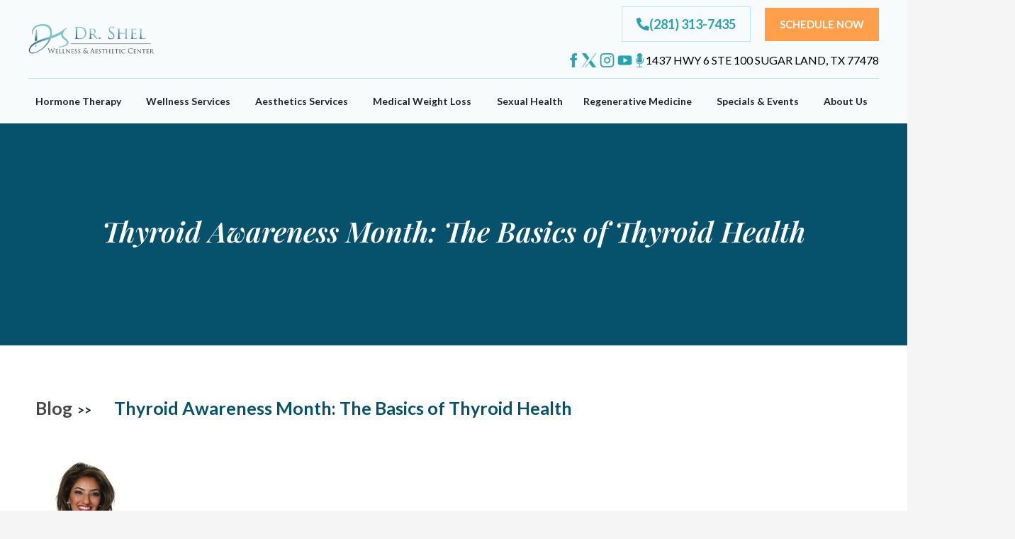

--- FILE ---
content_type: text/html; charset=UTF-8
request_url: https://www.drshel.com/blog/thyroid-awareness-month-basics-thyroid-health/
body_size: 56031
content:
<!DOCTYPE html>
<html lang="en-US" prefix="og: https://ogp.me/ns#">
<head>
<meta charset="UTF-8">
<script>
var gform;gform||(document.addEventListener("gform_main_scripts_loaded",function(){gform.scriptsLoaded=!0}),document.addEventListener("gform/theme/scripts_loaded",function(){gform.themeScriptsLoaded=!0}),window.addEventListener("DOMContentLoaded",function(){gform.domLoaded=!0}),gform={domLoaded:!1,scriptsLoaded:!1,themeScriptsLoaded:!1,isFormEditor:()=>"function"==typeof InitializeEditor,callIfLoaded:function(o){return!(!gform.domLoaded||!gform.scriptsLoaded||!gform.themeScriptsLoaded&&!gform.isFormEditor()||(gform.isFormEditor()&&console.warn("The use of gform.initializeOnLoaded() is deprecated in the form editor context and will be removed in Gravity Forms 3.1."),o(),0))},initializeOnLoaded:function(o){gform.callIfLoaded(o)||(document.addEventListener("gform_main_scripts_loaded",()=>{gform.scriptsLoaded=!0,gform.callIfLoaded(o)}),document.addEventListener("gform/theme/scripts_loaded",()=>{gform.themeScriptsLoaded=!0,gform.callIfLoaded(o)}),window.addEventListener("DOMContentLoaded",()=>{gform.domLoaded=!0,gform.callIfLoaded(o)}))},hooks:{action:{},filter:{}},addAction:function(o,r,e,t){gform.addHook("action",o,r,e,t)},addFilter:function(o,r,e,t){gform.addHook("filter",o,r,e,t)},doAction:function(o){gform.doHook("action",o,arguments)},applyFilters:function(o){return gform.doHook("filter",o,arguments)},removeAction:function(o,r){gform.removeHook("action",o,r)},removeFilter:function(o,r,e){gform.removeHook("filter",o,r,e)},addHook:function(o,r,e,t,n){null==gform.hooks[o][r]&&(gform.hooks[o][r]=[]);var d=gform.hooks[o][r];null==n&&(n=r+"_"+d.length),gform.hooks[o][r].push({tag:n,callable:e,priority:t=null==t?10:t})},doHook:function(r,o,e){var t;if(e=Array.prototype.slice.call(e,1),null!=gform.hooks[r][o]&&((o=gform.hooks[r][o]).sort(function(o,r){return o.priority-r.priority}),o.forEach(function(o){"function"!=typeof(t=o.callable)&&(t=window[t]),"action"==r?t.apply(null,e):e[0]=t.apply(null,e)})),"filter"==r)return e[0]},removeHook:function(o,r,t,n){var e;null!=gform.hooks[o][r]&&(e=(e=gform.hooks[o][r]).filter(function(o,r,e){return!!(null!=n&&n!=o.tag||null!=t&&t!=o.priority)}),gform.hooks[o][r]=e)}});
</script>

<meta name="viewport" content="width=device-width, initial-scale=1">
<meta name="google-site-verification" content="XWw99KScBVIlI3lCY7oSMdeQ9-r9ixQuzmvrtU7A5Kc" />
<link rel="profile" href="https://gmpg.org/xfn/11">
<link rel="preconnect" href="https://fonts.googleapis.com">
<link rel="preconnect" href="https://fonts.gstatic.com" crossorigin>
<link href="https://fonts.googleapis.com/css2?family=Bitter:ital,wght@0,100..900;1,100..900&family=Inter:ital,opsz,wght@0,14..32,100..900;1,14..32,100..900&display=swap" rel="stylesheet">


<!-- Search Engine Optimization by Rank Math PRO - https://rankmath.com/ -->
<title>Thyroid Awareness Month: The Basics of Thyroid Health - Dr. Shel Wellness &amp; Aesthetic Center</title>
<meta name="description" content="HYPOTHYROIDISM - Sub-Optimal Thyroid Function"/>
<meta name="robots" content="follow, index, max-snippet:-1, max-video-preview:-1, max-image-preview:large"/>
<link rel="canonical" href="https://drshel.com/blog/thyroid-awareness-month-basics-thyroid-health/" />
<meta property="og:locale" content="en_US" />
<meta property="og:type" content="article" />
<meta property="og:title" content="Thyroid Awareness Month: The Basics of Thyroid Health - Dr. Shel Wellness &amp; Aesthetic Center" />
<meta property="og:description" content="HYPOTHYROIDISM - Sub-Optimal Thyroid Function" />
<meta property="og:url" content="https://drshel.com/blog/thyroid-awareness-month-basics-thyroid-health/" />
<meta property="og:site_name" content="Dr. Shel Wellness &amp; Aesthetic Center" />
<meta property="article:tag" content="hyperthyroidism" />
<meta property="article:tag" content="hypothyroidism" />
<meta property="article:tag" content="thyroid" />
<meta property="article:tag" content="thyroid support" />
<meta property="article:section" content="Hypothyroidism" />
<meta property="og:updated_time" content="2023-04-21T03:42:15+00:00" />
<meta property="og:image" content="https://drshel.com/wp-content/uploads/2018/01/Doctor-checking-thyroid.jpg" />
<meta property="og:image:secure_url" content="https://drshel.com/wp-content/uploads/2018/01/Doctor-checking-thyroid.jpg" />
<meta property="og:image:width" content="900" />
<meta property="og:image:height" content="601" />
<meta property="og:image:alt" content="hypothyroidism" />
<meta property="og:image:type" content="image/jpeg" />
<meta property="article:published_time" content="2018-01-25T13:30:12+00:00" />
<meta property="article:modified_time" content="2023-04-21T03:42:15+00:00" />
<meta name="twitter:card" content="summary_large_image" />
<meta name="twitter:title" content="Thyroid Awareness Month: The Basics of Thyroid Health - Dr. Shel Wellness &amp; Aesthetic Center" />
<meta name="twitter:description" content="HYPOTHYROIDISM - Sub-Optimal Thyroid Function" />
<meta name="twitter:image" content="https://drshel.com/wp-content/uploads/2018/01/Doctor-checking-thyroid.jpg" />
<script type="application/ld+json" class="rank-math-schema-pro">{"@context":"https://schema.org","@graph":[{"@type":["MedicalClinic","Organization"],"@id":"https://drshel.com/#organization","name":"Dr. Shel Wellness &amp; Aesthetic Center","url":"https://drshel.com","logo":{"@type":"ImageObject","@id":"https://drshel.com/#logo","url":"https://drshel.com/wp-content/uploads/2023/05/logo-final2-01.png","contentUrl":"https://drshel.com/wp-content/uploads/2023/05/logo-final2-01.png","caption":"Dr. Shel Wellness &amp; Aesthetic Center","inLanguage":"en-US","width":"1221","height":"309"},"openingHours":["Monday,Tuesday,Wednesday,Thursday,Friday,Saturday,Sunday 09:00-17:00"],"image":{"@id":"https://drshel.com/#logo"}},{"@type":"WebSite","@id":"https://drshel.com/#website","url":"https://drshel.com","name":"Dr. Shel Wellness &amp; Aesthetic Center","publisher":{"@id":"https://drshel.com/#organization"},"inLanguage":"en-US"},{"@type":"ImageObject","@id":"https://drshel.com/wp-content/uploads/2018/01/Doctor-checking-thyroid.jpg","url":"https://drshel.com/wp-content/uploads/2018/01/Doctor-checking-thyroid.jpg","width":"900","height":"601","inLanguage":"en-US"},{"@type":"BreadcrumbList","@id":"https://drshel.com/blog/thyroid-awareness-month-basics-thyroid-health/#breadcrumb","itemListElement":[{"@type":"ListItem","position":"1","item":{"@id":"https://drshel.com","name":"Home"}},{"@type":"ListItem","position":"2","item":{"@id":"https://drshel.com/category/hypothyroidism/","name":"Hypothyroidism"}},{"@type":"ListItem","position":"3","item":{"@id":"https://drshel.com/blog/thyroid-awareness-month-basics-thyroid-health/","name":"Thyroid Awareness Month: The Basics of Thyroid Health"}}]},{"@type":"WebPage","@id":"https://drshel.com/blog/thyroid-awareness-month-basics-thyroid-health/#webpage","url":"https://drshel.com/blog/thyroid-awareness-month-basics-thyroid-health/","name":"Thyroid Awareness Month: The Basics of Thyroid Health - Dr. Shel Wellness &amp; Aesthetic Center","datePublished":"2018-01-25T13:30:12+00:00","dateModified":"2023-04-21T03:42:15+00:00","isPartOf":{"@id":"https://drshel.com/#website"},"primaryImageOfPage":{"@id":"https://drshel.com/wp-content/uploads/2018/01/Doctor-checking-thyroid.jpg"},"inLanguage":"en-US","breadcrumb":{"@id":"https://drshel.com/blog/thyroid-awareness-month-basics-thyroid-health/#breadcrumb"}},{"@type":"Person","@id":"https://drshel.com/author/drshel/","name":"Dr Shel","url":"https://drshel.com/author/drshel/","image":{"@type":"ImageObject","@id":"https://drshel.com/wp-content/uploads/2023/06/dr-shel-team-150x150.jpg","url":"https://drshel.com/wp-content/uploads/2023/06/dr-shel-team-150x150.jpg","caption":"Dr Shel","inLanguage":"en-US"},"worksFor":{"@id":"https://drshel.com/#organization"}},{"@type":"BlogPosting","headline":"Thyroid Awareness Month: The Basics of Thyroid Health - Dr. Shel Wellness &amp; Aesthetic Center","keywords":"hypothyroidism","datePublished":"2018-01-25T13:30:12+00:00","dateModified":"2023-04-21T03:42:15+00:00","articleSection":"Hypothyroidism","author":{"@id":"https://drshel.com/author/drshel/","name":"Dr Shel"},"publisher":{"@id":"https://drshel.com/#organization"},"description":"HYPOTHYROIDISM - Sub-Optimal Thyroid Function","name":"Thyroid Awareness Month: The Basics of Thyroid Health - Dr. Shel Wellness &amp; Aesthetic Center","@id":"https://drshel.com/blog/thyroid-awareness-month-basics-thyroid-health/#richSnippet","isPartOf":{"@id":"https://drshel.com/blog/thyroid-awareness-month-basics-thyroid-health/#webpage"},"image":{"@id":"https://drshel.com/wp-content/uploads/2018/01/Doctor-checking-thyroid.jpg"},"inLanguage":"en-US","mainEntityOfPage":{"@id":"https://drshel.com/blog/thyroid-awareness-month-basics-thyroid-health/#webpage"}}]}</script>
<!-- /Rank Math WordPress SEO plugin -->

<link rel='dns-prefetch' href='//drshel.com' />
<link rel='dns-prefetch' href='//fonts.googleapis.com' />
<link rel="alternate" type="application/rss+xml" title="Dr. Shel Wellness &amp; Aesthetic Center &raquo; Feed" href="https://drshel.com/feed/" />
<link rel="alternate" title="oEmbed (JSON)" type="application/json+oembed" href="https://drshel.com/wp-json/oembed/1.0/embed?url=https%3A%2F%2Fdrshel.com%2Fblog%2Fthyroid-awareness-month-basics-thyroid-health%2F" />
<link rel="alternate" title="oEmbed (XML)" type="text/xml+oembed" href="https://drshel.com/wp-json/oembed/1.0/embed?url=https%3A%2F%2Fdrshel.com%2Fblog%2Fthyroid-awareness-month-basics-thyroid-health%2F&#038;format=xml" />
<style id='wp-img-auto-sizes-contain-inline-css'>
img:is([sizes=auto i],[sizes^="auto," i]){contain-intrinsic-size:3000px 1500px}
/*# sourceURL=wp-img-auto-sizes-contain-inline-css */
</style>
<link rel='stylesheet' id='astra-theme-css-css' href='https://drshel.com/wp-content/themes/astra/assets/css/minified/main.min.css?ver=4.12.0' media='all' />
<style id='astra-theme-css-inline-css'>
:root{--ast-post-nav-space:0;--ast-container-default-xlg-padding:3em;--ast-container-default-lg-padding:3em;--ast-container-default-slg-padding:2em;--ast-container-default-md-padding:3em;--ast-container-default-sm-padding:3em;--ast-container-default-xs-padding:2.4em;--ast-container-default-xxs-padding:1.8em;--ast-code-block-background:#ECEFF3;--ast-comment-inputs-background:#F9FAFB;--ast-normal-container-width:1340px;--ast-narrow-container-width:750px;--ast-blog-title-font-weight:normal;--ast-blog-meta-weight:inherit;--ast-global-color-primary:var(--ast-global-color-5);--ast-global-color-secondary:var(--ast-global-color-4);--ast-global-color-alternate-background:var(--ast-global-color-7);--ast-global-color-subtle-background:var(--ast-global-color-6);--ast-bg-style-guide:var( --ast-global-color-secondary,--ast-global-color-5 );--ast-shadow-style-guide:0px 0px 4px 0 #00000057;--ast-global-dark-bg-style:#fff;--ast-global-dark-lfs:#fbfbfb;--ast-widget-bg-color:#fafafa;--ast-wc-container-head-bg-color:#fbfbfb;--ast-title-layout-bg:#eeeeee;--ast-search-border-color:#e7e7e7;--ast-lifter-hover-bg:#e6e6e6;--ast-gallery-block-color:#000;--srfm-color-input-label:var(--ast-global-color-2);}html{font-size:112.5%;}a{color:var(--ast-global-color-0);}a:hover,a:focus{color:var(--ast-global-color-1);}body,button,input,select,textarea,.ast-button,.ast-custom-button{font-family:'Lato',sans-serif;font-weight:400;font-size:18px;font-size:1rem;}blockquote{color:var(--ast-global-color-8);}h1,h2,h3,h4,h5,h6,.entry-content :where(h1,h2,h3,h4,h5,h6),.site-title,.site-title a{font-family:'Playfair Display',serif;font-weight:700;}.site-title{font-size:35px;font-size:1.9444444444444rem;display:none;}header .custom-logo-link img{max-width:293px;width:293px;}.astra-logo-svg{width:293px;}.site-header .site-description{font-size:15px;font-size:0.83333333333333rem;display:none;}.entry-title{font-size:30px;font-size:1.6666666666667rem;}.archive .ast-article-post .ast-article-inner,.blog .ast-article-post .ast-article-inner,.archive .ast-article-post .ast-article-inner:hover,.blog .ast-article-post .ast-article-inner:hover{overflow:hidden;}h1,.entry-content :where(h1){font-size:64px;font-size:3.5555555555556rem;font-weight:700;font-family:'Playfair Display',serif;line-height:1.4em;}h2,.entry-content :where(h2){font-size:48px;font-size:2.6666666666667rem;font-weight:700;font-family:'Playfair Display',serif;line-height:1.3em;}h3,.entry-content :where(h3){font-size:24px;font-size:1.3333333333333rem;font-weight:700;font-family:'Playfair Display',serif;line-height:1.3em;}h4,.entry-content :where(h4){font-size:20px;font-size:1.1111111111111rem;line-height:1.2em;font-weight:700;font-family:'Playfair Display',serif;}h5,.entry-content :where(h5){font-size:18px;font-size:1rem;line-height:1.2em;font-weight:700;font-family:'Playfair Display',serif;}h6,.entry-content :where(h6){font-size:15px;font-size:0.83333333333333rem;line-height:1.25em;font-weight:700;font-family:'Playfair Display',serif;}::selection{background-color:var(--ast-global-color-0);color:#ffffff;}body,h1,h2,h3,h4,h5,h6,.entry-title a,.entry-content :where(h1,h2,h3,h4,h5,h6){color:var(--ast-global-color-8);}.tagcloud a:hover,.tagcloud a:focus,.tagcloud a.current-item{color:#ffffff;border-color:var(--ast-global-color-0);background-color:var(--ast-global-color-0);}input:focus,input[type="text"]:focus,input[type="email"]:focus,input[type="url"]:focus,input[type="password"]:focus,input[type="reset"]:focus,input[type="search"]:focus,textarea:focus{border-color:var(--ast-global-color-0);}input[type="radio"]:checked,input[type=reset],input[type="checkbox"]:checked,input[type="checkbox"]:hover:checked,input[type="checkbox"]:focus:checked,input[type=range]::-webkit-slider-thumb{border-color:var(--ast-global-color-0);background-color:var(--ast-global-color-0);box-shadow:none;}.site-footer a:hover + .post-count,.site-footer a:focus + .post-count{background:var(--ast-global-color-0);border-color:var(--ast-global-color-0);}.single .nav-links .nav-previous,.single .nav-links .nav-next{color:var(--ast-global-color-0);}.entry-meta,.entry-meta *{line-height:1.45;color:var(--ast-global-color-0);}.entry-meta a:not(.ast-button):hover,.entry-meta a:not(.ast-button):hover *,.entry-meta a:not(.ast-button):focus,.entry-meta a:not(.ast-button):focus *,.page-links > .page-link,.page-links .page-link:hover,.post-navigation a:hover{color:var(--ast-global-color-1);}#cat option,.secondary .calendar_wrap thead a,.secondary .calendar_wrap thead a:visited{color:var(--ast-global-color-0);}.secondary .calendar_wrap #today,.ast-progress-val span{background:var(--ast-global-color-0);}.secondary a:hover + .post-count,.secondary a:focus + .post-count{background:var(--ast-global-color-0);border-color:var(--ast-global-color-0);}.calendar_wrap #today > a{color:#ffffff;}.page-links .page-link,.single .post-navigation a{color:var(--ast-global-color-0);}.ast-search-menu-icon .search-form button.search-submit{padding:0 4px;}.ast-search-menu-icon form.search-form{padding-right:0;}.ast-search-menu-icon.slide-search input.search-field{width:0;}.ast-header-search .ast-search-menu-icon.ast-dropdown-active .search-form,.ast-header-search .ast-search-menu-icon.ast-dropdown-active .search-field:focus{transition:all 0.2s;}.search-form input.search-field:focus{outline:none;}.ast-archive-title{color:var(--ast-global-color-2);}.widget-title,.widget .wp-block-heading{font-size:25px;font-size:1.3888888888889rem;color:var(--ast-global-color-2);}.single .ast-author-details .author-title{color:var(--ast-global-color-1);}#secondary,#secondary button,#secondary input,#secondary select,#secondary textarea{font-size:18px;font-size:1rem;}.ast-single-post .entry-content a,.ast-comment-content a:not(.ast-comment-edit-reply-wrap a){text-decoration:underline;}.ast-single-post .wp-block-button .wp-block-button__link,.ast-single-post .entry-content .uagb-tab a,.ast-single-post .entry-content .uagb-ifb-cta a,.ast-single-post .entry-content .wp-block-uagb-buttons a,.ast-single-post .entry-content .uabb-module-content a,.ast-single-post .entry-content .uagb-post-grid a,.ast-single-post .entry-content .uagb-timeline a,.ast-single-post .entry-content .uagb-toc__wrap a,.ast-single-post .entry-content .uagb-taxomony-box a,.entry-content .wp-block-latest-posts > li > a,.ast-single-post .entry-content .wp-block-file__button,a.ast-post-filter-single,.ast-single-post .wp-block-buttons .wp-block-button.is-style-outline .wp-block-button__link,.ast-single-post .ast-comment-content .comment-reply-link,.ast-single-post .ast-comment-content .comment-edit-link{text-decoration:none;}.ast-search-menu-icon.slide-search a:focus-visible:focus-visible,.astra-search-icon:focus-visible,#close:focus-visible,a:focus-visible,.ast-menu-toggle:focus-visible,.site .skip-link:focus-visible,.wp-block-loginout input:focus-visible,.wp-block-search.wp-block-search__button-inside .wp-block-search__inside-wrapper,.ast-header-navigation-arrow:focus-visible,.ast-orders-table__row .ast-orders-table__cell:focus-visible,a#ast-apply-coupon:focus-visible,#ast-apply-coupon:focus-visible,#close:focus-visible,.button.search-submit:focus-visible,#search_submit:focus,.normal-search:focus-visible,.ast-header-account-wrap:focus-visible,.astra-cart-drawer-close:focus,.ast-single-variation:focus,.ast-button:focus,.ast-builder-button-wrap:has(.ast-custom-button-link:focus),.ast-builder-button-wrap .ast-custom-button-link:focus{outline-style:dotted;outline-color:inherit;outline-width:thin;}input:focus,input[type="text"]:focus,input[type="email"]:focus,input[type="url"]:focus,input[type="password"]:focus,input[type="reset"]:focus,input[type="search"]:focus,input[type="number"]:focus,textarea:focus,.wp-block-search__input:focus,[data-section="section-header-mobile-trigger"] .ast-button-wrap .ast-mobile-menu-trigger-minimal:focus,.ast-mobile-popup-drawer.active .menu-toggle-close:focus,#ast-scroll-top:focus,#coupon_code:focus,#ast-coupon-code:focus{border-style:dotted;border-color:inherit;border-width:thin;}input{outline:none;}.site-logo-img img{ transition:all 0.2s linear;}body .ast-oembed-container *{position:absolute;top:0;width:100%;height:100%;left:0;}body .wp-block-embed-pocket-casts .ast-oembed-container *{position:unset;}.ast-single-post-featured-section + article {margin-top: 2em;}.site-content .ast-single-post-featured-section img {width: 100%;overflow: hidden;object-fit: cover;}.site > .ast-single-related-posts-container {margin-top: 0;}@media (min-width: 922px) {.ast-desktop .ast-container--narrow {max-width: var(--ast-narrow-container-width);margin: 0 auto;}}#secondary {margin: 4em 0 2.5em;word-break: break-word;line-height: 2;}#secondary li {margin-bottom: 0.75em;}#secondary li:last-child {margin-bottom: 0;}@media (max-width: 768px) {.js_active .ast-plain-container.ast-single-post #secondary {margin-top: 1.5em;}}.ast-separate-container.ast-two-container #secondary .widget {background-color: #fff;padding: 2em;margin-bottom: 2em;}@media (min-width: 993px) {.ast-left-sidebar #secondary {padding-right: 60px;}.ast-right-sidebar #secondary {padding-left: 60px;}}@media (max-width: 993px) {.ast-right-sidebar #secondary {padding-left: 30px;}.ast-left-sidebar #secondary {padding-right: 30px;}}@media (min-width: 993px) {.ast-page-builder-template.ast-left-sidebar #secondary {padding-left: 60px;}.ast-page-builder-template.ast-right-sidebar #secondary {padding-right: 60px;}}@media (max-width: 993px) {.ast-page-builder-template.ast-right-sidebar #secondary {padding-right: 30px;}.ast-page-builder-template.ast-left-sidebar #secondary {padding-left: 30px;}}@media (max-width:921.9px){#ast-desktop-header{display:none;}}@media (min-width:922px){#ast-mobile-header{display:none;}}@media( max-width: 420px ) {.single .nav-links .nav-previous,.single .nav-links .nav-next {width: 100%;text-align: center;}}.wp-block-buttons.aligncenter{justify-content:center;}@media (max-width:921px){.ast-theme-transparent-header #primary,.ast-theme-transparent-header #secondary{padding:0;}}@media (max-width:921px){.ast-plain-container.ast-no-sidebar #primary{padding:0;}}.ast-plain-container.ast-no-sidebar #primary{margin-top:0;margin-bottom:0;}@media (min-width:1200px){.ast-plain-container.ast-no-sidebar #primary{margin-top:60px;margin-bottom:60px;}}.wp-block-button.is-style-outline .wp-block-button__link{border-color:var(--ast-global-color-7);border-top-width:1px;border-right-width:1px;border-bottom-width:1px;border-left-width:1px;}div.wp-block-button.is-style-outline > .wp-block-button__link:not(.has-text-color),div.wp-block-button.wp-block-button__link.is-style-outline:not(.has-text-color){color:var(--ast-global-color-7);}.wp-block-button.is-style-outline .wp-block-button__link:hover,.wp-block-buttons .wp-block-button.is-style-outline .wp-block-button__link:focus,.wp-block-buttons .wp-block-button.is-style-outline > .wp-block-button__link:not(.has-text-color):hover,.wp-block-buttons .wp-block-button.wp-block-button__link.is-style-outline:not(.has-text-color):hover{color:var(--ast-global-color-2);background-color:var(--ast-global-color-7);border-color:var(--ast-global-color-7);}.post-page-numbers.current .page-link,.ast-pagination .page-numbers.current{color:#ffffff;border-color:var(--ast-global-color-0);background-color:var(--ast-global-color-0);}.wp-block-button.is-style-outline .wp-block-button__link{border-top-width:1px;border-right-width:1px;border-bottom-width:1px;border-left-width:1px;}.wp-block-button.is-style-outline .wp-block-button__link.wp-element-button,.ast-outline-button{border-color:var(--ast-global-color-7);font-family:'Lato',sans-serif;font-weight:700;font-size:22px;font-size:1.2222222222222rem;line-height:1em;border-top-left-radius:50px;border-top-right-radius:50px;border-bottom-right-radius:50px;border-bottom-left-radius:50px;}.wp-block-buttons .wp-block-button.is-style-outline > .wp-block-button__link:not(.has-text-color),.wp-block-buttons .wp-block-button.wp-block-button__link.is-style-outline:not(.has-text-color),.ast-outline-button{color:var(--ast-global-color-7);}.wp-block-button.is-style-outline .wp-block-button__link:hover,.wp-block-buttons .wp-block-button.is-style-outline .wp-block-button__link:focus,.wp-block-buttons .wp-block-button.is-style-outline > .wp-block-button__link:not(.has-text-color):hover,.wp-block-buttons .wp-block-button.wp-block-button__link.is-style-outline:not(.has-text-color):hover,.ast-outline-button:hover,.ast-outline-button:focus,.wp-block-uagb-buttons-child .uagb-buttons-repeater.ast-outline-button:hover,.wp-block-uagb-buttons-child .uagb-buttons-repeater.ast-outline-button:focus{color:var(--ast-global-color-2);background-color:var(--ast-global-color-7);border-color:var(--ast-global-color-7);}.wp-block-button .wp-block-button__link.wp-element-button.is-style-outline:not(.has-background),.wp-block-button.is-style-outline>.wp-block-button__link.wp-element-button:not(.has-background),.ast-outline-button{background-color:var(--ast-global-color-7);}.entry-content[data-ast-blocks-layout] > figure{margin-bottom:1em;}h1.widget-title{font-weight:700;}h2.widget-title{font-weight:700;}h3.widget-title{font-weight:700;}#page{display:flex;flex-direction:column;min-height:100vh;}.ast-404-layout-1 h1.page-title{color:var(--ast-global-color-2);}.single .post-navigation a{line-height:1em;height:inherit;}.error-404 .page-sub-title{font-size:1.5rem;font-weight:inherit;}.search .site-content .content-area .search-form{margin-bottom:0;}#page .site-content{flex-grow:1;}.widget{margin-bottom:1.25em;}#secondary li{line-height:1.5em;}#secondary .wp-block-group h2{margin-bottom:0.7em;}#secondary h2{font-size:1.7rem;}.ast-separate-container .ast-article-post,.ast-separate-container .ast-article-single,.ast-separate-container .comment-respond{padding:3em;}.ast-separate-container .ast-article-single .ast-article-single{padding:0;}.ast-article-single .wp-block-post-template-is-layout-grid{padding-left:0;}.ast-separate-container .comments-title,.ast-narrow-container .comments-title{padding:1.5em 2em;}.ast-page-builder-template .comment-form-textarea,.ast-comment-formwrap .ast-grid-common-col{padding:0;}.ast-comment-formwrap{padding:0;display:inline-flex;column-gap:20px;width:100%;margin-left:0;margin-right:0;}.comments-area textarea#comment:focus,.comments-area textarea#comment:active,.comments-area .ast-comment-formwrap input[type="text"]:focus,.comments-area .ast-comment-formwrap input[type="text"]:active {box-shadow:none;outline:none;}.archive.ast-page-builder-template .entry-header{margin-top:2em;}.ast-page-builder-template .ast-comment-formwrap{width:100%;}.entry-title{margin-bottom:0.5em;}.ast-archive-description p{font-size:inherit;font-weight:inherit;line-height:inherit;}.ast-separate-container .ast-comment-list li.depth-1,.hentry{margin-bottom:2em;}@media (min-width:921px){.ast-left-sidebar.ast-page-builder-template #secondary,.archive.ast-right-sidebar.ast-page-builder-template .site-main{padding-left:20px;padding-right:20px;}}@media (max-width:544px){.ast-comment-formwrap.ast-row{column-gap:10px;display:inline-block;}#ast-commentform .ast-grid-common-col{position:relative;width:100%;}}@media (min-width:1201px){.ast-separate-container .ast-article-post,.ast-separate-container .ast-article-single,.ast-separate-container .ast-author-box,.ast-separate-container .ast-404-layout-1,.ast-separate-container .no-results{padding:3em;}}@media (max-width:921px){.ast-left-sidebar #content > .ast-container{display:flex;flex-direction:column-reverse;width:100%;}}@media (max-width:921px){#secondary.secondary{padding-top:0;}.ast-separate-container.ast-right-sidebar #secondary{padding-left:1em;padding-right:1em;}.ast-separate-container.ast-two-container #secondary{padding-left:0;padding-right:0;}.ast-page-builder-template .entry-header #secondary,.ast-page-builder-template #secondary{margin-top:1.5em;}}@media (max-width:921px){.ast-right-sidebar #primary{padding-right:0;}.ast-page-builder-template.ast-left-sidebar #secondary,.ast-page-builder-template.ast-right-sidebar #secondary{padding-right:20px;padding-left:20px;}.ast-right-sidebar #secondary,.ast-left-sidebar #primary{padding-left:0;}.ast-left-sidebar #secondary{padding-right:0;}}@media (min-width:922px){.ast-separate-container.ast-right-sidebar #primary,.ast-separate-container.ast-left-sidebar #primary{border:0;}.search-no-results.ast-separate-container #primary{margin-bottom:4em;}}@media (min-width:922px){.ast-right-sidebar #primary{border-right:1px solid var(--ast-border-color);}.ast-left-sidebar #primary{border-left:1px solid var(--ast-border-color);}.ast-right-sidebar #secondary{border-left:1px solid var(--ast-border-color);margin-left:-1px;}.ast-left-sidebar #secondary{border-right:1px solid var(--ast-border-color);margin-right:-1px;}.ast-separate-container.ast-two-container.ast-right-sidebar #secondary{padding-left:30px;padding-right:0;}.ast-separate-container.ast-two-container.ast-left-sidebar #secondary{padding-right:30px;padding-left:0;}.ast-separate-container.ast-right-sidebar #secondary,.ast-separate-container.ast-left-sidebar #secondary{border:0;margin-left:auto;margin-right:auto;}.ast-separate-container.ast-two-container #secondary .widget:last-child{margin-bottom:0;}}.wp-block-button .wp-block-button__link{color:var(--ast-global-color-2);}.wp-block-button .wp-block-button__link:hover,.wp-block-button .wp-block-button__link:focus{color:var(--ast-global-color-2);background-color:var(--ast-global-color-7);border-color:var(--ast-global-color-7);}.wp-block-button .wp-block-button__link,.wp-block-search .wp-block-search__button,body .wp-block-file .wp-block-file__button{border-style:solid;border-top-width:1px;border-right-width:1px;border-left-width:1px;border-bottom-width:1px;border-color:var(--ast-global-color-7);background-color:transparent;color:var(--ast-global-color-2);font-family:'Lato',sans-serif;font-weight:700;line-height:1em;font-size:22px;font-size:1.2222222222222rem;border-top-left-radius:50px;border-top-right-radius:50px;border-bottom-right-radius:50px;border-bottom-left-radius:50px;padding-top:15px;padding-right:25px;padding-bottom:15px;padding-left:25px;}.menu-toggle,button,.ast-button,.ast-custom-button,.button,input#submit,input[type="button"],input[type="submit"],input[type="reset"],form[CLASS*="wp-block-search__"].wp-block-search .wp-block-search__inside-wrapper .wp-block-search__button,body .wp-block-file .wp-block-file__button,.search .search-submit{border-style:solid;border-top-width:1px;border-right-width:1px;border-left-width:1px;border-bottom-width:1px;color:var(--ast-global-color-2);border-color:var(--ast-global-color-7);background-color:transparent;padding-top:15px;padding-right:25px;padding-bottom:15px;padding-left:25px;font-family:'Lato',sans-serif;font-weight:700;font-size:22px;font-size:1.2222222222222rem;line-height:1em;border-top-left-radius:50px;border-top-right-radius:50px;border-bottom-right-radius:50px;border-bottom-left-radius:50px;}button:focus,.menu-toggle:hover,button:hover,.ast-button:hover,.ast-custom-button:hover .button:hover,.ast-custom-button:hover ,input[type=reset]:hover,input[type=reset]:focus,input#submit:hover,input#submit:focus,input[type="button"]:hover,input[type="button"]:focus,input[type="submit"]:hover,input[type="submit"]:focus,form[CLASS*="wp-block-search__"].wp-block-search .wp-block-search__inside-wrapper .wp-block-search__button:hover,form[CLASS*="wp-block-search__"].wp-block-search .wp-block-search__inside-wrapper .wp-block-search__button:focus,body .wp-block-file .wp-block-file__button:hover,body .wp-block-file .wp-block-file__button:focus{color:var(--ast-global-color-2);background-color:var(--ast-global-color-7);border-color:var(--ast-global-color-7);}form[CLASS*="wp-block-search__"].wp-block-search .wp-block-search__inside-wrapper .wp-block-search__button.has-icon{padding-top:calc(15px - 3px);padding-right:calc(25px - 3px);padding-bottom:calc(15px - 3px);padding-left:calc(25px - 3px);}@media (max-width:921px){.ast-mobile-header-stack .main-header-bar .ast-search-menu-icon{display:inline-block;}.ast-header-break-point.ast-header-custom-item-outside .ast-mobile-header-stack .main-header-bar .ast-search-icon{margin:0;}.ast-comment-avatar-wrap img{max-width:2.5em;}.ast-comment-meta{padding:0 1.8888em 1.3333em;}.ast-separate-container .ast-comment-list li.depth-1{padding:1.5em 2.14em;}.ast-separate-container .comment-respond{padding:2em 2.14em;}}@media (min-width:544px){.ast-container{max-width:100%;}}@media (max-width:544px){.ast-separate-container .ast-article-post,.ast-separate-container .ast-article-single,.ast-separate-container .comments-title,.ast-separate-container .ast-archive-description{padding:1.5em 1em;}.ast-separate-container #content .ast-container{padding-left:0.54em;padding-right:0.54em;}.ast-separate-container .ast-comment-list .bypostauthor{padding:.5em;}.ast-search-menu-icon.ast-dropdown-active .search-field{width:170px;}.ast-separate-container #secondary{padding-top:0;}.ast-separate-container.ast-two-container #secondary .widget{margin-bottom:1.5em;padding-left:1em;padding-right:1em;}} #ast-mobile-header .ast-site-header-cart-li a{pointer-events:none;}@media (max-width:921px){.site-title{display:none;}.site-header .site-description{display:none;}h1,.entry-content :where(h1){font-size:30px;}h2,.entry-content :where(h2){font-size:25px;}h3,.entry-content :where(h3){font-size:20px;}}@media (max-width:544px){.site-title{display:none;}.site-header .site-description{display:none;}h1,.entry-content :where(h1){font-size:30px;}h2,.entry-content :where(h2){font-size:25px;}h3,.entry-content :where(h3){font-size:20px;}}@media (max-width:921px){html{font-size:102.6%;}}@media (max-width:544px){html{font-size:102.6%;}}@media (min-width:922px){.ast-container{max-width:1380px;}}@media (min-width:922px){.site-content .ast-container{display:flex;}}@media (max-width:921px){.site-content .ast-container{flex-direction:column;}}@media (min-width:922px){.main-header-menu .sub-menu .menu-item.ast-left-align-sub-menu:hover > .sub-menu,.main-header-menu .sub-menu .menu-item.ast-left-align-sub-menu.focus > .sub-menu{margin-left:-0px;}}.site .comments-area{padding-bottom:3em;}.footer-widget-area[data-section^="section-fb-html-"] .ast-builder-html-element{text-align:center;}.wp-block-file {display: flex;align-items: center;flex-wrap: wrap;justify-content: space-between;}.wp-block-pullquote {border: none;}.wp-block-pullquote blockquote::before {content: "\201D";font-family: "Helvetica",sans-serif;display: flex;transform: rotate( 180deg );font-size: 6rem;font-style: normal;line-height: 1;font-weight: bold;align-items: center;justify-content: center;}.has-text-align-right > blockquote::before {justify-content: flex-start;}.has-text-align-left > blockquote::before {justify-content: flex-end;}figure.wp-block-pullquote.is-style-solid-color blockquote {max-width: 100%;text-align: inherit;}:root {--wp--custom--ast-default-block-top-padding: 100px;--wp--custom--ast-default-block-right-padding: 80px;--wp--custom--ast-default-block-bottom-padding: 100px;--wp--custom--ast-default-block-left-padding: 80px;--wp--custom--ast-container-width: 1340px;--wp--custom--ast-content-width-size: 1340px;--wp--custom--ast-wide-width-size: calc(1340px + var(--wp--custom--ast-default-block-left-padding) + var(--wp--custom--ast-default-block-right-padding));}.ast-narrow-container {--wp--custom--ast-content-width-size: 750px;--wp--custom--ast-wide-width-size: 750px;}@media(max-width: 921px) {:root {--wp--custom--ast-default-block-top-padding: 50px;--wp--custom--ast-default-block-right-padding: 50px;--wp--custom--ast-default-block-bottom-padding: 50px;--wp--custom--ast-default-block-left-padding: 50px;}}@media(max-width: 544px) {:root {--wp--custom--ast-default-block-top-padding: 50px;--wp--custom--ast-default-block-right-padding: 30px;--wp--custom--ast-default-block-bottom-padding: 50px;--wp--custom--ast-default-block-left-padding: 30px;}}.entry-content > .wp-block-group,.entry-content > .wp-block-cover,.entry-content > .wp-block-columns {padding-top: var(--wp--custom--ast-default-block-top-padding);padding-right: var(--wp--custom--ast-default-block-right-padding);padding-bottom: var(--wp--custom--ast-default-block-bottom-padding);padding-left: var(--wp--custom--ast-default-block-left-padding);}.ast-plain-container.ast-no-sidebar .entry-content > .alignfull,.ast-page-builder-template .ast-no-sidebar .entry-content > .alignfull {margin-left: calc( -50vw + 50%);margin-right: calc( -50vw + 50%);max-width: 100vw;width: 100vw;}.ast-plain-container.ast-no-sidebar .entry-content .alignfull .alignfull,.ast-page-builder-template.ast-no-sidebar .entry-content .alignfull .alignfull,.ast-plain-container.ast-no-sidebar .entry-content .alignfull .alignwide,.ast-page-builder-template.ast-no-sidebar .entry-content .alignfull .alignwide,.ast-plain-container.ast-no-sidebar .entry-content .alignwide .alignfull,.ast-page-builder-template.ast-no-sidebar .entry-content .alignwide .alignfull,.ast-plain-container.ast-no-sidebar .entry-content .alignwide .alignwide,.ast-page-builder-template.ast-no-sidebar .entry-content .alignwide .alignwide,.ast-plain-container.ast-no-sidebar .entry-content .wp-block-column .alignfull,.ast-page-builder-template.ast-no-sidebar .entry-content .wp-block-column .alignfull,.ast-plain-container.ast-no-sidebar .entry-content .wp-block-column .alignwide,.ast-page-builder-template.ast-no-sidebar .entry-content .wp-block-column .alignwide {margin-left: auto;margin-right: auto;width: 100%;}[data-ast-blocks-layout] .wp-block-separator:not(.is-style-dots) {height: 0;}[data-ast-blocks-layout] .wp-block-separator {margin: 20px auto;}[data-ast-blocks-layout] .wp-block-separator:not(.is-style-wide):not(.is-style-dots) {max-width: 100px;}[data-ast-blocks-layout] .wp-block-separator.has-background {padding: 0;}.entry-content[data-ast-blocks-layout] > * {max-width: var(--wp--custom--ast-content-width-size);margin-left: auto;margin-right: auto;}.entry-content[data-ast-blocks-layout] > .alignwide {max-width: var(--wp--custom--ast-wide-width-size);}.entry-content[data-ast-blocks-layout] .alignfull {max-width: none;}.entry-content .wp-block-columns {margin-bottom: 0;}blockquote {margin: 1.5em;border-color: rgba(0,0,0,0.05);}.wp-block-quote:not(.has-text-align-right):not(.has-text-align-center) {border-left: 5px solid rgba(0,0,0,0.05);}.has-text-align-right > blockquote,blockquote.has-text-align-right {border-right: 5px solid rgba(0,0,0,0.05);}.has-text-align-left > blockquote,blockquote.has-text-align-left {border-left: 5px solid rgba(0,0,0,0.05);}.wp-block-site-tagline,.wp-block-latest-posts .read-more {margin-top: 15px;}.wp-block-loginout p label {display: block;}.wp-block-loginout p:not(.login-remember):not(.login-submit) input {width: 100%;}.wp-block-loginout input:focus {border-color: transparent;}.wp-block-loginout input:focus {outline: thin dotted;}.entry-content .wp-block-media-text .wp-block-media-text__content {padding: 0 0 0 8%;}.entry-content .wp-block-media-text.has-media-on-the-right .wp-block-media-text__content {padding: 0 8% 0 0;}.entry-content .wp-block-media-text.has-background .wp-block-media-text__content {padding: 8%;}.entry-content .wp-block-cover:not([class*="background-color"]):not(.has-text-color.has-link-color) .wp-block-cover__inner-container,.entry-content .wp-block-cover:not([class*="background-color"]) .wp-block-cover-image-text,.entry-content .wp-block-cover:not([class*="background-color"]) .wp-block-cover-text,.entry-content .wp-block-cover-image:not([class*="background-color"]) .wp-block-cover__inner-container,.entry-content .wp-block-cover-image:not([class*="background-color"]) .wp-block-cover-image-text,.entry-content .wp-block-cover-image:not([class*="background-color"]) .wp-block-cover-text {color: var(--ast-global-color-primary,var(--ast-global-color-5));}.wp-block-loginout .login-remember input {width: 1.1rem;height: 1.1rem;margin: 0 5px 4px 0;vertical-align: middle;}.wp-block-latest-posts > li > *:first-child,.wp-block-latest-posts:not(.is-grid) > li:first-child {margin-top: 0;}.entry-content > .wp-block-buttons,.entry-content > .wp-block-uagb-buttons {margin-bottom: 1.5em;}.wp-block-search__inside-wrapper .wp-block-search__input {padding: 0 10px;color: var(--ast-global-color-3);background: var(--ast-global-color-primary,var(--ast-global-color-5));border-color: var(--ast-border-color);}.wp-block-latest-posts .read-more {margin-bottom: 1.5em;}.wp-block-search__no-button .wp-block-search__inside-wrapper .wp-block-search__input {padding-top: 5px;padding-bottom: 5px;}.wp-block-latest-posts .wp-block-latest-posts__post-date,.wp-block-latest-posts .wp-block-latest-posts__post-author {font-size: 1rem;}.wp-block-latest-posts > li > *,.wp-block-latest-posts:not(.is-grid) > li {margin-top: 12px;margin-bottom: 12px;}.ast-page-builder-template .entry-content[data-ast-blocks-layout] > .alignwide:where(:not(.uagb-is-root-container):not(.spectra-is-root-container)) > * {max-width: var(--wp--custom--ast-wide-width-size);}.ast-page-builder-template .entry-content[data-ast-blocks-layout] > .inherit-container-width > *,.ast-page-builder-template .entry-content[data-ast-blocks-layout] > *:not(.wp-block-group):where(:not(.uagb-is-root-container):not(.spectra-is-root-container)) > *,.entry-content[data-ast-blocks-layout] > .wp-block-cover .wp-block-cover__inner-container {max-width: var(--wp--custom--ast-content-width-size) ;margin-left: auto;margin-right: auto;}.ast-page-builder-template .entry-content[data-ast-blocks-layout] > *,.ast-page-builder-template .entry-content[data-ast-blocks-layout] > .alignfull:where(:not(.wp-block-group):not(.uagb-is-root-container):not(.spectra-is-root-container)) > * {max-width: none;}.entry-content[data-ast-blocks-layout] .wp-block-cover:not(.alignleft):not(.alignright) {width: auto;}@media(max-width: 1200px) {.ast-separate-container .entry-content > .alignfull,.ast-separate-container .entry-content[data-ast-blocks-layout] > .alignwide,.ast-plain-container .entry-content[data-ast-blocks-layout] > .alignwide,.ast-plain-container .entry-content .alignfull {margin-left: calc(-1 * min(var(--ast-container-default-xlg-padding),20px)) ;margin-right: calc(-1 * min(var(--ast-container-default-xlg-padding),20px));}}@media(min-width: 1201px) {.ast-separate-container .entry-content > .alignfull {margin-left: calc(-1 * var(--ast-container-default-xlg-padding) );margin-right: calc(-1 * var(--ast-container-default-xlg-padding) );}.ast-separate-container .entry-content[data-ast-blocks-layout] > .alignwide,.ast-plain-container .entry-content[data-ast-blocks-layout] > .alignwide {margin-left: calc(-1 * var(--wp--custom--ast-default-block-left-padding) );margin-right: calc(-1 * var(--wp--custom--ast-default-block-right-padding) );}}@media(min-width: 921px) {.ast-separate-container .entry-content .wp-block-group.alignwide:not(.inherit-container-width) > :where(:not(.alignleft):not(.alignright)),.ast-plain-container .entry-content .wp-block-group.alignwide:not(.inherit-container-width) > :where(:not(.alignleft):not(.alignright)) {max-width: calc( var(--wp--custom--ast-content-width-size) + 80px );}.ast-plain-container.ast-right-sidebar .entry-content[data-ast-blocks-layout] .alignfull,.ast-plain-container.ast-left-sidebar .entry-content[data-ast-blocks-layout] .alignfull {margin-left: -60px;margin-right: -60px;}}@media(min-width: 544px) {.entry-content > .alignleft {margin-right: 20px;}.entry-content > .alignright {margin-left: 20px;}}@media (max-width:544px){.wp-block-columns .wp-block-column:not(:last-child){margin-bottom:20px;}.wp-block-latest-posts{margin:0;}}@media( max-width: 600px ) {.entry-content .wp-block-media-text .wp-block-media-text__content,.entry-content .wp-block-media-text.has-media-on-the-right .wp-block-media-text__content {padding: 8% 0 0;}.entry-content .wp-block-media-text.has-background .wp-block-media-text__content {padding: 8%;}}.ast-narrow-container .site-content .wp-block-uagb-image--align-full .wp-block-uagb-image__figure {max-width: 100%;margin-left: auto;margin-right: auto;}.entry-content ul,.entry-content ol {padding: revert;margin: revert;}:root .has-ast-global-color-0-color{color:var(--ast-global-color-0);}:root .has-ast-global-color-0-background-color{background-color:var(--ast-global-color-0);}:root .wp-block-button .has-ast-global-color-0-color{color:var(--ast-global-color-0);}:root .wp-block-button .has-ast-global-color-0-background-color{background-color:var(--ast-global-color-0);}:root .has-ast-global-color-1-color{color:var(--ast-global-color-1);}:root .has-ast-global-color-1-background-color{background-color:var(--ast-global-color-1);}:root .wp-block-button .has-ast-global-color-1-color{color:var(--ast-global-color-1);}:root .wp-block-button .has-ast-global-color-1-background-color{background-color:var(--ast-global-color-1);}:root .has-ast-global-color-2-color{color:var(--ast-global-color-2);}:root .has-ast-global-color-2-background-color{background-color:var(--ast-global-color-2);}:root .wp-block-button .has-ast-global-color-2-color{color:var(--ast-global-color-2);}:root .wp-block-button .has-ast-global-color-2-background-color{background-color:var(--ast-global-color-2);}:root .has-ast-global-color-3-color{color:var(--ast-global-color-3);}:root .has-ast-global-color-3-background-color{background-color:var(--ast-global-color-3);}:root .wp-block-button .has-ast-global-color-3-color{color:var(--ast-global-color-3);}:root .wp-block-button .has-ast-global-color-3-background-color{background-color:var(--ast-global-color-3);}:root .has-ast-global-color-4-color{color:var(--ast-global-color-4);}:root .has-ast-global-color-4-background-color{background-color:var(--ast-global-color-4);}:root .wp-block-button .has-ast-global-color-4-color{color:var(--ast-global-color-4);}:root .wp-block-button .has-ast-global-color-4-background-color{background-color:var(--ast-global-color-4);}:root .has-ast-global-color-5-color{color:var(--ast-global-color-5);}:root .has-ast-global-color-5-background-color{background-color:var(--ast-global-color-5);}:root .wp-block-button .has-ast-global-color-5-color{color:var(--ast-global-color-5);}:root .wp-block-button .has-ast-global-color-5-background-color{background-color:var(--ast-global-color-5);}:root .has-ast-global-color-6-color{color:var(--ast-global-color-6);}:root .has-ast-global-color-6-background-color{background-color:var(--ast-global-color-6);}:root .wp-block-button .has-ast-global-color-6-color{color:var(--ast-global-color-6);}:root .wp-block-button .has-ast-global-color-6-background-color{background-color:var(--ast-global-color-6);}:root .has-ast-global-color-7-color{color:var(--ast-global-color-7);}:root .has-ast-global-color-7-background-color{background-color:var(--ast-global-color-7);}:root .wp-block-button .has-ast-global-color-7-color{color:var(--ast-global-color-7);}:root .wp-block-button .has-ast-global-color-7-background-color{background-color:var(--ast-global-color-7);}:root .has-ast-global-color-8-color{color:var(--ast-global-color-8);}:root .has-ast-global-color-8-background-color{background-color:var(--ast-global-color-8);}:root .wp-block-button .has-ast-global-color-8-color{color:var(--ast-global-color-8);}:root .wp-block-button .has-ast-global-color-8-background-color{background-color:var(--ast-global-color-8);}:root{--ast-global-color-0:#060097;--ast-global-color-1:#c10fff;--ast-global-color-2:#1e293b;--ast-global-color-3:#67768e;--ast-global-color-4:#f9f6fe;--ast-global-color-5:#FFFFFF;--ast-global-color-6:#F2F5F7;--ast-global-color-7:#ffcd57;--ast-global-color-8:#000000;}:root {--ast-border-color : var(--ast-global-color-6);}.ast-single-entry-banner {-js-display: flex;display: flex;flex-direction: column;justify-content: center;text-align: center;position: relative;background: var(--ast-title-layout-bg);}.ast-single-entry-banner[data-banner-layout="layout-1"] {max-width: 1340px;background: inherit;padding: 20px 0;}.ast-single-entry-banner[data-banner-width-type="custom"] {margin: 0 auto;width: 100%;}.ast-single-entry-banner + .site-content .entry-header {margin-bottom: 0;}.site .ast-author-avatar {--ast-author-avatar-size: ;}a.ast-underline-text {text-decoration: underline;}.ast-container > .ast-terms-link {position: relative;display: block;}a.ast-button.ast-badge-tax {padding: 4px 8px;border-radius: 3px;font-size: inherit;}header.entry-header{text-align:left;}header.entry-header .entry-title{font-weight:600;font-size:32px;font-size:1.7777777777778rem;}header.entry-header > *:not(:last-child){margin-bottom:10px;}@media (max-width:921px){header.entry-header{text-align:left;}}@media (max-width:544px){header.entry-header{text-align:left;}}.ast-archive-entry-banner {-js-display: flex;display: flex;flex-direction: column;justify-content: center;text-align: center;position: relative;background: var(--ast-title-layout-bg);}.ast-archive-entry-banner[data-banner-width-type="custom"] {margin: 0 auto;width: 100%;}.ast-archive-entry-banner[data-banner-layout="layout-1"] {background: inherit;padding: 20px 0;text-align: left;}body.archive .ast-archive-description{max-width:1340px;width:100%;text-align:left;padding-top:3em;padding-right:3em;padding-bottom:3em;padding-left:3em;}body.archive .ast-archive-description .ast-archive-title,body.archive .ast-archive-description .ast-archive-title *{font-weight:600;font-size:32px;font-size:1.7777777777778rem;}body.archive .ast-archive-description > *:not(:last-child){margin-bottom:10px;}@media (max-width:921px){body.archive .ast-archive-description{text-align:left;}}@media (max-width:544px){body.archive .ast-archive-description{text-align:left;}}.ast-breadcrumbs .trail-browse,.ast-breadcrumbs .trail-items,.ast-breadcrumbs .trail-items li{display:inline-block;margin:0;padding:0;border:none;background:inherit;text-indent:0;text-decoration:none;}.ast-breadcrumbs .trail-browse{font-size:inherit;font-style:inherit;font-weight:inherit;color:inherit;}.ast-breadcrumbs .trail-items{list-style:none;}.trail-items li::after{padding:0 0.3em;content:"\00bb";}.trail-items li:last-of-type::after{display:none;}h1,h2,h3,h4,h5,h6,.entry-content :where(h1,h2,h3,h4,h5,h6){color:var(--ast-global-color-2);}.entry-title a{color:var(--ast-global-color-2);}@media (max-width:921px){.ast-builder-grid-row-container.ast-builder-grid-row-tablet-3-firstrow .ast-builder-grid-row > *:first-child,.ast-builder-grid-row-container.ast-builder-grid-row-tablet-3-lastrow .ast-builder-grid-row > *:last-child{grid-column:1 / -1;}}@media (max-width:544px){.ast-builder-grid-row-container.ast-builder-grid-row-mobile-3-firstrow .ast-builder-grid-row > *:first-child,.ast-builder-grid-row-container.ast-builder-grid-row-mobile-3-lastrow .ast-builder-grid-row > *:last-child{grid-column:1 / -1;}}.ast-builder-layout-element[data-section="title_tagline"]{display:flex;}@media (max-width:921px){.ast-header-break-point .ast-builder-layout-element[data-section="title_tagline"]{display:flex;}}@media (max-width:544px){.ast-header-break-point .ast-builder-layout-element[data-section="title_tagline"]{display:flex;}}[data-section*="section-hb-button-"] .menu-link{display:none;}.ast-header-button-1[data-section*="section-hb-button-"] .ast-builder-button-wrap .ast-custom-button{font-family:'Lato',sans-serif;font-weight:700;font-size:22px;font-size:1.2222222222222rem;}.ast-header-button-1 .ast-custom-button{color:var(--ast-global-color-5);background:#ff9e4b;border-color:#ff9e4b;border-top-width:1px;border-bottom-width:1px;border-left-width:1px;border-right-width:1px;border-top-left-radius:0px;border-top-right-radius:0px;border-bottom-right-radius:0px;border-bottom-left-radius:0px;}.ast-header-button-1 .ast-custom-button:hover{color:#ff9e4b;background:rgba(0,0,0,0);border-color:#ff9e4b;}.ast-header-button-1[data-section*="section-hb-button-"] .ast-builder-button-wrap .ast-custom-button{padding-top:15px;padding-bottom:15px;padding-left:20px;padding-right:20px;}.ast-header-button-1[data-section="section-hb-button-1"]{display:flex;}@media (max-width:921px){.ast-header-break-point .ast-header-button-1[data-section="section-hb-button-1"]{display:flex;}}@media (max-width:544px){.ast-header-break-point .ast-header-button-1[data-section="section-hb-button-1"]{display:flex;}}.ast-header-button-2[data-section*="section-hb-button-"] .ast-builder-button-wrap .ast-custom-button{font-family:'Lato',sans-serif;font-weight:700;font-size:22px;font-size:1.2222222222222rem;}.ast-header-button-2 .ast-custom-button{color:#28a4b0;background:rgba(0,0,0,0);border-color:#b9e5f4;border-top-width:1px;border-bottom-width:1px;border-left-width:1px;border-right-width:1px;border-top-left-radius:0px;border-top-right-radius:0px;border-bottom-right-radius:0px;border-bottom-left-radius:0px;}.ast-header-button-2 .ast-custom-button:hover{color:var(--ast-global-color-5);background:#28a4b0;border-color:#28a4b0;}.ast-header-button-2[data-section*="section-hb-button-"] .ast-builder-button-wrap .ast-custom-button{padding-top:15px;padding-bottom:15px;padding-left:20px;padding-right:20px;}.ast-header-button-2[data-section="section-hb-button-2"]{display:flex;}@media (max-width:921px){.ast-header-break-point .ast-header-button-2[data-section="section-hb-button-2"]{display:flex;}}@media (max-width:544px){.ast-header-break-point .ast-header-button-2[data-section="section-hb-button-2"]{display:flex;}}.ast-builder-menu-1{font-family:inherit;font-weight:inherit;}.ast-builder-menu-1 .menu-item > .menu-link{color:rgba(242,245,247,0.76);}.ast-builder-menu-1 .menu-item > .ast-menu-toggle{color:rgba(242,245,247,0.76);}.ast-builder-menu-1 .menu-item:hover > .menu-link,.ast-builder-menu-1 .inline-on-mobile .menu-item:hover > .ast-menu-toggle{color:var(--ast-global-color-5);}.ast-builder-menu-1 .menu-item:hover > .ast-menu-toggle{color:var(--ast-global-color-5);}.ast-builder-menu-1 .menu-item.current-menu-item > .menu-link,.ast-builder-menu-1 .inline-on-mobile .menu-item.current-menu-item > .ast-menu-toggle,.ast-builder-menu-1 .current-menu-ancestor > .menu-link{color:var(--ast-global-color-5);}.ast-builder-menu-1 .menu-item.current-menu-item > .ast-menu-toggle{color:var(--ast-global-color-5);}.ast-builder-menu-1 .sub-menu,.ast-builder-menu-1 .inline-on-mobile .sub-menu{border-top-width:2px;border-bottom-width:0;border-right-width:0;border-left-width:0;border-color:var(--ast-global-color-0);border-style:solid;}.ast-builder-menu-1 .sub-menu .sub-menu{top:-2px;}.ast-builder-menu-1 .main-header-menu > .menu-item > .sub-menu,.ast-builder-menu-1 .main-header-menu > .menu-item > .astra-full-megamenu-wrapper{margin-top:0;}.ast-desktop .ast-builder-menu-1 .main-header-menu > .menu-item > .sub-menu:before,.ast-desktop .ast-builder-menu-1 .main-header-menu > .menu-item > .astra-full-megamenu-wrapper:before{height:calc( 0px + 2px + 5px );}.ast-desktop .ast-builder-menu-1 .menu-item .sub-menu .menu-link{border-style:none;}@media (max-width:921px){.ast-header-break-point .ast-builder-menu-1 .menu-item.menu-item-has-children > .ast-menu-toggle{top:0;}.ast-builder-menu-1 .inline-on-mobile .menu-item.menu-item-has-children > .ast-menu-toggle{right:-15px;}.ast-builder-menu-1 .menu-item-has-children > .menu-link:after{content:unset;}.ast-builder-menu-1 .main-header-menu > .menu-item > .sub-menu,.ast-builder-menu-1 .main-header-menu > .menu-item > .astra-full-megamenu-wrapper{margin-top:0;}}@media (max-width:544px){.ast-header-break-point .ast-builder-menu-1 .menu-item.menu-item-has-children > .ast-menu-toggle{top:0;}.ast-builder-menu-1 .main-header-menu > .menu-item > .sub-menu,.ast-builder-menu-1 .main-header-menu > .menu-item > .astra-full-megamenu-wrapper{margin-top:0;}}.ast-builder-menu-1{display:flex;}@media (max-width:921px){.ast-header-break-point .ast-builder-menu-1{display:flex;}}@media (max-width:544px){.ast-header-break-point .ast-builder-menu-1{display:flex;}}.ast-builder-html-element img.alignnone{display:inline-block;}.ast-builder-html-element p:first-child{margin-top:0;}.ast-builder-html-element p:last-child{margin-bottom:0;}.ast-header-break-point .main-header-bar .ast-builder-html-element{line-height:1.85714285714286;}.ast-header-html-2 .ast-builder-html-element{color:var(--ast-global-color-8);font-size:16px;font-size:0.88888888888889rem;}.ast-header-html-2{font-size:16px;font-size:0.88888888888889rem;}.ast-header-html-2{display:flex;}@media (max-width:921px){.ast-header-break-point .ast-header-html-2{display:flex;}}@media (max-width:544px){.ast-header-break-point .ast-header-html-2{display:flex;}}.site-below-footer-wrap{padding-top:20px;padding-bottom:20px;}.site-below-footer-wrap[data-section="section-below-footer-builder"]{background-color:#2d2d30;background-image:none;min-height:80px;}.site-below-footer-wrap[data-section="section-below-footer-builder"] .ast-builder-grid-row{max-width:1340px;min-height:80px;margin-left:auto;margin-right:auto;}.site-below-footer-wrap[data-section="section-below-footer-builder"] .ast-builder-grid-row,.site-below-footer-wrap[data-section="section-below-footer-builder"] .site-footer-section{align-items:flex-start;}.site-below-footer-wrap[data-section="section-below-footer-builder"].ast-footer-row-inline .site-footer-section{display:flex;margin-bottom:0;}.ast-builder-grid-row-full .ast-builder-grid-row{grid-template-columns:1fr;}@media (max-width:921px){.site-below-footer-wrap[data-section="section-below-footer-builder"].ast-footer-row-tablet-inline .site-footer-section{display:flex;margin-bottom:0;}.site-below-footer-wrap[data-section="section-below-footer-builder"].ast-footer-row-tablet-stack .site-footer-section{display:block;margin-bottom:10px;}.ast-builder-grid-row-container.ast-builder-grid-row-tablet-full .ast-builder-grid-row{grid-template-columns:1fr;}}@media (max-width:544px){.site-below-footer-wrap[data-section="section-below-footer-builder"].ast-footer-row-mobile-inline .site-footer-section{display:flex;margin-bottom:0;}.site-below-footer-wrap[data-section="section-below-footer-builder"].ast-footer-row-mobile-stack .site-footer-section{display:block;margin-bottom:10px;}.ast-builder-grid-row-container.ast-builder-grid-row-mobile-full .ast-builder-grid-row{grid-template-columns:1fr;}}.site-below-footer-wrap[data-section="section-below-footer-builder"]{padding-top:50px;padding-bottom:100px;}@media (max-width:544px){.site-below-footer-wrap[data-section="section-below-footer-builder"]{padding-top:30px;padding-bottom:50px;}}.site-below-footer-wrap[data-section="section-below-footer-builder"]{display:grid;}@media (max-width:921px){.ast-header-break-point .site-below-footer-wrap[data-section="section-below-footer-builder"]{display:grid;}}@media (max-width:544px){.ast-header-break-point .site-below-footer-wrap[data-section="section-below-footer-builder"]{display:grid;}}.ast-builder-html-element img.alignnone{display:inline-block;}.ast-builder-html-element p:first-child{margin-top:0;}.ast-builder-html-element p:last-child{margin-bottom:0;}.ast-header-break-point .main-header-bar .ast-builder-html-element{line-height:1.85714285714286;}.footer-widget-area[data-section="section-fb-html-1"]{display:block;}@media (max-width:921px){.ast-header-break-point .footer-widget-area[data-section="section-fb-html-1"]{display:block;}}@media (max-width:544px){.ast-header-break-point .footer-widget-area[data-section="section-fb-html-1"]{display:block;}}.footer-widget-area[data-section="section-fb-html-2"]{display:block;}@media (max-width:921px){.ast-header-break-point .footer-widget-area[data-section="section-fb-html-2"]{display:block;}}@media (max-width:544px){.ast-header-break-point .footer-widget-area[data-section="section-fb-html-2"]{display:block;}}.footer-widget-area[data-section="section-fb-html-1"] .ast-builder-html-element{text-align:center;}@media (max-width:921px){.footer-widget-area[data-section="section-fb-html-1"] .ast-builder-html-element{text-align:center;}}@media (max-width:544px){.footer-widget-area[data-section="section-fb-html-1"] .ast-builder-html-element{text-align:center;}}.footer-widget-area[data-section="section-fb-html-2"] .ast-builder-html-element{text-align:center;}@media (max-width:921px){.footer-widget-area[data-section="section-fb-html-2"] .ast-builder-html-element{text-align:center;}}@media (max-width:544px){.footer-widget-area[data-section="section-fb-html-2"] .ast-builder-html-element{text-align:center;}}.ast-footer-copyright{text-align:center;}.ast-footer-copyright.site-footer-focus-item {color:var(--ast-global-color-5);}@media (max-width:921px){.ast-footer-copyright{text-align:center;}}@media (max-width:544px){.ast-footer-copyright{text-align:center;}}.ast-footer-copyright.site-footer-focus-item {font-size:18px;font-size:1rem;}.ast-footer-copyright.ast-builder-layout-element{display:flex;}@media (max-width:921px){.ast-header-break-point .ast-footer-copyright.ast-builder-layout-element{display:flex;}}@media (max-width:544px){.ast-header-break-point .ast-footer-copyright.ast-builder-layout-element{display:flex;}}.site-above-footer-wrap{padding-top:20px;padding-bottom:20px;}.site-above-footer-wrap[data-section="section-above-footer-builder"]{background-color:#2d2d30;background-image:none;min-height:60px;}.site-above-footer-wrap[data-section="section-above-footer-builder"] .ast-builder-grid-row{max-width:1340px;min-height:60px;margin-left:auto;margin-right:auto;}.site-above-footer-wrap[data-section="section-above-footer-builder"] .ast-builder-grid-row,.site-above-footer-wrap[data-section="section-above-footer-builder"] .site-footer-section{align-items:flex-start;}.site-above-footer-wrap[data-section="section-above-footer-builder"].ast-footer-row-inline .site-footer-section{display:flex;margin-bottom:0;}.ast-builder-grid-row-2-equal .ast-builder-grid-row{grid-template-columns:repeat( 2,1fr );}@media (max-width:921px){.site-above-footer-wrap[data-section="section-above-footer-builder"].ast-footer-row-tablet-inline .site-footer-section{display:flex;margin-bottom:0;}.site-above-footer-wrap[data-section="section-above-footer-builder"].ast-footer-row-tablet-stack .site-footer-section{display:block;margin-bottom:10px;}.ast-builder-grid-row-container.ast-builder-grid-row-tablet-2-equal .ast-builder-grid-row{grid-template-columns:repeat( 2,1fr );}}@media (max-width:544px){.site-above-footer-wrap[data-section="section-above-footer-builder"].ast-footer-row-mobile-inline .site-footer-section{display:flex;margin-bottom:0;}.site-above-footer-wrap[data-section="section-above-footer-builder"].ast-footer-row-mobile-stack .site-footer-section{display:block;margin-bottom:10px;}.ast-builder-grid-row-container.ast-builder-grid-row-mobile-full .ast-builder-grid-row{grid-template-columns:1fr;}}.site-above-footer-wrap[data-section="section-above-footer-builder"]{padding-top:100px;padding-bottom:30px;}@media (max-width:544px){.site-above-footer-wrap[data-section="section-above-footer-builder"]{padding-top:50px;padding-bottom:30px;}}.site-above-footer-wrap[data-section="section-above-footer-builder"]{display:grid;}@media (max-width:921px){.ast-header-break-point .site-above-footer-wrap[data-section="section-above-footer-builder"]{display:grid;}}@media (max-width:544px){.ast-header-break-point .site-above-footer-wrap[data-section="section-above-footer-builder"]{display:grid;}}.site-primary-footer-wrap{padding-top:45px;padding-bottom:45px;}.site-primary-footer-wrap[data-section="section-primary-footer-builder"]{background-color:#2d2d30;background-image:none;}.site-primary-footer-wrap[data-section="section-primary-footer-builder"] .ast-builder-grid-row{max-width:1340px;margin-left:auto;margin-right:auto;}.site-primary-footer-wrap[data-section="section-primary-footer-builder"] .ast-builder-grid-row,.site-primary-footer-wrap[data-section="section-primary-footer-builder"] .site-footer-section{align-items:flex-start;}.site-primary-footer-wrap[data-section="section-primary-footer-builder"].ast-footer-row-inline .site-footer-section{display:flex;margin-bottom:0;}.ast-builder-grid-row-4-equal .ast-builder-grid-row{grid-template-columns:repeat( 4,1fr );}@media (max-width:921px){.site-primary-footer-wrap[data-section="section-primary-footer-builder"].ast-footer-row-tablet-inline .site-footer-section{display:flex;margin-bottom:0;}.site-primary-footer-wrap[data-section="section-primary-footer-builder"].ast-footer-row-tablet-stack .site-footer-section{display:block;margin-bottom:10px;}.ast-builder-grid-row-container.ast-builder-grid-row-tablet-4-equal .ast-builder-grid-row{grid-template-columns:repeat( 4,1fr );}}@media (max-width:544px){.site-primary-footer-wrap[data-section="section-primary-footer-builder"].ast-footer-row-mobile-inline .site-footer-section{display:flex;margin-bottom:0;}.site-primary-footer-wrap[data-section="section-primary-footer-builder"].ast-footer-row-mobile-stack .site-footer-section{display:block;margin-bottom:10px;}.ast-builder-grid-row-container.ast-builder-grid-row-mobile-full .ast-builder-grid-row{grid-template-columns:1fr;}}.site-primary-footer-wrap[data-section="section-primary-footer-builder"]{padding-top:30px;padding-bottom:50px;}@media (max-width:544px){.site-primary-footer-wrap[data-section="section-primary-footer-builder"]{padding-top:30px;padding-bottom:30px;}}.site-primary-footer-wrap[data-section="section-primary-footer-builder"]{display:grid;}@media (max-width:921px){.ast-header-break-point .site-primary-footer-wrap[data-section="section-primary-footer-builder"]{display:grid;}}@media (max-width:544px){.ast-header-break-point .site-primary-footer-wrap[data-section="section-primary-footer-builder"]{display:grid;}}.footer-widget-area[data-section="sidebar-widgets-footer-widget-1"].footer-widget-area-inner{text-align:left;}@media (max-width:921px){.footer-widget-area[data-section="sidebar-widgets-footer-widget-1"].footer-widget-area-inner{text-align:center;}}@media (max-width:544px){.footer-widget-area[data-section="sidebar-widgets-footer-widget-1"].footer-widget-area-inner{text-align:center;}}.footer-widget-area[data-section="sidebar-widgets-footer-widget-2"].footer-widget-area-inner{text-align:left;}@media (max-width:921px){.footer-widget-area[data-section="sidebar-widgets-footer-widget-2"].footer-widget-area-inner{text-align:center;}}@media (max-width:544px){.footer-widget-area[data-section="sidebar-widgets-footer-widget-2"].footer-widget-area-inner{text-align:center;}}.footer-widget-area[data-section="sidebar-widgets-footer-widget-3"].footer-widget-area-inner{text-align:left;}@media (max-width:921px){.footer-widget-area[data-section="sidebar-widgets-footer-widget-3"].footer-widget-area-inner{text-align:center;}}@media (max-width:544px){.footer-widget-area[data-section="sidebar-widgets-footer-widget-3"].footer-widget-area-inner{text-align:center;}}.footer-widget-area[data-section="sidebar-widgets-footer-widget-4"].footer-widget-area-inner{text-align:left;}@media (max-width:921px){.footer-widget-area[data-section="sidebar-widgets-footer-widget-4"].footer-widget-area-inner{text-align:center;}}@media (max-width:544px){.footer-widget-area[data-section="sidebar-widgets-footer-widget-4"].footer-widget-area-inner{text-align:center;}}.footer-widget-area.widget-area.site-footer-focus-item{width:auto;}.ast-footer-row-inline .footer-widget-area.widget-area.site-footer-focus-item{width:100%;}.footer-widget-area[data-section="sidebar-widgets-footer-widget-1"]{display:block;}@media (max-width:921px){.ast-header-break-point .footer-widget-area[data-section="sidebar-widgets-footer-widget-1"]{display:block;}}@media (max-width:544px){.ast-header-break-point .footer-widget-area[data-section="sidebar-widgets-footer-widget-1"]{display:block;}}.footer-widget-area[data-section="sidebar-widgets-footer-widget-2"]{display:block;}@media (max-width:921px){.ast-header-break-point .footer-widget-area[data-section="sidebar-widgets-footer-widget-2"]{display:block;}}@media (max-width:544px){.ast-header-break-point .footer-widget-area[data-section="sidebar-widgets-footer-widget-2"]{display:block;}}.footer-widget-area[data-section="sidebar-widgets-footer-widget-3"]{display:block;}@media (max-width:921px){.ast-header-break-point .footer-widget-area[data-section="sidebar-widgets-footer-widget-3"]{display:block;}}@media (max-width:544px){.ast-header-break-point .footer-widget-area[data-section="sidebar-widgets-footer-widget-3"]{display:block;}}.footer-widget-area[data-section="sidebar-widgets-footer-widget-4"]{display:block;}@media (max-width:921px){.ast-header-break-point .footer-widget-area[data-section="sidebar-widgets-footer-widget-4"]{display:block;}}@media (max-width:544px){.ast-header-break-point .footer-widget-area[data-section="sidebar-widgets-footer-widget-4"]{display:block;}}.ast-header-button-1 .ast-custom-button{box-shadow:0px 0px 0px 0px rgba(0,0,0,0.1);}.ast-header-button-2 .ast-custom-button{box-shadow:0px 0px 0px 0px rgba(0,0,0,0.1);}.ast-desktop .ast-mega-menu-enabled .ast-builder-menu-1 div:not( .astra-full-megamenu-wrapper) .sub-menu,.ast-builder-menu-1 .inline-on-mobile .sub-menu,.ast-desktop .ast-builder-menu-1 .astra-full-megamenu-wrapper,.ast-desktop .ast-builder-menu-1 .menu-item .sub-menu{box-shadow:0px 4px 10px -2px rgba(0,0,0,0.1);}.ast-desktop .ast-mobile-popup-drawer.active .ast-mobile-popup-inner{max-width:35%;}@media (max-width:921px){.ast-mobile-popup-drawer.active .ast-mobile-popup-inner{max-width:90%;}}@media (max-width:544px){.ast-mobile-popup-drawer.active .ast-mobile-popup-inner{max-width:90%;}}.ast-header-break-point .main-header-bar{border-bottom-width:1px;}@media (min-width:922px){.main-header-bar{border-bottom-width:1px;}}@media (min-width:922px){#primary{width:70%;}#secondary{width:30%;}}.main-header-menu .menu-item,#astra-footer-menu .menu-item,.main-header-bar .ast-masthead-custom-menu-items{-js-display:flex;display:flex;-webkit-box-pack:center;-webkit-justify-content:center;-moz-box-pack:center;-ms-flex-pack:center;justify-content:center;-webkit-box-orient:vertical;-webkit-box-direction:normal;-webkit-flex-direction:column;-moz-box-orient:vertical;-moz-box-direction:normal;-ms-flex-direction:column;flex-direction:column;}.main-header-menu > .menu-item > .menu-link,#astra-footer-menu > .menu-item > .menu-link{height:100%;-webkit-box-align:center;-webkit-align-items:center;-moz-box-align:center;-ms-flex-align:center;align-items:center;-js-display:flex;display:flex;}.ast-header-break-point .main-navigation ul .menu-item .menu-link .icon-arrow:first-of-type svg{top:.2em;margin-top:0px;margin-left:0px;width:.65em;transform:translate(0,-2px) rotateZ(270deg);}.ast-mobile-popup-content .ast-submenu-expanded > .ast-menu-toggle{transform:rotateX(180deg);overflow-y:auto;}@media (min-width:922px){.ast-builder-menu .main-navigation > ul > li:last-child a{margin-right:0;}}.ast-separate-container .ast-article-inner{background-color:transparent;background-image:none;}.ast-separate-container .ast-article-post{background-color:var(--ast-global-color-5);background-image:none;}@media (max-width:921px){.ast-separate-container .ast-article-post{background-color:var(--ast-global-color-5);background-image:none;}}@media (max-width:544px){.ast-separate-container .ast-article-post{background-color:var(--ast-global-color-5);background-image:none;}}.ast-separate-container .ast-article-single:not(.ast-related-post),.ast-separate-container .error-404,.ast-separate-container .no-results,.single.ast-separate-container .site-main .ast-author-meta,.ast-separate-container .related-posts-title-wrapper,.ast-separate-container .comments-count-wrapper,.ast-box-layout.ast-plain-container .site-content,.ast-padded-layout.ast-plain-container .site-content,.ast-separate-container .ast-archive-description,.ast-separate-container .comments-area .comment-respond,.ast-separate-container .comments-area .ast-comment-list li,.ast-separate-container .comments-area .comments-title{background-color:var(--ast-global-color-5);background-image:none;}@media (max-width:921px){.ast-separate-container .ast-article-single:not(.ast-related-post),.ast-separate-container .error-404,.ast-separate-container .no-results,.single.ast-separate-container .site-main .ast-author-meta,.ast-separate-container .related-posts-title-wrapper,.ast-separate-container .comments-count-wrapper,.ast-box-layout.ast-plain-container .site-content,.ast-padded-layout.ast-plain-container .site-content,.ast-separate-container .ast-archive-description{background-color:var(--ast-global-color-5);background-image:none;}}@media (max-width:544px){.ast-separate-container .ast-article-single:not(.ast-related-post),.ast-separate-container .error-404,.ast-separate-container .no-results,.single.ast-separate-container .site-main .ast-author-meta,.ast-separate-container .related-posts-title-wrapper,.ast-separate-container .comments-count-wrapper,.ast-box-layout.ast-plain-container .site-content,.ast-padded-layout.ast-plain-container .site-content,.ast-separate-container .ast-archive-description{background-color:var(--ast-global-color-5);background-image:none;}}.ast-separate-container.ast-two-container #secondary .widget{background-color:var(--ast-global-color-5);background-image:none;}@media (max-width:921px){.ast-separate-container.ast-two-container #secondary .widget{background-color:var(--ast-global-color-5);background-image:none;}}@media (max-width:544px){.ast-separate-container.ast-two-container #secondary .widget{background-color:var(--ast-global-color-5);background-image:none;}}.ast-plain-container,.ast-page-builder-template{background-color:var(--ast-global-color-5);background-image:none;}@media (max-width:921px){.ast-plain-container,.ast-page-builder-template{background-color:var(--ast-global-color-5);background-image:none;}}@media (max-width:544px){.ast-plain-container,.ast-page-builder-template{background-color:var(--ast-global-color-5);background-image:none;}}#ast-scroll-top {display: none;position: fixed;text-align: center;cursor: pointer;z-index: 99;width: 2.1em;height: 2.1em;line-height: 2.1;color: #ffffff;border-radius: 2px;content: "";outline: inherit;}@media (min-width: 769px) {#ast-scroll-top {content: "769";}}#ast-scroll-top .ast-icon.icon-arrow svg {margin-left: 0px;vertical-align: middle;transform: translate(0,-20%) rotate(180deg);width: 1.6em;}.ast-scroll-to-top-right {right: 30px;bottom: 30px;}.ast-scroll-to-top-left {left: 30px;bottom: 30px;}#ast-scroll-top{background-color:var(--ast-global-color-0);font-size:15px;}@media (max-width:921px){#ast-scroll-top .ast-icon.icon-arrow svg{width:1em;}}.ast-mobile-header-content > *,.ast-desktop-header-content > * {padding: 10px 0;height: auto;}.ast-mobile-header-content > *:first-child,.ast-desktop-header-content > *:first-child {padding-top: 10px;}.ast-mobile-header-content > .ast-builder-menu,.ast-desktop-header-content > .ast-builder-menu {padding-top: 0;}.ast-mobile-header-content > *:last-child,.ast-desktop-header-content > *:last-child {padding-bottom: 0;}.ast-mobile-header-content .ast-search-menu-icon.ast-inline-search label,.ast-desktop-header-content .ast-search-menu-icon.ast-inline-search label {width: 100%;}.ast-desktop-header-content .main-header-bar-navigation .ast-submenu-expanded > .ast-menu-toggle::before {transform: rotateX(180deg);}#ast-desktop-header .ast-desktop-header-content,.ast-mobile-header-content .ast-search-icon,.ast-desktop-header-content .ast-search-icon,.ast-mobile-header-wrap .ast-mobile-header-content,.ast-main-header-nav-open.ast-popup-nav-open .ast-mobile-header-wrap .ast-mobile-header-content,.ast-main-header-nav-open.ast-popup-nav-open .ast-desktop-header-content {display: none;}.ast-main-header-nav-open.ast-header-break-point #ast-desktop-header .ast-desktop-header-content,.ast-main-header-nav-open.ast-header-break-point .ast-mobile-header-wrap .ast-mobile-header-content {display: block;}.ast-desktop .ast-desktop-header-content .astra-menu-animation-slide-up > .menu-item > .sub-menu,.ast-desktop .ast-desktop-header-content .astra-menu-animation-slide-up > .menu-item .menu-item > .sub-menu,.ast-desktop .ast-desktop-header-content .astra-menu-animation-slide-down > .menu-item > .sub-menu,.ast-desktop .ast-desktop-header-content .astra-menu-animation-slide-down > .menu-item .menu-item > .sub-menu,.ast-desktop .ast-desktop-header-content .astra-menu-animation-fade > .menu-item > .sub-menu,.ast-desktop .ast-desktop-header-content .astra-menu-animation-fade > .menu-item .menu-item > .sub-menu {opacity: 1;visibility: visible;}.ast-hfb-header.ast-default-menu-enable.ast-header-break-point .ast-mobile-header-wrap .ast-mobile-header-content .main-header-bar-navigation {width: unset;margin: unset;}.ast-mobile-header-content.content-align-flex-end .main-header-bar-navigation .menu-item-has-children > .ast-menu-toggle,.ast-desktop-header-content.content-align-flex-end .main-header-bar-navigation .menu-item-has-children > .ast-menu-toggle {left: calc( 20px - 0.907em);right: auto;}.ast-mobile-header-content .ast-search-menu-icon,.ast-mobile-header-content .ast-search-menu-icon.slide-search,.ast-desktop-header-content .ast-search-menu-icon,.ast-desktop-header-content .ast-search-menu-icon.slide-search {width: 100%;position: relative;display: block;right: auto;transform: none;}.ast-mobile-header-content .ast-search-menu-icon.slide-search .search-form,.ast-mobile-header-content .ast-search-menu-icon .search-form,.ast-desktop-header-content .ast-search-menu-icon.slide-search .search-form,.ast-desktop-header-content .ast-search-menu-icon .search-form {right: 0;visibility: visible;opacity: 1;position: relative;top: auto;transform: none;padding: 0;display: block;overflow: hidden;}.ast-mobile-header-content .ast-search-menu-icon.ast-inline-search .search-field,.ast-mobile-header-content .ast-search-menu-icon .search-field,.ast-desktop-header-content .ast-search-menu-icon.ast-inline-search .search-field,.ast-desktop-header-content .ast-search-menu-icon .search-field {width: 100%;padding-right: 5.5em;}.ast-mobile-header-content .ast-search-menu-icon .search-submit,.ast-desktop-header-content .ast-search-menu-icon .search-submit {display: block;position: absolute;height: 100%;top: 0;right: 0;padding: 0 1em;border-radius: 0;}.ast-hfb-header.ast-default-menu-enable.ast-header-break-point .ast-mobile-header-wrap .ast-mobile-header-content .main-header-bar-navigation ul .sub-menu .menu-link {padding-left: 30px;}.ast-hfb-header.ast-default-menu-enable.ast-header-break-point .ast-mobile-header-wrap .ast-mobile-header-content .main-header-bar-navigation .sub-menu .menu-item .menu-item .menu-link {padding-left: 40px;}.ast-mobile-popup-drawer.active .ast-mobile-popup-inner{background-color:#ffffff;;}.ast-mobile-header-wrap .ast-mobile-header-content,.ast-desktop-header-content{background-color:#ffffff;;}.ast-mobile-popup-content > *,.ast-mobile-header-content > *,.ast-desktop-popup-content > *,.ast-desktop-header-content > *{padding-top:0;padding-bottom:0;}.content-align-flex-start .ast-builder-layout-element{justify-content:flex-start;}.content-align-flex-start .main-header-menu{text-align:left;}.ast-mobile-popup-drawer.active .menu-toggle-close{color:#3a3a3a;}.ast-mobile-header-wrap .ast-primary-header-bar,.ast-primary-header-bar .site-primary-header-wrap{min-height:110px;}.ast-desktop .ast-primary-header-bar .main-header-menu > .menu-item{line-height:110px;}.ast-header-break-point #masthead .ast-mobile-header-wrap .ast-primary-header-bar,.ast-header-break-point #masthead .ast-mobile-header-wrap .ast-below-header-bar,.ast-header-break-point #masthead .ast-mobile-header-wrap .ast-above-header-bar{padding-left:20px;padding-right:20px;}.ast-header-break-point .ast-primary-header-bar{border-bottom-width:0;border-bottom-color:#eaeaea;border-bottom-style:solid;}@media (min-width:922px){.ast-primary-header-bar{border-bottom-width:0;border-bottom-color:#eaeaea;border-bottom-style:solid;}}.ast-primary-header-bar{background-color:#f8fbfb;background-image:none;}@media (max-width:921px){.ast-mobile-header-wrap .ast-primary-header-bar,.ast-primary-header-bar .site-primary-header-wrap{min-height:100px;}}@media (max-width:544px){.ast-primary-header-bar.ast-primary-header{background-color:var(--ast-global-color-5);background-image:none;}.ast-mobile-header-wrap .ast-primary-header-bar ,.ast-primary-header-bar .site-primary-header-wrap{min-height:80px;}}.ast-primary-header-bar{display:block;}@media (max-width:921px){.ast-header-break-point .ast-primary-header-bar{display:grid;}}@media (max-width:544px){.ast-header-break-point .ast-primary-header-bar{display:grid;}}[data-section="section-header-mobile-trigger"] .ast-button-wrap .ast-mobile-menu-trigger-fill{color:#ff974b;border:none;background:rgba(0,0,0,0);border-top-left-radius:0;border-top-right-radius:0;border-bottom-right-radius:0;border-bottom-left-radius:0;}[data-section="section-header-mobile-trigger"] .ast-button-wrap .mobile-menu-toggle-icon .ast-mobile-svg{width:20px;height:20px;fill:#ff974b;}[data-section="section-header-mobile-trigger"] .ast-button-wrap .mobile-menu-wrap .mobile-menu{color:#ff974b;}.ast-builder-menu-mobile .main-navigation .menu-item.menu-item-has-children > .ast-menu-toggle{top:0;}.ast-builder-menu-mobile .main-navigation .menu-item-has-children > .menu-link:after{content:unset;}.ast-hfb-header .ast-builder-menu-mobile .main-navigation .main-header-menu,.ast-hfb-header .ast-builder-menu-mobile .main-navigation .main-header-menu,.ast-hfb-header .ast-mobile-header-content .ast-builder-menu-mobile .main-navigation .main-header-menu,.ast-hfb-header .ast-mobile-popup-content .ast-builder-menu-mobile .main-navigation .main-header-menu{border-top-width:1px;border-color:#eaeaea;}.ast-hfb-header .ast-builder-menu-mobile .main-navigation .menu-item .sub-menu .menu-link,.ast-hfb-header .ast-builder-menu-mobile .main-navigation .menu-item .menu-link,.ast-hfb-header .ast-builder-menu-mobile .main-navigation .menu-item .sub-menu .menu-link,.ast-hfb-header .ast-builder-menu-mobile .main-navigation .menu-item .menu-link,.ast-hfb-header .ast-mobile-header-content .ast-builder-menu-mobile .main-navigation .menu-item .sub-menu .menu-link,.ast-hfb-header .ast-mobile-header-content .ast-builder-menu-mobile .main-navigation .menu-item .menu-link,.ast-hfb-header .ast-mobile-popup-content .ast-builder-menu-mobile .main-navigation .menu-item .sub-menu .menu-link,.ast-hfb-header .ast-mobile-popup-content .ast-builder-menu-mobile .main-navigation .menu-item .menu-link{border-bottom-width:1px;border-color:#eaeaea;border-style:solid;}.ast-builder-menu-mobile .main-navigation .menu-item.menu-item-has-children > .ast-menu-toggle{top:0;}@media (max-width:921px){.ast-builder-menu-mobile .main-navigation .main-header-menu .menu-item > .menu-link{color:var(--ast-global-color-2);padding-top:10px;padding-bottom:10px;padding-left:15px;padding-right:15px;}.ast-builder-menu-mobile .main-navigation .main-header-menu .menu-item > .ast-menu-toggle{color:var(--ast-global-color-2);}.ast-builder-menu-mobile .main-navigation .main-header-menu .menu-item:hover > .menu-link,.ast-builder-menu-mobile .main-navigation .inline-on-mobile .menu-item:hover > .ast-menu-toggle{color:var(--ast-global-color-2);}.ast-builder-menu-mobile .main-navigation .menu-item:hover > .ast-menu-toggle{color:var(--ast-global-color-2);}.ast-builder-menu-mobile .main-navigation .menu-item.current-menu-item > .menu-link,.ast-builder-menu-mobile .main-navigation .inline-on-mobile .menu-item.current-menu-item > .ast-menu-toggle,.ast-builder-menu-mobile .main-navigation .menu-item.current-menu-ancestor > .menu-link,.ast-builder-menu-mobile .main-navigation .menu-item.current-menu-ancestor > .ast-menu-toggle{color:var(--ast-global-color-0);}.ast-builder-menu-mobile .main-navigation .menu-item.current-menu-item > .ast-menu-toggle{color:var(--ast-global-color-0);}.ast-builder-menu-mobile .main-navigation .menu-item.menu-item-has-children > .ast-menu-toggle{top:10px;right:calc( 15px - 0.907em );}.ast-builder-menu-mobile .main-navigation .menu-item-has-children > .menu-link:after{content:unset;}}@media (max-width:544px){.ast-builder-menu-mobile .main-navigation .menu-item.menu-item-has-children > .ast-menu-toggle{top:10px;}}.ast-builder-menu-mobile .main-navigation{display:block;}@media (max-width:921px){.ast-header-break-point .ast-builder-menu-mobile .main-navigation{display:block;}}@media (max-width:544px){.ast-header-break-point .ast-builder-menu-mobile .main-navigation{display:block;}}.ast-above-header .main-header-bar-navigation{height:100%;}.ast-header-break-point .ast-mobile-header-wrap .ast-above-header-wrap .main-header-bar-navigation .inline-on-mobile .menu-item .menu-link{border:none;}.ast-header-break-point .ast-mobile-header-wrap .ast-above-header-wrap .main-header-bar-navigation .inline-on-mobile .menu-item-has-children > .ast-menu-toggle::before{font-size:.6rem;}.ast-header-break-point .ast-mobile-header-wrap .ast-above-header-wrap .main-header-bar-navigation .ast-submenu-expanded > .ast-menu-toggle::before{transform:rotateX(180deg);}.ast-mobile-header-wrap .ast-above-header-bar ,.ast-above-header-bar .site-above-header-wrap{min-height:50px;}.ast-desktop .ast-above-header-bar .main-header-menu > .menu-item{line-height:50px;}.ast-desktop .ast-above-header-bar .ast-header-woo-cart,.ast-desktop .ast-above-header-bar .ast-header-edd-cart{line-height:50px;}.ast-above-header-bar{border-bottom-width:1px;border-bottom-color:#eaeaea;border-bottom-style:solid;}.ast-above-header.ast-above-header-bar{background-color:#ffffff;background-image:none;}.ast-header-break-point .ast-above-header-bar{background-color:#ffffff;}@media (max-width:921px){#masthead .ast-mobile-header-wrap .ast-above-header-bar{padding-left:20px;padding-right:20px;}}@media (max-width:544px){.ast-above-header.ast-above-header-bar{background-color:#0d7fa7;background-image:none;}.ast-header-break-point .ast-above-header-bar{background-color:#0d7fa7;}}@media (max-width:921px){.ast-above-header.ast-above-header-bar,.ast-header-break-point #masthead.site-header .ast-above-header-bar{padding-top:25px;padding-bottom:25px;padding-left:15px;padding-right:15px;}}@media (max-width:544px){.ast-above-header.ast-above-header-bar,.ast-header-break-point #masthead.site-header .ast-above-header-bar{padding-top:25px;padding-bottom:25px;padding-left:15px;padding-right:15px;}}.ast-above-header-bar{display:block;}@media (max-width:921px){.ast-header-break-point .ast-above-header-bar{display:grid;}}@media (max-width:544px){.ast-header-break-point .ast-above-header-bar{display:grid;}}.ast-below-header .main-header-bar-navigation{height:100%;}.ast-header-break-point .ast-mobile-header-wrap .ast-below-header-wrap .main-header-bar-navigation .inline-on-mobile .menu-item .menu-link{border:none;}.ast-header-break-point .ast-mobile-header-wrap .ast-below-header-wrap .main-header-bar-navigation .inline-on-mobile .menu-item-has-children > .ast-menu-toggle::before{font-size:.6rem;}.ast-header-break-point .ast-mobile-header-wrap .ast-below-header-wrap .main-header-bar-navigation .ast-submenu-expanded > .ast-menu-toggle::before{transform:rotateX(180deg);}#masthead .ast-mobile-header-wrap .ast-below-header-bar{padding-left:20px;padding-right:20px;}.ast-mobile-header-wrap .ast-below-header-bar ,.ast-below-header-bar .site-below-header-wrap{min-height:60px;}.ast-desktop .ast-below-header-bar .main-header-menu > .menu-item{line-height:60px;}.ast-desktop .ast-below-header-bar .ast-header-woo-cart,.ast-desktop .ast-below-header-bar .ast-header-edd-cart{line-height:60px;}.ast-below-header-bar{border-bottom-width:0;border-bottom-color:#eaeaea;border-bottom-style:solid;}.ast-below-header-bar{background-color:#f8fbfb;background-image:none;}.ast-header-break-point .ast-below-header-bar{background-color:#f8fbfb;}.ast-below-header-bar.ast-below-header,.ast-header-break-point .ast-below-header-bar.ast-below-header{padding-top:0px;padding-bottom:0px;padding-left:0px;padding-right:0px;margin-top:0px;margin-bottom:0px;margin-left:0px;margin-right:0px;}.ast-below-header-bar{display:block;}@media (max-width:921px){.ast-header-break-point .ast-below-header-bar{display:grid;}}@media (max-width:544px){.ast-header-break-point .ast-below-header-bar{display:grid;}}.footer-nav-wrap .astra-footer-vertical-menu {display: grid;}@media (min-width: 769px) {.footer-nav-wrap .astra-footer-horizontal-menu li {margin: 0;}.footer-nav-wrap .astra-footer-horizontal-menu a {padding: 0 0.5em;}}@media (min-width: 769px) {.footer-nav-wrap .astra-footer-horizontal-menu li:first-child a {padding-left: 0;}.footer-nav-wrap .astra-footer-horizontal-menu li:last-child a {padding-right: 0;}}.footer-widget-area[data-section="section-footer-menu"] .astra-footer-horizontal-menu{justify-content:center;}.footer-widget-area[data-section="section-footer-menu"] .astra-footer-vertical-menu .menu-item{align-items:center;}#astra-footer-menu .menu-item > a{color:var(--ast-global-color-5);font-size:18px;font-size:1rem;padding-left:10px;padding-right:10px;}#astra-footer-menu .menu-item:hover > a{color:#28a4b0;}#astra-footer-menu .menu-item.current-menu-item > a{color:var(--ast-global-color-5);}@media (max-width:921px){.footer-widget-area[data-section="section-footer-menu"] .astra-footer-tablet-horizontal-menu{justify-content:center;display:flex;}.footer-widget-area[data-section="section-footer-menu"] .astra-footer-tablet-vertical-menu{display:grid;justify-content:center;}.footer-widget-area[data-section="section-footer-menu"] .astra-footer-tablet-vertical-menu .menu-item{align-items:center;}#astra-footer-menu .menu-item > a{padding-top:0px;padding-bottom:0px;padding-left:20px;padding-right:20px;}}@media (max-width:544px){.footer-widget-area[data-section="section-footer-menu"] .astra-footer-mobile-horizontal-menu{justify-content:center;display:flex;}.footer-widget-area[data-section="section-footer-menu"] .astra-footer-mobile-vertical-menu{display:grid;justify-content:center;}.footer-widget-area[data-section="section-footer-menu"] .astra-footer-mobile-vertical-menu .menu-item{align-items:center;}}.footer-widget-area[data-section="section-footer-menu"]{display:block;}@media (max-width:921px){.ast-header-break-point .footer-widget-area[data-section="section-footer-menu"]{display:block;}}@media (max-width:544px){.ast-header-break-point .footer-widget-area[data-section="section-footer-menu"]{display:block;}}
/*# sourceURL=astra-theme-css-inline-css */
</style>
<link rel='stylesheet' id='astra-google-fonts-css' href='https://fonts.googleapis.com/css?family=Lato%3A400%2C600%2C700%2C300%7CPlayfair+Display%3A700%2C600%2C600i&#038;display=fallback&#038;ver=4.12.0' media='all' />
<style id='wp-emoji-styles-inline-css'>

	img.wp-smiley, img.emoji {
		display: inline !important;
		border: none !important;
		box-shadow: none !important;
		height: 1em !important;
		width: 1em !important;
		margin: 0 0.07em !important;
		vertical-align: -0.1em !important;
		background: none !important;
		padding: 0 !important;
	}
/*# sourceURL=wp-emoji-styles-inline-css */
</style>
<style id='wp-block-library-inline-css'>
:root{--wp-block-synced-color:#7a00df;--wp-block-synced-color--rgb:122,0,223;--wp-bound-block-color:var(--wp-block-synced-color);--wp-editor-canvas-background:#ddd;--wp-admin-theme-color:#007cba;--wp-admin-theme-color--rgb:0,124,186;--wp-admin-theme-color-darker-10:#006ba1;--wp-admin-theme-color-darker-10--rgb:0,107,160.5;--wp-admin-theme-color-darker-20:#005a87;--wp-admin-theme-color-darker-20--rgb:0,90,135;--wp-admin-border-width-focus:2px}@media (min-resolution:192dpi){:root{--wp-admin-border-width-focus:1.5px}}.wp-element-button{cursor:pointer}:root .has-very-light-gray-background-color{background-color:#eee}:root .has-very-dark-gray-background-color{background-color:#313131}:root .has-very-light-gray-color{color:#eee}:root .has-very-dark-gray-color{color:#313131}:root .has-vivid-green-cyan-to-vivid-cyan-blue-gradient-background{background:linear-gradient(135deg,#00d084,#0693e3)}:root .has-purple-crush-gradient-background{background:linear-gradient(135deg,#34e2e4,#4721fb 50%,#ab1dfe)}:root .has-hazy-dawn-gradient-background{background:linear-gradient(135deg,#faaca8,#dad0ec)}:root .has-subdued-olive-gradient-background{background:linear-gradient(135deg,#fafae1,#67a671)}:root .has-atomic-cream-gradient-background{background:linear-gradient(135deg,#fdd79a,#004a59)}:root .has-nightshade-gradient-background{background:linear-gradient(135deg,#330968,#31cdcf)}:root .has-midnight-gradient-background{background:linear-gradient(135deg,#020381,#2874fc)}:root{--wp--preset--font-size--normal:16px;--wp--preset--font-size--huge:42px}.has-regular-font-size{font-size:1em}.has-larger-font-size{font-size:2.625em}.has-normal-font-size{font-size:var(--wp--preset--font-size--normal)}.has-huge-font-size{font-size:var(--wp--preset--font-size--huge)}.has-text-align-center{text-align:center}.has-text-align-left{text-align:left}.has-text-align-right{text-align:right}.has-fit-text{white-space:nowrap!important}#end-resizable-editor-section{display:none}.aligncenter{clear:both}.items-justified-left{justify-content:flex-start}.items-justified-center{justify-content:center}.items-justified-right{justify-content:flex-end}.items-justified-space-between{justify-content:space-between}.screen-reader-text{border:0;clip-path:inset(50%);height:1px;margin:-1px;overflow:hidden;padding:0;position:absolute;width:1px;word-wrap:normal!important}.screen-reader-text:focus{background-color:#ddd;clip-path:none;color:#444;display:block;font-size:1em;height:auto;left:5px;line-height:normal;padding:15px 23px 14px;text-decoration:none;top:5px;width:auto;z-index:100000}html :where(.has-border-color){border-style:solid}html :where([style*=border-top-color]){border-top-style:solid}html :where([style*=border-right-color]){border-right-style:solid}html :where([style*=border-bottom-color]){border-bottom-style:solid}html :where([style*=border-left-color]){border-left-style:solid}html :where([style*=border-width]){border-style:solid}html :where([style*=border-top-width]){border-top-style:solid}html :where([style*=border-right-width]){border-right-style:solid}html :where([style*=border-bottom-width]){border-bottom-style:solid}html :where([style*=border-left-width]){border-left-style:solid}html :where(img[class*=wp-image-]){height:auto;max-width:100%}:where(figure){margin:0 0 1em}html :where(.is-position-sticky){--wp-admin--admin-bar--position-offset:var(--wp-admin--admin-bar--height,0px)}@media screen and (max-width:600px){html :where(.is-position-sticky){--wp-admin--admin-bar--position-offset:0px}}

/*# sourceURL=wp-block-library-inline-css */
</style><style id='global-styles-inline-css'>
:root{--wp--preset--aspect-ratio--square: 1;--wp--preset--aspect-ratio--4-3: 4/3;--wp--preset--aspect-ratio--3-4: 3/4;--wp--preset--aspect-ratio--3-2: 3/2;--wp--preset--aspect-ratio--2-3: 2/3;--wp--preset--aspect-ratio--16-9: 16/9;--wp--preset--aspect-ratio--9-16: 9/16;--wp--preset--color--black: #000000;--wp--preset--color--cyan-bluish-gray: #abb8c3;--wp--preset--color--white: #ffffff;--wp--preset--color--pale-pink: #f78da7;--wp--preset--color--vivid-red: #cf2e2e;--wp--preset--color--luminous-vivid-orange: #ff6900;--wp--preset--color--luminous-vivid-amber: #fcb900;--wp--preset--color--light-green-cyan: #7bdcb5;--wp--preset--color--vivid-green-cyan: #00d084;--wp--preset--color--pale-cyan-blue: #8ed1fc;--wp--preset--color--vivid-cyan-blue: #0693e3;--wp--preset--color--vivid-purple: #9b51e0;--wp--preset--color--ast-global-color-0: var(--ast-global-color-0);--wp--preset--color--ast-global-color-1: var(--ast-global-color-1);--wp--preset--color--ast-global-color-2: var(--ast-global-color-2);--wp--preset--color--ast-global-color-3: var(--ast-global-color-3);--wp--preset--color--ast-global-color-4: var(--ast-global-color-4);--wp--preset--color--ast-global-color-5: var(--ast-global-color-5);--wp--preset--color--ast-global-color-6: var(--ast-global-color-6);--wp--preset--color--ast-global-color-7: var(--ast-global-color-7);--wp--preset--color--ast-global-color-8: var(--ast-global-color-8);--wp--preset--gradient--vivid-cyan-blue-to-vivid-purple: linear-gradient(135deg,rgb(6,147,227) 0%,rgb(155,81,224) 100%);--wp--preset--gradient--light-green-cyan-to-vivid-green-cyan: linear-gradient(135deg,rgb(122,220,180) 0%,rgb(0,208,130) 100%);--wp--preset--gradient--luminous-vivid-amber-to-luminous-vivid-orange: linear-gradient(135deg,rgb(252,185,0) 0%,rgb(255,105,0) 100%);--wp--preset--gradient--luminous-vivid-orange-to-vivid-red: linear-gradient(135deg,rgb(255,105,0) 0%,rgb(207,46,46) 100%);--wp--preset--gradient--very-light-gray-to-cyan-bluish-gray: linear-gradient(135deg,rgb(238,238,238) 0%,rgb(169,184,195) 100%);--wp--preset--gradient--cool-to-warm-spectrum: linear-gradient(135deg,rgb(74,234,220) 0%,rgb(151,120,209) 20%,rgb(207,42,186) 40%,rgb(238,44,130) 60%,rgb(251,105,98) 80%,rgb(254,248,76) 100%);--wp--preset--gradient--blush-light-purple: linear-gradient(135deg,rgb(255,206,236) 0%,rgb(152,150,240) 100%);--wp--preset--gradient--blush-bordeaux: linear-gradient(135deg,rgb(254,205,165) 0%,rgb(254,45,45) 50%,rgb(107,0,62) 100%);--wp--preset--gradient--luminous-dusk: linear-gradient(135deg,rgb(255,203,112) 0%,rgb(199,81,192) 50%,rgb(65,88,208) 100%);--wp--preset--gradient--pale-ocean: linear-gradient(135deg,rgb(255,245,203) 0%,rgb(182,227,212) 50%,rgb(51,167,181) 100%);--wp--preset--gradient--electric-grass: linear-gradient(135deg,rgb(202,248,128) 0%,rgb(113,206,126) 100%);--wp--preset--gradient--midnight: linear-gradient(135deg,rgb(2,3,129) 0%,rgb(40,116,252) 100%);--wp--preset--font-size--small: 13px;--wp--preset--font-size--medium: 20px;--wp--preset--font-size--large: 36px;--wp--preset--font-size--x-large: 42px;--wp--preset--spacing--20: 0.44rem;--wp--preset--spacing--30: 0.67rem;--wp--preset--spacing--40: 1rem;--wp--preset--spacing--50: 1.5rem;--wp--preset--spacing--60: 2.25rem;--wp--preset--spacing--70: 3.38rem;--wp--preset--spacing--80: 5.06rem;--wp--preset--shadow--natural: 6px 6px 9px rgba(0, 0, 0, 0.2);--wp--preset--shadow--deep: 12px 12px 50px rgba(0, 0, 0, 0.4);--wp--preset--shadow--sharp: 6px 6px 0px rgba(0, 0, 0, 0.2);--wp--preset--shadow--outlined: 6px 6px 0px -3px rgb(255, 255, 255), 6px 6px rgb(0, 0, 0);--wp--preset--shadow--crisp: 6px 6px 0px rgb(0, 0, 0);}:root { --wp--style--global--content-size: var(--wp--custom--ast-content-width-size);--wp--style--global--wide-size: var(--wp--custom--ast-wide-width-size); }:where(body) { margin: 0; }.wp-site-blocks > .alignleft { float: left; margin-right: 2em; }.wp-site-blocks > .alignright { float: right; margin-left: 2em; }.wp-site-blocks > .aligncenter { justify-content: center; margin-left: auto; margin-right: auto; }:where(.wp-site-blocks) > * { margin-block-start: 24px; margin-block-end: 0; }:where(.wp-site-blocks) > :first-child { margin-block-start: 0; }:where(.wp-site-blocks) > :last-child { margin-block-end: 0; }:root { --wp--style--block-gap: 24px; }:root :where(.is-layout-flow) > :first-child{margin-block-start: 0;}:root :where(.is-layout-flow) > :last-child{margin-block-end: 0;}:root :where(.is-layout-flow) > *{margin-block-start: 24px;margin-block-end: 0;}:root :where(.is-layout-constrained) > :first-child{margin-block-start: 0;}:root :where(.is-layout-constrained) > :last-child{margin-block-end: 0;}:root :where(.is-layout-constrained) > *{margin-block-start: 24px;margin-block-end: 0;}:root :where(.is-layout-flex){gap: 24px;}:root :where(.is-layout-grid){gap: 24px;}.is-layout-flow > .alignleft{float: left;margin-inline-start: 0;margin-inline-end: 2em;}.is-layout-flow > .alignright{float: right;margin-inline-start: 2em;margin-inline-end: 0;}.is-layout-flow > .aligncenter{margin-left: auto !important;margin-right: auto !important;}.is-layout-constrained > .alignleft{float: left;margin-inline-start: 0;margin-inline-end: 2em;}.is-layout-constrained > .alignright{float: right;margin-inline-start: 2em;margin-inline-end: 0;}.is-layout-constrained > .aligncenter{margin-left: auto !important;margin-right: auto !important;}.is-layout-constrained > :where(:not(.alignleft):not(.alignright):not(.alignfull)){max-width: var(--wp--style--global--content-size);margin-left: auto !important;margin-right: auto !important;}.is-layout-constrained > .alignwide{max-width: var(--wp--style--global--wide-size);}body .is-layout-flex{display: flex;}.is-layout-flex{flex-wrap: wrap;align-items: center;}.is-layout-flex > :is(*, div){margin: 0;}body .is-layout-grid{display: grid;}.is-layout-grid > :is(*, div){margin: 0;}body{padding-top: 0px;padding-right: 0px;padding-bottom: 0px;padding-left: 0px;}a:where(:not(.wp-element-button)){text-decoration: none;}:root :where(.wp-element-button, .wp-block-button__link){background-color: #32373c;border-width: 0;color: #fff;font-family: inherit;font-size: inherit;font-style: inherit;font-weight: inherit;letter-spacing: inherit;line-height: inherit;padding-top: calc(0.667em + 2px);padding-right: calc(1.333em + 2px);padding-bottom: calc(0.667em + 2px);padding-left: calc(1.333em + 2px);text-decoration: none;text-transform: inherit;}.has-black-color{color: var(--wp--preset--color--black) !important;}.has-cyan-bluish-gray-color{color: var(--wp--preset--color--cyan-bluish-gray) !important;}.has-white-color{color: var(--wp--preset--color--white) !important;}.has-pale-pink-color{color: var(--wp--preset--color--pale-pink) !important;}.has-vivid-red-color{color: var(--wp--preset--color--vivid-red) !important;}.has-luminous-vivid-orange-color{color: var(--wp--preset--color--luminous-vivid-orange) !important;}.has-luminous-vivid-amber-color{color: var(--wp--preset--color--luminous-vivid-amber) !important;}.has-light-green-cyan-color{color: var(--wp--preset--color--light-green-cyan) !important;}.has-vivid-green-cyan-color{color: var(--wp--preset--color--vivid-green-cyan) !important;}.has-pale-cyan-blue-color{color: var(--wp--preset--color--pale-cyan-blue) !important;}.has-vivid-cyan-blue-color{color: var(--wp--preset--color--vivid-cyan-blue) !important;}.has-vivid-purple-color{color: var(--wp--preset--color--vivid-purple) !important;}.has-ast-global-color-0-color{color: var(--wp--preset--color--ast-global-color-0) !important;}.has-ast-global-color-1-color{color: var(--wp--preset--color--ast-global-color-1) !important;}.has-ast-global-color-2-color{color: var(--wp--preset--color--ast-global-color-2) !important;}.has-ast-global-color-3-color{color: var(--wp--preset--color--ast-global-color-3) !important;}.has-ast-global-color-4-color{color: var(--wp--preset--color--ast-global-color-4) !important;}.has-ast-global-color-5-color{color: var(--wp--preset--color--ast-global-color-5) !important;}.has-ast-global-color-6-color{color: var(--wp--preset--color--ast-global-color-6) !important;}.has-ast-global-color-7-color{color: var(--wp--preset--color--ast-global-color-7) !important;}.has-ast-global-color-8-color{color: var(--wp--preset--color--ast-global-color-8) !important;}.has-black-background-color{background-color: var(--wp--preset--color--black) !important;}.has-cyan-bluish-gray-background-color{background-color: var(--wp--preset--color--cyan-bluish-gray) !important;}.has-white-background-color{background-color: var(--wp--preset--color--white) !important;}.has-pale-pink-background-color{background-color: var(--wp--preset--color--pale-pink) !important;}.has-vivid-red-background-color{background-color: var(--wp--preset--color--vivid-red) !important;}.has-luminous-vivid-orange-background-color{background-color: var(--wp--preset--color--luminous-vivid-orange) !important;}.has-luminous-vivid-amber-background-color{background-color: var(--wp--preset--color--luminous-vivid-amber) !important;}.has-light-green-cyan-background-color{background-color: var(--wp--preset--color--light-green-cyan) !important;}.has-vivid-green-cyan-background-color{background-color: var(--wp--preset--color--vivid-green-cyan) !important;}.has-pale-cyan-blue-background-color{background-color: var(--wp--preset--color--pale-cyan-blue) !important;}.has-vivid-cyan-blue-background-color{background-color: var(--wp--preset--color--vivid-cyan-blue) !important;}.has-vivid-purple-background-color{background-color: var(--wp--preset--color--vivid-purple) !important;}.has-ast-global-color-0-background-color{background-color: var(--wp--preset--color--ast-global-color-0) !important;}.has-ast-global-color-1-background-color{background-color: var(--wp--preset--color--ast-global-color-1) !important;}.has-ast-global-color-2-background-color{background-color: var(--wp--preset--color--ast-global-color-2) !important;}.has-ast-global-color-3-background-color{background-color: var(--wp--preset--color--ast-global-color-3) !important;}.has-ast-global-color-4-background-color{background-color: var(--wp--preset--color--ast-global-color-4) !important;}.has-ast-global-color-5-background-color{background-color: var(--wp--preset--color--ast-global-color-5) !important;}.has-ast-global-color-6-background-color{background-color: var(--wp--preset--color--ast-global-color-6) !important;}.has-ast-global-color-7-background-color{background-color: var(--wp--preset--color--ast-global-color-7) !important;}.has-ast-global-color-8-background-color{background-color: var(--wp--preset--color--ast-global-color-8) !important;}.has-black-border-color{border-color: var(--wp--preset--color--black) !important;}.has-cyan-bluish-gray-border-color{border-color: var(--wp--preset--color--cyan-bluish-gray) !important;}.has-white-border-color{border-color: var(--wp--preset--color--white) !important;}.has-pale-pink-border-color{border-color: var(--wp--preset--color--pale-pink) !important;}.has-vivid-red-border-color{border-color: var(--wp--preset--color--vivid-red) !important;}.has-luminous-vivid-orange-border-color{border-color: var(--wp--preset--color--luminous-vivid-orange) !important;}.has-luminous-vivid-amber-border-color{border-color: var(--wp--preset--color--luminous-vivid-amber) !important;}.has-light-green-cyan-border-color{border-color: var(--wp--preset--color--light-green-cyan) !important;}.has-vivid-green-cyan-border-color{border-color: var(--wp--preset--color--vivid-green-cyan) !important;}.has-pale-cyan-blue-border-color{border-color: var(--wp--preset--color--pale-cyan-blue) !important;}.has-vivid-cyan-blue-border-color{border-color: var(--wp--preset--color--vivid-cyan-blue) !important;}.has-vivid-purple-border-color{border-color: var(--wp--preset--color--vivid-purple) !important;}.has-ast-global-color-0-border-color{border-color: var(--wp--preset--color--ast-global-color-0) !important;}.has-ast-global-color-1-border-color{border-color: var(--wp--preset--color--ast-global-color-1) !important;}.has-ast-global-color-2-border-color{border-color: var(--wp--preset--color--ast-global-color-2) !important;}.has-ast-global-color-3-border-color{border-color: var(--wp--preset--color--ast-global-color-3) !important;}.has-ast-global-color-4-border-color{border-color: var(--wp--preset--color--ast-global-color-4) !important;}.has-ast-global-color-5-border-color{border-color: var(--wp--preset--color--ast-global-color-5) !important;}.has-ast-global-color-6-border-color{border-color: var(--wp--preset--color--ast-global-color-6) !important;}.has-ast-global-color-7-border-color{border-color: var(--wp--preset--color--ast-global-color-7) !important;}.has-ast-global-color-8-border-color{border-color: var(--wp--preset--color--ast-global-color-8) !important;}.has-vivid-cyan-blue-to-vivid-purple-gradient-background{background: var(--wp--preset--gradient--vivid-cyan-blue-to-vivid-purple) !important;}.has-light-green-cyan-to-vivid-green-cyan-gradient-background{background: var(--wp--preset--gradient--light-green-cyan-to-vivid-green-cyan) !important;}.has-luminous-vivid-amber-to-luminous-vivid-orange-gradient-background{background: var(--wp--preset--gradient--luminous-vivid-amber-to-luminous-vivid-orange) !important;}.has-luminous-vivid-orange-to-vivid-red-gradient-background{background: var(--wp--preset--gradient--luminous-vivid-orange-to-vivid-red) !important;}.has-very-light-gray-to-cyan-bluish-gray-gradient-background{background: var(--wp--preset--gradient--very-light-gray-to-cyan-bluish-gray) !important;}.has-cool-to-warm-spectrum-gradient-background{background: var(--wp--preset--gradient--cool-to-warm-spectrum) !important;}.has-blush-light-purple-gradient-background{background: var(--wp--preset--gradient--blush-light-purple) !important;}.has-blush-bordeaux-gradient-background{background: var(--wp--preset--gradient--blush-bordeaux) !important;}.has-luminous-dusk-gradient-background{background: var(--wp--preset--gradient--luminous-dusk) !important;}.has-pale-ocean-gradient-background{background: var(--wp--preset--gradient--pale-ocean) !important;}.has-electric-grass-gradient-background{background: var(--wp--preset--gradient--electric-grass) !important;}.has-midnight-gradient-background{background: var(--wp--preset--gradient--midnight) !important;}.has-small-font-size{font-size: var(--wp--preset--font-size--small) !important;}.has-medium-font-size{font-size: var(--wp--preset--font-size--medium) !important;}.has-large-font-size{font-size: var(--wp--preset--font-size--large) !important;}.has-x-large-font-size{font-size: var(--wp--preset--font-size--x-large) !important;}
/*# sourceURL=global-styles-inline-css */
</style>

<link rel='stylesheet' id='advanced_admin_search_style-css' href='https://drshel.com/wp-content/plugins/advanced-admin-search/css/style.css?ver=6.9' media='all' />
<link rel='stylesheet' id='megamenu-css' href='https://drshel.com/wp-content/uploads/maxmegamenu/style.css?ver=ae9174' media='all' />
<link rel='stylesheet' id='dashicons-css' href='https://drshel.com/wp-includes/css/dashicons.min.css?ver=6.9' media='all' />
<link rel='stylesheet' id='astra-addon-css-css' href='https://drshel.com/wp-content/uploads/astra-addon/astra-addon-695e5ad7e627e1-82639011.css?ver=4.12.0' media='all' />
<style id='astra-addon-css-inline-css'>
@media (min-width:922px){.ast-hide-display-device-desktop{display:none;}[class^="astra-advanced-hook-"] .wp-block-query .wp-block-post-template .wp-block-post{width:100%;}}@media (min-width:545px) and (max-width:921px){.ast-hide-display-device-tablet{display:none;}}@media (max-width:544px){.ast-hide-display-device-mobile{display:none;}}@media (min-width:922px){.ast-container{max-width:1380px;}}@media (min-width:993px){.ast-container{max-width:1380px;}}@media (min-width:1201px){.ast-container{max-width:1380px;}}.ast-above-header,.main-header-bar,.ast-below-header {-webkit-transition: all 0.2s linear;transition: all 0.2s linear;}.ast-above-header,.main-header-bar,.ast-below-header {max-width:100%;}.ast-header-sticked .ast-header-button-1 .ast-builder-button-wrap .ast-custom-button{color:var(--ast-global-color-5);background:#ff9e4b;border-color:#ff9e4b;border-top-width:1px;border-bottom-width:1px;border-left-width:1px;border-right-width:1px;border-top-left-radius:0px;border-top-right-radius:0px;border-bottom-right-radius:0px;border-bottom-left-radius:0px;}.ast-header-sticked .ast-header-button-1 .ast-builder-button-wrap:hover .ast-custom-button{color:#ff9e4b;background:rgba(0,0,0,0);border-color:#ff9e4b;}.ast-header-sticked .ast-header-button-2 .ast-builder-button-wrap .ast-custom-button{color:#28a4b0;background:rgba(0,0,0,0);border-color:#b9e5f4;border-top-width:1px;border-bottom-width:1px;border-left-width:1px;border-right-width:1px;border-top-left-radius:0px;border-top-right-radius:0px;border-bottom-right-radius:0px;border-bottom-left-radius:0px;}.ast-header-sticked .ast-header-button-2 .ast-builder-button-wrap:hover .ast-custom-button{color:var(--ast-global-color-5);background:#28a4b0;border-color:#28a4b0;}.ast-header-sticked .site-header-section .ast-builder-layout-element.ast-header-html-2 .ast-builder-html-element{color:var(--ast-global-color-8);}[CLASS*="-sticky-header-active"] .ast-header-sticked [data-section="section-header-mobile-trigger"] .ast-button-wrap .mobile-menu-toggle-icon .ast-mobile-svg{fill:var(--ast-global-color-5);}[CLASS*="-sticky-header-active"] .ast-header-sticked [data-section="section-header-mobile-trigger"] .ast-button-wrap .mobile-menu-wrap .mobile-menu{color:var(--ast-global-color-5);}[CLASS*="-sticky-header-active"] .ast-header-sticked [data-section="section-header-mobile-trigger"] .ast-button-wrap .ast-mobile-menu-trigger-fill{background:var(--ast-global-color-0);}[CLASS*="-sticky-header-active"] .ast-header-sticked [data-section="section-header-mobile-trigger"] .ast-button-wrap .ast-mobile-menu-trigger-fill,[CLASS*="-sticky-header-active"] .ast-header-sticked [data-section="section-header-mobile-trigger"] .ast-button-wrap .ast-mobile-menu-trigger-minimal{color:var(--ast-global-color-5);border:none;}#ast-fixed-header .main-header-bar .site-title a,#ast-fixed-header .main-header-bar .site-title a:focus,#ast-fixed-header .main-header-bar .site-title a:hover,#ast-fixed-header .main-header-bar .site-title a:visited,.main-header-bar.ast-sticky-active .site-title a,.main-header-bar.ast-sticky-active .site-title a:focus,.main-header-bar.ast-sticky-active .site-title a:hover,.main-header-bar.ast-sticky-active .site-title a:visited{color:#222;}#ast-fixed-header .main-header-bar .site-description,.main-header-bar.ast-sticky-active .site-description{color:var(--ast-global-color-8);}.ast-sticky-active .main-header-menu > .menu-item.current-menu-item > .menu-link,.ast-sticky-active .main-header-menu >.menu-item.current-menu-ancestor > .menu-link,.main-header-bar.ast-sticky-active .main-header-menu > .menu-item.current-menu-item > .menu-link,.main-header-bar.ast-sticky-active .main-header-menu >.menu-item.current-menu-ancestor > .menu-link{color:var(--ast-global-color-0);}.ast-sticky-active .main-header-menu,.ast-sticky-active .main-header-menu > .menu-item > .menu-link,.ast-sticky-active .ast-masthead-custom-menu-items,.ast-sticky-active .ast-masthead-custom-menu-items a,.main-header-bar.ast-sticky-active,.main-header-bar.ast-sticky-active .main-header-menu > .menu-item > .menu-link,.main-header-bar.ast-sticky-active .ast-masthead-custom-menu-items,.main-header-bar.ast-sticky-active .ast-masthead-custom-menu-items a{color:var(--ast-global-color-8);}.ast-sticky-active .main-header-menu .menu-link:hover,.ast-sticky-active .main-header-menu .menu-item:hover > .menu-link,.ast-sticky-active .main-header-menu .menu-item.focus > .menu-link,.main-header-bar.ast-sticky-active .main-header-menu .menu-item:hover > .menu-link,.main-header-bar.ast-sticky-active .main-header-menu .menu-item.focus > .menu-link{color:var(--ast-global-color-0);}.ast-sticky-active .main-header-menu .ast-masthead-custom-menu-items a:hover,.ast-sticky-active .main-header-menu .menu-item:hover > .ast-menu-toggle,.ast-sticky-active .main-header-menu .menu-item.focus > .ast-menu-toggle,.main-header-bar.ast-sticky-active .main-header-menu .menu-item:hover > .ast-menu-toggle,.main-header-bar.ast-sticky-active .main-header-menu .menu-item.focus > .ast-menu-toggle{color:var(--ast-global-color-0);}#masthead .site-logo-img .astra-logo-svg,.ast-header-break-point #ast-fixed-header .site-logo-img .custom-logo-link img {max-width:293px;}[CLASS*="-sticky-header-active"].ast-desktop .ast-builder-menu-1 .main-header-menu.ast-mega-menu-enabled .sub-menu .menu-item.menu-item-heading > .menu-link{background:transparent;}[CLASS*="-sticky-header-active"].ast-desktop .ast-builder-menu-1 .main-header-menu.ast-mega-menu-enabled .sub-menu .menu-item.menu-item-heading:hover > .menu-link,[CLASS*="-sticky-header-active"].ast-desktop .ast-builder-menu-1 .main-header-menu.ast-mega-menu-enabled .sub-menu .menu-item.menu-item-heading > .menu-link:hover{background:transparent;}@media (max-width:921px){.ast-primary-sticky-header-active.ast-main-header-nav-open nav{overflow-y:auto;max-height:calc(100vh - 100px);}}[CLASS*="-sticky-header-active"].ast-desktop .ast-builder-menu-2 .main-header-menu.ast-mega-menu-enabled .sub-menu .menu-item.menu-item-heading > .menu-link{background:transparent;}[CLASS*="-sticky-header-active"].ast-desktop .ast-builder-menu-2 .main-header-menu.ast-mega-menu-enabled .sub-menu .menu-item.menu-item-heading:hover > .menu-link,[CLASS*="-sticky-header-active"].ast-desktop .ast-builder-menu-2 .main-header-menu.ast-mega-menu-enabled .sub-menu .menu-item.menu-item-heading > .menu-link:hover{background:transparent;}@media (max-width:921px){.ast-primary-sticky-header-active.ast-main-header-nav-open nav{overflow-y:auto;max-height:calc(100vh - 100px);}}.ast-transparent-header.ast-primary-sticky-header-active .main-header-bar-wrap .main-header-bar,.ast-primary-sticky-header-active .main-header-bar-wrap .main-header-bar,.ast-primary-sticky-header-active.ast-header-break-point .main-header-bar-wrap .main-header-bar,.ast-transparent-header.ast-primary-sticky-enabled .ast-main-header-wrap .main-header-bar.ast-header-sticked,.ast-primary-sticky-enabled .ast-main-header-wrap .main-header-bar.ast-header-sticked,.ast-primary-sticky-header-ast-primary-sticky-enabled .ast-main-header-wrap .main-header-bar.ast-header-sticked{background:#f8fbfb;backdrop-filter:unset;-webkit-backdrop-filter:unset;}.ast-above-header-bar.ast-header-sticked{z-index:9;}.ast-above-sticky-header-active .ast-above-header.ast-header-sticked{backdrop-filter:unset;-webkit-backdrop-filter:unset;}@media (max-width:544px){.ast-above-sticky-header-active .ast-above-header.ast-header-sticked{background:#0d7fa7;}}.ast-below-sticky-header-active .ast-below-header-wrap .ast-below-header{background:#f8fbfb;backdrop-filter:unset;-webkit-backdrop-filter:unset;}
/*# sourceURL=astra-addon-css-inline-css */
</style>
<link rel='stylesheet' id='drshel-theme-css-css' href='https://drshel.com/wp-content/themes/astra-child/style.css?ver=1.0.1768722678' media='all' />
<link rel='stylesheet' id='drshel-bootstrap-min-css-css' href='https://drshel.com/wp-content/themes/astra-child/assets/css/bootstrap.min.css?ver=1.0.1768722678' media='all' />
<link rel='stylesheet' id='drshel-custom-css-css' href='https://drshel.com/wp-content/themes/astra-child/assets/css/custom-style.css?ver=1.0.1768722678' media='all' />
<script src="https://drshel.com/wp-content/themes/astra/assets/js/minified/flexibility.min.js?ver=4.12.0" id="astra-flexibility-js"></script>
<script id="astra-flexibility-js-after">
typeof flexibility !== "undefined" && flexibility(document.documentElement);
//# sourceURL=astra-flexibility-js-after
</script>
<script id="advanced_admin_desktop_search_script-js-extra">
var advanced_admin_search = {"ajaxurl":"https://drshel.com/wp-admin/admin-ajax.php","ajax_nonce":"50a5413dd3"};
//# sourceURL=advanced_admin_desktop_search_script-js-extra
</script>
<script src="https://drshel.com/wp-content/plugins/advanced-admin-search/js/jquery-admin-desktop-search.js?ver=6.9" id="advanced_admin_desktop_search_script-js"></script>
<script id="advanced_admin_mobile_search_script-js-extra">
var advanced_admin_search = {"ajaxurl":"https://drshel.com/wp-admin/admin-ajax.php","ajax_nonce":"50a5413dd3"};
//# sourceURL=advanced_admin_mobile_search_script-js-extra
</script>
<script src="https://drshel.com/wp-content/plugins/advanced-admin-search/js/jquery-admin-mobile-search.js?ver=6.9" id="advanced_admin_mobile_search_script-js"></script>
<script id="advanced_admin_page_search_script-js-extra">
var advanced_admin_search = {"ajaxurl":"https://drshel.com/wp-admin/admin-ajax.php","ajax_nonce":"50a5413dd3"};
//# sourceURL=advanced_admin_page_search_script-js-extra
</script>
<script src="https://drshel.com/wp-content/plugins/advanced-admin-search/js/jquery-admin-page-search.js?ver=6.9" id="advanced_admin_page_search_script-js"></script>
<script src="https://drshel.com/wp-includes/js/jquery/jquery.min.js?ver=3.7.1" id="jquery-core-js"></script>
<script src="https://drshel.com/wp-includes/js/jquery/jquery-migrate.min.js?ver=3.4.1" id="jquery-migrate-js"></script>
<script src="https://drshel.com/wp-content/plugins/handl-utm-grabber/js/js.cookie.js?ver=6.9" id="js.cookie-js"></script>
<script id="handl-utm-grabber-js-extra">
var handl_utm = [];
//# sourceURL=handl-utm-grabber-js-extra
</script>
<script src="https://drshel.com/wp-content/plugins/handl-utm-grabber/js/handl-utm-grabber.js?ver=6.9" id="handl-utm-grabber-js"></script>
<link rel="https://api.w.org/" href="https://drshel.com/wp-json/" /><link rel="alternate" title="JSON" type="application/json" href="https://drshel.com/wp-json/wp/v2/posts/4479" /><link rel="EditURI" type="application/rsd+xml" title="RSD" href="https://drshel.com/xmlrpc.php?rsd" />
<meta name="generator" content="WordPress 6.9" />
<link rel='shortlink' href='https://drshel.com/?p=4479' />
<!-- Otto Pixel - BEGIN -->
<script nowprocket nitro-exclude type="text/javascript" id="sa-dynamic-optimization" data-uuid="908c9eab-81f8-4444-963b-e0fc0eacd0b6" src="[data-uri]"></script>
<!-- Otto Pixel - END --><script id='nitro-telemetry-meta' nitro-exclude>window.NPTelemetryMetadata={missReason: (!window.NITROPACK_STATE ? 'cache not found' : 'hit'),pageType: 'post',isEligibleForOptimization: true,}</script><script id='nitro-generic' nitro-exclude>(()=>{window.NitroPack=window.NitroPack||{coreVersion:"na",isCounted:!1};let e=document.createElement("script");if(e.src="https://nitroscripts.com/FVrgxdrHivLHiexydwaUVaeUvinweGYv",e.async=!0,e.id="nitro-script",document.head.appendChild(e),!window.NitroPack.isCounted){window.NitroPack.isCounted=!0;let t=()=>{navigator.sendBeacon("https://to.getnitropack.com/p",JSON.stringify({siteId:"FVrgxdrHivLHiexydwaUVaeUvinweGYv",url:window.location.href,isOptimized:!!window.IS_NITROPACK,coreVersion:"na",missReason:window.NPTelemetryMetadata?.missReason||"",pageType:window.NPTelemetryMetadata?.pageType||"",isEligibleForOptimization:!!window.NPTelemetryMetadata?.isEligibleForOptimization}))};(()=>{let e=()=>new Promise(e=>{"complete"===document.readyState?e():window.addEventListener("load",e)}),i=()=>new Promise(e=>{document.prerendering?document.addEventListener("prerenderingchange",e,{once:!0}):e()}),a=async()=>{await i(),await e(),t()};a()})(),window.addEventListener("pageshow",e=>{if(e.persisted){let i=document.prerendering||self.performance?.getEntriesByType?.("navigation")[0]?.activationStart>0;"visible"!==document.visibilityState||i||t()}})}})();</script><style id="uagb-style-frontend-4479">.uag-blocks-common-selector{z-index:var(--z-index-desktop) !important}@media (max-width: 976px){.uag-blocks-common-selector{z-index:var(--z-index-tablet) !important}}@media (max-width: 767px){.uag-blocks-common-selector{z-index:var(--z-index-mobile) !important}}
</style><link rel="icon" href="https://drshel.com/wp-content/uploads/2023/03/favicon.jpg" sizes="32x32" />
<link rel="icon" href="https://drshel.com/wp-content/uploads/2023/03/favicon.jpg" sizes="192x192" />
<link rel="apple-touch-icon" href="https://drshel.com/wp-content/uploads/2023/03/favicon.jpg" />
<meta name="msapplication-TileImage" content="https://drshel.com/wp-content/uploads/2023/03/favicon.jpg" />
		<style id="wp-custom-css">
			.sc-other-services-content blockquote, .single-members blockquote{
	  background:#f6f6f6;
    border-left: 12px solid #06516b;
}
.single-members blockquote p
{
	font-size: 20px;
	line-height: 1.5;
	color: #474747;
}
.single-specials-events .frm-content iframe
{
	/*height:300px !important;*/
}
@media(min-width:1280px)
{
	.video-container.h-340
	{
		height:340px;
	}
}		</style>
		<style type="text/css">/** Mega Menu CSS: fs **/</style>
<script>
jQuery(document).ready(function(){
	jQuery('#mega-menu-item-9261 a').attr('rel','nofollow');
	jQuery('.menu-item-9259 a').attr('rel','nofollow');
});	
</script>
<!-- Meta Pixel Code -->
<script>
!function(f,b,e,v,n,t,s)
{if(f.fbq)return;n=f.fbq=function(){n.callMethod?
n.callMethod.apply(n,arguments):n.queue.push(arguments)};
if(!f._fbq)f._fbq=n;n.push=n;n.loaded=!0;n.version='2.0';
n.queue=[];t=b.createElement(e);t.async=!0;
t.src=v;s=b.getElementsByTagName(e)[0];
s.parentNode.insertBefore(t,s)}(window, document,'script',
'https://connect.facebook.net/en_US/fbevents.js');
fbq('init', '126251377194988');
fbq('track', 'PageView');
</script>
<noscript><img height=""1"" width=""1"" style=""display:none""
src=""https://www.facebook.com/tr?id=126251377194988&ev=PageView&noscript=1""
/></noscript>
<!-- End Meta Pixel Code -->
<!-- Google Analytics Global Site Tag (gtag.js) -->
<script async src="https://www.googletagmanager.com/gtag/js?id=G-407467976"></script>
<script>
  window.dataLayer = window.dataLayer || [];
  function gtag(){dataLayer.push(arguments);}
  gtag('js', new Date());

  gtag('config', 'G-407467976');
</script>
	<!-- Google Tag Manager -->
<script>(function(w,d,s,l,i){w[l]=w[l]||[];w[l].push({'gtm.start':
new Date().getTime(),event:'gtm.js'});var f=d.getElementsByTagName(s)[0],
j=d.createElement(s),dl=l!='dataLayer'?'&l='+l:'';j.async=true;j.src=
'https://www.googletagmanager.com/gtm.js?id='+i+dl;f.parentNode.insertBefore(j,f);
})(window,document,'script','dataLayer','GTM-WJ2KN9PD');</script>
<!-- End Google Tag Manager -->
<script type='application/ld+json'>
{
    "@context": "https://schema.org",
    "@type": "LocalBusiness",
    "name": "Dr. Shel Wellness & Aesthetic Center",
    "url": "https://www.drshel.com",
    "priceRange": "$$$",
    "sameAs": [
    "https://www.facebook.com/drshel",
    "https://www.linkedin.com/in/drshelenalalji",
    "https://www.instagram.com/drshelmd",
    "https://www.youtube.com/@Drshel",
    "https://twitter.com/drshel",
    "https://www.linkedin.com/company/dr-shel-wellness-&-medical-spa", 
    ""
    ],
    "openingHours": "Mo 09:00-17:00, Tu 09:00-19:00, We 09:00-17:00, Th 09:00-19:00, Fr 09:00-17:00",
    "logo": "https://149918691.v2.pressablecdn.com/wp-content/uploads/2023/03/logo-edit2-2.png",
  "image": "https://lh3.ggpht.com/p/AF1QipNKpy2qBpjJ-ab7L9KZCIGpY50o3j2o9F3uijW6=s512",
  "description": "Dr. Shel Wellness and Aesthetic Center is a unique wellness center in Sugar Land, TX combined with a state-of-the art aesthetic technology & services. Our hormone doctors specialize in offering treatments for age-related hormone decline & sexual health solutions, including andropause & menopause treatments, testosterone therapy, P-Shot, ED Treatment, O-Shot, & IV Therapy. We also offers aesthetic and cosmetic treatments, including Botox, microneedling, laser tattoo removal, hair restoration, body contouring & medical weight loss services.",
    "telephone": "(281) 313-7435",
    "address": {
      "@type": "PostalAddress",
      "streetAddress": "1437 Hwy 6 Ste 100",
      "addressLocality": "Sugar Land",
      "addressRegion": "TX",
      "postalCode": "77478",
      "addressCountry": "USA"
    },
     "geo": {
    "@type": "GeoCoordinates",
    "latitude": "29.6024004",
    "longitude": "-95.6310928"
  },
  "hasMap": "<iframe src=\"https://www.google.com/maps/embed?pb=!1m14!1m8!1m3!1d13876.17692915749!2d-95.6310928!3d29.6024004!3m2!1i1024!2i768!4f13.1!3m3!1m2!1s0x8640e6c70ee42329%3A0xe6190506a7e25d57!2sDr.%20Shel%20Wellness%20%26%20Aesthetic%20Center!5e0!3m2!1sen!2sus!4v1680595831020!5m2!1sen!2sus\" width=\"600\" height=\"450\" style=\"border:0\" allowfullscreen></iframe>"
}
</script>
<script type='application/ld+json'>
{
  "@context": "http://www.schema.org",
  "@type": "MedicalClinic",
  "name": "Dr. Shel Wellness & Aesthetic Center",
  "url": "https://www.drshel.com",
  "logo": "https://149918691.v2.pressablecdn.com/wp-content/uploads/2023/03/logo-edit2-2.png",
  "priceRange": "$$$",
  "image": "https://lh3.ggpht.com/p/AF1QipNKpy2qBpjJ-ab7L9KZCIGpY50o3j2o9F3uijW6=s512",
  "description": "Dr. Shel Wellness and Aesthetic Center is a unique wellness center in Sugar Land, TX combined with a state-of-the art aesthetic technology & services. Our hormone doctors specialize in offering treatments for age-related hormone decline, including andropause & menopause treatments, testosterone therapy, HGH therapy, hormone replacement therapy, hormone therapy treatments for men, bioidentical hormone treatments for women, & IV Therapy. We also offers aesthetic and cosmetic treatments, including Botox, laser tattoo removal, hair restoration, body contouring & medical weight loss services.",
  "address": {
     "@type": "PostalAddress",
     "streetAddress": "1437 Hwy 6 Ste 100",
     "addressLocality": "Sugar Land",
     "addressRegion": "TX",
     "postalCode": "77478",
     "addressCountry": "United States"
  },
  "geo": {
     "@type": "GeoCoordinates",
     "latitude": "29.6024004",
     "longitude": "-95.6310928"
  },
  "hasMap":"<iframe src=\"https://www.google.com/maps/embed?pb=!1m14!1m8!1m3!1d13876.17692915749!2d-95.6310928!3d29.6024004!3m2!1i1024!2i768!4f13.1!3m3!1m2!1s0x8640e6c70ee42329%3A0xe6190506a7e25d57!2sDr.%20Shel%20Wellness%20%26%20Aesthetic%20Center!5e0!3m2!1sen!2sus!4v1680595831020!5m2!1sen!2sus\" width=\"600\" height=\"450\" style=\"border:0\" allowfullscreen></iframe>",
   "openingHours": "Mo 09:00-17:00, Tu 09:00-19:00, We 09:00-17:00, Th 09:00-19:00, Fr 09:00-17:00",
  "telephone": "+1 (281) 313-7435"
}
</script>
<script type='application/ld+json'>
{
  "@context": "http://www.schema.org",
  "@type": "HealthandBeautyBusiness",
  "name": "Dr. Shel Wellness & Aesthetic Center",
  "url": "https://www.drshel.com",
  "logo": "https://149918691.v2.pressablecdn.com/wp-content/uploads/2023/03/logo-edit2-2.png",
  "priceRange": "$$$",
  "image": "https://lh3.ggpht.com/p/AF1QipNKpy2qBpjJ-ab7L9KZCIGpY50o3j2o9F3uijW6=s512",
  "description": "Dr. Shel Wellness and Aesthetic Center is a unique wellness center in Sugar Land, TX combined with a state-of-the art aesthetic technology & services. Our hormone doctors specialize in offering treatments for age-related hormone decline, including andropause & menopause treatments, testosterone therapy, HGH therapy, hormone replacement therapy, hormone therapy treatments for men, bioidentical hormone treatments for women, & IV Therapy. We also offers aesthetic and cosmetic treatments, including Botox, laser tattoo removal, hair restoration, body contouring & medical weight loss services.",
  "address": {
     "@type": "PostalAddress",
     "streetAddress": "1437 Hwy 6 Ste 100",
     "addressLocality": "Sugar Land",
     "addressRegion": "TX",
     "postalCode": "77478",
     "addressCountry": "United States"
  },
  "geo": {
     "@type": "GeoCoordinates",
     "latitude": "29.6024004",
     "longitude": "-95.6310928"
  },
  "hasMap":"<iframe src=\"https://www.google.com/maps/embed?pb=!1m14!1m8!1m3!1d13876.17692915749!2d-95.6310928!3d29.6024004!3m2!1i1024!2i768!4f13.1!3m3!1m2!1s0x8640e6c70ee42329%3A0xe6190506a7e25d57!2sDr.%20Shel%20Wellness%20%26%20Aesthetic%20Center!5e0!3m2!1sen!2sus!4v1680595831020!5m2!1sen!2sus\" width=\"600\" height=\"450\" style=\"border:0\" allowfullscreen></iframe>",
   "openingHours": "Mo 09:00-17:00, Tu 09:00-19:00, We 09:00-17:00, Th 09:00-19:00, Fr 09:00-17:00",
  "telephone": "+1 (281) 313-7435"
}
</script><link rel='stylesheet' id='astra-gravity-forms-css' href='https://drshel.com/wp-content/themes/astra/assets/css/minified/compatibility/gravity-forms.min.css?ver=4.12.0' media='all' />
<link rel='stylesheet' id='gform_basic-css' href='https://drshel.com/wp-content/plugins/gravityforms/assets/css/dist/basic.min.css?ver=2.9.25' media='all' />
<link rel='stylesheet' id='gform_theme_components-css' href='https://drshel.com/wp-content/plugins/gravityforms/assets/css/dist/theme-components.min.css?ver=2.9.25' media='all' />
<link rel='stylesheet' id='gform_theme-css' href='https://drshel.com/wp-content/plugins/gravityforms/assets/css/dist/theme.min.css?ver=2.9.25' media='all' />
</head>

<body data-rsssl=1 itemtype='https://schema.org/Blog' itemscope='itemscope' class="wp-singular post-template-default single single-post postid-4479 single-format-standard wp-custom-logo wp-embed-responsive wp-theme-astra wp-child-theme-astra-child mega-menu-primary ast-desktop ast-separate-container ast-right-sidebar astra-4.12.0 ast-blog-single-style-1 ast-single-post ast-inherit-site-logo-transparent ast-hfb-header ast-full-width-layout ast-inherit-site-logo-sticky ast-primary-sticky-enabled ast-normal-title-enabled astra-addon-4.12.0">

<a
	class="skip-link screen-reader-text"
	href="#content"
	role="link"
	title="Skip to content">
		Skip to content</a>

<div
class="hfeed site" id="page">
			<header
		class="site-header header-main-layout-1 ast-primary-menu-enabled ast-hide-custom-menu-mobile ast-builder-menu-toggle-icon ast-mobile-header-inline" id="masthead" itemtype="https://schema.org/WPHeader" itemscope="itemscope" itemid="#masthead"		>
			<div id="ast-desktop-header" data-toggle-type="dropdown">
		<div class="ast-main-header-wrap main-header-bar-wrap ">
		<div class="ast-primary-header-bar ast-primary-header main-header-bar site-header-focus-item" data-section="section-primary-header-builder">
						<div class="site-primary-header-wrap ast-builder-grid-row-container site-header-focus-item ast-container" data-section="section-primary-header-builder">
				<div class="ast-builder-grid-row ast-builder-grid-row-has-sides ast-builder-grid-row-no-center">
											<div class="site-header-primary-section-left site-header-section ast-flex site-header-section-left">
									<div class="ast-builder-layout-element ast-flex site-header-focus-item" data-section="title_tagline">
							<div
				class="site-branding ast-site-identity" itemtype="https://schema.org/Organization" itemscope="itemscope"				>
					<span class="site-logo-img"><a href="https://drshel.com/" class="custom-logo-link" rel="home"><img width="293" height="74" src="https://drshel.com/wp-content/uploads/2023/05/logo-final2-01-293x74.png" class="custom-logo" alt="Dr. Shel Wellness &amp; Aesthetic Center" decoding="async" srcset="https://drshel.com/wp-content/uploads/2023/05/logo-final2-01-293x74.png 293w, https://drshel.com/wp-content/uploads/2023/05/logo-final2-01-300x76.png 300w, https://drshel.com/wp-content/uploads/2023/05/logo-final2-01-1024x259.png 1024w, https://drshel.com/wp-content/uploads/2023/05/logo-final2-01-768x194.png 768w, https://drshel.com/wp-content/uploads/2023/05/logo-final2-01.png 1221w" sizes="(max-width: 293px) 100vw, 293px" /></a></span>				</div>
			<!-- .site-branding -->
					</div>
								</div>
																								<div class="site-header-primary-section-right site-header-section ast-flex ast-grid-right-section">
												<div class="ast-builder-layout-element site-header-focus-item ast-header-button-2" data-section="section-hb-button-2">
					<div class="ast-builder-button-wrap ast-builder-button-size-sm"><a class="ast-custom-button-link" href="tel:2813137435" target="_self"  role="button" aria-label="(281) 313-7435" >
				<div class="ast-custom-button">(281) 313-7435</div>
			</a><a class="menu-link" href="tel:2813137435" target="_self" >(281) 313-7435</a></div>				</div>
						<div class="ast-builder-layout-element ast-flex site-header-focus-item ast-header-button-1" data-section="section-hb-button-1">
			<div class="ast-builder-button-wrap ast-builder-button-size-sm"><a class="ast-custom-button-link" href="https://drshel.com/appointment/" target="_self"  role="button" aria-label=" SCHEDULE NOW" >
				<div class="ast-custom-button"> SCHEDULE NOW</div>
			</a><a class="menu-link" href="https://drshel.com/appointment/" target="_self" > SCHEDULE NOW</a></div>		</div>
					<div class="ast-builder-layout-element ast-flex site-header-focus-item ast-header-html-2" data-section="section-hb-html-2">
				<div class="ast-header-html inner-link-style-"><div class="ast-builder-html-element"><div class="header-infor d-flex align-items-center">
<div class="socials d-flex align-items-center"><a class="link-fb" href="https://www.facebook.com/drshel" target="_self"><img src="https://drshel.com/wp-content/uploads/2025/07/icon-fb-2.png" alt="Facebook" /></a><a class="link-twitter" href="https://x.com/drshel" target="_self"><img src="https://drshel.com/wp-content/uploads/2025/07/icon-twitter-2.png" alt="Twitter" /></a><a class="link-instagram" href="https://www.instagram.com/drshelmd/" target="_self"><img src="https://drshel.com/wp-content/uploads/2025/07/icon-instagram-2.png" alt="Instagram" /></a><a class="link-youtube" href="https://www.youtube.com/user/DrShelTV" target="_self"><img src="https://drshel.com/wp-content/uploads/2025/07/icon-youtube-2.png" alt="Youtube" /></a><a class="link-podcast" href="https://www.youtube.com/playlist?list=PLYmgKYb9kR7N0BZZIrPAJjyA5wHrsMpVQ" target="_self"><img src="https://drshel.com/wp-content/uploads/2025/07/icon-podcast-2.png" alt="Podcast" /></a></div>
<div class="address">1437 Hwy 6 Ste 100 Sugar Land, TX 77478</div>
</div>
</div></div>			</div>
										</div>
												</div>
					</div>
								</div>
			</div>
		<div class="ast-below-header-wrap  ">
		<div class="ast-below-header-bar ast-below-header  site-header-focus-item" data-section="section-below-header-builder">
						<div class="site-below-header-wrap ast-builder-grid-row-container site-header-focus-item ast-container" data-section="section-below-header-builder">
				<div class="ast-builder-grid-row ast-grid-center-col-layout-only ast-flex ast-grid-center-col-layout">
																		<div class="site-header-below-section-center site-header-section ast-flex ast-grid-section-center">
										<div class="ast-builder-menu-1 ast-builder-menu ast-flex ast-builder-menu-1-focus-item ast-builder-layout-element site-header-focus-item" data-section="section-hb-menu-1">
			<div class="ast-main-header-bar-alignment"><div id="mega-menu-wrap-primary" class="mega-menu-wrap"><div class="mega-menu-toggle"><div class="mega-toggle-blocks-left"></div><div class="mega-toggle-blocks-center"></div><div class="mega-toggle-blocks-right"><div class='mega-toggle-block mega-menu-toggle-animated-block mega-toggle-block-0' id='mega-toggle-block-0'><button aria-label="Toggle Menu" class="mega-toggle-animated mega-toggle-animated-slider" type="button" aria-expanded="false">
                  <span class="mega-toggle-animated-box">
                    <span class="mega-toggle-animated-inner"></span>
                  </span>
                </button></div></div></div><ul id="mega-menu-primary" class="mega-menu max-mega-menu mega-menu-horizontal mega-no-js" data-event="hover" data-effect="fade_up" data-effect-speed="200" data-effect-mobile="disabled" data-effect-speed-mobile="0" data-mobile-force-width="false" data-second-click="go" data-document-click="collapse" data-vertical-behaviour="standard" data-breakpoint="768" data-unbind="true" data-mobile-state="collapse_all" data-mobile-direction="vertical" data-hover-intent-timeout="300" data-hover-intent-interval="100"><li class="mega-menu-grid-column mega-menu-item mega-menu-item-type-custom mega-menu-item-object-custom mega-menu-item-has-children mega-menu-megamenu mega-menu-grid mega-align-bottom-left mega-menu-grid mega-menu-item-35" id="mega-menu-item-35"><a class="mega-menu-link" href="#" aria-expanded="false" tabindex="0">Hormone Therapy<span class="mega-indicator" aria-hidden="true"></span></a>
<ul class="mega-sub-menu" role='presentation'>
<li class="mega-menu-row" id="mega-menu-35-0">
	<ul class="mega-sub-menu" style='--columns:12' role='presentation'>
<li class="mega-menu-column mega-menu-col-img mega-menu-columns-6-of-12" style="--columns:12; --span:6" id="mega-menu-35-0-0">
		<ul class="mega-sub-menu">
<li class="mega-menu-item mega-menu-item-type-widget widget_media_image mega-menu-item-media_image-3" id="mega-menu-item-media_image-3"><img width="89" height="90" src="https://drshel.com/wp-content/uploads/2024/06/women1.webp" class="image wp-image-11178  attachment-full size-full" alt="" style="max-width: 100%; height: auto;" decoding="async" /></li><li class="mega-menu-item mega-menu-item-type-widget widget_text mega-menu-item-text-14" id="mega-menu-item-text-14">			<div class="textwidget"><div class="widget-custom-title">Women</div>
</div>
		</li><li class="mega-menu-item mega-menu-item-type-widget widget_nav_menu mega-menu-item-nav_menu-2" id="mega-menu-item-nav_menu-2"><nav class="menu-women-menu-container" aria-label="Menu"><ul id="menu-women-menu" class="menu"><li id="menu-item-1563" class="menu-item menu-item-type-post_type menu-item-object-services menu-item-1563"><a href="https://drshel.com/services/hormone-therapy-for-women/" class="menu-link">Hormone Therapy for Women</a></li>
<li id="menu-item-1564" class="menu-item menu-item-type-post_type menu-item-object-services menu-item-1564"><a href="https://drshel.com/services/menopause-treatment/" class="menu-link">Menopause Treatment</a></li>
<li id="menu-item-1565" class="menu-item menu-item-type-post_type menu-item-object-services menu-item-1565"><a href="https://drshel.com/services/bioidentical-hormone-therapy/" class="menu-link">Bioidentical Hormone Therapy</a></li>
<li id="menu-item-9212" class="menu-item menu-item-type-post_type menu-item-object-services menu-item-9212"><a href="https://drshel.com/services/adrenal-fatigue-treatment/" class="menu-link">Adrenal Fatigue Treatment</a></li>
<li id="menu-item-1569" class="menu-item menu-item-type-post_type menu-item-object-services menu-item-1569"><a href="https://drshel.com/services/thyroid-hormone-therapy/" class="menu-link">Thyroid Hormone Therapy</a></li>
<li id="menu-item-1571" class="menu-item menu-item-type-post_type menu-item-object-services menu-item-1571"><a href="https://drshel.com/services/hormone-pellets-therapy/" class="menu-link">Hormone Pellets Therapy</a></li>
<li id="menu-item-9434" class="menu-item menu-item-type-post_type menu-item-object-services menu-item-9434"><a href="https://drshel.com/services/peptides-therapy/" class="menu-link">Peptide Therapy</a></li>
<li id="menu-item-10788" class="menu-item menu-item-type-post_type menu-item-object-services menu-item-10788"><a href="https://drshel.com/services/biote-pellets/" class="menu-link">BioTe Pellets</a></li>
</ul></nav></li><li class="mega-menu-item mega-menu-item-type-widget widget_media_image mega-menu-item-media_image-6" id="mega-menu-item-media_image-6"><img width="380" height="380" src="https://drshel.com/wp-content/uploads/2025/05/iStock-825083304.jpg" class="image wp-image-12731  attachment-full size-full" alt="" style="max-width: 100%; height: auto;" decoding="async" fetchpriority="high" srcset="https://drshel.com/wp-content/uploads/2025/05/iStock-825083304.jpg 380w, https://drshel.com/wp-content/uploads/2025/05/iStock-825083304-300x300.jpg 300w, https://drshel.com/wp-content/uploads/2025/05/iStock-825083304-150x150.jpg 150w" sizes="(max-width: 380px) 100vw, 380px" /></li>		</ul>
</li><li class="mega-menu-column mega-menu-col-img mega-menu-columns-6-of-12" style="--columns:12; --span:6" id="mega-menu-35-0-1">
		<ul class="mega-sub-menu">
<li class="mega-menu-item mega-menu-item-type-widget widget_media_image mega-menu-item-media_image-2" id="mega-menu-item-media_image-2"><img width="89" height="90" src="https://drshel.com/wp-content/uploads/2024/06/men2.webp" class="image wp-image-11179  attachment-full size-full" alt="" style="max-width: 100%; height: auto;" decoding="async" /></li><li class="mega-menu-item mega-menu-item-type-widget widget_text mega-menu-item-text-15" id="mega-menu-item-text-15">			<div class="textwidget"><div class="widget-custom-title">Men</div>
</div>
		</li><li class="mega-menu-item mega-menu-item-type-widget widget_nav_menu mega-menu-item-nav_menu-3" id="mega-menu-item-nav_menu-3"><nav class="menu-men-menu-container" aria-label="Menu"><ul id="menu-men-menu" class="menu"><li id="menu-item-1572" class="menu-item menu-item-type-post_type menu-item-object-services menu-item-1572"><a href="https://drshel.com/services/hormone-therapy-for-men/" class="menu-link">Hormone Therapy for Men</a></li>
<li id="menu-item-1573" class="menu-item menu-item-type-post_type menu-item-object-services menu-item-1573"><a href="https://drshel.com/services/testosterone-replacement-therapy/" class="menu-link">Testosterone Replacement Therapy</a></li>
<li id="menu-item-1574" class="menu-item menu-item-type-post_type menu-item-object-services menu-item-1574"><a href="https://drshel.com/services/andropause-treatment/" class="menu-link">Andropause Treatment</a></li>
<li id="menu-item-1575" class="menu-item menu-item-type-post_type menu-item-object-services menu-item-1575"><a href="https://drshel.com/services/adrenal-fatigue-treatment/" class="menu-link">Adrenal Fatigue Treatment</a></li>
<li id="menu-item-1576" class="menu-item menu-item-type-post_type menu-item-object-services menu-item-1576"><a href="https://drshel.com/services/thyroid-hormone-therapy/" class="menu-link">Thyroid Hormone Therapy</a></li>
<li id="menu-item-1578" class="menu-item menu-item-type-post_type menu-item-object-services menu-item-1578"><a href="https://drshel.com/services/hormone-pellets-therapy/" class="menu-link">Hormone Pellets Therapy</a></li>
<li id="menu-item-9433" class="menu-item menu-item-type-post_type menu-item-object-services menu-item-9433"><a href="https://drshel.com/services/peptides-therapy/" class="menu-link">Peptide Therapy</a></li>
</ul></nav></li><li class="mega-menu-item mega-menu-item-type-widget widget_media_image mega-menu-item-media_image-7" id="mega-menu-item-media_image-7"><img width="380" height="380" src="https://drshel.com/wp-content/uploads/2025/05/iStock-922640686.jpg" class="image wp-image-12732  attachment-full size-full" alt="" style="max-width: 100%; height: auto;" decoding="async" srcset="https://drshel.com/wp-content/uploads/2025/05/iStock-922640686.jpg 380w, https://drshel.com/wp-content/uploads/2025/05/iStock-922640686-300x300.jpg 300w, https://drshel.com/wp-content/uploads/2025/05/iStock-922640686-150x150.jpg 150w" sizes="(max-width: 380px) 100vw, 380px" /></li>		</ul>
</li>	</ul>
</li></ul>
</li><li class="mega-menu-w-50 mega-menu-align-left mega-menu-custom-hover mega-menu-item mega-menu-item-type-custom mega-menu-item-object-custom mega-menu-item-has-children mega-menu-megamenu mega-menu-grid mega-align-bottom-left mega-menu-grid mega-menu-item-40" id="mega-menu-item-40"><a class="mega-menu-link" href="#" aria-expanded="false" tabindex="0">Wellness Services<span class="mega-indicator" aria-hidden="true"></span></a>
<ul class="mega-sub-menu" role='presentation'>
<li class="mega-menu-row" id="mega-menu-40-0">
	<ul class="mega-sub-menu" style='--columns:6' role='presentation'>
<li class="mega-menu-column mega-menu-col-img mega-menu-columns-6-of-6" style="--columns:6; --span:6" id="mega-menu-40-0-0">
		<ul class="mega-sub-menu">
<li class="mega-menu-item mega-menu-item-type-widget widget_text mega-menu-item-text-8" id="mega-menu-item-text-8">			<div class="textwidget"><div class="widget-custom-title">Wellness Services</div>
</div>
		</li><li class="mega-menu-item mega-menu-item-type-widget widget_nav_menu mega-menu-item-nav_menu-15" id="mega-menu-item-nav_menu-15"><nav class="menu-wellness-services-menu-container" aria-label="Menu"><ul id="menu-wellness-services-menu" class="menu"><li id="menu-item-12946" class="menu-item menu-item-type-taxonomy menu-item-object-service-taxonomy menu-item-has-children menu-item-12946"><a aria-expanded="false" href="https://drshel.com/services/wellness-services/iv-therapy/" class="menu-link">IV Therapy<span role="application" class="dropdown-menu-toggle ast-header-navigation-arrow" tabindex="0" aria-expanded="false" aria-label="Menu Toggle" aria-haspopup="true"><span class="ast-icon icon-arrow"><svg class="ast-arrow-svg" xmlns="http://www.w3.org/2000/svg" xmlns:xlink="http://www.w3.org/1999/xlink" version="1.1" x="0px" y="0px" width="26px" height="16.043px" viewBox="57 35.171 26 16.043" enable-background="new 57 35.171 26 16.043" xml:space="preserve">
                <path d="M57.5,38.193l12.5,12.5l12.5-12.5l-2.5-2.5l-10,10l-10-10L57.5,38.193z" />
                </svg></span></span></a>
<ul class="sub-menu">
	<li id="menu-item-12963" class="menu-item menu-item-type-post_type menu-item-object-services menu-item-12963"><a href="https://drshel.com/services/wellness-services/iv-therapy/iv-therapy/" class="menu-link"><span class="ast-icon icon-arrow"><svg class="ast-arrow-svg" xmlns="http://www.w3.org/2000/svg" xmlns:xlink="http://www.w3.org/1999/xlink" version="1.1" x="0px" y="0px" width="26px" height="16.043px" viewBox="57 35.171 26 16.043" enable-background="new 57 35.171 26 16.043" xml:space="preserve">
                <path d="M57.5,38.193l12.5,12.5l12.5-12.5l-2.5-2.5l-10,10l-10-10L57.5,38.193z" />
                </svg></span>IV Therapy</a></li>
	<li id="menu-item-12964" class="menu-item menu-item-type-post_type menu-item-object-services menu-item-12964"><a href="https://drshel.com/services/wellness-services/iv-therapy/glutathione/" class="menu-link"><span class="ast-icon icon-arrow"><svg class="ast-arrow-svg" xmlns="http://www.w3.org/2000/svg" xmlns:xlink="http://www.w3.org/1999/xlink" version="1.1" x="0px" y="0px" width="26px" height="16.043px" viewBox="57 35.171 26 16.043" enable-background="new 57 35.171 26 16.043" xml:space="preserve">
                <path d="M57.5,38.193l12.5,12.5l12.5-12.5l-2.5-2.5l-10,10l-10-10L57.5,38.193z" />
                </svg></span>Glutathione</a></li>
	<li id="menu-item-12965" class="menu-item menu-item-type-post_type menu-item-object-services menu-item-12965"><a href="https://drshel.com/services/wellness-services/iv-therapy/migraine-iv/" class="menu-link"><span class="ast-icon icon-arrow"><svg class="ast-arrow-svg" xmlns="http://www.w3.org/2000/svg" xmlns:xlink="http://www.w3.org/1999/xlink" version="1.1" x="0px" y="0px" width="26px" height="16.043px" viewBox="57 35.171 26 16.043" enable-background="new 57 35.171 26 16.043" xml:space="preserve">
                <path d="M57.5,38.193l12.5,12.5l12.5-12.5l-2.5-2.5l-10,10l-10-10L57.5,38.193z" />
                </svg></span>Migraine</a></li>
	<li id="menu-item-12966" class="menu-item menu-item-type-post_type menu-item-object-services menu-item-12966"><a href="https://drshel.com/services/wellness-services/iv-therapy/skin-glow/" class="menu-link"><span class="ast-icon icon-arrow"><svg class="ast-arrow-svg" xmlns="http://www.w3.org/2000/svg" xmlns:xlink="http://www.w3.org/1999/xlink" version="1.1" x="0px" y="0px" width="26px" height="16.043px" viewBox="57 35.171 26 16.043" enable-background="new 57 35.171 26 16.043" xml:space="preserve">
                <path d="M57.5,38.193l12.5,12.5l12.5-12.5l-2.5-2.5l-10,10l-10-10L57.5,38.193z" />
                </svg></span>Skin Glow</a></li>
	<li id="menu-item-12967" class="menu-item menu-item-type-post_type menu-item-object-services menu-item-12967"><a href="https://drshel.com/services/wellness-services/iv-therapy/vitamin-c/" class="menu-link"><span class="ast-icon icon-arrow"><svg class="ast-arrow-svg" xmlns="http://www.w3.org/2000/svg" xmlns:xlink="http://www.w3.org/1999/xlink" version="1.1" x="0px" y="0px" width="26px" height="16.043px" viewBox="57 35.171 26 16.043" enable-background="new 57 35.171 26 16.043" xml:space="preserve">
                <path d="M57.5,38.193l12.5,12.5l12.5-12.5l-2.5-2.5l-10,10l-10-10L57.5,38.193z" />
                </svg></span>Vitamin C</a></li>
	<li id="menu-item-12968" class="menu-item menu-item-type-post_type menu-item-object-services menu-item-12968"><a href="https://drshel.com/services/wellness-services/iv-therapy/athletic-performance-iv/" class="menu-link"><span class="ast-icon icon-arrow"><svg class="ast-arrow-svg" xmlns="http://www.w3.org/2000/svg" xmlns:xlink="http://www.w3.org/1999/xlink" version="1.1" x="0px" y="0px" width="26px" height="16.043px" viewBox="57 35.171 26 16.043" enable-background="new 57 35.171 26 16.043" xml:space="preserve">
                <path d="M57.5,38.193l12.5,12.5l12.5-12.5l-2.5-2.5l-10,10l-10-10L57.5,38.193z" />
                </svg></span>Athletic Performance</a></li>
	<li id="menu-item-12969" class="menu-item menu-item-type-post_type menu-item-object-services menu-item-12969"><a href="https://drshel.com/services/wellness-services/iv-therapy/exosomes-iv/" class="menu-link"><span class="ast-icon icon-arrow"><svg class="ast-arrow-svg" xmlns="http://www.w3.org/2000/svg" xmlns:xlink="http://www.w3.org/1999/xlink" version="1.1" x="0px" y="0px" width="26px" height="16.043px" viewBox="57 35.171 26 16.043" enable-background="new 57 35.171 26 16.043" xml:space="preserve">
                <path d="M57.5,38.193l12.5,12.5l12.5-12.5l-2.5-2.5l-10,10l-10-10L57.5,38.193z" />
                </svg></span>Exosomes IV</a></li>
	<li id="menu-item-12970" class="menu-item menu-item-type-post_type menu-item-object-services menu-item-12970"><a href="https://drshel.com/services/wellness-services/iv-therapy/lipo-b12/" class="menu-link"><span class="ast-icon icon-arrow"><svg class="ast-arrow-svg" xmlns="http://www.w3.org/2000/svg" xmlns:xlink="http://www.w3.org/1999/xlink" version="1.1" x="0px" y="0px" width="26px" height="16.043px" viewBox="57 35.171 26 16.043" enable-background="new 57 35.171 26 16.043" xml:space="preserve">
                <path d="M57.5,38.193l12.5,12.5l12.5-12.5l-2.5-2.5l-10,10l-10-10L57.5,38.193z" />
                </svg></span>Lipo B12</a></li>
	<li id="menu-item-12971" class="menu-item menu-item-type-post_type menu-item-object-services menu-item-12971"><a href="https://drshel.com/services/wellness-services/coq10-shots/" class="menu-link"><span class="ast-icon icon-arrow"><svg class="ast-arrow-svg" xmlns="http://www.w3.org/2000/svg" xmlns:xlink="http://www.w3.org/1999/xlink" version="1.1" x="0px" y="0px" width="26px" height="16.043px" viewBox="57 35.171 26 16.043" enable-background="new 57 35.171 26 16.043" xml:space="preserve">
                <path d="M57.5,38.193l12.5,12.5l12.5-12.5l-2.5-2.5l-10,10l-10-10L57.5,38.193z" />
                </svg></span>COQ10 Shots</a></li>
	<li id="menu-item-12972" class="menu-item menu-item-type-post_type menu-item-object-services menu-item-12972"><a href="https://drshel.com/services/wellness-services/iv-therapy/pk-protocol/" class="menu-link"><span class="ast-icon icon-arrow"><svg class="ast-arrow-svg" xmlns="http://www.w3.org/2000/svg" xmlns:xlink="http://www.w3.org/1999/xlink" version="1.1" x="0px" y="0px" width="26px" height="16.043px" viewBox="57 35.171 26 16.043" enable-background="new 57 35.171 26 16.043" xml:space="preserve">
                <path d="M57.5,38.193l12.5,12.5l12.5-12.5l-2.5-2.5l-10,10l-10-10L57.5,38.193z" />
                </svg></span>PK Protocol</a></li>
	<li id="menu-item-12973" class="menu-item menu-item-type-post_type menu-item-object-services menu-item-12973"><a href="https://drshel.com/services/wellness-services/iv-therapy/weight-loss-iv/" class="menu-link"><span class="ast-icon icon-arrow"><svg class="ast-arrow-svg" xmlns="http://www.w3.org/2000/svg" xmlns:xlink="http://www.w3.org/1999/xlink" version="1.1" x="0px" y="0px" width="26px" height="16.043px" viewBox="57 35.171 26 16.043" enable-background="new 57 35.171 26 16.043" xml:space="preserve">
                <path d="M57.5,38.193l12.5,12.5l12.5-12.5l-2.5-2.5l-10,10l-10-10L57.5,38.193z" />
                </svg></span>Weight Loss IV</a></li>
	<li id="menu-item-12974" class="menu-item menu-item-type-post_type menu-item-object-services menu-item-12974"><a href="https://drshel.com/services/wellness-services/iv-therapy/chelation-therapy/" class="menu-link"><span class="ast-icon icon-arrow"><svg class="ast-arrow-svg" xmlns="http://www.w3.org/2000/svg" xmlns:xlink="http://www.w3.org/1999/xlink" version="1.1" x="0px" y="0px" width="26px" height="16.043px" viewBox="57 35.171 26 16.043" enable-background="new 57 35.171 26 16.043" xml:space="preserve">
                <path d="M57.5,38.193l12.5,12.5l12.5-12.5l-2.5-2.5l-10,10l-10-10L57.5,38.193z" />
                </svg></span>Chelation Therapy</a></li>
	<li id="menu-item-12975" class="menu-item menu-item-type-post_type menu-item-object-services menu-item-12975"><a href="https://drshel.com/services/wellness-services/iv-therapy/myers-cocktail/" class="menu-link"><span class="ast-icon icon-arrow"><svg class="ast-arrow-svg" xmlns="http://www.w3.org/2000/svg" xmlns:xlink="http://www.w3.org/1999/xlink" version="1.1" x="0px" y="0px" width="26px" height="16.043px" viewBox="57 35.171 26 16.043" enable-background="new 57 35.171 26 16.043" xml:space="preserve">
                <path d="M57.5,38.193l12.5,12.5l12.5-12.5l-2.5-2.5l-10,10l-10-10L57.5,38.193z" />
                </svg></span>Myers Cocktail</a></li>
	<li id="menu-item-12976" class="menu-item menu-item-type-post_type menu-item-object-services menu-item-12976"><a href="https://drshel.com/services/wellness-services/iv-therapy/nad-iv-therapy/" class="menu-link"><span class="ast-icon icon-arrow"><svg class="ast-arrow-svg" xmlns="http://www.w3.org/2000/svg" xmlns:xlink="http://www.w3.org/1999/xlink" version="1.1" x="0px" y="0px" width="26px" height="16.043px" viewBox="57 35.171 26 16.043" enable-background="new 57 35.171 26 16.043" xml:space="preserve">
                <path d="M57.5,38.193l12.5,12.5l12.5-12.5l-2.5-2.5l-10,10l-10-10L57.5,38.193z" />
                </svg></span>NAD</a></li>
</ul>
</li>
<li id="menu-item-12947" class="menu-item menu-item-type-taxonomy menu-item-object-service-taxonomy menu-item-has-children menu-item-12947"><a aria-expanded="false" href="https://drshel.com/services/wellness-services/vitamin-injections/" class="menu-link">Vitamin Injections<span role="application" class="dropdown-menu-toggle ast-header-navigation-arrow" tabindex="0" aria-expanded="false" aria-label="Menu Toggle" aria-haspopup="true"><span class="ast-icon icon-arrow"><svg class="ast-arrow-svg" xmlns="http://www.w3.org/2000/svg" xmlns:xlink="http://www.w3.org/1999/xlink" version="1.1" x="0px" y="0px" width="26px" height="16.043px" viewBox="57 35.171 26 16.043" enable-background="new 57 35.171 26 16.043" xml:space="preserve">
                <path d="M57.5,38.193l12.5,12.5l12.5-12.5l-2.5-2.5l-10,10l-10-10L57.5,38.193z" />
                </svg></span></span></a>
<ul class="sub-menu">
	<li id="menu-item-12977" class="menu-item menu-item-type-post_type menu-item-object-services menu-item-12977"><a href="https://drshel.com/services/wellness-services/endurance-vitamin-injection/" class="menu-link"><span class="ast-icon icon-arrow"><svg class="ast-arrow-svg" xmlns="http://www.w3.org/2000/svg" xmlns:xlink="http://www.w3.org/1999/xlink" version="1.1" x="0px" y="0px" width="26px" height="16.043px" viewBox="57 35.171 26 16.043" enable-background="new 57 35.171 26 16.043" xml:space="preserve">
                <path d="M57.5,38.193l12.5,12.5l12.5-12.5l-2.5-2.5l-10,10l-10-10L57.5,38.193z" />
                </svg></span>Endurance</a></li>
	<li id="menu-item-12978" class="menu-item menu-item-type-post_type menu-item-object-services menu-item-12978"><a href="https://drshel.com/services/wellness-services/lipo-b12-vitamin-injection/" class="menu-link"><span class="ast-icon icon-arrow"><svg class="ast-arrow-svg" xmlns="http://www.w3.org/2000/svg" xmlns:xlink="http://www.w3.org/1999/xlink" version="1.1" x="0px" y="0px" width="26px" height="16.043px" viewBox="57 35.171 26 16.043" enable-background="new 57 35.171 26 16.043" xml:space="preserve">
                <path d="M57.5,38.193l12.5,12.5l12.5-12.5l-2.5-2.5l-10,10l-10-10L57.5,38.193z" />
                </svg></span>Lipo B12</a></li>
</ul>
</li>
<li id="menu-item-12948" class="menu-item menu-item-type-taxonomy menu-item-object-service-taxonomy menu-item-has-children menu-item-12948"><a aria-expanded="false" href="https://drshel.com/services/wellness-services/allergies-gut-health/" class="menu-link">Allergies &amp; Gut Health<span role="application" class="dropdown-menu-toggle ast-header-navigation-arrow" tabindex="0" aria-expanded="false" aria-label="Menu Toggle" aria-haspopup="true"><span class="ast-icon icon-arrow"><svg class="ast-arrow-svg" xmlns="http://www.w3.org/2000/svg" xmlns:xlink="http://www.w3.org/1999/xlink" version="1.1" x="0px" y="0px" width="26px" height="16.043px" viewBox="57 35.171 26 16.043" enable-background="new 57 35.171 26 16.043" xml:space="preserve">
                <path d="M57.5,38.193l12.5,12.5l12.5-12.5l-2.5-2.5l-10,10l-10-10L57.5,38.193z" />
                </svg></span></span></a>
<ul class="sub-menu">
	<li id="menu-item-12979" class="menu-item menu-item-type-post_type menu-item-object-services menu-item-12979"><a href="https://drshel.com/services/wellness-services/allergies-gut-health/gluten-sensitivity/" class="menu-link"><span class="ast-icon icon-arrow"><svg class="ast-arrow-svg" xmlns="http://www.w3.org/2000/svg" xmlns:xlink="http://www.w3.org/1999/xlink" version="1.1" x="0px" y="0px" width="26px" height="16.043px" viewBox="57 35.171 26 16.043" enable-background="new 57 35.171 26 16.043" xml:space="preserve">
                <path d="M57.5,38.193l12.5,12.5l12.5-12.5l-2.5-2.5l-10,10l-10-10L57.5,38.193z" />
                </svg></span>Gluten Sensitivity</a></li>
	<li id="menu-item-12980" class="menu-item menu-item-type-post_type menu-item-object-services menu-item-12980"><a href="https://drshel.com/services/wellness-services/allergies-gut-health/seasonal-allergies/" class="menu-link"><span class="ast-icon icon-arrow"><svg class="ast-arrow-svg" xmlns="http://www.w3.org/2000/svg" xmlns:xlink="http://www.w3.org/1999/xlink" version="1.1" x="0px" y="0px" width="26px" height="16.043px" viewBox="57 35.171 26 16.043" enable-background="new 57 35.171 26 16.043" xml:space="preserve">
                <path d="M57.5,38.193l12.5,12.5l12.5-12.5l-2.5-2.5l-10,10l-10-10L57.5,38.193z" />
                </svg></span>Seasonal Allergy</a></li>
	<li id="menu-item-12981" class="menu-item menu-item-type-post_type menu-item-object-services menu-item-12981"><a href="https://drshel.com/services/wellness-services/allergies-gut-health/yeast-overgrowth/" class="menu-link"><span class="ast-icon icon-arrow"><svg class="ast-arrow-svg" xmlns="http://www.w3.org/2000/svg" xmlns:xlink="http://www.w3.org/1999/xlink" version="1.1" x="0px" y="0px" width="26px" height="16.043px" viewBox="57 35.171 26 16.043" enable-background="new 57 35.171 26 16.043" xml:space="preserve">
                <path d="M57.5,38.193l12.5,12.5l12.5-12.5l-2.5-2.5l-10,10l-10-10L57.5,38.193z" />
                </svg></span>Yeast Overgrowth</a></li>
	<li id="menu-item-12982" class="menu-item menu-item-type-post_type menu-item-object-services menu-item-12982"><a href="https://drshel.com/services/wellness-services/allergies-gut-health/food-sensitivities/" class="menu-link"><span class="ast-icon icon-arrow"><svg class="ast-arrow-svg" xmlns="http://www.w3.org/2000/svg" xmlns:xlink="http://www.w3.org/1999/xlink" version="1.1" x="0px" y="0px" width="26px" height="16.043px" viewBox="57 35.171 26 16.043" enable-background="new 57 35.171 26 16.043" xml:space="preserve">
                <path d="M57.5,38.193l12.5,12.5l12.5-12.5l-2.5-2.5l-10,10l-10-10L57.5,38.193z" />
                </svg></span>Food Sensitivities</a></li>
	<li id="menu-item-12983" class="menu-item menu-item-type-post_type menu-item-object-services menu-item-12983"><a href="https://drshel.com/services/wellness-services/allergies-gut-health/gut-testing/" class="menu-link"><span class="ast-icon icon-arrow"><svg class="ast-arrow-svg" xmlns="http://www.w3.org/2000/svg" xmlns:xlink="http://www.w3.org/1999/xlink" version="1.1" x="0px" y="0px" width="26px" height="16.043px" viewBox="57 35.171 26 16.043" enable-background="new 57 35.171 26 16.043" xml:space="preserve">
                <path d="M57.5,38.193l12.5,12.5l12.5-12.5l-2.5-2.5l-10,10l-10-10L57.5,38.193z" />
                </svg></span>Gut Testing</a></li>
</ul>
</li>
<li id="menu-item-12949" class="menu-item menu-item-type-taxonomy menu-item-object-service-taxonomy menu-item-has-children menu-item-12949"><a aria-expanded="false" href="https://drshel.com/services/wellness-services/detoxification/" class="menu-link">Detoxification<span role="application" class="dropdown-menu-toggle ast-header-navigation-arrow" tabindex="0" aria-expanded="false" aria-label="Menu Toggle" aria-haspopup="true"><span class="ast-icon icon-arrow"><svg class="ast-arrow-svg" xmlns="http://www.w3.org/2000/svg" xmlns:xlink="http://www.w3.org/1999/xlink" version="1.1" x="0px" y="0px" width="26px" height="16.043px" viewBox="57 35.171 26 16.043" enable-background="new 57 35.171 26 16.043" xml:space="preserve">
                <path d="M57.5,38.193l12.5,12.5l12.5-12.5l-2.5-2.5l-10,10l-10-10L57.5,38.193z" />
                </svg></span></span></a>
<ul class="sub-menu">
	<li id="menu-item-12984" class="menu-item menu-item-type-post_type menu-item-object-services menu-item-12984"><a href="https://drshel.com/services/wellness-services/detoxification/detox-therapy/" class="menu-link"><span class="ast-icon icon-arrow"><svg class="ast-arrow-svg" xmlns="http://www.w3.org/2000/svg" xmlns:xlink="http://www.w3.org/1999/xlink" version="1.1" x="0px" y="0px" width="26px" height="16.043px" viewBox="57 35.171 26 16.043" enable-background="new 57 35.171 26 16.043" xml:space="preserve">
                <path d="M57.5,38.193l12.5,12.5l12.5-12.5l-2.5-2.5l-10,10l-10-10L57.5,38.193z" />
                </svg></span>Detox Therapy</a></li>
	<li id="menu-item-12985" class="menu-item menu-item-type-post_type menu-item-object-services menu-item-12985"><a href="https://drshel.com/services/wellness-services/detoxification/detox-supplements/" class="menu-link"><span class="ast-icon icon-arrow"><svg class="ast-arrow-svg" xmlns="http://www.w3.org/2000/svg" xmlns:xlink="http://www.w3.org/1999/xlink" version="1.1" x="0px" y="0px" width="26px" height="16.043px" viewBox="57 35.171 26 16.043" enable-background="new 57 35.171 26 16.043" xml:space="preserve">
                <path d="M57.5,38.193l12.5,12.5l12.5-12.5l-2.5-2.5l-10,10l-10-10L57.5,38.193z" />
                </svg></span>Detox Supplements</a></li>
	<li id="menu-item-12986" class="menu-item menu-item-type-post_type menu-item-object-services menu-item-12986"><a href="https://drshel.com/services/wellness-services/detoxification/far-infrared-therapy-sauna/" class="menu-link"><span class="ast-icon icon-arrow"><svg class="ast-arrow-svg" xmlns="http://www.w3.org/2000/svg" xmlns:xlink="http://www.w3.org/1999/xlink" version="1.1" x="0px" y="0px" width="26px" height="16.043px" viewBox="57 35.171 26 16.043" enable-background="new 57 35.171 26 16.043" xml:space="preserve">
                <path d="M57.5,38.193l12.5,12.5l12.5-12.5l-2.5-2.5l-10,10l-10-10L57.5,38.193z" />
                </svg></span>Far Infrared Therapy</a></li>
</ul>
</li>
<li id="menu-item-12950" class="menu-item menu-item-type-taxonomy menu-item-object-service-taxonomy menu-item-has-children menu-item-12950"><a aria-expanded="false" href="https://drshel.com/services/wellness-services/nutritional-health/" class="menu-link">Nutritional Health<span role="application" class="dropdown-menu-toggle ast-header-navigation-arrow" tabindex="0" aria-expanded="false" aria-label="Menu Toggle" aria-haspopup="true"><span class="ast-icon icon-arrow"><svg class="ast-arrow-svg" xmlns="http://www.w3.org/2000/svg" xmlns:xlink="http://www.w3.org/1999/xlink" version="1.1" x="0px" y="0px" width="26px" height="16.043px" viewBox="57 35.171 26 16.043" enable-background="new 57 35.171 26 16.043" xml:space="preserve">
                <path d="M57.5,38.193l12.5,12.5l12.5-12.5l-2.5-2.5l-10,10l-10-10L57.5,38.193z" />
                </svg></span></span></a>
<ul class="sub-menu">
	<li id="menu-item-12987" class="menu-item menu-item-type-post_type menu-item-object-services menu-item-12987"><a href="https://drshel.com/services/wellness-services/nutritional-health/nutritional-deficiency-testing/" class="menu-link"><span class="ast-icon icon-arrow"><svg class="ast-arrow-svg" xmlns="http://www.w3.org/2000/svg" xmlns:xlink="http://www.w3.org/1999/xlink" version="1.1" x="0px" y="0px" width="26px" height="16.043px" viewBox="57 35.171 26 16.043" enable-background="new 57 35.171 26 16.043" xml:space="preserve">
                <path d="M57.5,38.193l12.5,12.5l12.5-12.5l-2.5-2.5l-10,10l-10-10L57.5,38.193z" />
                </svg></span>Nutritional Deficiency Testing</a></li>
	<li id="menu-item-12988" class="menu-item menu-item-type-post_type menu-item-object-services menu-item-12988"><a href="https://drshel.com/services/wellness-services/iv-therapy/iv-therapy/" class="menu-link"><span class="ast-icon icon-arrow"><svg class="ast-arrow-svg" xmlns="http://www.w3.org/2000/svg" xmlns:xlink="http://www.w3.org/1999/xlink" version="1.1" x="0px" y="0px" width="26px" height="16.043px" viewBox="57 35.171 26 16.043" enable-background="new 57 35.171 26 16.043" xml:space="preserve">
                <path d="M57.5,38.193l12.5,12.5l12.5-12.5l-2.5-2.5l-10,10l-10-10L57.5,38.193z" />
                </svg></span>IV Nutrient Therapy</a></li>
	<li id="menu-item-12989" class="menu-item menu-item-type-post_type menu-item-object-services menu-item-12989"><a href="https://drshel.com/services/wellness-services/nutritional-health/b-12-injections/" class="menu-link"><span class="ast-icon icon-arrow"><svg class="ast-arrow-svg" xmlns="http://www.w3.org/2000/svg" xmlns:xlink="http://www.w3.org/1999/xlink" version="1.1" x="0px" y="0px" width="26px" height="16.043px" viewBox="57 35.171 26 16.043" enable-background="new 57 35.171 26 16.043" xml:space="preserve">
                <path d="M57.5,38.193l12.5,12.5l12.5-12.5l-2.5-2.5l-10,10l-10-10L57.5,38.193z" />
                </svg></span>B12 Injections</a></li>
	<li id="menu-item-12990" class="menu-item menu-item-type-post_type menu-item-object-services menu-item-12990"><a href="https://drshel.com/services/wellness-services/nutritional-health/professional-grade-supplements/" class="menu-link"><span class="ast-icon icon-arrow"><svg class="ast-arrow-svg" xmlns="http://www.w3.org/2000/svg" xmlns:xlink="http://www.w3.org/1999/xlink" version="1.1" x="0px" y="0px" width="26px" height="16.043px" viewBox="57 35.171 26 16.043" enable-background="new 57 35.171 26 16.043" xml:space="preserve">
                <path d="M57.5,38.193l12.5,12.5l12.5-12.5l-2.5-2.5l-10,10l-10-10L57.5,38.193z" />
                </svg></span>Supplements</a></li>
</ul>
</li>
<li id="menu-item-14027" class="menu-item menu-item-type-post_type menu-item-object-services menu-item-14027"><a href="https://drshel.com/services/peptides-therapy/" class="menu-link">Peptide Therapy</a></li>
</ul></nav></li><li class="mega-menu-item mega-menu-item-type-widget widget_media_image mega-menu-item-media_image-16" id="mega-menu-item-media_image-16"><img width="300" height="300" src="https://drshel.com/wp-content/uploads/2025/05/Wellness-Services-300x300.jpg" class="image wp-image-12906  attachment-medium size-medium" alt="" style="max-width: 100%; height: auto;" decoding="async" srcset="https://drshel.com/wp-content/uploads/2025/05/Wellness-Services-300x300.jpg 300w, https://drshel.com/wp-content/uploads/2025/05/Wellness-Services-150x150.jpg 150w, https://drshel.com/wp-content/uploads/2025/05/Wellness-Services.jpg 600w" sizes="(max-width: 300px) 100vw, 300px" /></li>		</ul>
</li>	</ul>
</li></ul>
</li><li class="mega-menu-w-50 mega-menu-align-left mega-menu-custom-hover mega-menu-item mega-menu-item-type-custom mega-menu-item-object-custom mega-menu-item-has-children mega-menu-megamenu mega-menu-grid mega-align-bottom-left mega-menu-grid mega-menu-item-36" id="mega-menu-item-36"><a class="mega-menu-link" href="#" aria-expanded="false" tabindex="0">Aesthetics Services<span class="mega-indicator" aria-hidden="true"></span></a>
<ul class="mega-sub-menu" role='presentation'>
<li class="mega-menu-row" id="mega-menu-36-0">
	<ul class="mega-sub-menu" style='--columns:6' role='presentation'>
<li class="mega-menu-column mega-menu-col-img mega-menu-columns-6-of-6" style="--columns:6; --span:6" id="mega-menu-36-0-0">
		<ul class="mega-sub-menu">
<li class="mega-menu-item mega-menu-item-type-widget widget_text mega-menu-item-text-9" id="mega-menu-item-text-9">			<div class="textwidget"><div class="widget-custom-title">Aesthetics Services</div>
</div>
		</li><li class="mega-menu-item mega-menu-item-type-widget widget_nav_menu mega-menu-item-nav_menu-14" id="mega-menu-item-nav_menu-14"><nav class="menu-aesthetics-services-menu-container" aria-label="Menu"><ul id="menu-aesthetics-services-menu" class="menu"><li id="menu-item-12951" class="menu-item menu-item-type-taxonomy menu-item-object-service-taxonomy menu-item-has-children menu-item-12951"><a aria-expanded="false" href="https://drshel.com/services/aesthetic-services/body-contouring-procedures/" class="menu-link">Body Contouring<span role="application" class="dropdown-menu-toggle ast-header-navigation-arrow" tabindex="0" aria-expanded="false" aria-label="Menu Toggle" aria-haspopup="true"><span class="ast-icon icon-arrow"><svg class="ast-arrow-svg" xmlns="http://www.w3.org/2000/svg" xmlns:xlink="http://www.w3.org/1999/xlink" version="1.1" x="0px" y="0px" width="26px" height="16.043px" viewBox="57 35.171 26 16.043" enable-background="new 57 35.171 26 16.043" xml:space="preserve">
                <path d="M57.5,38.193l12.5,12.5l12.5-12.5l-2.5-2.5l-10,10l-10-10L57.5,38.193z" />
                </svg></span></span></a>
<ul class="sub-menu">
	<li id="menu-item-12991" class="menu-item menu-item-type-post_type menu-item-object-services menu-item-12991"><a href="https://drshel.com/services/aesthetic-services/fat-reduction/emsculpt/" class="menu-link"><span class="ast-icon icon-arrow"><svg class="ast-arrow-svg" xmlns="http://www.w3.org/2000/svg" xmlns:xlink="http://www.w3.org/1999/xlink" version="1.1" x="0px" y="0px" width="26px" height="16.043px" viewBox="57 35.171 26 16.043" enable-background="new 57 35.171 26 16.043" xml:space="preserve">
                <path d="M57.5,38.193l12.5,12.5l12.5-12.5l-2.5-2.5l-10,10l-10-10L57.5,38.193z" />
                </svg></span>EmSculpt NEO</a></li>
	<li id="menu-item-12992" class="menu-item menu-item-type-post_type menu-item-object-services menu-item-12992"><a href="https://drshel.com/services/aesthetic-services/fat-reduction/emtone/" class="menu-link"><span class="ast-icon icon-arrow"><svg class="ast-arrow-svg" xmlns="http://www.w3.org/2000/svg" xmlns:xlink="http://www.w3.org/1999/xlink" version="1.1" x="0px" y="0px" width="26px" height="16.043px" viewBox="57 35.171 26 16.043" enable-background="new 57 35.171 26 16.043" xml:space="preserve">
                <path d="M57.5,38.193l12.5,12.5l12.5-12.5l-2.5-2.5l-10,10l-10-10L57.5,38.193z" />
                </svg></span>Emtone</a></li>
	<li id="menu-item-12993" class="menu-item menu-item-type-post_type menu-item-object-services menu-item-12993"><a href="https://drshel.com/services/aesthetic-services/fat-reduction/btl-vanquish-me-body-sculpting-near-me/" class="menu-link"><span class="ast-icon icon-arrow"><svg class="ast-arrow-svg" xmlns="http://www.w3.org/2000/svg" xmlns:xlink="http://www.w3.org/1999/xlink" version="1.1" x="0px" y="0px" width="26px" height="16.043px" viewBox="57 35.171 26 16.043" enable-background="new 57 35.171 26 16.043" xml:space="preserve">
                <path d="M57.5,38.193l12.5,12.5l12.5-12.5l-2.5-2.5l-10,10l-10-10L57.5,38.193z" />
                </svg></span>VanquishME</a></li>
	<li id="menu-item-12994" class="menu-item menu-item-type-post_type menu-item-object-services menu-item-12994"><a href="https://drshel.com/services/aesthetic-services/fat-reduction/coolsculpting/" class="menu-link"><span class="ast-icon icon-arrow"><svg class="ast-arrow-svg" xmlns="http://www.w3.org/2000/svg" xmlns:xlink="http://www.w3.org/1999/xlink" version="1.1" x="0px" y="0px" width="26px" height="16.043px" viewBox="57 35.171 26 16.043" enable-background="new 57 35.171 26 16.043" xml:space="preserve">
                <path d="M57.5,38.193l12.5,12.5l12.5-12.5l-2.5-2.5l-10,10l-10-10L57.5,38.193z" />
                </svg></span>CoolSculpting</a></li>
	<li id="menu-item-12995" class="menu-item menu-item-type-post_type menu-item-object-services menu-item-12995"><a href="https://drshel.com/services/body-contouring/" class="menu-link"><span class="ast-icon icon-arrow"><svg class="ast-arrow-svg" xmlns="http://www.w3.org/2000/svg" xmlns:xlink="http://www.w3.org/1999/xlink" version="1.1" x="0px" y="0px" width="26px" height="16.043px" viewBox="57 35.171 26 16.043" enable-background="new 57 35.171 26 16.043" xml:space="preserve">
                <path d="M57.5,38.193l12.5,12.5l12.5-12.5l-2.5-2.5l-10,10l-10-10L57.5,38.193z" />
                </svg></span>Body Contouring</a></li>
	<li id="menu-item-12996" class="menu-item menu-item-type-post_type menu-item-object-services menu-item-12996"><a href="https://drshel.com/services/aesthetic-services/skin-tightening/skin-tightening/" class="menu-link"><span class="ast-icon icon-arrow"><svg class="ast-arrow-svg" xmlns="http://www.w3.org/2000/svg" xmlns:xlink="http://www.w3.org/1999/xlink" version="1.1" x="0px" y="0px" width="26px" height="16.043px" viewBox="57 35.171 26 16.043" enable-background="new 57 35.171 26 16.043" xml:space="preserve">
                <path d="M57.5,38.193l12.5,12.5l12.5-12.5l-2.5-2.5l-10,10l-10-10L57.5,38.193z" />
                </svg></span>Skin Tightening</a></li>
</ul>
</li>
<li id="menu-item-12952" class="menu-item menu-item-type-taxonomy menu-item-object-service-taxonomy menu-item-has-children menu-item-12952"><a aria-expanded="false" href="https://drshel.com/services/aesthetic-services/facials-peels-resurfacing/" class="menu-link">Facial, Peels &#038; Skin Resurfacing<span role="application" class="dropdown-menu-toggle ast-header-navigation-arrow" tabindex="0" aria-expanded="false" aria-label="Menu Toggle" aria-haspopup="true"><span class="ast-icon icon-arrow"><svg class="ast-arrow-svg" xmlns="http://www.w3.org/2000/svg" xmlns:xlink="http://www.w3.org/1999/xlink" version="1.1" x="0px" y="0px" width="26px" height="16.043px" viewBox="57 35.171 26 16.043" enable-background="new 57 35.171 26 16.043" xml:space="preserve">
                <path d="M57.5,38.193l12.5,12.5l12.5-12.5l-2.5-2.5l-10,10l-10-10L57.5,38.193z" />
                </svg></span></span></a>
<ul class="sub-menu">
	<li id="menu-item-12997" class="menu-item menu-item-type-post_type menu-item-object-services menu-item-12997"><a href="https://drshel.com/services/aesthetic-services/facials-peels-resurfacing/hydrafacial/" class="menu-link"><span class="ast-icon icon-arrow"><svg class="ast-arrow-svg" xmlns="http://www.w3.org/2000/svg" xmlns:xlink="http://www.w3.org/1999/xlink" version="1.1" x="0px" y="0px" width="26px" height="16.043px" viewBox="57 35.171 26 16.043" enable-background="new 57 35.171 26 16.043" xml:space="preserve">
                <path d="M57.5,38.193l12.5,12.5l12.5-12.5l-2.5-2.5l-10,10l-10-10L57.5,38.193z" />
                </svg></span>Hydrafacial</a></li>
	<li id="menu-item-12998" class="menu-item menu-item-type-post_type menu-item-object-services menu-item-12998"><a href="https://drshel.com/services/aesthetic-services/facials-peels-resurfacing/dermaplaning/" class="menu-link"><span class="ast-icon icon-arrow"><svg class="ast-arrow-svg" xmlns="http://www.w3.org/2000/svg" xmlns:xlink="http://www.w3.org/1999/xlink" version="1.1" x="0px" y="0px" width="26px" height="16.043px" viewBox="57 35.171 26 16.043" enable-background="new 57 35.171 26 16.043" xml:space="preserve">
                <path d="M57.5,38.193l12.5,12.5l12.5-12.5l-2.5-2.5l-10,10l-10-10L57.5,38.193z" />
                </svg></span>Dermaplaning</a></li>
	<li id="menu-item-12999" class="menu-item menu-item-type-post_type menu-item-object-services menu-item-12999"><a href="https://drshel.com/services/aesthetic-services/facials-peels-resurfacing/microdermabrasion/" class="menu-link"><span class="ast-icon icon-arrow"><svg class="ast-arrow-svg" xmlns="http://www.w3.org/2000/svg" xmlns:xlink="http://www.w3.org/1999/xlink" version="1.1" x="0px" y="0px" width="26px" height="16.043px" viewBox="57 35.171 26 16.043" enable-background="new 57 35.171 26 16.043" xml:space="preserve">
                <path d="M57.5,38.193l12.5,12.5l12.5-12.5l-2.5-2.5l-10,10l-10-10L57.5,38.193z" />
                </svg></span>Microdermabrasion</a></li>
	<li id="menu-item-13000" class="menu-item menu-item-type-post_type menu-item-object-services menu-item-13000"><a href="https://drshel.com/services/aesthetic-services/facials-peels-resurfacing/chemical-peels/" class="menu-link"><span class="ast-icon icon-arrow"><svg class="ast-arrow-svg" xmlns="http://www.w3.org/2000/svg" xmlns:xlink="http://www.w3.org/1999/xlink" version="1.1" x="0px" y="0px" width="26px" height="16.043px" viewBox="57 35.171 26 16.043" enable-background="new 57 35.171 26 16.043" xml:space="preserve">
                <path d="M57.5,38.193l12.5,12.5l12.5-12.5l-2.5-2.5l-10,10l-10-10L57.5,38.193z" />
                </svg></span>Chemical Peels</a></li>
	<li id="menu-item-13001" class="menu-item menu-item-type-post_type menu-item-object-services menu-item-13001"><a href="https://drshel.com/services/aesthetic-services/facials-peels-resurfacing/facials-digital-skin-analysis/" class="menu-link"><span class="ast-icon icon-arrow"><svg class="ast-arrow-svg" xmlns="http://www.w3.org/2000/svg" xmlns:xlink="http://www.w3.org/1999/xlink" version="1.1" x="0px" y="0px" width="26px" height="16.043px" viewBox="57 35.171 26 16.043" enable-background="new 57 35.171 26 16.043" xml:space="preserve">
                <path d="M57.5,38.193l12.5,12.5l12.5-12.5l-2.5-2.5l-10,10l-10-10L57.5,38.193z" />
                </svg></span>Facials &#038; Skin Analysis</a></li>
</ul>
</li>
<li id="menu-item-12953" class="menu-item menu-item-type-post_type menu-item-object-services menu-item-12953"><a href="https://drshel.com/services/aesthetic-services/fat-reduction/emsculpt/" class="menu-link">EmSculpt NEO</a></li>
<li id="menu-item-12954" class="menu-item menu-item-type-taxonomy menu-item-object-service-taxonomy menu-item-has-children menu-item-12954"><a aria-expanded="false" href="https://drshel.com/services/aesthetic-services/injectables-dermal-fillers/" class="menu-link">Injectables &#038; Fillers<span role="application" class="dropdown-menu-toggle ast-header-navigation-arrow" tabindex="0" aria-expanded="false" aria-label="Menu Toggle" aria-haspopup="true"><span class="ast-icon icon-arrow"><svg class="ast-arrow-svg" xmlns="http://www.w3.org/2000/svg" xmlns:xlink="http://www.w3.org/1999/xlink" version="1.1" x="0px" y="0px" width="26px" height="16.043px" viewBox="57 35.171 26 16.043" enable-background="new 57 35.171 26 16.043" xml:space="preserve">
                <path d="M57.5,38.193l12.5,12.5l12.5-12.5l-2.5-2.5l-10,10l-10-10L57.5,38.193z" />
                </svg></span></span></a>
<ul class="sub-menu">
	<li id="menu-item-13002" class="menu-item menu-item-type-post_type menu-item-object-services menu-item-13002"><a href="https://drshel.com/services/prp-injections/" class="menu-link"><span class="ast-icon icon-arrow"><svg class="ast-arrow-svg" xmlns="http://www.w3.org/2000/svg" xmlns:xlink="http://www.w3.org/1999/xlink" version="1.1" x="0px" y="0px" width="26px" height="16.043px" viewBox="57 35.171 26 16.043" enable-background="new 57 35.171 26 16.043" xml:space="preserve">
                <path d="M57.5,38.193l12.5,12.5l12.5-12.5l-2.5-2.5l-10,10l-10-10L57.5,38.193z" />
                </svg></span>PRP Injections</a></li>
	<li id="menu-item-13003" class="menu-item menu-item-type-post_type menu-item-object-services menu-item-13003"><a href="https://drshel.com/services/aesthetic-services/injectables-dermal-fillers/voluma-xc-filler/" class="menu-link"><span class="ast-icon icon-arrow"><svg class="ast-arrow-svg" xmlns="http://www.w3.org/2000/svg" xmlns:xlink="http://www.w3.org/1999/xlink" version="1.1" x="0px" y="0px" width="26px" height="16.043px" viewBox="57 35.171 26 16.043" enable-background="new 57 35.171 26 16.043" xml:space="preserve">
                <path d="M57.5,38.193l12.5,12.5l12.5-12.5l-2.5-2.5l-10,10l-10-10L57.5,38.193z" />
                </svg></span>Volume XC Filler</a></li>
	<li id="menu-item-13004" class="menu-item menu-item-type-post_type menu-item-object-services menu-item-13004"><a href="https://drshel.com/services/aesthetic-services/injectables-dermal-fillers/juvederm-injections/" class="menu-link"><span class="ast-icon icon-arrow"><svg class="ast-arrow-svg" xmlns="http://www.w3.org/2000/svg" xmlns:xlink="http://www.w3.org/1999/xlink" version="1.1" x="0px" y="0px" width="26px" height="16.043px" viewBox="57 35.171 26 16.043" enable-background="new 57 35.171 26 16.043" xml:space="preserve">
                <path d="M57.5,38.193l12.5,12.5l12.5-12.5l-2.5-2.5l-10,10l-10-10L57.5,38.193z" />
                </svg></span>Juvederm Injections</a></li>
	<li id="menu-item-13005" class="menu-item menu-item-type-post_type menu-item-object-services menu-item-13005"><a href="https://drshel.com/services/aesthetic-services/injectables-dermal-fillers/radiesse-filler/" class="menu-link"><span class="ast-icon icon-arrow"><svg class="ast-arrow-svg" xmlns="http://www.w3.org/2000/svg" xmlns:xlink="http://www.w3.org/1999/xlink" version="1.1" x="0px" y="0px" width="26px" height="16.043px" viewBox="57 35.171 26 16.043" enable-background="new 57 35.171 26 16.043" xml:space="preserve">
                <path d="M57.5,38.193l12.5,12.5l12.5-12.5l-2.5-2.5l-10,10l-10-10L57.5,38.193z" />
                </svg></span>Radiesse Filler</a></li>
	<li id="menu-item-13006" class="menu-item menu-item-type-post_type menu-item-object-services menu-item-13006"><a href="https://drshel.com/services/aesthetic-services/injectables-dermal-fillers/botox-injections/" class="menu-link"><span class="ast-icon icon-arrow"><svg class="ast-arrow-svg" xmlns="http://www.w3.org/2000/svg" xmlns:xlink="http://www.w3.org/1999/xlink" version="1.1" x="0px" y="0px" width="26px" height="16.043px" viewBox="57 35.171 26 16.043" enable-background="new 57 35.171 26 16.043" xml:space="preserve">
                <path d="M57.5,38.193l12.5,12.5l12.5-12.5l-2.5-2.5l-10,10l-10-10L57.5,38.193z" />
                </svg></span>Botox Injections</a></li>
	<li id="menu-item-13007" class="menu-item menu-item-type-post_type menu-item-object-services menu-item-13007"><a href="https://drshel.com/services/aesthetic-services/injectables-dermal-fillers/xeomin-injections/" class="menu-link"><span class="ast-icon icon-arrow"><svg class="ast-arrow-svg" xmlns="http://www.w3.org/2000/svg" xmlns:xlink="http://www.w3.org/1999/xlink" version="1.1" x="0px" y="0px" width="26px" height="16.043px" viewBox="57 35.171 26 16.043" enable-background="new 57 35.171 26 16.043" xml:space="preserve">
                <path d="M57.5,38.193l12.5,12.5l12.5-12.5l-2.5-2.5l-10,10l-10-10L57.5,38.193z" />
                </svg></span>Xeomin Injections</a></li>
	<li id="menu-item-13008" class="menu-item menu-item-type-post_type menu-item-object-services menu-item-13008"><a href="https://drshel.com/services/aesthetic-services/injectables-dermal-fillers/belotero-injections/" class="menu-link"><span class="ast-icon icon-arrow"><svg class="ast-arrow-svg" xmlns="http://www.w3.org/2000/svg" xmlns:xlink="http://www.w3.org/1999/xlink" version="1.1" x="0px" y="0px" width="26px" height="16.043px" viewBox="57 35.171 26 16.043" enable-background="new 57 35.171 26 16.043" xml:space="preserve">
                <path d="M57.5,38.193l12.5,12.5l12.5-12.5l-2.5-2.5l-10,10l-10-10L57.5,38.193z" />
                </svg></span>Belotero Injections</a></li>
	<li id="menu-item-13009" class="menu-item menu-item-type-post_type menu-item-object-services menu-item-13009"><a href="https://drshel.com/services/aesthetic-services/injectables-dermal-fillers/kybella/" class="menu-link"><span class="ast-icon icon-arrow"><svg class="ast-arrow-svg" xmlns="http://www.w3.org/2000/svg" xmlns:xlink="http://www.w3.org/1999/xlink" version="1.1" x="0px" y="0px" width="26px" height="16.043px" viewBox="57 35.171 26 16.043" enable-background="new 57 35.171 26 16.043" xml:space="preserve">
                <path d="M57.5,38.193l12.5,12.5l12.5-12.5l-2.5-2.5l-10,10l-10-10L57.5,38.193z" />
                </svg></span>Kybella</a></li>
	<li id="menu-item-13010" class="menu-item menu-item-type-post_type menu-item-object-services menu-item-13010"><a href="https://drshel.com/services/aesthetic-services/dermal-fillers/" class="menu-link"><span class="ast-icon icon-arrow"><svg class="ast-arrow-svg" xmlns="http://www.w3.org/2000/svg" xmlns:xlink="http://www.w3.org/1999/xlink" version="1.1" x="0px" y="0px" width="26px" height="16.043px" viewBox="57 35.171 26 16.043" enable-background="new 57 35.171 26 16.043" xml:space="preserve">
                <path d="M57.5,38.193l12.5,12.5l12.5-12.5l-2.5-2.5l-10,10l-10-10L57.5,38.193z" />
                </svg></span>Dermal Fillers</a></li>
</ul>
</li>
<li id="menu-item-12955" class="menu-item menu-item-type-taxonomy menu-item-object-service-taxonomy menu-item-has-children menu-item-12955"><a aria-expanded="false" href="https://drshel.com/services/aesthetic-services/skin-rejuvenation/" class="menu-link">Skin Rejuvenation<span role="application" class="dropdown-menu-toggle ast-header-navigation-arrow" tabindex="0" aria-expanded="false" aria-label="Menu Toggle" aria-haspopup="true"><span class="ast-icon icon-arrow"><svg class="ast-arrow-svg" xmlns="http://www.w3.org/2000/svg" xmlns:xlink="http://www.w3.org/1999/xlink" version="1.1" x="0px" y="0px" width="26px" height="16.043px" viewBox="57 35.171 26 16.043" enable-background="new 57 35.171 26 16.043" xml:space="preserve">
                <path d="M57.5,38.193l12.5,12.5l12.5-12.5l-2.5-2.5l-10,10l-10-10L57.5,38.193z" />
                </svg></span></span></a>
<ul class="sub-menu">
	<li id="menu-item-13011" class="menu-item menu-item-type-post_type menu-item-object-services menu-item-13011"><a href="https://drshel.com/services/aesthetic-services/skin-rejuvenation/limelight-ipl-photofacial/" class="menu-link"><span class="ast-icon icon-arrow"><svg class="ast-arrow-svg" xmlns="http://www.w3.org/2000/svg" xmlns:xlink="http://www.w3.org/1999/xlink" version="1.1" x="0px" y="0px" width="26px" height="16.043px" viewBox="57 35.171 26 16.043" enable-background="new 57 35.171 26 16.043" xml:space="preserve">
                <path d="M57.5,38.193l12.5,12.5l12.5-12.5l-2.5-2.5l-10,10l-10-10L57.5,38.193z" />
                </svg></span>IPL Photofacial</a></li>
	<li id="menu-item-13012" class="menu-item menu-item-type-post_type menu-item-object-services menu-item-13012"><a href="https://drshel.com/services/aesthetic-services/skin-rejuvenation/pearl-fractional/" class="menu-link"><span class="ast-icon icon-arrow"><svg class="ast-arrow-svg" xmlns="http://www.w3.org/2000/svg" xmlns:xlink="http://www.w3.org/1999/xlink" version="1.1" x="0px" y="0px" width="26px" height="16.043px" viewBox="57 35.171 26 16.043" enable-background="new 57 35.171 26 16.043" xml:space="preserve">
                <path d="M57.5,38.193l12.5,12.5l12.5-12.5l-2.5-2.5l-10,10l-10-10L57.5,38.193z" />
                </svg></span>Pearl Fractional</a></li>
	<li id="menu-item-13013" class="menu-item menu-item-type-post_type menu-item-object-services menu-item-13013"><a href="https://drshel.com/services/aesthetic-services/skin-rejuvenation/pearl-rejuvenation/" class="menu-link"><span class="ast-icon icon-arrow"><svg class="ast-arrow-svg" xmlns="http://www.w3.org/2000/svg" xmlns:xlink="http://www.w3.org/1999/xlink" version="1.1" x="0px" y="0px" width="26px" height="16.043px" viewBox="57 35.171 26 16.043" enable-background="new 57 35.171 26 16.043" xml:space="preserve">
                <path d="M57.5,38.193l12.5,12.5l12.5-12.5l-2.5-2.5l-10,10l-10-10L57.5,38.193z" />
                </svg></span>Pearl Rejuvenation</a></li>
	<li id="menu-item-13014" class="menu-item menu-item-type-post_type menu-item-object-services menu-item-13014"><a href="https://drshel.com/services/aesthetic-services/skin-rejuvenation/laser-genesis/" class="menu-link"><span class="ast-icon icon-arrow"><svg class="ast-arrow-svg" xmlns="http://www.w3.org/2000/svg" xmlns:xlink="http://www.w3.org/1999/xlink" version="1.1" x="0px" y="0px" width="26px" height="16.043px" viewBox="57 35.171 26 16.043" enable-background="new 57 35.171 26 16.043" xml:space="preserve">
                <path d="M57.5,38.193l12.5,12.5l12.5-12.5l-2.5-2.5l-10,10l-10-10L57.5,38.193z" />
                </svg></span>Laser Genesis</a></li>
	<li id="menu-item-13015" class="menu-item menu-item-type-post_type menu-item-object-services menu-item-13015"><a href="https://drshel.com/services/aesthetic-services/skin-rejuvenation/microneedling-platelet-rich-plasma-prp/" class="menu-link"><span class="ast-icon icon-arrow"><svg class="ast-arrow-svg" xmlns="http://www.w3.org/2000/svg" xmlns:xlink="http://www.w3.org/1999/xlink" version="1.1" x="0px" y="0px" width="26px" height="16.043px" viewBox="57 35.171 26 16.043" enable-background="new 57 35.171 26 16.043" xml:space="preserve">
                <path d="M57.5,38.193l12.5,12.5l12.5-12.5l-2.5-2.5l-10,10l-10-10L57.5,38.193z" />
                </svg></span>PRP Microneedling</a></li>
	<li id="menu-item-13016" class="menu-item menu-item-type-post_type menu-item-object-services menu-item-13016"><a href="https://drshel.com/services/aesthetic-services/skin-rejuvenation/fotona-liplase/" class="menu-link"><span class="ast-icon icon-arrow"><svg class="ast-arrow-svg" xmlns="http://www.w3.org/2000/svg" xmlns:xlink="http://www.w3.org/1999/xlink" version="1.1" x="0px" y="0px" width="26px" height="16.043px" viewBox="57 35.171 26 16.043" enable-background="new 57 35.171 26 16.043" xml:space="preserve">
                <path d="M57.5,38.193l12.5,12.5l12.5-12.5l-2.5-2.5l-10,10l-10-10L57.5,38.193z" />
                </svg></span>Fotona Liplase</a></li>
</ul>
</li>
<li id="menu-item-12956" class="menu-item menu-item-type-taxonomy menu-item-object-service-taxonomy menu-item-has-children menu-item-12956"><a aria-expanded="false" href="https://drshel.com/services/aesthetic-services/skin-tightening/" class="menu-link">Skin Tightening<span role="application" class="dropdown-menu-toggle ast-header-navigation-arrow" tabindex="0" aria-expanded="false" aria-label="Menu Toggle" aria-haspopup="true"><span class="ast-icon icon-arrow"><svg class="ast-arrow-svg" xmlns="http://www.w3.org/2000/svg" xmlns:xlink="http://www.w3.org/1999/xlink" version="1.1" x="0px" y="0px" width="26px" height="16.043px" viewBox="57 35.171 26 16.043" enable-background="new 57 35.171 26 16.043" xml:space="preserve">
                <path d="M57.5,38.193l12.5,12.5l12.5-12.5l-2.5-2.5l-10,10l-10-10L57.5,38.193z" />
                </svg></span></span></a>
<ul class="sub-menu">
	<li id="menu-item-13017" class="menu-item menu-item-type-post_type menu-item-object-services menu-item-13017"><a href="https://drshel.com/services/aesthetic-services/skin-tightening/skin-tightening/" class="menu-link"><span class="ast-icon icon-arrow"><svg class="ast-arrow-svg" xmlns="http://www.w3.org/2000/svg" xmlns:xlink="http://www.w3.org/1999/xlink" version="1.1" x="0px" y="0px" width="26px" height="16.043px" viewBox="57 35.171 26 16.043" enable-background="new 57 35.171 26 16.043" xml:space="preserve">
                <path d="M57.5,38.193l12.5,12.5l12.5-12.5l-2.5-2.5l-10,10l-10-10L57.5,38.193z" />
                </svg></span>Skin Tightening</a></li>
	<li id="menu-item-13018" class="menu-item menu-item-type-post_type menu-item-object-services menu-item-13018"><a href="https://drshel.com/services/aesthetic-services/skin-tightening/fotona-4d-laser-facelift/" class="menu-link"><span class="ast-icon icon-arrow"><svg class="ast-arrow-svg" xmlns="http://www.w3.org/2000/svg" xmlns:xlink="http://www.w3.org/1999/xlink" version="1.1" x="0px" y="0px" width="26px" height="16.043px" viewBox="57 35.171 26 16.043" enable-background="new 57 35.171 26 16.043" xml:space="preserve">
                <path d="M57.5,38.193l12.5,12.5l12.5-12.5l-2.5-2.5l-10,10l-10-10L57.5,38.193z" />
                </svg></span>Fotona 4D Facelift</a></li>
	<li id="menu-item-13019" class="menu-item menu-item-type-post_type menu-item-object-services menu-item-13019"><a href="https://drshel.com/services/aesthetic-services/skin-tightening/ultherapy/" class="menu-link"><span class="ast-icon icon-arrow"><svg class="ast-arrow-svg" xmlns="http://www.w3.org/2000/svg" xmlns:xlink="http://www.w3.org/1999/xlink" version="1.1" x="0px" y="0px" width="26px" height="16.043px" viewBox="57 35.171 26 16.043" enable-background="new 57 35.171 26 16.043" xml:space="preserve">
                <path d="M57.5,38.193l12.5,12.5l12.5-12.5l-2.5-2.5l-10,10l-10-10L57.5,38.193z" />
                </svg></span>Ultherapy</a></li>
	<li id="menu-item-13020" class="menu-item menu-item-type-post_type menu-item-object-services menu-item-13020"><a href="https://drshel.com/services/aesthetic-services/skin-tightening/tightsculpting/" class="menu-link"><span class="ast-icon icon-arrow"><svg class="ast-arrow-svg" xmlns="http://www.w3.org/2000/svg" xmlns:xlink="http://www.w3.org/1999/xlink" version="1.1" x="0px" y="0px" width="26px" height="16.043px" viewBox="57 35.171 26 16.043" enable-background="new 57 35.171 26 16.043" xml:space="preserve">
                <path d="M57.5,38.193l12.5,12.5l12.5-12.5l-2.5-2.5l-10,10l-10-10L57.5,38.193z" />
                </svg></span>TightSculpting</a></li>
	<li id="menu-item-13021" class="menu-item menu-item-type-post_type menu-item-object-services menu-item-13021"><a href="https://drshel.com/services/aesthetic-services/skin-tightening/exilis/" class="menu-link"><span class="ast-icon icon-arrow"><svg class="ast-arrow-svg" xmlns="http://www.w3.org/2000/svg" xmlns:xlink="http://www.w3.org/1999/xlink" version="1.1" x="0px" y="0px" width="26px" height="16.043px" viewBox="57 35.171 26 16.043" enable-background="new 57 35.171 26 16.043" xml:space="preserve">
                <path d="M57.5,38.193l12.5,12.5l12.5-12.5l-2.5-2.5l-10,10l-10-10L57.5,38.193z" />
                </svg></span>Exilis</a></li>
	<li id="menu-item-13022" class="menu-item menu-item-type-post_type menu-item-object-services menu-item-13022"><a href="https://drshel.com/services/aesthetic-services/skin-tightening/fotona-eyelase/" class="menu-link"><span class="ast-icon icon-arrow"><svg class="ast-arrow-svg" xmlns="http://www.w3.org/2000/svg" xmlns:xlink="http://www.w3.org/1999/xlink" version="1.1" x="0px" y="0px" width="26px" height="16.043px" viewBox="57 35.171 26 16.043" enable-background="new 57 35.171 26 16.043" xml:space="preserve">
                <path d="M57.5,38.193l12.5,12.5l12.5-12.5l-2.5-2.5l-10,10l-10-10L57.5,38.193z" />
                </svg></span>Fotona Eyelase</a></li>
	<li id="menu-item-13023" class="menu-item menu-item-type-post_type menu-item-object-services menu-item-13023"><a href="https://drshel.com/services/aesthetic-services/non-surgical-facelift/" class="menu-link"><span class="ast-icon icon-arrow"><svg class="ast-arrow-svg" xmlns="http://www.w3.org/2000/svg" xmlns:xlink="http://www.w3.org/1999/xlink" version="1.1" x="0px" y="0px" width="26px" height="16.043px" viewBox="57 35.171 26 16.043" enable-background="new 57 35.171 26 16.043" xml:space="preserve">
                <path d="M57.5,38.193l12.5,12.5l12.5-12.5l-2.5-2.5l-10,10l-10-10L57.5,38.193z" />
                </svg></span>Non-Invasive Facelift</a></li>
</ul>
</li>
<li id="menu-item-12957" class="menu-item menu-item-type-custom menu-item-object-custom menu-item-has-children menu-item-12957"><a aria-expanded="false" href="#" class="menu-link">Laser Treatments<span role="application" class="dropdown-menu-toggle ast-header-navigation-arrow" tabindex="0" aria-expanded="false" aria-label="Menu Toggle" aria-haspopup="true"><span class="ast-icon icon-arrow"><svg class="ast-arrow-svg" xmlns="http://www.w3.org/2000/svg" xmlns:xlink="http://www.w3.org/1999/xlink" version="1.1" x="0px" y="0px" width="26px" height="16.043px" viewBox="57 35.171 26 16.043" enable-background="new 57 35.171 26 16.043" xml:space="preserve">
                <path d="M57.5,38.193l12.5,12.5l12.5-12.5l-2.5-2.5l-10,10l-10-10L57.5,38.193z" />
                </svg></span></span></a>
<ul class="sub-menu">
	<li id="menu-item-13024" class="menu-item menu-item-type-post_type menu-item-object-services menu-item-13024"><a href="https://drshel.com/services/aesthetic-services/laser-toenail-fungus-removal/" class="menu-link"><span class="ast-icon icon-arrow"><svg class="ast-arrow-svg" xmlns="http://www.w3.org/2000/svg" xmlns:xlink="http://www.w3.org/1999/xlink" version="1.1" x="0px" y="0px" width="26px" height="16.043px" viewBox="57 35.171 26 16.043" enable-background="new 57 35.171 26 16.043" xml:space="preserve">
                <path d="M57.5,38.193l12.5,12.5l12.5-12.5l-2.5-2.5l-10,10l-10-10L57.5,38.193z" />
                </svg></span>Toenail Fungus Removal</a></li>
	<li id="menu-item-13025" class="menu-item menu-item-type-post_type menu-item-object-services menu-item-13025"><a href="https://drshel.com/services/aesthetic-services/laser-tattoo-removal/" class="menu-link"><span class="ast-icon icon-arrow"><svg class="ast-arrow-svg" xmlns="http://www.w3.org/2000/svg" xmlns:xlink="http://www.w3.org/1999/xlink" version="1.1" x="0px" y="0px" width="26px" height="16.043px" viewBox="57 35.171 26 16.043" enable-background="new 57 35.171 26 16.043" xml:space="preserve">
                <path d="M57.5,38.193l12.5,12.5l12.5-12.5l-2.5-2.5l-10,10l-10-10L57.5,38.193z" />
                </svg></span>Tattoo Removal</a></li>
	<li id="menu-item-13026" class="menu-item menu-item-type-post_type menu-item-object-services menu-item-13026"><a href="https://drshel.com/services/aesthetic-services/laser-hair-removal/" class="menu-link"><span class="ast-icon icon-arrow"><svg class="ast-arrow-svg" xmlns="http://www.w3.org/2000/svg" xmlns:xlink="http://www.w3.org/1999/xlink" version="1.1" x="0px" y="0px" width="26px" height="16.043px" viewBox="57 35.171 26 16.043" enable-background="new 57 35.171 26 16.043" xml:space="preserve">
                <path d="M57.5,38.193l12.5,12.5l12.5-12.5l-2.5-2.5l-10,10l-10-10L57.5,38.193z" />
                </svg></span>Hair Removal</a></li>
	<li id="menu-item-13027" class="menu-item menu-item-type-post_type menu-item-object-services menu-item-13027"><a href="https://drshel.com/services/aesthetic-services/laser-spider-vein-removal/" class="menu-link"><span class="ast-icon icon-arrow"><svg class="ast-arrow-svg" xmlns="http://www.w3.org/2000/svg" xmlns:xlink="http://www.w3.org/1999/xlink" version="1.1" x="0px" y="0px" width="26px" height="16.043px" viewBox="57 35.171 26 16.043" enable-background="new 57 35.171 26 16.043" xml:space="preserve">
                <path d="M57.5,38.193l12.5,12.5l12.5-12.5l-2.5-2.5l-10,10l-10-10L57.5,38.193z" />
                </svg></span>Spider Vein Removal</a></li>
</ul>
</li>
<li id="menu-item-12958" class="menu-item menu-item-type-taxonomy menu-item-object-service-taxonomy menu-item-has-children menu-item-12958"><a aria-expanded="false" href="https://drshel.com/services/aesthetic-services/hair-regrowth/" class="menu-link">Hair Regrowth<span role="application" class="dropdown-menu-toggle ast-header-navigation-arrow" tabindex="0" aria-expanded="false" aria-label="Menu Toggle" aria-haspopup="true"><span class="ast-icon icon-arrow"><svg class="ast-arrow-svg" xmlns="http://www.w3.org/2000/svg" xmlns:xlink="http://www.w3.org/1999/xlink" version="1.1" x="0px" y="0px" width="26px" height="16.043px" viewBox="57 35.171 26 16.043" enable-background="new 57 35.171 26 16.043" xml:space="preserve">
                <path d="M57.5,38.193l12.5,12.5l12.5-12.5l-2.5-2.5l-10,10l-10-10L57.5,38.193z" />
                </svg></span></span></a>
<ul class="sub-menu">
	<li id="menu-item-13028" class="menu-item menu-item-type-post_type menu-item-object-services menu-item-13028"><a href="https://drshel.com/services/aesthetic-services/hair-regrowth/prp-hair-restoration/" class="menu-link"><span class="ast-icon icon-arrow"><svg class="ast-arrow-svg" xmlns="http://www.w3.org/2000/svg" xmlns:xlink="http://www.w3.org/1999/xlink" version="1.1" x="0px" y="0px" width="26px" height="16.043px" viewBox="57 35.171 26 16.043" enable-background="new 57 35.171 26 16.043" xml:space="preserve">
                <path d="M57.5,38.193l12.5,12.5l12.5-12.5l-2.5-2.5l-10,10l-10-10L57.5,38.193z" />
                </svg></span>PRP for Hair Restoration</a></li>
	<li id="menu-item-13029" class="menu-item menu-item-type-custom menu-item-object-custom menu-item-13029"><a href="https://drshelinstitute.com/get-your-hair-back/" class="menu-link"><span class="ast-icon icon-arrow"><svg class="ast-arrow-svg" xmlns="http://www.w3.org/2000/svg" xmlns:xlink="http://www.w3.org/1999/xlink" version="1.1" x="0px" y="0px" width="26px" height="16.043px" viewBox="57 35.171 26 16.043" enable-background="new 57 35.171 26 16.043" xml:space="preserve">
                <path d="M57.5,38.193l12.5,12.5l12.5-12.5l-2.5-2.5l-10,10l-10-10L57.5,38.193z" />
                </svg></span>Get Your Hair Back</a></li>
	<li id="menu-item-13887" class="menu-item menu-item-type-post_type menu-item-object-services menu-item-13887"><a href="https://drshel.com/services/exosomes-hair/" class="menu-link"><span class="ast-icon icon-arrow"><svg class="ast-arrow-svg" xmlns="http://www.w3.org/2000/svg" xmlns:xlink="http://www.w3.org/1999/xlink" version="1.1" x="0px" y="0px" width="26px" height="16.043px" viewBox="57 35.171 26 16.043" enable-background="new 57 35.171 26 16.043" xml:space="preserve">
                <path d="M57.5,38.193l12.5,12.5l12.5-12.5l-2.5-2.5l-10,10l-10-10L57.5,38.193z" />
                </svg></span>Exosomes Hair</a></li>
</ul>
</li>
<li id="menu-item-12959" class="menu-item menu-item-type-post_type menu-item-object-services menu-item-12959"><a href="https://drshel.com/services/aesthetic-services/acne-treatments/" class="menu-link">Acne Treatments</a></li>
<li id="menu-item-12960" class="menu-item menu-item-type-post_type menu-item-object-services menu-item-12960"><a href="https://drshel.com/services/aesthetic-services/skin-tag-removal/" class="menu-link">Skin Tag Removal</a></li>
<li id="menu-item-12961" class="menu-item menu-item-type-post_type menu-item-object-services menu-item-12961"><a href="https://drshel.com/services/aesthetic-services/body-contouring-cellulite-reduction/" class="menu-link">Cellulite Reduction</a></li>
</ul></nav></li><li class="mega-menu-item mega-menu-item-type-widget widget_media_image mega-menu-item-media_image-15" id="mega-menu-item-media_image-15"><img width="300" height="300" src="https://drshel.com/wp-content/uploads/2025/05/Aesthetics-Services-300x300.jpg" class="image wp-image-12907  attachment-medium size-medium" alt="" style="max-width: 100%; height: auto;" decoding="async" srcset="https://drshel.com/wp-content/uploads/2025/05/Aesthetics-Services-300x300.jpg 300w, https://drshel.com/wp-content/uploads/2025/05/Aesthetics-Services-150x150.jpg 150w, https://drshel.com/wp-content/uploads/2025/05/Aesthetics-Services.jpg 600w" sizes="(max-width: 300px) 100vw, 300px" /></li>		</ul>
</li>	</ul>
</li></ul>
</li><li class="mega-menu-w-50 mega-menu-align-center mega-menu-custom-hover mega-menu-item mega-menu-item-type-custom mega-menu-item-object-custom mega-menu-item-has-children mega-menu-megamenu mega-menu-grid mega-align-bottom-left mega-menu-grid mega-menu-item-38" id="mega-menu-item-38"><a class="mega-menu-link" href="#" aria-expanded="false" tabindex="0">Medical Weight Loss<span class="mega-indicator" aria-hidden="true"></span></a>
<ul class="mega-sub-menu" role='presentation'>
<li class="mega-menu-row" id="mega-menu-38-0">
	<ul class="mega-sub-menu" style='--columns:6' role='presentation'>
<li class="mega-menu-column mega-menu-col-img mega-menu-columns-6-of-6" style="--columns:6; --span:6" id="mega-menu-38-0-0">
		<ul class="mega-sub-menu">
<li class="mega-menu-item mega-menu-item-type-widget widget_text mega-menu-item-text-10" id="mega-menu-item-text-10">			<div class="textwidget"><div class="widget-custom-title">Medical Weight Loss</div>
</div>
		</li><li class="mega-menu-item mega-menu-item-type-widget widget_nav_menu mega-menu-item-nav_menu-13" id="mega-menu-item-nav_menu-13"><nav class="menu-medical-weight-loss-menu-container" aria-label="Menu"><ul id="menu-medical-weight-loss-menu" class="menu"><li id="menu-item-12932" class="menu-item menu-item-type-post_type menu-item-object-services menu-item-12932"><a href="https://drshel.com/services/medical-weight-loss/" class="menu-link">Medical Weight Loss</a></li>
<li id="menu-item-12933" class="menu-item menu-item-type-post_type menu-item-object-services menu-item-12933"><a href="https://drshel.com/services/semaglutide/" class="menu-link">Semaglutide</a></li>
<li id="menu-item-14043" class="menu-item menu-item-type-post_type menu-item-object-services menu-item-14043"><a href="https://drshel.com/services/tirzepatide/" class="menu-link">Tirzepatide</a></li>
<li id="menu-item-12934" class="menu-item menu-item-type-post_type menu-item-object-services menu-item-12934"><a href="https://drshel.com/services/aesthetic-services/fat-reduction/coolsculpting/" class="menu-link">CoolSculpting</a></li>
<li id="menu-item-12935" class="menu-item menu-item-type-post_type menu-item-object-services menu-item-12935"><a href="https://drshel.com/services/aesthetic-services/fat-reduction/emtone/" class="menu-link">Emtone</a></li>
<li id="menu-item-12936" class="menu-item menu-item-type-post_type menu-item-object-services menu-item-12936"><a href="https://drshel.com/services/aesthetic-services/fat-reduction/emsculpt/" class="menu-link">Emsculpt NEO</a></li>
<li id="menu-item-12938" class="menu-item menu-item-type-taxonomy menu-item-object-service-taxonomy menu-item-has-children menu-item-12938"><a aria-expanded="false" href="https://drshel.com/services/aesthetic-services/medical-weight-loss/fat-reduction/" class="menu-link">Fat Reduction<span role="application" class="dropdown-menu-toggle ast-header-navigation-arrow" tabindex="0" aria-expanded="false" aria-label="Menu Toggle" aria-haspopup="true"><span class="ast-icon icon-arrow"><svg class="ast-arrow-svg" xmlns="http://www.w3.org/2000/svg" xmlns:xlink="http://www.w3.org/1999/xlink" version="1.1" x="0px" y="0px" width="26px" height="16.043px" viewBox="57 35.171 26 16.043" enable-background="new 57 35.171 26 16.043" xml:space="preserve">
                <path d="M57.5,38.193l12.5,12.5l12.5-12.5l-2.5-2.5l-10,10l-10-10L57.5,38.193z" />
                </svg></span></span></a>
<ul class="sub-menu">
	<li id="menu-item-12937" class="menu-item menu-item-type-post_type menu-item-object-services menu-item-12937"><a href="https://drshel.com/services/fat-reduction/" class="menu-link"><span class="ast-icon icon-arrow"><svg class="ast-arrow-svg" xmlns="http://www.w3.org/2000/svg" xmlns:xlink="http://www.w3.org/1999/xlink" version="1.1" x="0px" y="0px" width="26px" height="16.043px" viewBox="57 35.171 26 16.043" enable-background="new 57 35.171 26 16.043" xml:space="preserve">
                <path d="M57.5,38.193l12.5,12.5l12.5-12.5l-2.5-2.5l-10,10l-10-10L57.5,38.193z" />
                </svg></span>Fat Reduction</a></li>
	<li id="menu-item-12939" class="menu-item menu-item-type-post_type menu-item-object-services menu-item-12939"><a href="https://drshel.com/services/aesthetic-services/fat-reduction/emsculpt/" class="menu-link"><span class="ast-icon icon-arrow"><svg class="ast-arrow-svg" xmlns="http://www.w3.org/2000/svg" xmlns:xlink="http://www.w3.org/1999/xlink" version="1.1" x="0px" y="0px" width="26px" height="16.043px" viewBox="57 35.171 26 16.043" enable-background="new 57 35.171 26 16.043" xml:space="preserve">
                <path d="M57.5,38.193l12.5,12.5l12.5-12.5l-2.5-2.5l-10,10l-10-10L57.5,38.193z" />
                </svg></span>Emsculpt Neo</a></li>
	<li id="menu-item-12940" class="menu-item menu-item-type-post_type menu-item-object-services menu-item-12940"><a href="https://drshel.com/services/aesthetic-services/fat-reduction/btl-vanquish-me-body-sculpting-near-me/" class="menu-link"><span class="ast-icon icon-arrow"><svg class="ast-arrow-svg" xmlns="http://www.w3.org/2000/svg" xmlns:xlink="http://www.w3.org/1999/xlink" version="1.1" x="0px" y="0px" width="26px" height="16.043px" viewBox="57 35.171 26 16.043" enable-background="new 57 35.171 26 16.043" xml:space="preserve">
                <path d="M57.5,38.193l12.5,12.5l12.5-12.5l-2.5-2.5l-10,10l-10-10L57.5,38.193z" />
                </svg></span>Vanquish</a></li>
</ul>
</li>
</ul></nav></li><li class="mega-menu-item mega-menu-item-type-widget widget_media_image mega-menu-item-media_image-14" id="mega-menu-item-media_image-14"><img width="300" height="300" src="https://drshel.com/wp-content/uploads/2025/05/Medical-Weight-Loss-300x300.jpg" class="image wp-image-12911  attachment-medium size-medium" alt="" style="max-width: 100%; height: auto;" decoding="async" srcset="https://drshel.com/wp-content/uploads/2025/05/Medical-Weight-Loss-300x300.jpg 300w, https://drshel.com/wp-content/uploads/2025/05/Medical-Weight-Loss-150x150.jpg 150w, https://drshel.com/wp-content/uploads/2025/05/Medical-Weight-Loss.jpg 600w" sizes="(max-width: 300px) 100vw, 300px" /></li>		</ul>
</li>	</ul>
</li></ul>
</li><li class="mega-menu-grid-column mega-w-70 mega-menu-custom-hover mega-menu-item mega-menu-item-type-taxonomy mega-menu-item-object-service-taxonomy mega-menu-item-has-children mega-menu-megamenu mega-menu-grid mega-align-bottom-left mega-menu-grid mega-hide-arrow mega-close-after-click mega-menu-item-10445" id="mega-menu-item-10445"><a class="mega-menu-link" href="https://drshel.com/services/wellness-services/sexual-health/" aria-expanded="false" tabindex="0">Sexual Health<span class="mega-indicator" aria-hidden="true"></span></a>
<ul class="mega-sub-menu" role='presentation'>
<li class="mega-menu-row" id="mega-menu-10445-0">
	<ul class="mega-sub-menu" style='--columns:12' role='presentation'>
<li class="mega-menu-column mega-menu-col-img mega-menu-columns-6-of-12" style="--columns:12; --span:6" id="mega-menu-10445-0-0">
		<ul class="mega-sub-menu">
<li class="mega-menu-item mega-menu-item-type-widget widget_media_image mega-menu-item-media_image-4" id="mega-menu-item-media_image-4"><img width="45" height="45" src="https://drshel.com/wp-content/uploads/2024/06/sexual-health-women.webp" class="image wp-image-11180  attachment-full size-full" alt="" style="max-width: 100%; height: auto;" decoding="async" /></li><li class="mega-menu-item mega-menu-item-type-widget widget_text mega-menu-item-text-16" id="mega-menu-item-text-16">			<div class="textwidget"><div class="widget-custom-title">Women</div>
</div>
		</li><li class="mega-menu-item mega-menu-item-type-widget widget_nav_menu mega-menu-item-nav_menu-4" id="mega-menu-item-nav_menu-4"><nav class="menu-sexual-health-women-container" aria-label="Menu"><ul id="menu-sexual-health-women" class="menu"><li id="menu-item-11107" class="menu-item menu-item-type-post_type menu-item-object-services menu-item-11107"><a href="https://drshel.com/services/wellness-services/sexual-health/female-sexual-enhancement/" class="menu-link">Sexual Enhancement &#8211; Women</a></li>
<li id="menu-item-11109" class="menu-item menu-item-type-post_type menu-item-object-services menu-item-11109"><a href="https://drshel.com/services/wellness-services/sexual-health/urinary-incontinence/" class="menu-link">Urinary Incontinence</a></li>
<li id="menu-item-11111" class="menu-item menu-item-type-post_type menu-item-object-services menu-item-has-children menu-item-11111"><a aria-expanded="false" href="https://drshel.com/services/wellness-services/sexual-health/vaginal-rejuvenation/" class="menu-link">Vaginal Rejuvenation<span role="application" class="dropdown-menu-toggle ast-header-navigation-arrow" tabindex="0" aria-expanded="false" aria-label="Menu Toggle" aria-haspopup="true"><span class="ast-icon icon-arrow"><svg class="ast-arrow-svg" xmlns="http://www.w3.org/2000/svg" xmlns:xlink="http://www.w3.org/1999/xlink" version="1.1" x="0px" y="0px" width="26px" height="16.043px" viewBox="57 35.171 26 16.043" enable-background="new 57 35.171 26 16.043" xml:space="preserve">
                <path d="M57.5,38.193l12.5,12.5l12.5-12.5l-2.5-2.5l-10,10l-10-10L57.5,38.193z" />
                </svg></span></span></a>
<ul class="sub-menu">
	<li id="menu-item-11110" class="menu-item menu-item-type-post_type menu-item-object-services menu-item-11110"><a href="https://drshel.com/services/wellness-services/sexual-health/btl-ultra-femme-360/" class="menu-link"><span class="ast-icon icon-arrow"><svg class="ast-arrow-svg" xmlns="http://www.w3.org/2000/svg" xmlns:xlink="http://www.w3.org/1999/xlink" version="1.1" x="0px" y="0px" width="26px" height="16.043px" viewBox="57 35.171 26 16.043" enable-background="new 57 35.171 26 16.043" xml:space="preserve">
                <path d="M57.5,38.193l12.5,12.5l12.5-12.5l-2.5-2.5l-10,10l-10-10L57.5,38.193z" />
                </svg></span>Ultra Femme 360</a></li>
	<li id="menu-item-11115" class="menu-item menu-item-type-post_type menu-item-object-services menu-item-11115"><a href="https://drshel.com/services/wellness-services/sexual-health/vaginal-tightening/" class="menu-link"><span class="ast-icon icon-arrow"><svg class="ast-arrow-svg" xmlns="http://www.w3.org/2000/svg" xmlns:xlink="http://www.w3.org/1999/xlink" version="1.1" x="0px" y="0px" width="26px" height="16.043px" viewBox="57 35.171 26 16.043" enable-background="new 57 35.171 26 16.043" xml:space="preserve">
                <path d="M57.5,38.193l12.5,12.5l12.5-12.5l-2.5-2.5l-10,10l-10-10L57.5,38.193z" />
                </svg></span>Vaginal Tightening</a></li>
	<li id="menu-item-11116" class="menu-item menu-item-type-post_type menu-item-object-services menu-item-11116"><a href="https://drshel.com/services/wellness-services/sexual-health/vaginal-dryness/" class="menu-link"><span class="ast-icon icon-arrow"><svg class="ast-arrow-svg" xmlns="http://www.w3.org/2000/svg" xmlns:xlink="http://www.w3.org/1999/xlink" version="1.1" x="0px" y="0px" width="26px" height="16.043px" viewBox="57 35.171 26 16.043" enable-background="new 57 35.171 26 16.043" xml:space="preserve">
                <path d="M57.5,38.193l12.5,12.5l12.5-12.5l-2.5-2.5l-10,10l-10-10L57.5,38.193z" />
                </svg></span>Vaginal Dryness</a></li>
</ul>
</li>
<li id="menu-item-11112" class="menu-item menu-item-type-post_type menu-item-object-services menu-item-11112"><a href="https://drshel.com/services/wellness-services/sexual-health/g-shot-g-spot-amplification/" class="menu-link">G-Shot</a></li>
<li id="menu-item-11114" class="menu-item menu-item-type-post_type menu-item-object-services menu-item-11114"><a href="https://drshel.com/services/wellness-services/sexual-health/the-o-shot/" class="menu-link">O-Shot</a></li>
</ul></nav></li><li class="mega-menu-item mega-menu-item-type-widget widget_media_image mega-menu-item-media_image-8" id="mega-menu-item-media_image-8"><img width="600" height="600" src="https://drshel.com/wp-content/uploads/2025/05/Sexual-health-Women.jpg" class="image wp-image-12908  attachment-full size-full" alt="" style="max-width: 100%; height: auto;" decoding="async" srcset="https://drshel.com/wp-content/uploads/2025/05/Sexual-health-Women.jpg 600w, https://drshel.com/wp-content/uploads/2025/05/Sexual-health-Women-300x300.jpg 300w, https://drshel.com/wp-content/uploads/2025/05/Sexual-health-Women-150x150.jpg 150w" sizes="(max-width: 600px) 100vw, 600px" /></li>		</ul>
</li><li class="mega-menu-column mega-menu-col-img mega-menu-columns-6-of-12" style="--columns:12; --span:6" id="mega-menu-10445-0-1">
		<ul class="mega-sub-menu">
<li class="mega-menu-item mega-menu-item-type-widget widget_media_image mega-menu-item-media_image-5" id="mega-menu-item-media_image-5"><img width="45" height="45" src="https://drshel.com/wp-content/uploads/2024/06/sexual-health-men.webp" class="image wp-image-11181  attachment-full size-full" alt="" style="max-width: 100%; height: auto;" decoding="async" /></li><li class="mega-menu-item mega-menu-item-type-widget widget_text mega-menu-item-text-17" id="mega-menu-item-text-17">			<div class="textwidget"><div class="widget-custom-title">Men</div>
</div>
		</li><li class="mega-menu-item mega-menu-item-type-widget widget_nav_menu mega-menu-item-nav_menu-5" id="mega-menu-item-nav_menu-5"><nav class="menu-sexual-health-men-container" aria-label="Menu"><ul id="menu-sexual-health-men" class="menu"><li id="menu-item-11117" class="menu-item menu-item-type-post_type menu-item-object-services menu-item-11117"><a href="https://drshel.com/services/wellness-services/sexual-health/male-sexual-enhancement/" class="menu-link">Sexual Enhancement &#8211; Men</a></li>
<li id="menu-item-11120" class="menu-item menu-item-type-post_type menu-item-object-services menu-item-11120"><a href="https://drshel.com/services/wellness-services/sexual-health/erectile-dysfunction/" class="menu-link">Erectile Dysfunction</a></li>
<li id="menu-item-11119" class="menu-item menu-item-type-post_type menu-item-object-services menu-item-11119"><a href="https://drshel.com/services/wellness-services/sexual-health/shockwave-therapy-for-ed/" class="menu-link">Shockwave Therapy for ED</a></li>
<li id="menu-item-11118" class="menu-item menu-item-type-post_type menu-item-object-services menu-item-11118"><a href="https://drshel.com/services/wellness-services/sexual-health/p-shot/" class="menu-link">P-Shot</a></li>
<li id="menu-item-13592" class="menu-item menu-item-type-post_type menu-item-object-services menu-item-13592"><a href="https://drshel.com/services/testosterone-replacement-therapy/" class="menu-link">Testosterone Replacement Therapy</a></li>
</ul></nav></li><li class="mega-menu-item mega-menu-item-type-widget widget_media_image mega-menu-item-media_image-9" id="mega-menu-item-media_image-9"><img width="300" height="300" src="https://drshel.com/wp-content/uploads/2025/05/Sexual-health-Men-300x300.jpg" class="image wp-image-12909  attachment-medium size-medium" alt="" style="max-width: 100%; height: auto;" decoding="async" srcset="https://drshel.com/wp-content/uploads/2025/05/Sexual-health-Men-300x300.jpg 300w, https://drshel.com/wp-content/uploads/2025/05/Sexual-health-Men-150x150.jpg 150w, https://drshel.com/wp-content/uploads/2025/05/Sexual-health-Men.jpg 600w" sizes="(max-width: 300px) 100vw, 300px" /></li>		</ul>
</li>	</ul>
</li></ul>
</li><li class="mega-menu-item mega-menu-item-type-custom mega-menu-item-object-custom mega-menu-item-has-children mega-align-bottom-left mega-menu-flyout mega-menu-item-13849" id="mega-menu-item-13849"><a class="mega-menu-link" href="#" aria-expanded="false" tabindex="0">Regenerative Medicine<span class="mega-indicator" aria-hidden="true"></span></a>
<ul class="mega-sub-menu">
<li class="mega-menu-item mega-menu-item-type-custom mega-menu-item-object-custom mega-menu-item-has-children mega-menu-item-13858" id="mega-menu-item-13858"><a class="mega-menu-link" href="#" aria-expanded="false">Exosomes<span class="mega-indicator" aria-hidden="true"></span></a>
	<ul class="mega-sub-menu">
<li class="mega-menu-item mega-menu-item-type-post_type mega-menu-item-object-services mega-menu-item-13851" id="mega-menu-item-13851"><a class="mega-menu-link" href="https://drshel.com/services/exosomes-iv/">Exosomes IV</a></li><li class="mega-menu-item mega-menu-item-type-post_type mega-menu-item-object-services mega-menu-item-13850" id="mega-menu-item-13850"><a class="mega-menu-link" href="https://drshel.com/services/exosomes-skin/">Exosomes Skin</a></li><li class="mega-menu-item mega-menu-item-type-post_type mega-menu-item-object-services mega-menu-item-13891" id="mega-menu-item-13891"><a class="mega-menu-link" href="https://drshel.com/services/exosomes-microneedling/">Exosomes Microneedling</a></li><li class="mega-menu-item mega-menu-item-type-post_type mega-menu-item-object-services mega-menu-item-13892" id="mega-menu-item-13892"><a class="mega-menu-link" href="https://drshel.com/services/exosomes-hair/">Exosomes Hair</a></li>	</ul>
</li><li class="mega-menu-item mega-menu-item-type-custom mega-menu-item-object-custom mega-menu-item-has-children mega-menu-item-13971" id="mega-menu-item-13971"><a class="mega-menu-link" href="#" aria-expanded="false">Peptides<span class="mega-indicator" aria-hidden="true"></span></a>
	<ul class="mega-sub-menu">
<li class="mega-menu-item mega-menu-item-type-post_type mega-menu-item-object-services mega-menu-item-13975" id="mega-menu-item-13975"><a class="mega-menu-link" href="https://drshel.com/services/recovery-repair/">Recovery &#038; Repair</a></li><li class="mega-menu-item mega-menu-item-type-post_type mega-menu-item-object-services mega-menu-item-13974" id="mega-menu-item-13974"><a class="mega-menu-link" href="https://drshel.com/services/metabolism-body-composition/">Metabolism &#038; Body Composition</a></li><li class="mega-menu-item mega-menu-item-type-post_type mega-menu-item-object-services mega-menu-item-13973" id="mega-menu-item-13973"><a class="mega-menu-link" href="https://drshel.com/services/energy-foundational-health/">Energy &#038; Foundational Health</a></li><li class="mega-menu-item mega-menu-item-type-post_type mega-menu-item-object-services mega-menu-item-13972" id="mega-menu-item-13972"><a class="mega-menu-link" href="https://drshel.com/services/sexual-health-vitality/">Sexual Health &#038; Vitality</a></li>	</ul>
</li></ul>
</li><li class="mega-menu-w-50 mega-menu-custom-hover mega-menu-item mega-menu-item-type-post_type mega-menu-item-object-page mega-menu-item-has-children mega-menu-megamenu mega-menu-grid mega-align-bottom-left mega-menu-grid mega-menu-item-8763" id="mega-menu-item-8763"><a class="mega-menu-link" href="https://drshel.com/our-practice/specials-events/" aria-expanded="false" tabindex="0">Specials &#038; Events<span class="mega-indicator" aria-hidden="true"></span></a>
<ul class="mega-sub-menu" role='presentation'>
<li class="mega-menu-row" id="mega-menu-8763-0">
	<ul class="mega-sub-menu" style='--columns:6' role='presentation'>
<li class="mega-menu-column mega-menu-col-img mega-menu-columns-6-of-6" style="--columns:6; --span:6" id="mega-menu-8763-0-0">
		<ul class="mega-sub-menu">
<li class="mega-menu-item mega-menu-item-type-widget widget_text mega-menu-item-text-12" id="mega-menu-item-text-12">			<div class="textwidget"><div class="widget-custom-title">Specials &#038; Events</div>
</div>
		</li><li class="mega-menu-item mega-menu-item-type-widget widget_nav_menu mega-menu-item-nav_menu-11" id="mega-menu-item-nav_menu-11"><nav class="menu-specials-events-menu-container" aria-label="Menu"><ul id="menu-specials-events-menu" class="menu"><li id="menu-item-12914" class="menu-item menu-item-type-post_type menu-item-object-specials-events menu-item-12914"><a href="https://drshel.com/our-practice/specials-events/upcoming-events/" class="menu-link">Upcoming Events</a></li>
<li id="menu-item-12915" class="menu-item menu-item-type-post_type menu-item-object-specials-events menu-item-12915"><a href="https://drshel.com/our-practice/specials-events/current-specials/" class="menu-link">Current Specials</a></li>
<li id="menu-item-12916" class="menu-item menu-item-type-post_type menu-item-object-specials-events menu-item-12916"><a href="https://drshel.com/our-practice/specials-events/referral-program/" class="menu-link">Referral Program</a></li>
<li id="menu-item-12917" class="menu-item menu-item-type-post_type menu-item-object-specials-events menu-item-12917"><a href="https://drshel.com/our-practice/specials-events/botox-parties/" class="menu-link">Botox Parties</a></li>
<li id="menu-item-13788" class="menu-item menu-item-type-post_type menu-item-object-page menu-item-has-children menu-item-13788"><a aria-expanded="false" href="https://drshel.com/memberships/" class="menu-link">Membership<span role="application" class="dropdown-menu-toggle ast-header-navigation-arrow" tabindex="0" aria-expanded="false" aria-label="Menu Toggle" aria-haspopup="true"><span class="ast-icon icon-arrow"><svg class="ast-arrow-svg" xmlns="http://www.w3.org/2000/svg" xmlns:xlink="http://www.w3.org/1999/xlink" version="1.1" x="0px" y="0px" width="26px" height="16.043px" viewBox="57 35.171 26 16.043" enable-background="new 57 35.171 26 16.043" xml:space="preserve">
                <path d="M57.5,38.193l12.5,12.5l12.5-12.5l-2.5-2.5l-10,10l-10-10L57.5,38.193z" />
                </svg></span></span></a>
<ul class="sub-menu">
	<li id="menu-item-13789" class="menu-item menu-item-type-post_type menu-item-object-page menu-item-13789"><a href="https://drshel.com/membership/" class="menu-link"><span class="ast-icon icon-arrow"><svg class="ast-arrow-svg" xmlns="http://www.w3.org/2000/svg" xmlns:xlink="http://www.w3.org/1999/xlink" version="1.1" x="0px" y="0px" width="26px" height="16.043px" viewBox="57 35.171 26 16.043" enable-background="new 57 35.171 26 16.043" xml:space="preserve">
                <path d="M57.5,38.193l12.5,12.5l12.5-12.5l-2.5-2.5l-10,10l-10-10L57.5,38.193z" />
                </svg></span>VIP Membership</a></li>
	<li id="menu-item-13790" class="menu-item menu-item-type-post_type menu-item-object-page menu-item-13790"><a href="https://drshel.com/bhrt-membership/" class="menu-link"><span class="ast-icon icon-arrow"><svg class="ast-arrow-svg" xmlns="http://www.w3.org/2000/svg" xmlns:xlink="http://www.w3.org/1999/xlink" version="1.1" x="0px" y="0px" width="26px" height="16.043px" viewBox="57 35.171 26 16.043" enable-background="new 57 35.171 26 16.043" xml:space="preserve">
                <path d="M57.5,38.193l12.5,12.5l12.5-12.5l-2.5-2.5l-10,10l-10-10L57.5,38.193z" />
                </svg></span>Dr. Shel’s Wellness &#038; Vitality Membership</a></li>
</ul>
</li>
</ul></nav></li><li class="mega-menu-item mega-menu-item-type-widget widget_media_image mega-menu-item-media_image-12" id="mega-menu-item-media_image-12"><img width="300" height="300" src="https://drshel.com/wp-content/uploads/2025/05/Sepcials-Events-300x300.jpg" class="image wp-image-12910  attachment-medium size-medium" alt="" style="max-width: 100%; height: auto;" decoding="async" srcset="https://drshel.com/wp-content/uploads/2025/05/Sepcials-Events-300x300.jpg 300w, https://drshel.com/wp-content/uploads/2025/05/Sepcials-Events-150x150.jpg 150w, https://drshel.com/wp-content/uploads/2025/05/Sepcials-Events.jpg 600w" sizes="(max-width: 300px) 100vw, 300px" /></li>		</ul>
</li>	</ul>
</li></ul>
</li><li class="mega-menu-w-50 mega-menu-custom-hover mega-menu-item mega-menu-item-type-post_type mega-menu-item-object-page mega-menu-item-has-children mega-menu-megamenu mega-menu-grid mega-align-bottom-left mega-menu-grid mega-menu-item-1718" id="mega-menu-item-1718"><a class="mega-menu-link" href="https://drshel.com/about-us/" aria-expanded="false" tabindex="0">About Us<span class="mega-indicator" aria-hidden="true"></span></a>
<ul class="mega-sub-menu" role='presentation'>
<li class="mega-menu-row" id="mega-menu-1718-0">
	<ul class="mega-sub-menu" style='--columns:6' role='presentation'>
<li class="mega-menu-column mega-menu-col-img mega-menu-columns-6-of-6" style="--columns:6; --span:6" id="mega-menu-1718-0-0">
		<ul class="mega-sub-menu">
<li class="mega-menu-item mega-menu-item-type-widget widget_text mega-menu-item-text-13" id="mega-menu-item-text-13">			<div class="textwidget"><div class="widget-custom-title">About Us</div>
</div>
		</li><li class="mega-menu-item mega-menu-item-type-widget widget_nav_menu mega-menu-item-nav_menu-16" id="mega-menu-item-nav_menu-16"><nav class="menu-about-us-menu-container" aria-label="Menu"><ul id="menu-about-us-menu" class="menu"><li id="menu-item-13030" class="menu-item menu-item-type-custom menu-item-object-custom menu-item-has-children menu-item-13030"><a aria-expanded="false" href="#" class="menu-link">Dr. Shel<span role="application" class="dropdown-menu-toggle ast-header-navigation-arrow" tabindex="0" aria-expanded="false" aria-label="Menu Toggle" aria-haspopup="true"><span class="ast-icon icon-arrow"><svg class="ast-arrow-svg" xmlns="http://www.w3.org/2000/svg" xmlns:xlink="http://www.w3.org/1999/xlink" version="1.1" x="0px" y="0px" width="26px" height="16.043px" viewBox="57 35.171 26 16.043" enable-background="new 57 35.171 26 16.043" xml:space="preserve">
                <path d="M57.5,38.193l12.5,12.5l12.5-12.5l-2.5-2.5l-10,10l-10-10L57.5,38.193z" />
                </svg></span></span></a>
<ul class="sub-menu">
	<li id="menu-item-13031" class="menu-item menu-item-type-post_type menu-item-object-members menu-item-13031"><a href="https://drshel.com/dr-shelena-lalji/" class="menu-link"><span class="ast-icon icon-arrow"><svg class="ast-arrow-svg" xmlns="http://www.w3.org/2000/svg" xmlns:xlink="http://www.w3.org/1999/xlink" version="1.1" x="0px" y="0px" width="26px" height="16.043px" viewBox="57 35.171 26 16.043" enable-background="new 57 35.171 26 16.043" xml:space="preserve">
                <path d="M57.5,38.193l12.5,12.5l12.5-12.5l-2.5-2.5l-10,10l-10-10L57.5,38.193z" />
                </svg></span>Shelena Lalji, MD</a></li>
	<li id="menu-item-13032" class="menu-item menu-item-type-post_type menu-item-object-dr-shel menu-item-13032"><a href="https://drshel.com/dr-shelena-lalji/media/press/" class="menu-link"><span class="ast-icon icon-arrow"><svg class="ast-arrow-svg" xmlns="http://www.w3.org/2000/svg" xmlns:xlink="http://www.w3.org/1999/xlink" version="1.1" x="0px" y="0px" width="26px" height="16.043px" viewBox="57 35.171 26 16.043" enable-background="new 57 35.171 26 16.043" xml:space="preserve">
                <path d="M57.5,38.193l12.5,12.5l12.5-12.5l-2.5-2.5l-10,10l-10-10L57.5,38.193z" />
                </svg></span>Dr. Shel in the Media</a></li>
	<li id="menu-item-13033" class="menu-item menu-item-type-custom menu-item-object-custom menu-item-13033"><a href="https://drshel.com/dr-shelena-lalji/invite-dr-shel-to-speak/#tab6" class="menu-link"><span class="ast-icon icon-arrow"><svg class="ast-arrow-svg" xmlns="http://www.w3.org/2000/svg" xmlns:xlink="http://www.w3.org/1999/xlink" version="1.1" x="0px" y="0px" width="26px" height="16.043px" viewBox="57 35.171 26 16.043" enable-background="new 57 35.171 26 16.043" xml:space="preserve">
                <path d="M57.5,38.193l12.5,12.5l12.5-12.5l-2.5-2.5l-10,10l-10-10L57.5,38.193z" />
                </svg></span>Dr. Shel Recommends</a></li>
	<li id="menu-item-13034" class="menu-item menu-item-type-custom menu-item-object-custom menu-item-13034"><a href="https://drshel.com/dr-shelena-lalji/invite-dr-shel-to-speak/#tab3" class="menu-link"><span class="ast-icon icon-arrow"><svg class="ast-arrow-svg" xmlns="http://www.w3.org/2000/svg" xmlns:xlink="http://www.w3.org/1999/xlink" version="1.1" x="0px" y="0px" width="26px" height="16.043px" viewBox="57 35.171 26 16.043" enable-background="new 57 35.171 26 16.043" xml:space="preserve">
                <path d="M57.5,38.193l12.5,12.5l12.5-12.5l-2.5-2.5l-10,10l-10-10L57.5,38.193z" />
                </svg></span>Associated Charities</a></li>
	<li id="menu-item-13035" class="menu-item menu-item-type-post_type menu-item-object-dr-shel menu-item-13035"><a href="https://drshel.com/dr-shelena-lalji/invite-dr-shel-to-speak/" class="menu-link"><span class="ast-icon icon-arrow"><svg class="ast-arrow-svg" xmlns="http://www.w3.org/2000/svg" xmlns:xlink="http://www.w3.org/1999/xlink" version="1.1" x="0px" y="0px" width="26px" height="16.043px" viewBox="57 35.171 26 16.043" enable-background="new 57 35.171 26 16.043" xml:space="preserve">
                <path d="M57.5,38.193l12.5,12.5l12.5-12.5l-2.5-2.5l-10,10l-10-10L57.5,38.193z" />
                </svg></span>Invite Dr. Shel to Speak</a></li>
</ul>
</li>
<li id="menu-item-13036" class="menu-item menu-item-type-post_type menu-item-object-page menu-item-13036"><a href="https://drshel.com/about-us/" class="menu-link">Our Practice</a></li>
<li id="menu-item-13037" class="menu-item menu-item-type-post_type menu-item-object-page menu-item-13037"><a href="https://drshel.com/our-practice/team/" class="menu-link">Our Team</a></li>
<li id="menu-item-13038" class="menu-item menu-item-type-post_type menu-item-object-page menu-item-13038"><a href="https://drshel.com/blog/" class="menu-link">Blog</a></li>
<li id="menu-item-13039" class="menu-item menu-item-type-post_type menu-item-object-page menu-item-13039"><a href="https://drshel.com/podcast/" class="menu-link">Podcast</a></li>
<li id="menu-item-13040" class="menu-item menu-item-type-post_type menu-item-object-resources menu-item-13040"><a href="https://drshel.com/resources/testimonials/" class="menu-link">Testimonials &#038; Reviews</a></li>
<li id="menu-item-13041" class="menu-item menu-item-type-post_type menu-item-object-page menu-item-13041"><a href="https://drshel.com/photo-gallery/" class="menu-link">Before &#038; After Gallery</a></li>
<li id="menu-item-13042" class="menu-item menu-item-type-post_type menu-item-object-page menu-item-13042"><a href="https://drshel.com/in-the-news/" class="menu-link">In The News</a></li>
<li id="menu-item-13043" class="menu-item menu-item-type-post_type menu-item-object-page menu-item-13043"><a href="https://drshel.com/our-practice/employment/" class="menu-link">Career Opportunities</a></li>
<li id="menu-item-13044" class="menu-item menu-item-type-custom menu-item-object-custom menu-item-has-children menu-item-13044"><a aria-expanded="false" href="#" class="menu-link">Payment Options<span role="application" class="dropdown-menu-toggle ast-header-navigation-arrow" tabindex="0" aria-expanded="false" aria-label="Menu Toggle" aria-haspopup="true"><span class="ast-icon icon-arrow"><svg class="ast-arrow-svg" xmlns="http://www.w3.org/2000/svg" xmlns:xlink="http://www.w3.org/1999/xlink" version="1.1" x="0px" y="0px" width="26px" height="16.043px" viewBox="57 35.171 26 16.043" enable-background="new 57 35.171 26 16.043" xml:space="preserve">
                <path d="M57.5,38.193l12.5,12.5l12.5-12.5l-2.5-2.5l-10,10l-10-10L57.5,38.193z" />
                </svg></span></span></a>
<ul class="sub-menu">
	<li id="menu-item-13045" class="menu-item menu-item-type-post_type menu-item-object-page menu-item-13045"><a href="https://drshel.com/cherry/" class="menu-link"><span class="ast-icon icon-arrow"><svg class="ast-arrow-svg" xmlns="http://www.w3.org/2000/svg" xmlns:xlink="http://www.w3.org/1999/xlink" version="1.1" x="0px" y="0px" width="26px" height="16.043px" viewBox="57 35.171 26 16.043" enable-background="new 57 35.171 26 16.043" xml:space="preserve">
                <path d="M57.5,38.193l12.5,12.5l12.5-12.5l-2.5-2.5l-10,10l-10-10L57.5,38.193z" />
                </svg></span>Cherry</a></li>
	<li id="menu-item-13046" class="menu-item menu-item-type-post_type menu-item-object-page menu-item-13046"><a href="https://drshel.com/care-credit/" class="menu-link"><span class="ast-icon icon-arrow"><svg class="ast-arrow-svg" xmlns="http://www.w3.org/2000/svg" xmlns:xlink="http://www.w3.org/1999/xlink" version="1.1" x="0px" y="0px" width="26px" height="16.043px" viewBox="57 35.171 26 16.043" enable-background="new 57 35.171 26 16.043" xml:space="preserve">
                <path d="M57.5,38.193l12.5,12.5l12.5-12.5l-2.5-2.5l-10,10l-10-10L57.5,38.193z" />
                </svg></span>Care Credit</a></li>
</ul>
</li>
</ul></nav></li><li class="mega-menu-item mega-menu-item-type-widget widget_media_image mega-menu-item-media_image-17" id="mega-menu-item-media_image-17"><img width="300" height="300" src="https://drshel.com/wp-content/uploads/2025/05/About-US-300x300.jpg" class="image wp-image-13047  attachment-medium size-medium" alt="" style="max-width: 100%; height: auto;" decoding="async" srcset="https://drshel.com/wp-content/uploads/2025/05/About-US-300x300.jpg 300w, https://drshel.com/wp-content/uploads/2025/05/About-US-150x150.jpg 150w, https://drshel.com/wp-content/uploads/2025/05/About-US.jpg 600w" sizes="(max-width: 300px) 100vw, 300px" /></li>		</ul>
</li>	</ul>
</li></ul>
</li></ul></div></div>		</div>
									</div>
																		</div>
					</div>
								</div>
			</div>
	</div> <!-- Main Header Bar Wrap -->
<div id="ast-mobile-header" class="ast-mobile-header-wrap " data-type="dropdown">
		<div class="ast-above-header-wrap " >
		<div class="ast-above-header-bar ast-above-header site-above-header-wrap site-header-focus-item ast-builder-grid-row-layout-default ast-builder-grid-row-tablet-layout-default ast-builder-grid-row-mobile-layout-default" data-section="section-above-header-builder">
									<div class="ast-builder-grid-row ast-builder-grid-row-has-sides ast-builder-grid-row-no-center">
													<div class="site-header-above-section-left site-header-section ast-flex site-header-section-left">
												<div class="ast-builder-layout-element site-header-focus-item ast-header-button-2" data-section="section-hb-button-2">
					<div class="ast-builder-button-wrap ast-builder-button-size-sm"><a class="ast-custom-button-link" href="tel:2813137435" target="_self"  role="button" aria-label="(281) 313-7435" >
				<div class="ast-custom-button">(281) 313-7435</div>
			</a><a class="menu-link" href="tel:2813137435" target="_self" >(281) 313-7435</a></div>				</div>
											</div>
																									<div class="site-header-above-section-right site-header-section ast-flex ast-grid-right-section">
										<div class="ast-builder-layout-element ast-flex site-header-focus-item ast-header-button-1" data-section="section-hb-button-1">
			<div class="ast-builder-button-wrap ast-builder-button-size-sm"><a class="ast-custom-button-link" href="https://drshel.com/appointment/" target="_self"  role="button" aria-label=" SCHEDULE NOW" >
				<div class="ast-custom-button"> SCHEDULE NOW</div>
			</a><a class="menu-link" href="https://drshel.com/appointment/" target="_self" > SCHEDULE NOW</a></div>		</div>
									</div>
											</div>
						</div>
	</div>
		<div class="ast-main-header-wrap main-header-bar-wrap" >
		<div class="ast-primary-header-bar ast-primary-header main-header-bar site-primary-header-wrap site-header-focus-item ast-builder-grid-row-layout-default ast-builder-grid-row-tablet-layout-default ast-builder-grid-row-mobile-layout-default" data-section="section-primary-header-builder">
									<div class="ast-builder-grid-row ast-builder-grid-row-has-sides ast-builder-grid-row-no-center">
													<div class="site-header-primary-section-left site-header-section ast-flex site-header-section-left">
										<div class="ast-builder-layout-element ast-flex site-header-focus-item" data-section="title_tagline">
							<div
				class="site-branding ast-site-identity" itemtype="https://schema.org/Organization" itemscope="itemscope"				>
					<span class="site-logo-img"><a href="https://drshel.com/" class="custom-logo-link" rel="home"><img width="293" height="74" src="https://drshel.com/wp-content/uploads/2023/05/logo-final2-01-293x74.png" class="custom-logo" alt="Dr. Shel Wellness &amp; Aesthetic Center" decoding="async" srcset="https://drshel.com/wp-content/uploads/2023/05/logo-final2-01-293x74.png 293w, https://drshel.com/wp-content/uploads/2023/05/logo-final2-01-300x76.png 300w, https://drshel.com/wp-content/uploads/2023/05/logo-final2-01-1024x259.png 1024w, https://drshel.com/wp-content/uploads/2023/05/logo-final2-01-768x194.png 768w, https://drshel.com/wp-content/uploads/2023/05/logo-final2-01.png 1221w" sizes="(max-width: 293px) 100vw, 293px" /></a></span>				</div>
			<!-- .site-branding -->
					</div>
									</div>
																									<div class="site-header-primary-section-right site-header-section ast-flex ast-grid-right-section">
										<div class="ast-builder-layout-element ast-flex site-header-focus-item" data-section="section-header-mobile-trigger">
						<div class="ast-button-wrap">
				<button type="button" class="menu-toggle main-header-menu-toggle ast-mobile-menu-trigger-fill"   aria-expanded="false" aria-label="Main menu toggle">
					<span class="mobile-menu-toggle-icon">
						<span aria-hidden="true" class="ahfb-svg-iconset ast-inline-flex svg-baseline"><svg class='ast-mobile-svg ast-menu2-svg' fill='currentColor' version='1.1' xmlns='http://www.w3.org/2000/svg' width='24' height='28' viewBox='0 0 24 28'><path d='M24 21v2c0 0.547-0.453 1-1 1h-22c-0.547 0-1-0.453-1-1v-2c0-0.547 0.453-1 1-1h22c0.547 0 1 0.453 1 1zM24 13v2c0 0.547-0.453 1-1 1h-22c-0.547 0-1-0.453-1-1v-2c0-0.547 0.453-1 1-1h22c0.547 0 1 0.453 1 1zM24 5v2c0 0.547-0.453 1-1 1h-22c-0.547 0-1-0.453-1-1v-2c0-0.547 0.453-1 1-1h22c0.547 0 1 0.453 1 1z'></path></svg></span><span aria-hidden="true" class="ahfb-svg-iconset ast-inline-flex svg-baseline"><svg class='ast-mobile-svg ast-close-svg' fill='currentColor' version='1.1' xmlns='http://www.w3.org/2000/svg' width='24' height='24' viewBox='0 0 24 24'><path d='M5.293 6.707l5.293 5.293-5.293 5.293c-0.391 0.391-0.391 1.024 0 1.414s1.024 0.391 1.414 0l5.293-5.293 5.293 5.293c0.391 0.391 1.024 0.391 1.414 0s0.391-1.024 0-1.414l-5.293-5.293 5.293-5.293c0.391-0.391 0.391-1.024 0-1.414s-1.024-0.391-1.414 0l-5.293 5.293-5.293-5.293c-0.391-0.391-1.024-0.391-1.414 0s-0.391 1.024 0 1.414z'></path></svg></span>					</span>
									</button>
			</div>
					</div>
									</div>
											</div>
						</div>
	</div>
				<div class="ast-mobile-header-content content-align-flex-start ">
						<div class="ast-builder-menu-mobile ast-builder-menu ast-builder-menu-mobile-focus-item ast-builder-layout-element site-header-focus-item" data-section="section-header-mobile-menu">
			<div class="ast-main-header-bar-alignment"><div class="main-header-bar-navigation"><nav class="site-navigation ast-flex-grow-1 navigation-accessibility site-header-focus-item" id="ast-mobile-site-navigation" aria-label="Site Navigation: Primary Mobile" itemtype="https://schema.org/SiteNavigationElement" itemscope="itemscope"><div class="main-navigation"><ul id="ast-hf-mobile-menu" class="main-header-menu ast-nav-menu ast-flex  submenu-with-border astra-menu-animation-fade  stack-on-mobile"><li id="menu-item-1585" class="menu-item menu-item-type-custom menu-item-object-custom menu-item-has-children menu-item-1585"><a aria-expanded="false" href="#" class="menu-link">Hormone Therapy<span role="application" class="dropdown-menu-toggle ast-header-navigation-arrow" tabindex="0" aria-expanded="false" aria-label="Menu Toggle" aria-haspopup="true"><span class="ast-icon icon-arrow"><svg class="ast-arrow-svg" xmlns="http://www.w3.org/2000/svg" xmlns:xlink="http://www.w3.org/1999/xlink" version="1.1" x="0px" y="0px" width="26px" height="16.043px" viewBox="57 35.171 26 16.043" enable-background="new 57 35.171 26 16.043" xml:space="preserve">
                <path d="M57.5,38.193l12.5,12.5l12.5-12.5l-2.5-2.5l-10,10l-10-10L57.5,38.193z" />
                </svg></span></span></a><button class="ast-menu-toggle" aria-expanded="false" aria-label="Toggle Menu"><span class="ast-icon icon-arrow"><svg class="ast-arrow-svg" xmlns="http://www.w3.org/2000/svg" xmlns:xlink="http://www.w3.org/1999/xlink" version="1.1" x="0px" y="0px" width="26px" height="16.043px" viewBox="57 35.171 26 16.043" enable-background="new 57 35.171 26 16.043" xml:space="preserve">
                <path d="M57.5,38.193l12.5,12.5l12.5-12.5l-2.5-2.5l-10,10l-10-10L57.5,38.193z" />
                </svg></span></button>
<ul class="sub-menu">
	<li id="menu-item-1602" class="menu-item menu-item-type-custom menu-item-object-custom menu-item-has-children menu-item-1602"><a aria-expanded="false" href="#" class="menu-link"><span class="ast-icon icon-arrow"><svg class="ast-arrow-svg" xmlns="http://www.w3.org/2000/svg" xmlns:xlink="http://www.w3.org/1999/xlink" version="1.1" x="0px" y="0px" width="26px" height="16.043px" viewBox="57 35.171 26 16.043" enable-background="new 57 35.171 26 16.043" xml:space="preserve">
                <path d="M57.5,38.193l12.5,12.5l12.5-12.5l-2.5-2.5l-10,10l-10-10L57.5,38.193z" />
                </svg></span>Women<span role="application" class="dropdown-menu-toggle ast-header-navigation-arrow" tabindex="0" aria-expanded="false" aria-label="Menu Toggle" aria-haspopup="true"><span class="ast-icon icon-arrow"><svg class="ast-arrow-svg" xmlns="http://www.w3.org/2000/svg" xmlns:xlink="http://www.w3.org/1999/xlink" version="1.1" x="0px" y="0px" width="26px" height="16.043px" viewBox="57 35.171 26 16.043" enable-background="new 57 35.171 26 16.043" xml:space="preserve">
                <path d="M57.5,38.193l12.5,12.5l12.5-12.5l-2.5-2.5l-10,10l-10-10L57.5,38.193z" />
                </svg></span></span></a><button class="ast-menu-toggle" aria-expanded="false" aria-label="Toggle Menu"><span class="ast-icon icon-arrow"><svg class="ast-arrow-svg" xmlns="http://www.w3.org/2000/svg" xmlns:xlink="http://www.w3.org/1999/xlink" version="1.1" x="0px" y="0px" width="26px" height="16.043px" viewBox="57 35.171 26 16.043" enable-background="new 57 35.171 26 16.043" xml:space="preserve">
                <path d="M57.5,38.193l12.5,12.5l12.5-12.5l-2.5-2.5l-10,10l-10-10L57.5,38.193z" />
                </svg></span></button>
	<ul class="sub-menu">
		<li id="menu-item-1603" class="menu-item menu-item-type-post_type menu-item-object-services menu-item-1603"><a href="https://drshel.com/services/hormone-therapy-for-women/" class="menu-link"><span class="ast-icon icon-arrow"><svg class="ast-arrow-svg" xmlns="http://www.w3.org/2000/svg" xmlns:xlink="http://www.w3.org/1999/xlink" version="1.1" x="0px" y="0px" width="26px" height="16.043px" viewBox="57 35.171 26 16.043" enable-background="new 57 35.171 26 16.043" xml:space="preserve">
                <path d="M57.5,38.193l12.5,12.5l12.5-12.5l-2.5-2.5l-10,10l-10-10L57.5,38.193z" />
                </svg></span>Hormone Therapy for Women</a></li>
		<li id="menu-item-1604" class="menu-item menu-item-type-post_type menu-item-object-services menu-item-1604"><a href="https://drshel.com/services/menopause-treatment/" class="menu-link"><span class="ast-icon icon-arrow"><svg class="ast-arrow-svg" xmlns="http://www.w3.org/2000/svg" xmlns:xlink="http://www.w3.org/1999/xlink" version="1.1" x="0px" y="0px" width="26px" height="16.043px" viewBox="57 35.171 26 16.043" enable-background="new 57 35.171 26 16.043" xml:space="preserve">
                <path d="M57.5,38.193l12.5,12.5l12.5-12.5l-2.5-2.5l-10,10l-10-10L57.5,38.193z" />
                </svg></span>Menopause Treatment</a></li>
		<li id="menu-item-1605" class="menu-item menu-item-type-post_type menu-item-object-services menu-item-1605"><a href="https://drshel.com/services/bioidentical-hormone-therapy/" class="menu-link"><span class="ast-icon icon-arrow"><svg class="ast-arrow-svg" xmlns="http://www.w3.org/2000/svg" xmlns:xlink="http://www.w3.org/1999/xlink" version="1.1" x="0px" y="0px" width="26px" height="16.043px" viewBox="57 35.171 26 16.043" enable-background="new 57 35.171 26 16.043" xml:space="preserve">
                <path d="M57.5,38.193l12.5,12.5l12.5-12.5l-2.5-2.5l-10,10l-10-10L57.5,38.193z" />
                </svg></span>Bioidentical Hormone Therapy</a></li>
		<li id="menu-item-9223" class="menu-item menu-item-type-post_type menu-item-object-services menu-item-9223"><a href="https://drshel.com/services/adrenal-fatigue-treatment/" class="menu-link"><span class="ast-icon icon-arrow"><svg class="ast-arrow-svg" xmlns="http://www.w3.org/2000/svg" xmlns:xlink="http://www.w3.org/1999/xlink" version="1.1" x="0px" y="0px" width="26px" height="16.043px" viewBox="57 35.171 26 16.043" enable-background="new 57 35.171 26 16.043" xml:space="preserve">
                <path d="M57.5,38.193l12.5,12.5l12.5-12.5l-2.5-2.5l-10,10l-10-10L57.5,38.193z" />
                </svg></span>Adrenal Fatigue Treatment</a></li>
		<li id="menu-item-1607" class="menu-item menu-item-type-post_type menu-item-object-services menu-item-1607"><a href="https://drshel.com/services/thyroid-hormone-therapy/" class="menu-link"><span class="ast-icon icon-arrow"><svg class="ast-arrow-svg" xmlns="http://www.w3.org/2000/svg" xmlns:xlink="http://www.w3.org/1999/xlink" version="1.1" x="0px" y="0px" width="26px" height="16.043px" viewBox="57 35.171 26 16.043" enable-background="new 57 35.171 26 16.043" xml:space="preserve">
                <path d="M57.5,38.193l12.5,12.5l12.5-12.5l-2.5-2.5l-10,10l-10-10L57.5,38.193z" />
                </svg></span>Thyroid Hormone Therapy</a></li>
		<li id="menu-item-1601" class="menu-item menu-item-type-post_type menu-item-object-services menu-item-1601"><a href="https://drshel.com/services/hormone-pellets-therapy/" class="menu-link"><span class="ast-icon icon-arrow"><svg class="ast-arrow-svg" xmlns="http://www.w3.org/2000/svg" xmlns:xlink="http://www.w3.org/1999/xlink" version="1.1" x="0px" y="0px" width="26px" height="16.043px" viewBox="57 35.171 26 16.043" enable-background="new 57 35.171 26 16.043" xml:space="preserve">
                <path d="M57.5,38.193l12.5,12.5l12.5-12.5l-2.5-2.5l-10,10l-10-10L57.5,38.193z" />
                </svg></span>Hormone Pellets Therapy</a></li>
		<li id="menu-item-9435" class="menu-item menu-item-type-post_type menu-item-object-services menu-item-9435"><a href="https://drshel.com/services/peptides-therapy/" class="menu-link"><span class="ast-icon icon-arrow"><svg class="ast-arrow-svg" xmlns="http://www.w3.org/2000/svg" xmlns:xlink="http://www.w3.org/1999/xlink" version="1.1" x="0px" y="0px" width="26px" height="16.043px" viewBox="57 35.171 26 16.043" enable-background="new 57 35.171 26 16.043" xml:space="preserve">
                <path d="M57.5,38.193l12.5,12.5l12.5-12.5l-2.5-2.5l-10,10l-10-10L57.5,38.193z" />
                </svg></span>Peptide Therapy</a></li>
		<li id="menu-item-10789" class="menu-item menu-item-type-post_type menu-item-object-services menu-item-10789"><a href="https://drshel.com/services/biote-pellets/" class="menu-link"><span class="ast-icon icon-arrow"><svg class="ast-arrow-svg" xmlns="http://www.w3.org/2000/svg" xmlns:xlink="http://www.w3.org/1999/xlink" version="1.1" x="0px" y="0px" width="26px" height="16.043px" viewBox="57 35.171 26 16.043" enable-background="new 57 35.171 26 16.043" xml:space="preserve">
                <path d="M57.5,38.193l12.5,12.5l12.5-12.5l-2.5-2.5l-10,10l-10-10L57.5,38.193z" />
                </svg></span>BioTe Pellets</a></li>
	</ul>
</li>
	<li id="menu-item-1593" class="menu-item menu-item-type-custom menu-item-object-custom menu-item-has-children menu-item-1593"><a aria-expanded="false" href="#" class="menu-link"><span class="ast-icon icon-arrow"><svg class="ast-arrow-svg" xmlns="http://www.w3.org/2000/svg" xmlns:xlink="http://www.w3.org/1999/xlink" version="1.1" x="0px" y="0px" width="26px" height="16.043px" viewBox="57 35.171 26 16.043" enable-background="new 57 35.171 26 16.043" xml:space="preserve">
                <path d="M57.5,38.193l12.5,12.5l12.5-12.5l-2.5-2.5l-10,10l-10-10L57.5,38.193z" />
                </svg></span>Men<span role="application" class="dropdown-menu-toggle ast-header-navigation-arrow" tabindex="0" aria-expanded="false" aria-label="Menu Toggle" aria-haspopup="true"><span class="ast-icon icon-arrow"><svg class="ast-arrow-svg" xmlns="http://www.w3.org/2000/svg" xmlns:xlink="http://www.w3.org/1999/xlink" version="1.1" x="0px" y="0px" width="26px" height="16.043px" viewBox="57 35.171 26 16.043" enable-background="new 57 35.171 26 16.043" xml:space="preserve">
                <path d="M57.5,38.193l12.5,12.5l12.5-12.5l-2.5-2.5l-10,10l-10-10L57.5,38.193z" />
                </svg></span></span></a><button class="ast-menu-toggle" aria-expanded="false" aria-label="Toggle Menu"><span class="ast-icon icon-arrow"><svg class="ast-arrow-svg" xmlns="http://www.w3.org/2000/svg" xmlns:xlink="http://www.w3.org/1999/xlink" version="1.1" x="0px" y="0px" width="26px" height="16.043px" viewBox="57 35.171 26 16.043" enable-background="new 57 35.171 26 16.043" xml:space="preserve">
                <path d="M57.5,38.193l12.5,12.5l12.5-12.5l-2.5-2.5l-10,10l-10-10L57.5,38.193z" />
                </svg></span></button>
	<ul class="sub-menu">
		<li id="menu-item-1592" class="menu-item menu-item-type-post_type menu-item-object-services menu-item-1592"><a href="https://drshel.com/services/hormone-therapy-for-men/" class="menu-link"><span class="ast-icon icon-arrow"><svg class="ast-arrow-svg" xmlns="http://www.w3.org/2000/svg" xmlns:xlink="http://www.w3.org/1999/xlink" version="1.1" x="0px" y="0px" width="26px" height="16.043px" viewBox="57 35.171 26 16.043" enable-background="new 57 35.171 26 16.043" xml:space="preserve">
                <path d="M57.5,38.193l12.5,12.5l12.5-12.5l-2.5-2.5l-10,10l-10-10L57.5,38.193z" />
                </svg></span>Hormone Therapy for Men</a></li>
		<li id="menu-item-1594" class="menu-item menu-item-type-post_type menu-item-object-services menu-item-1594"><a href="https://drshel.com/services/testosterone-replacement-therapy/" class="menu-link"><span class="ast-icon icon-arrow"><svg class="ast-arrow-svg" xmlns="http://www.w3.org/2000/svg" xmlns:xlink="http://www.w3.org/1999/xlink" version="1.1" x="0px" y="0px" width="26px" height="16.043px" viewBox="57 35.171 26 16.043" enable-background="new 57 35.171 26 16.043" xml:space="preserve">
                <path d="M57.5,38.193l12.5,12.5l12.5-12.5l-2.5-2.5l-10,10l-10-10L57.5,38.193z" />
                </svg></span>Testosterone Replacement Therapy</a></li>
		<li id="menu-item-1595" class="menu-item menu-item-type-post_type menu-item-object-services menu-item-1595"><a href="https://drshel.com/services/andropause-treatment/" class="menu-link"><span class="ast-icon icon-arrow"><svg class="ast-arrow-svg" xmlns="http://www.w3.org/2000/svg" xmlns:xlink="http://www.w3.org/1999/xlink" version="1.1" x="0px" y="0px" width="26px" height="16.043px" viewBox="57 35.171 26 16.043" enable-background="new 57 35.171 26 16.043" xml:space="preserve">
                <path d="M57.5,38.193l12.5,12.5l12.5-12.5l-2.5-2.5l-10,10l-10-10L57.5,38.193z" />
                </svg></span>Andropause Treatment</a></li>
		<li id="menu-item-1596" class="menu-item menu-item-type-post_type menu-item-object-services menu-item-1596"><a href="https://drshel.com/services/adrenal-fatigue-treatment/" class="menu-link"><span class="ast-icon icon-arrow"><svg class="ast-arrow-svg" xmlns="http://www.w3.org/2000/svg" xmlns:xlink="http://www.w3.org/1999/xlink" version="1.1" x="0px" y="0px" width="26px" height="16.043px" viewBox="57 35.171 26 16.043" enable-background="new 57 35.171 26 16.043" xml:space="preserve">
                <path d="M57.5,38.193l12.5,12.5l12.5-12.5l-2.5-2.5l-10,10l-10-10L57.5,38.193z" />
                </svg></span>Adrenal Fatigue Treatment</a></li>
		<li id="menu-item-1597" class="menu-item menu-item-type-post_type menu-item-object-services menu-item-1597"><a href="https://drshel.com/services/thyroid-hormone-therapy/" class="menu-link"><span class="ast-icon icon-arrow"><svg class="ast-arrow-svg" xmlns="http://www.w3.org/2000/svg" xmlns:xlink="http://www.w3.org/1999/xlink" version="1.1" x="0px" y="0px" width="26px" height="16.043px" viewBox="57 35.171 26 16.043" enable-background="new 57 35.171 26 16.043" xml:space="preserve">
                <path d="M57.5,38.193l12.5,12.5l12.5-12.5l-2.5-2.5l-10,10l-10-10L57.5,38.193z" />
                </svg></span>Thyroid Hormone Therapy</a></li>
		<li id="menu-item-1600" class="menu-item menu-item-type-post_type menu-item-object-services menu-item-1600"><a href="https://drshel.com/services/hormone-pellets-therapy/" class="menu-link"><span class="ast-icon icon-arrow"><svg class="ast-arrow-svg" xmlns="http://www.w3.org/2000/svg" xmlns:xlink="http://www.w3.org/1999/xlink" version="1.1" x="0px" y="0px" width="26px" height="16.043px" viewBox="57 35.171 26 16.043" enable-background="new 57 35.171 26 16.043" xml:space="preserve">
                <path d="M57.5,38.193l12.5,12.5l12.5-12.5l-2.5-2.5l-10,10l-10-10L57.5,38.193z" />
                </svg></span>Hormone Pellets Therapy</a></li>
		<li id="menu-item-9436" class="menu-item menu-item-type-post_type menu-item-object-services menu-item-9436"><a href="https://drshel.com/services/peptides-therapy/" class="menu-link"><span class="ast-icon icon-arrow"><svg class="ast-arrow-svg" xmlns="http://www.w3.org/2000/svg" xmlns:xlink="http://www.w3.org/1999/xlink" version="1.1" x="0px" y="0px" width="26px" height="16.043px" viewBox="57 35.171 26 16.043" enable-background="new 57 35.171 26 16.043" xml:space="preserve">
                <path d="M57.5,38.193l12.5,12.5l12.5-12.5l-2.5-2.5l-10,10l-10-10L57.5,38.193z" />
                </svg></span>Peptide Therapy</a></li>
	</ul>
</li>
</ul>
</li>
<li id="menu-item-1586" class="menu-item menu-item-type-custom menu-item-object-custom menu-item-has-children menu-item-1586"><a aria-expanded="false" href="#" class="menu-link">Wellness Services<span role="application" class="dropdown-menu-toggle ast-header-navigation-arrow" tabindex="0" aria-expanded="false" aria-label="Menu Toggle" aria-haspopup="true"><span class="ast-icon icon-arrow"><svg class="ast-arrow-svg" xmlns="http://www.w3.org/2000/svg" xmlns:xlink="http://www.w3.org/1999/xlink" version="1.1" x="0px" y="0px" width="26px" height="16.043px" viewBox="57 35.171 26 16.043" enable-background="new 57 35.171 26 16.043" xml:space="preserve">
                <path d="M57.5,38.193l12.5,12.5l12.5-12.5l-2.5-2.5l-10,10l-10-10L57.5,38.193z" />
                </svg></span></span></a><button class="ast-menu-toggle" aria-expanded="false" aria-label="Toggle Menu"><span class="ast-icon icon-arrow"><svg class="ast-arrow-svg" xmlns="http://www.w3.org/2000/svg" xmlns:xlink="http://www.w3.org/1999/xlink" version="1.1" x="0px" y="0px" width="26px" height="16.043px" viewBox="57 35.171 26 16.043" enable-background="new 57 35.171 26 16.043" xml:space="preserve">
                <path d="M57.5,38.193l12.5,12.5l12.5-12.5l-2.5-2.5l-10,10l-10-10L57.5,38.193z" />
                </svg></span></button>
<ul class="sub-menu">
	<li id="menu-item-1587" class="menu-item menu-item-type-taxonomy menu-item-object-service-taxonomy menu-item-has-children menu-item-1587"><a aria-expanded="false" href="https://drshel.com/services/wellness-services/iv-therapy/" class="menu-link"><span class="ast-icon icon-arrow"><svg class="ast-arrow-svg" xmlns="http://www.w3.org/2000/svg" xmlns:xlink="http://www.w3.org/1999/xlink" version="1.1" x="0px" y="0px" width="26px" height="16.043px" viewBox="57 35.171 26 16.043" enable-background="new 57 35.171 26 16.043" xml:space="preserve">
                <path d="M57.5,38.193l12.5,12.5l12.5-12.5l-2.5-2.5l-10,10l-10-10L57.5,38.193z" />
                </svg></span>IV Therapy<span role="application" class="dropdown-menu-toggle ast-header-navigation-arrow" tabindex="0" aria-expanded="false" aria-label="Menu Toggle" aria-haspopup="true"><span class="ast-icon icon-arrow"><svg class="ast-arrow-svg" xmlns="http://www.w3.org/2000/svg" xmlns:xlink="http://www.w3.org/1999/xlink" version="1.1" x="0px" y="0px" width="26px" height="16.043px" viewBox="57 35.171 26 16.043" enable-background="new 57 35.171 26 16.043" xml:space="preserve">
                <path d="M57.5,38.193l12.5,12.5l12.5-12.5l-2.5-2.5l-10,10l-10-10L57.5,38.193z" />
                </svg></span></span></a><button class="ast-menu-toggle" aria-expanded="false" aria-label="Toggle Menu"><span class="ast-icon icon-arrow"><svg class="ast-arrow-svg" xmlns="http://www.w3.org/2000/svg" xmlns:xlink="http://www.w3.org/1999/xlink" version="1.1" x="0px" y="0px" width="26px" height="16.043px" viewBox="57 35.171 26 16.043" enable-background="new 57 35.171 26 16.043" xml:space="preserve">
                <path d="M57.5,38.193l12.5,12.5l12.5-12.5l-2.5-2.5l-10,10l-10-10L57.5,38.193z" />
                </svg></span></button>
	<ul class="sub-menu">
		<li id="menu-item-1588" class="menu-item menu-item-type-post_type menu-item-object-services menu-item-1588"><a href="https://drshel.com/services/wellness-services/iv-therapy/glutathione/" class="menu-link"><span class="ast-icon icon-arrow"><svg class="ast-arrow-svg" xmlns="http://www.w3.org/2000/svg" xmlns:xlink="http://www.w3.org/1999/xlink" version="1.1" x="0px" y="0px" width="26px" height="16.043px" viewBox="57 35.171 26 16.043" enable-background="new 57 35.171 26 16.043" xml:space="preserve">
                <path d="M57.5,38.193l12.5,12.5l12.5-12.5l-2.5-2.5l-10,10l-10-10L57.5,38.193z" />
                </svg></span>Glutathione</a></li>
		<li id="menu-item-1589" class="menu-item menu-item-type-post_type menu-item-object-services menu-item-1589"><a href="https://drshel.com/services/wellness-services/iv-therapy/migraine-iv/" class="menu-link"><span class="ast-icon icon-arrow"><svg class="ast-arrow-svg" xmlns="http://www.w3.org/2000/svg" xmlns:xlink="http://www.w3.org/1999/xlink" version="1.1" x="0px" y="0px" width="26px" height="16.043px" viewBox="57 35.171 26 16.043" enable-background="new 57 35.171 26 16.043" xml:space="preserve">
                <path d="M57.5,38.193l12.5,12.5l12.5-12.5l-2.5-2.5l-10,10l-10-10L57.5,38.193z" />
                </svg></span>Migraine</a></li>
		<li id="menu-item-1590" class="menu-item menu-item-type-post_type menu-item-object-services menu-item-1590"><a href="https://drshel.com/services/wellness-services/iv-therapy/skin-glow/" class="menu-link"><span class="ast-icon icon-arrow"><svg class="ast-arrow-svg" xmlns="http://www.w3.org/2000/svg" xmlns:xlink="http://www.w3.org/1999/xlink" version="1.1" x="0px" y="0px" width="26px" height="16.043px" viewBox="57 35.171 26 16.043" enable-background="new 57 35.171 26 16.043" xml:space="preserve">
                <path d="M57.5,38.193l12.5,12.5l12.5-12.5l-2.5-2.5l-10,10l-10-10L57.5,38.193z" />
                </svg></span>Skin Glow</a></li>
		<li id="menu-item-1591" class="menu-item menu-item-type-post_type menu-item-object-services menu-item-1591"><a href="https://drshel.com/services/wellness-services/iv-therapy/vitamin-c/" class="menu-link"><span class="ast-icon icon-arrow"><svg class="ast-arrow-svg" xmlns="http://www.w3.org/2000/svg" xmlns:xlink="http://www.w3.org/1999/xlink" version="1.1" x="0px" y="0px" width="26px" height="16.043px" viewBox="57 35.171 26 16.043" enable-background="new 57 35.171 26 16.043" xml:space="preserve">
                <path d="M57.5,38.193l12.5,12.5l12.5-12.5l-2.5-2.5l-10,10l-10-10L57.5,38.193z" />
                </svg></span>Vitamin C</a></li>
		<li id="menu-item-1608" class="menu-item menu-item-type-post_type menu-item-object-services menu-item-1608"><a href="https://drshel.com/services/wellness-services/iv-therapy/athletic-performance-iv/" class="menu-link"><span class="ast-icon icon-arrow"><svg class="ast-arrow-svg" xmlns="http://www.w3.org/2000/svg" xmlns:xlink="http://www.w3.org/1999/xlink" version="1.1" x="0px" y="0px" width="26px" height="16.043px" viewBox="57 35.171 26 16.043" enable-background="new 57 35.171 26 16.043" xml:space="preserve">
                <path d="M57.5,38.193l12.5,12.5l12.5-12.5l-2.5-2.5l-10,10l-10-10L57.5,38.193z" />
                </svg></span>Athletic Performance</a></li>
		<li id="menu-item-1609" class="menu-item menu-item-type-post_type menu-item-object-services menu-item-1609"><a href="https://drshel.com/services/wellness-services/iv-therapy/exosomes-iv/" class="menu-link"><span class="ast-icon icon-arrow"><svg class="ast-arrow-svg" xmlns="http://www.w3.org/2000/svg" xmlns:xlink="http://www.w3.org/1999/xlink" version="1.1" x="0px" y="0px" width="26px" height="16.043px" viewBox="57 35.171 26 16.043" enable-background="new 57 35.171 26 16.043" xml:space="preserve">
                <path d="M57.5,38.193l12.5,12.5l12.5-12.5l-2.5-2.5l-10,10l-10-10L57.5,38.193z" />
                </svg></span>Exosomes IV</a></li>
		<li id="menu-item-1610" class="menu-item menu-item-type-post_type menu-item-object-services menu-item-1610"><a href="https://drshel.com/services/wellness-services/iv-therapy/lipo-b12/" class="menu-link"><span class="ast-icon icon-arrow"><svg class="ast-arrow-svg" xmlns="http://www.w3.org/2000/svg" xmlns:xlink="http://www.w3.org/1999/xlink" version="1.1" x="0px" y="0px" width="26px" height="16.043px" viewBox="57 35.171 26 16.043" enable-background="new 57 35.171 26 16.043" xml:space="preserve">
                <path d="M57.5,38.193l12.5,12.5l12.5-12.5l-2.5-2.5l-10,10l-10-10L57.5,38.193z" />
                </svg></span>Lipo B12</a></li>
		<li id="menu-item-1611" class="menu-item menu-item-type-post_type menu-item-object-services menu-item-1611"><a href="https://drshel.com/services/wellness-services/coq10-shots/" class="menu-link"><span class="ast-icon icon-arrow"><svg class="ast-arrow-svg" xmlns="http://www.w3.org/2000/svg" xmlns:xlink="http://www.w3.org/1999/xlink" version="1.1" x="0px" y="0px" width="26px" height="16.043px" viewBox="57 35.171 26 16.043" enable-background="new 57 35.171 26 16.043" xml:space="preserve">
                <path d="M57.5,38.193l12.5,12.5l12.5-12.5l-2.5-2.5l-10,10l-10-10L57.5,38.193z" />
                </svg></span>COQ10 Shots</a></li>
		<li id="menu-item-1612" class="menu-item menu-item-type-post_type menu-item-object-services menu-item-1612"><a href="https://drshel.com/services/wellness-services/iv-therapy/pk-protocol/" class="menu-link"><span class="ast-icon icon-arrow"><svg class="ast-arrow-svg" xmlns="http://www.w3.org/2000/svg" xmlns:xlink="http://www.w3.org/1999/xlink" version="1.1" x="0px" y="0px" width="26px" height="16.043px" viewBox="57 35.171 26 16.043" enable-background="new 57 35.171 26 16.043" xml:space="preserve">
                <path d="M57.5,38.193l12.5,12.5l12.5-12.5l-2.5-2.5l-10,10l-10-10L57.5,38.193z" />
                </svg></span>PK Protocol</a></li>
		<li id="menu-item-1613" class="menu-item menu-item-type-post_type menu-item-object-services menu-item-1613"><a href="https://drshel.com/services/wellness-services/iv-therapy/weight-loss-iv/" class="menu-link"><span class="ast-icon icon-arrow"><svg class="ast-arrow-svg" xmlns="http://www.w3.org/2000/svg" xmlns:xlink="http://www.w3.org/1999/xlink" version="1.1" x="0px" y="0px" width="26px" height="16.043px" viewBox="57 35.171 26 16.043" enable-background="new 57 35.171 26 16.043" xml:space="preserve">
                <path d="M57.5,38.193l12.5,12.5l12.5-12.5l-2.5-2.5l-10,10l-10-10L57.5,38.193z" />
                </svg></span>Weight Loss IV</a></li>
		<li id="menu-item-1614" class="menu-item menu-item-type-post_type menu-item-object-services menu-item-1614"><a href="https://drshel.com/services/wellness-services/iv-therapy/chelation-therapy/" class="menu-link"><span class="ast-icon icon-arrow"><svg class="ast-arrow-svg" xmlns="http://www.w3.org/2000/svg" xmlns:xlink="http://www.w3.org/1999/xlink" version="1.1" x="0px" y="0px" width="26px" height="16.043px" viewBox="57 35.171 26 16.043" enable-background="new 57 35.171 26 16.043" xml:space="preserve">
                <path d="M57.5,38.193l12.5,12.5l12.5-12.5l-2.5-2.5l-10,10l-10-10L57.5,38.193z" />
                </svg></span>Chelation Therapy</a></li>
		<li id="menu-item-1615" class="menu-item menu-item-type-post_type menu-item-object-services menu-item-1615"><a href="https://drshel.com/services/wellness-services/iv-therapy/myers-cocktail/" class="menu-link"><span class="ast-icon icon-arrow"><svg class="ast-arrow-svg" xmlns="http://www.w3.org/2000/svg" xmlns:xlink="http://www.w3.org/1999/xlink" version="1.1" x="0px" y="0px" width="26px" height="16.043px" viewBox="57 35.171 26 16.043" enable-background="new 57 35.171 26 16.043" xml:space="preserve">
                <path d="M57.5,38.193l12.5,12.5l12.5-12.5l-2.5-2.5l-10,10l-10-10L57.5,38.193z" />
                </svg></span>Myer’s Cocktail IV</a></li>
		<li id="menu-item-12489" class="menu-item menu-item-type-post_type menu-item-object-services menu-item-12489"><a href="https://drshel.com/services/wellness-services/iv-therapy/nad-iv-therapy/" class="menu-link"><span class="ast-icon icon-arrow"><svg class="ast-arrow-svg" xmlns="http://www.w3.org/2000/svg" xmlns:xlink="http://www.w3.org/1999/xlink" version="1.1" x="0px" y="0px" width="26px" height="16.043px" viewBox="57 35.171 26 16.043" enable-background="new 57 35.171 26 16.043" xml:space="preserve">
                <path d="M57.5,38.193l12.5,12.5l12.5-12.5l-2.5-2.5l-10,10l-10-10L57.5,38.193z" />
                </svg></span>NAD</a></li>
	</ul>
</li>
	<li id="menu-item-1616" class="menu-item menu-item-type-taxonomy menu-item-object-service-taxonomy menu-item-has-children menu-item-1616"><a aria-expanded="false" href="https://drshel.com/services/wellness-services/vitamin-injections/" class="menu-link"><span class="ast-icon icon-arrow"><svg class="ast-arrow-svg" xmlns="http://www.w3.org/2000/svg" xmlns:xlink="http://www.w3.org/1999/xlink" version="1.1" x="0px" y="0px" width="26px" height="16.043px" viewBox="57 35.171 26 16.043" enable-background="new 57 35.171 26 16.043" xml:space="preserve">
                <path d="M57.5,38.193l12.5,12.5l12.5-12.5l-2.5-2.5l-10,10l-10-10L57.5,38.193z" />
                </svg></span>Vitamin Injections<span role="application" class="dropdown-menu-toggle ast-header-navigation-arrow" tabindex="0" aria-expanded="false" aria-label="Menu Toggle" aria-haspopup="true"><span class="ast-icon icon-arrow"><svg class="ast-arrow-svg" xmlns="http://www.w3.org/2000/svg" xmlns:xlink="http://www.w3.org/1999/xlink" version="1.1" x="0px" y="0px" width="26px" height="16.043px" viewBox="57 35.171 26 16.043" enable-background="new 57 35.171 26 16.043" xml:space="preserve">
                <path d="M57.5,38.193l12.5,12.5l12.5-12.5l-2.5-2.5l-10,10l-10-10L57.5,38.193z" />
                </svg></span></span></a><button class="ast-menu-toggle" aria-expanded="false" aria-label="Toggle Menu"><span class="ast-icon icon-arrow"><svg class="ast-arrow-svg" xmlns="http://www.w3.org/2000/svg" xmlns:xlink="http://www.w3.org/1999/xlink" version="1.1" x="0px" y="0px" width="26px" height="16.043px" viewBox="57 35.171 26 16.043" enable-background="new 57 35.171 26 16.043" xml:space="preserve">
                <path d="M57.5,38.193l12.5,12.5l12.5-12.5l-2.5-2.5l-10,10l-10-10L57.5,38.193z" />
                </svg></span></button>
	<ul class="sub-menu">
		<li id="menu-item-1617" class="menu-item menu-item-type-post_type menu-item-object-services menu-item-1617"><a href="https://drshel.com/services/wellness-services/endurance-vitamin-injection/" class="menu-link"><span class="ast-icon icon-arrow"><svg class="ast-arrow-svg" xmlns="http://www.w3.org/2000/svg" xmlns:xlink="http://www.w3.org/1999/xlink" version="1.1" x="0px" y="0px" width="26px" height="16.043px" viewBox="57 35.171 26 16.043" enable-background="new 57 35.171 26 16.043" xml:space="preserve">
                <path d="M57.5,38.193l12.5,12.5l12.5-12.5l-2.5-2.5l-10,10l-10-10L57.5,38.193z" />
                </svg></span>Endurance</a></li>
		<li id="menu-item-1618" class="menu-item menu-item-type-post_type menu-item-object-services menu-item-1618"><a href="https://drshel.com/services/wellness-services/lipo-b12-vitamin-injection/" class="menu-link"><span class="ast-icon icon-arrow"><svg class="ast-arrow-svg" xmlns="http://www.w3.org/2000/svg" xmlns:xlink="http://www.w3.org/1999/xlink" version="1.1" x="0px" y="0px" width="26px" height="16.043px" viewBox="57 35.171 26 16.043" enable-background="new 57 35.171 26 16.043" xml:space="preserve">
                <path d="M57.5,38.193l12.5,12.5l12.5-12.5l-2.5-2.5l-10,10l-10-10L57.5,38.193z" />
                </svg></span>Lipo B12</a></li>
	</ul>
</li>
	<li id="menu-item-1619" class="menu-item menu-item-type-taxonomy menu-item-object-service-taxonomy menu-item-has-children menu-item-1619"><a aria-expanded="false" href="https://drshel.com/services/wellness-services/allergies-gut-health/" class="menu-link"><span class="ast-icon icon-arrow"><svg class="ast-arrow-svg" xmlns="http://www.w3.org/2000/svg" xmlns:xlink="http://www.w3.org/1999/xlink" version="1.1" x="0px" y="0px" width="26px" height="16.043px" viewBox="57 35.171 26 16.043" enable-background="new 57 35.171 26 16.043" xml:space="preserve">
                <path d="M57.5,38.193l12.5,12.5l12.5-12.5l-2.5-2.5l-10,10l-10-10L57.5,38.193z" />
                </svg></span>Allergies &amp; Gut Health<span role="application" class="dropdown-menu-toggle ast-header-navigation-arrow" tabindex="0" aria-expanded="false" aria-label="Menu Toggle" aria-haspopup="true"><span class="ast-icon icon-arrow"><svg class="ast-arrow-svg" xmlns="http://www.w3.org/2000/svg" xmlns:xlink="http://www.w3.org/1999/xlink" version="1.1" x="0px" y="0px" width="26px" height="16.043px" viewBox="57 35.171 26 16.043" enable-background="new 57 35.171 26 16.043" xml:space="preserve">
                <path d="M57.5,38.193l12.5,12.5l12.5-12.5l-2.5-2.5l-10,10l-10-10L57.5,38.193z" />
                </svg></span></span></a><button class="ast-menu-toggle" aria-expanded="false" aria-label="Toggle Menu"><span class="ast-icon icon-arrow"><svg class="ast-arrow-svg" xmlns="http://www.w3.org/2000/svg" xmlns:xlink="http://www.w3.org/1999/xlink" version="1.1" x="0px" y="0px" width="26px" height="16.043px" viewBox="57 35.171 26 16.043" enable-background="new 57 35.171 26 16.043" xml:space="preserve">
                <path d="M57.5,38.193l12.5,12.5l12.5-12.5l-2.5-2.5l-10,10l-10-10L57.5,38.193z" />
                </svg></span></button>
	<ul class="sub-menu">
		<li id="menu-item-1620" class="menu-item menu-item-type-post_type menu-item-object-services menu-item-1620"><a href="https://drshel.com/services/wellness-services/allergies-gut-health/gluten-sensitivity/" class="menu-link"><span class="ast-icon icon-arrow"><svg class="ast-arrow-svg" xmlns="http://www.w3.org/2000/svg" xmlns:xlink="http://www.w3.org/1999/xlink" version="1.1" x="0px" y="0px" width="26px" height="16.043px" viewBox="57 35.171 26 16.043" enable-background="new 57 35.171 26 16.043" xml:space="preserve">
                <path d="M57.5,38.193l12.5,12.5l12.5-12.5l-2.5-2.5l-10,10l-10-10L57.5,38.193z" />
                </svg></span>Gluten Sensitivity</a></li>
		<li id="menu-item-1621" class="menu-item menu-item-type-post_type menu-item-object-services menu-item-1621"><a href="https://drshel.com/services/wellness-services/allergies-gut-health/seasonal-allergies/" class="menu-link"><span class="ast-icon icon-arrow"><svg class="ast-arrow-svg" xmlns="http://www.w3.org/2000/svg" xmlns:xlink="http://www.w3.org/1999/xlink" version="1.1" x="0px" y="0px" width="26px" height="16.043px" viewBox="57 35.171 26 16.043" enable-background="new 57 35.171 26 16.043" xml:space="preserve">
                <path d="M57.5,38.193l12.5,12.5l12.5-12.5l-2.5-2.5l-10,10l-10-10L57.5,38.193z" />
                </svg></span>Seasonal Allergy</a></li>
		<li id="menu-item-1622" class="menu-item menu-item-type-post_type menu-item-object-services menu-item-1622"><a href="https://drshel.com/services/wellness-services/allergies-gut-health/yeast-overgrowth/" class="menu-link"><span class="ast-icon icon-arrow"><svg class="ast-arrow-svg" xmlns="http://www.w3.org/2000/svg" xmlns:xlink="http://www.w3.org/1999/xlink" version="1.1" x="0px" y="0px" width="26px" height="16.043px" viewBox="57 35.171 26 16.043" enable-background="new 57 35.171 26 16.043" xml:space="preserve">
                <path d="M57.5,38.193l12.5,12.5l12.5-12.5l-2.5-2.5l-10,10l-10-10L57.5,38.193z" />
                </svg></span>Yeast Overgrowth</a></li>
		<li id="menu-item-1623" class="menu-item menu-item-type-post_type menu-item-object-services menu-item-1623"><a href="https://drshel.com/services/wellness-services/allergies-gut-health/food-sensitivities/" class="menu-link"><span class="ast-icon icon-arrow"><svg class="ast-arrow-svg" xmlns="http://www.w3.org/2000/svg" xmlns:xlink="http://www.w3.org/1999/xlink" version="1.1" x="0px" y="0px" width="26px" height="16.043px" viewBox="57 35.171 26 16.043" enable-background="new 57 35.171 26 16.043" xml:space="preserve">
                <path d="M57.5,38.193l12.5,12.5l12.5-12.5l-2.5-2.5l-10,10l-10-10L57.5,38.193z" />
                </svg></span>Food Sensitivities</a></li>
		<li id="menu-item-1624" class="menu-item menu-item-type-post_type menu-item-object-services menu-item-1624"><a href="https://drshel.com/services/wellness-services/allergies-gut-health/gut-testing/" class="menu-link"><span class="ast-icon icon-arrow"><svg class="ast-arrow-svg" xmlns="http://www.w3.org/2000/svg" xmlns:xlink="http://www.w3.org/1999/xlink" version="1.1" x="0px" y="0px" width="26px" height="16.043px" viewBox="57 35.171 26 16.043" enable-background="new 57 35.171 26 16.043" xml:space="preserve">
                <path d="M57.5,38.193l12.5,12.5l12.5-12.5l-2.5-2.5l-10,10l-10-10L57.5,38.193z" />
                </svg></span>Gut Testing</a></li>
	</ul>
</li>
	<li id="menu-item-1625" class="menu-item menu-item-type-taxonomy menu-item-object-service-taxonomy menu-item-has-children menu-item-1625"><a aria-expanded="false" href="https://drshel.com/services/wellness-services/detoxification/" class="menu-link"><span class="ast-icon icon-arrow"><svg class="ast-arrow-svg" xmlns="http://www.w3.org/2000/svg" xmlns:xlink="http://www.w3.org/1999/xlink" version="1.1" x="0px" y="0px" width="26px" height="16.043px" viewBox="57 35.171 26 16.043" enable-background="new 57 35.171 26 16.043" xml:space="preserve">
                <path d="M57.5,38.193l12.5,12.5l12.5-12.5l-2.5-2.5l-10,10l-10-10L57.5,38.193z" />
                </svg></span>Detoxification<span role="application" class="dropdown-menu-toggle ast-header-navigation-arrow" tabindex="0" aria-expanded="false" aria-label="Menu Toggle" aria-haspopup="true"><span class="ast-icon icon-arrow"><svg class="ast-arrow-svg" xmlns="http://www.w3.org/2000/svg" xmlns:xlink="http://www.w3.org/1999/xlink" version="1.1" x="0px" y="0px" width="26px" height="16.043px" viewBox="57 35.171 26 16.043" enable-background="new 57 35.171 26 16.043" xml:space="preserve">
                <path d="M57.5,38.193l12.5,12.5l12.5-12.5l-2.5-2.5l-10,10l-10-10L57.5,38.193z" />
                </svg></span></span></a><button class="ast-menu-toggle" aria-expanded="false" aria-label="Toggle Menu"><span class="ast-icon icon-arrow"><svg class="ast-arrow-svg" xmlns="http://www.w3.org/2000/svg" xmlns:xlink="http://www.w3.org/1999/xlink" version="1.1" x="0px" y="0px" width="26px" height="16.043px" viewBox="57 35.171 26 16.043" enable-background="new 57 35.171 26 16.043" xml:space="preserve">
                <path d="M57.5,38.193l12.5,12.5l12.5-12.5l-2.5-2.5l-10,10l-10-10L57.5,38.193z" />
                </svg></span></button>
	<ul class="sub-menu">
		<li id="menu-item-1626" class="menu-item menu-item-type-post_type menu-item-object-services menu-item-1626"><a href="https://drshel.com/services/wellness-services/detoxification/detox-therapy/" class="menu-link"><span class="ast-icon icon-arrow"><svg class="ast-arrow-svg" xmlns="http://www.w3.org/2000/svg" xmlns:xlink="http://www.w3.org/1999/xlink" version="1.1" x="0px" y="0px" width="26px" height="16.043px" viewBox="57 35.171 26 16.043" enable-background="new 57 35.171 26 16.043" xml:space="preserve">
                <path d="M57.5,38.193l12.5,12.5l12.5-12.5l-2.5-2.5l-10,10l-10-10L57.5,38.193z" />
                </svg></span>Detox Therapy</a></li>
		<li id="menu-item-1628" class="menu-item menu-item-type-post_type menu-item-object-services menu-item-1628"><a href="https://drshel.com/services/wellness-services/detoxification/detox-supplements/" class="menu-link"><span class="ast-icon icon-arrow"><svg class="ast-arrow-svg" xmlns="http://www.w3.org/2000/svg" xmlns:xlink="http://www.w3.org/1999/xlink" version="1.1" x="0px" y="0px" width="26px" height="16.043px" viewBox="57 35.171 26 16.043" enable-background="new 57 35.171 26 16.043" xml:space="preserve">
                <path d="M57.5,38.193l12.5,12.5l12.5-12.5l-2.5-2.5l-10,10l-10-10L57.5,38.193z" />
                </svg></span>Detox Supplements</a></li>
		<li id="menu-item-1629" class="menu-item menu-item-type-post_type menu-item-object-services menu-item-1629"><a href="https://drshel.com/services/wellness-services/detoxification/far-infrared-therapy-sauna/" class="menu-link"><span class="ast-icon icon-arrow"><svg class="ast-arrow-svg" xmlns="http://www.w3.org/2000/svg" xmlns:xlink="http://www.w3.org/1999/xlink" version="1.1" x="0px" y="0px" width="26px" height="16.043px" viewBox="57 35.171 26 16.043" enable-background="new 57 35.171 26 16.043" xml:space="preserve">
                <path d="M57.5,38.193l12.5,12.5l12.5-12.5l-2.5-2.5l-10,10l-10-10L57.5,38.193z" />
                </svg></span>Far Infrared Therapy</a></li>
	</ul>
</li>
	<li id="menu-item-7892" class="menu-item menu-item-type-taxonomy menu-item-object-service-taxonomy menu-item-has-children menu-item-7892"><a aria-expanded="false" href="https://drshel.com/services/wellness-services/nutritional-health/" class="menu-link"><span class="ast-icon icon-arrow"><svg class="ast-arrow-svg" xmlns="http://www.w3.org/2000/svg" xmlns:xlink="http://www.w3.org/1999/xlink" version="1.1" x="0px" y="0px" width="26px" height="16.043px" viewBox="57 35.171 26 16.043" enable-background="new 57 35.171 26 16.043" xml:space="preserve">
                <path d="M57.5,38.193l12.5,12.5l12.5-12.5l-2.5-2.5l-10,10l-10-10L57.5,38.193z" />
                </svg></span>Nutritional Health<span role="application" class="dropdown-menu-toggle ast-header-navigation-arrow" tabindex="0" aria-expanded="false" aria-label="Menu Toggle" aria-haspopup="true"><span class="ast-icon icon-arrow"><svg class="ast-arrow-svg" xmlns="http://www.w3.org/2000/svg" xmlns:xlink="http://www.w3.org/1999/xlink" version="1.1" x="0px" y="0px" width="26px" height="16.043px" viewBox="57 35.171 26 16.043" enable-background="new 57 35.171 26 16.043" xml:space="preserve">
                <path d="M57.5,38.193l12.5,12.5l12.5-12.5l-2.5-2.5l-10,10l-10-10L57.5,38.193z" />
                </svg></span></span></a><button class="ast-menu-toggle" aria-expanded="false" aria-label="Toggle Menu"><span class="ast-icon icon-arrow"><svg class="ast-arrow-svg" xmlns="http://www.w3.org/2000/svg" xmlns:xlink="http://www.w3.org/1999/xlink" version="1.1" x="0px" y="0px" width="26px" height="16.043px" viewBox="57 35.171 26 16.043" enable-background="new 57 35.171 26 16.043" xml:space="preserve">
                <path d="M57.5,38.193l12.5,12.5l12.5-12.5l-2.5-2.5l-10,10l-10-10L57.5,38.193z" />
                </svg></span></button>
	<ul class="sub-menu">
		<li id="menu-item-7893" class="menu-item menu-item-type-post_type menu-item-object-services menu-item-7893"><a href="https://drshel.com/services/wellness-services/nutritional-health/nutritional-deficiency-testing/" class="menu-link"><span class="ast-icon icon-arrow"><svg class="ast-arrow-svg" xmlns="http://www.w3.org/2000/svg" xmlns:xlink="http://www.w3.org/1999/xlink" version="1.1" x="0px" y="0px" width="26px" height="16.043px" viewBox="57 35.171 26 16.043" enable-background="new 57 35.171 26 16.043" xml:space="preserve">
                <path d="M57.5,38.193l12.5,12.5l12.5-12.5l-2.5-2.5l-10,10l-10-10L57.5,38.193z" />
                </svg></span>Nutritional Deficiency Testing</a></li>
		<li id="menu-item-7894" class="menu-item menu-item-type-taxonomy menu-item-object-service-taxonomy menu-item-7894"><a href="https://drshel.com/services/wellness-services/iv-therapy/" class="menu-link"><span class="ast-icon icon-arrow"><svg class="ast-arrow-svg" xmlns="http://www.w3.org/2000/svg" xmlns:xlink="http://www.w3.org/1999/xlink" version="1.1" x="0px" y="0px" width="26px" height="16.043px" viewBox="57 35.171 26 16.043" enable-background="new 57 35.171 26 16.043" xml:space="preserve">
                <path d="M57.5,38.193l12.5,12.5l12.5-12.5l-2.5-2.5l-10,10l-10-10L57.5,38.193z" />
                </svg></span>IV Nutrient Therapy</a></li>
		<li id="menu-item-7895" class="menu-item menu-item-type-post_type menu-item-object-services menu-item-7895"><a href="https://drshel.com/services/wellness-services/nutritional-health/b-12-injections/" class="menu-link"><span class="ast-icon icon-arrow"><svg class="ast-arrow-svg" xmlns="http://www.w3.org/2000/svg" xmlns:xlink="http://www.w3.org/1999/xlink" version="1.1" x="0px" y="0px" width="26px" height="16.043px" viewBox="57 35.171 26 16.043" enable-background="new 57 35.171 26 16.043" xml:space="preserve">
                <path d="M57.5,38.193l12.5,12.5l12.5-12.5l-2.5-2.5l-10,10l-10-10L57.5,38.193z" />
                </svg></span>B12 Injections</a></li>
		<li id="menu-item-7896" class="menu-item menu-item-type-post_type menu-item-object-services menu-item-7896"><a href="https://drshel.com/services/wellness-services/nutritional-health/professional-grade-supplements/" class="menu-link"><span class="ast-icon icon-arrow"><svg class="ast-arrow-svg" xmlns="http://www.w3.org/2000/svg" xmlns:xlink="http://www.w3.org/1999/xlink" version="1.1" x="0px" y="0px" width="26px" height="16.043px" viewBox="57 35.171 26 16.043" enable-background="new 57 35.171 26 16.043" xml:space="preserve">
                <path d="M57.5,38.193l12.5,12.5l12.5-12.5l-2.5-2.5l-10,10l-10-10L57.5,38.193z" />
                </svg></span>Supplements</a></li>
	</ul>
</li>
	<li id="menu-item-14028" class="menu-item menu-item-type-post_type menu-item-object-services menu-item-14028"><a href="https://drshel.com/services/peptides-therapy/" class="menu-link"><span class="ast-icon icon-arrow"><svg class="ast-arrow-svg" xmlns="http://www.w3.org/2000/svg" xmlns:xlink="http://www.w3.org/1999/xlink" version="1.1" x="0px" y="0px" width="26px" height="16.043px" viewBox="57 35.171 26 16.043" enable-background="new 57 35.171 26 16.043" xml:space="preserve">
                <path d="M57.5,38.193l12.5,12.5l12.5-12.5l-2.5-2.5l-10,10l-10-10L57.5,38.193z" />
                </svg></span>Peptide Therapy</a></li>
</ul>
</li>
<li id="menu-item-1631" class="menu-item menu-item-type-custom menu-item-object-custom menu-item-has-children menu-item-1631"><a aria-expanded="false" href="#" class="menu-link">Aesthetics Services<span role="application" class="dropdown-menu-toggle ast-header-navigation-arrow" tabindex="0" aria-expanded="false" aria-label="Menu Toggle" aria-haspopup="true"><span class="ast-icon icon-arrow"><svg class="ast-arrow-svg" xmlns="http://www.w3.org/2000/svg" xmlns:xlink="http://www.w3.org/1999/xlink" version="1.1" x="0px" y="0px" width="26px" height="16.043px" viewBox="57 35.171 26 16.043" enable-background="new 57 35.171 26 16.043" xml:space="preserve">
                <path d="M57.5,38.193l12.5,12.5l12.5-12.5l-2.5-2.5l-10,10l-10-10L57.5,38.193z" />
                </svg></span></span></a><button class="ast-menu-toggle" aria-expanded="false" aria-label="Toggle Menu"><span class="ast-icon icon-arrow"><svg class="ast-arrow-svg" xmlns="http://www.w3.org/2000/svg" xmlns:xlink="http://www.w3.org/1999/xlink" version="1.1" x="0px" y="0px" width="26px" height="16.043px" viewBox="57 35.171 26 16.043" enable-background="new 57 35.171 26 16.043" xml:space="preserve">
                <path d="M57.5,38.193l12.5,12.5l12.5-12.5l-2.5-2.5l-10,10l-10-10L57.5,38.193z" />
                </svg></span></button>
<ul class="sub-menu">
	<li id="menu-item-11742" class="menu-item menu-item-type-taxonomy menu-item-object-service-taxonomy menu-item-has-children menu-item-11742"><a aria-expanded="false" href="https://drshel.com/services/aesthetic-services/body-contouring-procedures/" class="menu-link"><span class="ast-icon icon-arrow"><svg class="ast-arrow-svg" xmlns="http://www.w3.org/2000/svg" xmlns:xlink="http://www.w3.org/1999/xlink" version="1.1" x="0px" y="0px" width="26px" height="16.043px" viewBox="57 35.171 26 16.043" enable-background="new 57 35.171 26 16.043" xml:space="preserve">
                <path d="M57.5,38.193l12.5,12.5l12.5-12.5l-2.5-2.5l-10,10l-10-10L57.5,38.193z" />
                </svg></span>Body Contouring<span role="application" class="dropdown-menu-toggle ast-header-navigation-arrow" tabindex="0" aria-expanded="false" aria-label="Menu Toggle" aria-haspopup="true"><span class="ast-icon icon-arrow"><svg class="ast-arrow-svg" xmlns="http://www.w3.org/2000/svg" xmlns:xlink="http://www.w3.org/1999/xlink" version="1.1" x="0px" y="0px" width="26px" height="16.043px" viewBox="57 35.171 26 16.043" enable-background="new 57 35.171 26 16.043" xml:space="preserve">
                <path d="M57.5,38.193l12.5,12.5l12.5-12.5l-2.5-2.5l-10,10l-10-10L57.5,38.193z" />
                </svg></span></span></a><button class="ast-menu-toggle" aria-expanded="false" aria-label="Toggle Menu"><span class="ast-icon icon-arrow"><svg class="ast-arrow-svg" xmlns="http://www.w3.org/2000/svg" xmlns:xlink="http://www.w3.org/1999/xlink" version="1.1" x="0px" y="0px" width="26px" height="16.043px" viewBox="57 35.171 26 16.043" enable-background="new 57 35.171 26 16.043" xml:space="preserve">
                <path d="M57.5,38.193l12.5,12.5l12.5-12.5l-2.5-2.5l-10,10l-10-10L57.5,38.193z" />
                </svg></span></button>
	<ul class="sub-menu">
		<li id="menu-item-11743" class="menu-item menu-item-type-post_type menu-item-object-services menu-item-11743"><a href="https://drshel.com/services/aesthetic-services/fat-reduction/emsculpt/" class="menu-link"><span class="ast-icon icon-arrow"><svg class="ast-arrow-svg" xmlns="http://www.w3.org/2000/svg" xmlns:xlink="http://www.w3.org/1999/xlink" version="1.1" x="0px" y="0px" width="26px" height="16.043px" viewBox="57 35.171 26 16.043" enable-background="new 57 35.171 26 16.043" xml:space="preserve">
                <path d="M57.5,38.193l12.5,12.5l12.5-12.5l-2.5-2.5l-10,10l-10-10L57.5,38.193z" />
                </svg></span>EmSculpt NEO</a></li>
		<li id="menu-item-11744" class="menu-item menu-item-type-post_type menu-item-object-services menu-item-11744"><a href="https://drshel.com/services/aesthetic-services/fat-reduction/emtone/" class="menu-link"><span class="ast-icon icon-arrow"><svg class="ast-arrow-svg" xmlns="http://www.w3.org/2000/svg" xmlns:xlink="http://www.w3.org/1999/xlink" version="1.1" x="0px" y="0px" width="26px" height="16.043px" viewBox="57 35.171 26 16.043" enable-background="new 57 35.171 26 16.043" xml:space="preserve">
                <path d="M57.5,38.193l12.5,12.5l12.5-12.5l-2.5-2.5l-10,10l-10-10L57.5,38.193z" />
                </svg></span>Emtone</a></li>
		<li id="menu-item-11745" class="menu-item menu-item-type-post_type menu-item-object-services menu-item-11745"><a href="https://drshel.com/services/aesthetic-services/fat-reduction/btl-vanquish-me-body-sculpting-near-me/" class="menu-link"><span class="ast-icon icon-arrow"><svg class="ast-arrow-svg" xmlns="http://www.w3.org/2000/svg" xmlns:xlink="http://www.w3.org/1999/xlink" version="1.1" x="0px" y="0px" width="26px" height="16.043px" viewBox="57 35.171 26 16.043" enable-background="new 57 35.171 26 16.043" xml:space="preserve">
                <path d="M57.5,38.193l12.5,12.5l12.5-12.5l-2.5-2.5l-10,10l-10-10L57.5,38.193z" />
                </svg></span>VanquishME</a></li>
		<li id="menu-item-11746" class="menu-item menu-item-type-post_type menu-item-object-services menu-item-11746"><a href="https://drshel.com/services/aesthetic-services/fat-reduction/coolsculpting/" class="menu-link"><span class="ast-icon icon-arrow"><svg class="ast-arrow-svg" xmlns="http://www.w3.org/2000/svg" xmlns:xlink="http://www.w3.org/1999/xlink" version="1.1" x="0px" y="0px" width="26px" height="16.043px" viewBox="57 35.171 26 16.043" enable-background="new 57 35.171 26 16.043" xml:space="preserve">
                <path d="M57.5,38.193l12.5,12.5l12.5-12.5l-2.5-2.5l-10,10l-10-10L57.5,38.193z" />
                </svg></span>CoolSculpting</a></li>
		<li id="menu-item-10872" class="menu-item menu-item-type-post_type menu-item-object-services menu-item-10872"><a href="https://drshel.com/services/body-contouring/" class="menu-link"><span class="ast-icon icon-arrow"><svg class="ast-arrow-svg" xmlns="http://www.w3.org/2000/svg" xmlns:xlink="http://www.w3.org/1999/xlink" version="1.1" x="0px" y="0px" width="26px" height="16.043px" viewBox="57 35.171 26 16.043" enable-background="new 57 35.171 26 16.043" xml:space="preserve">
                <path d="M57.5,38.193l12.5,12.5l12.5-12.5l-2.5-2.5l-10,10l-10-10L57.5,38.193z" />
                </svg></span>Body Contouring</a></li>
		<li id="menu-item-11747" class="menu-item menu-item-type-post_type menu-item-object-services menu-item-11747"><a href="https://drshel.com/services/aesthetic-services/skin-tightening/skin-tightening/" class="menu-link"><span class="ast-icon icon-arrow"><svg class="ast-arrow-svg" xmlns="http://www.w3.org/2000/svg" xmlns:xlink="http://www.w3.org/1999/xlink" version="1.1" x="0px" y="0px" width="26px" height="16.043px" viewBox="57 35.171 26 16.043" enable-background="new 57 35.171 26 16.043" xml:space="preserve">
                <path d="M57.5,38.193l12.5,12.5l12.5-12.5l-2.5-2.5l-10,10l-10-10L57.5,38.193z" />
                </svg></span>Skin Tightening</a></li>
	</ul>
</li>
	<li id="menu-item-1633" class="menu-item menu-item-type-taxonomy menu-item-object-service-taxonomy menu-item-has-children menu-item-1633"><a aria-expanded="false" href="https://drshel.com/services/aesthetic-services/facials-peels-resurfacing/" class="menu-link"><span class="ast-icon icon-arrow"><svg class="ast-arrow-svg" xmlns="http://www.w3.org/2000/svg" xmlns:xlink="http://www.w3.org/1999/xlink" version="1.1" x="0px" y="0px" width="26px" height="16.043px" viewBox="57 35.171 26 16.043" enable-background="new 57 35.171 26 16.043" xml:space="preserve">
                <path d="M57.5,38.193l12.5,12.5l12.5-12.5l-2.5-2.5l-10,10l-10-10L57.5,38.193z" />
                </svg></span>Facial, Peels &#038; Skin Resurfacing<span role="application" class="dropdown-menu-toggle ast-header-navigation-arrow" tabindex="0" aria-expanded="false" aria-label="Menu Toggle" aria-haspopup="true"><span class="ast-icon icon-arrow"><svg class="ast-arrow-svg" xmlns="http://www.w3.org/2000/svg" xmlns:xlink="http://www.w3.org/1999/xlink" version="1.1" x="0px" y="0px" width="26px" height="16.043px" viewBox="57 35.171 26 16.043" enable-background="new 57 35.171 26 16.043" xml:space="preserve">
                <path d="M57.5,38.193l12.5,12.5l12.5-12.5l-2.5-2.5l-10,10l-10-10L57.5,38.193z" />
                </svg></span></span></a><button class="ast-menu-toggle" aria-expanded="false" aria-label="Toggle Menu"><span class="ast-icon icon-arrow"><svg class="ast-arrow-svg" xmlns="http://www.w3.org/2000/svg" xmlns:xlink="http://www.w3.org/1999/xlink" version="1.1" x="0px" y="0px" width="26px" height="16.043px" viewBox="57 35.171 26 16.043" enable-background="new 57 35.171 26 16.043" xml:space="preserve">
                <path d="M57.5,38.193l12.5,12.5l12.5-12.5l-2.5-2.5l-10,10l-10-10L57.5,38.193z" />
                </svg></span></button>
	<ul class="sub-menu">
		<li id="menu-item-1634" class="menu-item menu-item-type-post_type menu-item-object-services menu-item-1634"><a href="https://drshel.com/services/aesthetic-services/facials-peels-resurfacing/hydrafacial/" class="menu-link"><span class="ast-icon icon-arrow"><svg class="ast-arrow-svg" xmlns="http://www.w3.org/2000/svg" xmlns:xlink="http://www.w3.org/1999/xlink" version="1.1" x="0px" y="0px" width="26px" height="16.043px" viewBox="57 35.171 26 16.043" enable-background="new 57 35.171 26 16.043" xml:space="preserve">
                <path d="M57.5,38.193l12.5,12.5l12.5-12.5l-2.5-2.5l-10,10l-10-10L57.5,38.193z" />
                </svg></span>Hydrafacial</a></li>
		<li id="menu-item-1635" class="menu-item menu-item-type-post_type menu-item-object-services menu-item-1635"><a href="https://drshel.com/services/aesthetic-services/facials-peels-resurfacing/dermaplaning/" class="menu-link"><span class="ast-icon icon-arrow"><svg class="ast-arrow-svg" xmlns="http://www.w3.org/2000/svg" xmlns:xlink="http://www.w3.org/1999/xlink" version="1.1" x="0px" y="0px" width="26px" height="16.043px" viewBox="57 35.171 26 16.043" enable-background="new 57 35.171 26 16.043" xml:space="preserve">
                <path d="M57.5,38.193l12.5,12.5l12.5-12.5l-2.5-2.5l-10,10l-10-10L57.5,38.193z" />
                </svg></span>Dermaplaning</a></li>
		<li id="menu-item-1636" class="menu-item menu-item-type-post_type menu-item-object-services menu-item-1636"><a href="https://drshel.com/services/aesthetic-services/facials-peels-resurfacing/microdermabrasion/" class="menu-link"><span class="ast-icon icon-arrow"><svg class="ast-arrow-svg" xmlns="http://www.w3.org/2000/svg" xmlns:xlink="http://www.w3.org/1999/xlink" version="1.1" x="0px" y="0px" width="26px" height="16.043px" viewBox="57 35.171 26 16.043" enable-background="new 57 35.171 26 16.043" xml:space="preserve">
                <path d="M57.5,38.193l12.5,12.5l12.5-12.5l-2.5-2.5l-10,10l-10-10L57.5,38.193z" />
                </svg></span>Microdermabrasion</a></li>
		<li id="menu-item-1637" class="menu-item menu-item-type-post_type menu-item-object-services menu-item-1637"><a href="https://drshel.com/services/aesthetic-services/facials-peels-resurfacing/chemical-peels/" class="menu-link"><span class="ast-icon icon-arrow"><svg class="ast-arrow-svg" xmlns="http://www.w3.org/2000/svg" xmlns:xlink="http://www.w3.org/1999/xlink" version="1.1" x="0px" y="0px" width="26px" height="16.043px" viewBox="57 35.171 26 16.043" enable-background="new 57 35.171 26 16.043" xml:space="preserve">
                <path d="M57.5,38.193l12.5,12.5l12.5-12.5l-2.5-2.5l-10,10l-10-10L57.5,38.193z" />
                </svg></span>Chemical Peels</a></li>
		<li id="menu-item-1638" class="menu-item menu-item-type-post_type menu-item-object-services menu-item-1638"><a href="https://drshel.com/services/aesthetic-services/facials-peels-resurfacing/facials-digital-skin-analysis/" class="menu-link"><span class="ast-icon icon-arrow"><svg class="ast-arrow-svg" xmlns="http://www.w3.org/2000/svg" xmlns:xlink="http://www.w3.org/1999/xlink" version="1.1" x="0px" y="0px" width="26px" height="16.043px" viewBox="57 35.171 26 16.043" enable-background="new 57 35.171 26 16.043" xml:space="preserve">
                <path d="M57.5,38.193l12.5,12.5l12.5-12.5l-2.5-2.5l-10,10l-10-10L57.5,38.193z" />
                </svg></span>Facials &#038; Skin Analysis</a></li>
	</ul>
</li>
	<li id="menu-item-11748" class="menu-item menu-item-type-post_type menu-item-object-services menu-item-11748"><a href="https://drshel.com/services/aesthetic-services/fat-reduction/emsculpt/" class="menu-link"><span class="ast-icon icon-arrow"><svg class="ast-arrow-svg" xmlns="http://www.w3.org/2000/svg" xmlns:xlink="http://www.w3.org/1999/xlink" version="1.1" x="0px" y="0px" width="26px" height="16.043px" viewBox="57 35.171 26 16.043" enable-background="new 57 35.171 26 16.043" xml:space="preserve">
                <path d="M57.5,38.193l12.5,12.5l12.5-12.5l-2.5-2.5l-10,10l-10-10L57.5,38.193z" />
                </svg></span>EmSculpt NEO</a></li>
	<li id="menu-item-1632" class="menu-item menu-item-type-taxonomy menu-item-object-service-taxonomy menu-item-has-children menu-item-1632"><a aria-expanded="false" href="https://drshel.com/services/aesthetic-services/injectables-dermal-fillers/" class="menu-link"><span class="ast-icon icon-arrow"><svg class="ast-arrow-svg" xmlns="http://www.w3.org/2000/svg" xmlns:xlink="http://www.w3.org/1999/xlink" version="1.1" x="0px" y="0px" width="26px" height="16.043px" viewBox="57 35.171 26 16.043" enable-background="new 57 35.171 26 16.043" xml:space="preserve">
                <path d="M57.5,38.193l12.5,12.5l12.5-12.5l-2.5-2.5l-10,10l-10-10L57.5,38.193z" />
                </svg></span>Injectables &#038; Fillers<span role="application" class="dropdown-menu-toggle ast-header-navigation-arrow" tabindex="0" aria-expanded="false" aria-label="Menu Toggle" aria-haspopup="true"><span class="ast-icon icon-arrow"><svg class="ast-arrow-svg" xmlns="http://www.w3.org/2000/svg" xmlns:xlink="http://www.w3.org/1999/xlink" version="1.1" x="0px" y="0px" width="26px" height="16.043px" viewBox="57 35.171 26 16.043" enable-background="new 57 35.171 26 16.043" xml:space="preserve">
                <path d="M57.5,38.193l12.5,12.5l12.5-12.5l-2.5-2.5l-10,10l-10-10L57.5,38.193z" />
                </svg></span></span></a><button class="ast-menu-toggle" aria-expanded="false" aria-label="Toggle Menu"><span class="ast-icon icon-arrow"><svg class="ast-arrow-svg" xmlns="http://www.w3.org/2000/svg" xmlns:xlink="http://www.w3.org/1999/xlink" version="1.1" x="0px" y="0px" width="26px" height="16.043px" viewBox="57 35.171 26 16.043" enable-background="new 57 35.171 26 16.043" xml:space="preserve">
                <path d="M57.5,38.193l12.5,12.5l12.5-12.5l-2.5-2.5l-10,10l-10-10L57.5,38.193z" />
                </svg></span></button>
	<ul class="sub-menu">
		<li id="menu-item-1639" class="menu-item menu-item-type-post_type menu-item-object-services menu-item-1639"><a href="https://drshel.com/services/prp-injections/" class="menu-link"><span class="ast-icon icon-arrow"><svg class="ast-arrow-svg" xmlns="http://www.w3.org/2000/svg" xmlns:xlink="http://www.w3.org/1999/xlink" version="1.1" x="0px" y="0px" width="26px" height="16.043px" viewBox="57 35.171 26 16.043" enable-background="new 57 35.171 26 16.043" xml:space="preserve">
                <path d="M57.5,38.193l12.5,12.5l12.5-12.5l-2.5-2.5l-10,10l-10-10L57.5,38.193z" />
                </svg></span>PRP Injections</a></li>
		<li id="menu-item-1640" class="menu-item menu-item-type-post_type menu-item-object-services menu-item-1640"><a href="https://drshel.com/services/aesthetic-services/injectables-dermal-fillers/voluma-xc-filler/" class="menu-link"><span class="ast-icon icon-arrow"><svg class="ast-arrow-svg" xmlns="http://www.w3.org/2000/svg" xmlns:xlink="http://www.w3.org/1999/xlink" version="1.1" x="0px" y="0px" width="26px" height="16.043px" viewBox="57 35.171 26 16.043" enable-background="new 57 35.171 26 16.043" xml:space="preserve">
                <path d="M57.5,38.193l12.5,12.5l12.5-12.5l-2.5-2.5l-10,10l-10-10L57.5,38.193z" />
                </svg></span>Volume XC Filler</a></li>
		<li id="menu-item-1641" class="menu-item menu-item-type-post_type menu-item-object-services menu-item-1641"><a href="https://drshel.com/services/aesthetic-services/injectables-dermal-fillers/juvederm-injections/" class="menu-link"><span class="ast-icon icon-arrow"><svg class="ast-arrow-svg" xmlns="http://www.w3.org/2000/svg" xmlns:xlink="http://www.w3.org/1999/xlink" version="1.1" x="0px" y="0px" width="26px" height="16.043px" viewBox="57 35.171 26 16.043" enable-background="new 57 35.171 26 16.043" xml:space="preserve">
                <path d="M57.5,38.193l12.5,12.5l12.5-12.5l-2.5-2.5l-10,10l-10-10L57.5,38.193z" />
                </svg></span>Juvederm Injections</a></li>
		<li id="menu-item-1642" class="menu-item menu-item-type-post_type menu-item-object-services menu-item-1642"><a href="https://drshel.com/services/aesthetic-services/injectables-dermal-fillers/radiesse-filler/" class="menu-link"><span class="ast-icon icon-arrow"><svg class="ast-arrow-svg" xmlns="http://www.w3.org/2000/svg" xmlns:xlink="http://www.w3.org/1999/xlink" version="1.1" x="0px" y="0px" width="26px" height="16.043px" viewBox="57 35.171 26 16.043" enable-background="new 57 35.171 26 16.043" xml:space="preserve">
                <path d="M57.5,38.193l12.5,12.5l12.5-12.5l-2.5-2.5l-10,10l-10-10L57.5,38.193z" />
                </svg></span>Radiesse Filler</a></li>
		<li id="menu-item-1643" class="menu-item menu-item-type-post_type menu-item-object-services menu-item-1643"><a href="https://drshel.com/services/aesthetic-services/injectables-dermal-fillers/botox-injections/" class="menu-link"><span class="ast-icon icon-arrow"><svg class="ast-arrow-svg" xmlns="http://www.w3.org/2000/svg" xmlns:xlink="http://www.w3.org/1999/xlink" version="1.1" x="0px" y="0px" width="26px" height="16.043px" viewBox="57 35.171 26 16.043" enable-background="new 57 35.171 26 16.043" xml:space="preserve">
                <path d="M57.5,38.193l12.5,12.5l12.5-12.5l-2.5-2.5l-10,10l-10-10L57.5,38.193z" />
                </svg></span>Botox Injections</a></li>
		<li id="menu-item-1644" class="menu-item menu-item-type-post_type menu-item-object-services menu-item-1644"><a href="https://drshel.com/services/aesthetic-services/injectables-dermal-fillers/xeomin-injections/" class="menu-link"><span class="ast-icon icon-arrow"><svg class="ast-arrow-svg" xmlns="http://www.w3.org/2000/svg" xmlns:xlink="http://www.w3.org/1999/xlink" version="1.1" x="0px" y="0px" width="26px" height="16.043px" viewBox="57 35.171 26 16.043" enable-background="new 57 35.171 26 16.043" xml:space="preserve">
                <path d="M57.5,38.193l12.5,12.5l12.5-12.5l-2.5-2.5l-10,10l-10-10L57.5,38.193z" />
                </svg></span>Xeomin Injections</a></li>
		<li id="menu-item-1645" class="menu-item menu-item-type-post_type menu-item-object-services menu-item-1645"><a href="https://drshel.com/services/aesthetic-services/injectables-dermal-fillers/belotero-injections/" class="menu-link"><span class="ast-icon icon-arrow"><svg class="ast-arrow-svg" xmlns="http://www.w3.org/2000/svg" xmlns:xlink="http://www.w3.org/1999/xlink" version="1.1" x="0px" y="0px" width="26px" height="16.043px" viewBox="57 35.171 26 16.043" enable-background="new 57 35.171 26 16.043" xml:space="preserve">
                <path d="M57.5,38.193l12.5,12.5l12.5-12.5l-2.5-2.5l-10,10l-10-10L57.5,38.193z" />
                </svg></span>Belotero Injections</a></li>
		<li id="menu-item-1646" class="menu-item menu-item-type-post_type menu-item-object-services menu-item-1646"><a href="https://drshel.com/services/aesthetic-services/injectables-dermal-fillers/kybella/" class="menu-link"><span class="ast-icon icon-arrow"><svg class="ast-arrow-svg" xmlns="http://www.w3.org/2000/svg" xmlns:xlink="http://www.w3.org/1999/xlink" version="1.1" x="0px" y="0px" width="26px" height="16.043px" viewBox="57 35.171 26 16.043" enable-background="new 57 35.171 26 16.043" xml:space="preserve">
                <path d="M57.5,38.193l12.5,12.5l12.5-12.5l-2.5-2.5l-10,10l-10-10L57.5,38.193z" />
                </svg></span>Kybella</a></li>
		<li id="menu-item-10830" class="menu-item menu-item-type-post_type menu-item-object-services menu-item-10830"><a href="https://drshel.com/services/aesthetic-services/dermal-fillers/" class="menu-link"><span class="ast-icon icon-arrow"><svg class="ast-arrow-svg" xmlns="http://www.w3.org/2000/svg" xmlns:xlink="http://www.w3.org/1999/xlink" version="1.1" x="0px" y="0px" width="26px" height="16.043px" viewBox="57 35.171 26 16.043" enable-background="new 57 35.171 26 16.043" xml:space="preserve">
                <path d="M57.5,38.193l12.5,12.5l12.5-12.5l-2.5-2.5l-10,10l-10-10L57.5,38.193z" />
                </svg></span>Dermal Fillers</a></li>
	</ul>
</li>
	<li id="menu-item-1647" class="menu-item menu-item-type-taxonomy menu-item-object-service-taxonomy menu-item-has-children menu-item-1647"><a aria-expanded="false" href="https://drshel.com/services/aesthetic-services/skin-rejuvenation/" class="menu-link"><span class="ast-icon icon-arrow"><svg class="ast-arrow-svg" xmlns="http://www.w3.org/2000/svg" xmlns:xlink="http://www.w3.org/1999/xlink" version="1.1" x="0px" y="0px" width="26px" height="16.043px" viewBox="57 35.171 26 16.043" enable-background="new 57 35.171 26 16.043" xml:space="preserve">
                <path d="M57.5,38.193l12.5,12.5l12.5-12.5l-2.5-2.5l-10,10l-10-10L57.5,38.193z" />
                </svg></span>Skin Rejuvenation<span role="application" class="dropdown-menu-toggle ast-header-navigation-arrow" tabindex="0" aria-expanded="false" aria-label="Menu Toggle" aria-haspopup="true"><span class="ast-icon icon-arrow"><svg class="ast-arrow-svg" xmlns="http://www.w3.org/2000/svg" xmlns:xlink="http://www.w3.org/1999/xlink" version="1.1" x="0px" y="0px" width="26px" height="16.043px" viewBox="57 35.171 26 16.043" enable-background="new 57 35.171 26 16.043" xml:space="preserve">
                <path d="M57.5,38.193l12.5,12.5l12.5-12.5l-2.5-2.5l-10,10l-10-10L57.5,38.193z" />
                </svg></span></span></a><button class="ast-menu-toggle" aria-expanded="false" aria-label="Toggle Menu"><span class="ast-icon icon-arrow"><svg class="ast-arrow-svg" xmlns="http://www.w3.org/2000/svg" xmlns:xlink="http://www.w3.org/1999/xlink" version="1.1" x="0px" y="0px" width="26px" height="16.043px" viewBox="57 35.171 26 16.043" enable-background="new 57 35.171 26 16.043" xml:space="preserve">
                <path d="M57.5,38.193l12.5,12.5l12.5-12.5l-2.5-2.5l-10,10l-10-10L57.5,38.193z" />
                </svg></span></button>
	<ul class="sub-menu">
		<li id="menu-item-1648" class="menu-item menu-item-type-post_type menu-item-object-services menu-item-1648"><a href="https://drshel.com/services/aesthetic-services/skin-rejuvenation/limelight-ipl-photofacial/" class="menu-link"><span class="ast-icon icon-arrow"><svg class="ast-arrow-svg" xmlns="http://www.w3.org/2000/svg" xmlns:xlink="http://www.w3.org/1999/xlink" version="1.1" x="0px" y="0px" width="26px" height="16.043px" viewBox="57 35.171 26 16.043" enable-background="new 57 35.171 26 16.043" xml:space="preserve">
                <path d="M57.5,38.193l12.5,12.5l12.5-12.5l-2.5-2.5l-10,10l-10-10L57.5,38.193z" />
                </svg></span>IPL Photofacial</a></li>
		<li id="menu-item-1649" class="menu-item menu-item-type-post_type menu-item-object-services menu-item-1649"><a href="https://drshel.com/services/aesthetic-services/skin-rejuvenation/pearl-fractional/" class="menu-link"><span class="ast-icon icon-arrow"><svg class="ast-arrow-svg" xmlns="http://www.w3.org/2000/svg" xmlns:xlink="http://www.w3.org/1999/xlink" version="1.1" x="0px" y="0px" width="26px" height="16.043px" viewBox="57 35.171 26 16.043" enable-background="new 57 35.171 26 16.043" xml:space="preserve">
                <path d="M57.5,38.193l12.5,12.5l12.5-12.5l-2.5-2.5l-10,10l-10-10L57.5,38.193z" />
                </svg></span>Pearl Fractional</a></li>
		<li id="menu-item-1650" class="menu-item menu-item-type-post_type menu-item-object-services menu-item-1650"><a href="https://drshel.com/services/aesthetic-services/skin-rejuvenation/pearl-rejuvenation/" class="menu-link"><span class="ast-icon icon-arrow"><svg class="ast-arrow-svg" xmlns="http://www.w3.org/2000/svg" xmlns:xlink="http://www.w3.org/1999/xlink" version="1.1" x="0px" y="0px" width="26px" height="16.043px" viewBox="57 35.171 26 16.043" enable-background="new 57 35.171 26 16.043" xml:space="preserve">
                <path d="M57.5,38.193l12.5,12.5l12.5-12.5l-2.5-2.5l-10,10l-10-10L57.5,38.193z" />
                </svg></span>Pearl Rejuvenation</a></li>
		<li id="menu-item-1652" class="menu-item menu-item-type-post_type menu-item-object-services menu-item-1652"><a href="https://drshel.com/services/aesthetic-services/skin-rejuvenation/laser-genesis/" class="menu-link"><span class="ast-icon icon-arrow"><svg class="ast-arrow-svg" xmlns="http://www.w3.org/2000/svg" xmlns:xlink="http://www.w3.org/1999/xlink" version="1.1" x="0px" y="0px" width="26px" height="16.043px" viewBox="57 35.171 26 16.043" enable-background="new 57 35.171 26 16.043" xml:space="preserve">
                <path d="M57.5,38.193l12.5,12.5l12.5-12.5l-2.5-2.5l-10,10l-10-10L57.5,38.193z" />
                </svg></span>Laser Genesis</a></li>
		<li id="menu-item-1653" class="menu-item menu-item-type-post_type menu-item-object-services menu-item-1653"><a href="https://drshel.com/services/aesthetic-services/skin-rejuvenation/microneedling-platelet-rich-plasma-prp/" class="menu-link"><span class="ast-icon icon-arrow"><svg class="ast-arrow-svg" xmlns="http://www.w3.org/2000/svg" xmlns:xlink="http://www.w3.org/1999/xlink" version="1.1" x="0px" y="0px" width="26px" height="16.043px" viewBox="57 35.171 26 16.043" enable-background="new 57 35.171 26 16.043" xml:space="preserve">
                <path d="M57.5,38.193l12.5,12.5l12.5-12.5l-2.5-2.5l-10,10l-10-10L57.5,38.193z" />
                </svg></span>PRP Microneedling</a></li>
		<li id="menu-item-1654" class="menu-item menu-item-type-post_type menu-item-object-services menu-item-1654"><a href="https://drshel.com/services/aesthetic-services/skin-rejuvenation/fotona-liplase/" class="menu-link"><span class="ast-icon icon-arrow"><svg class="ast-arrow-svg" xmlns="http://www.w3.org/2000/svg" xmlns:xlink="http://www.w3.org/1999/xlink" version="1.1" x="0px" y="0px" width="26px" height="16.043px" viewBox="57 35.171 26 16.043" enable-background="new 57 35.171 26 16.043" xml:space="preserve">
                <path d="M57.5,38.193l12.5,12.5l12.5-12.5l-2.5-2.5l-10,10l-10-10L57.5,38.193z" />
                </svg></span>Fotona Liplase</a></li>
	</ul>
</li>
	<li id="menu-item-1655" class="menu-item menu-item-type-taxonomy menu-item-object-service-taxonomy menu-item-has-children menu-item-1655"><a aria-expanded="false" href="https://drshel.com/services/aesthetic-services/skin-tightening/" class="menu-link"><span class="ast-icon icon-arrow"><svg class="ast-arrow-svg" xmlns="http://www.w3.org/2000/svg" xmlns:xlink="http://www.w3.org/1999/xlink" version="1.1" x="0px" y="0px" width="26px" height="16.043px" viewBox="57 35.171 26 16.043" enable-background="new 57 35.171 26 16.043" xml:space="preserve">
                <path d="M57.5,38.193l12.5,12.5l12.5-12.5l-2.5-2.5l-10,10l-10-10L57.5,38.193z" />
                </svg></span>Skin Tightening<span role="application" class="dropdown-menu-toggle ast-header-navigation-arrow" tabindex="0" aria-expanded="false" aria-label="Menu Toggle" aria-haspopup="true"><span class="ast-icon icon-arrow"><svg class="ast-arrow-svg" xmlns="http://www.w3.org/2000/svg" xmlns:xlink="http://www.w3.org/1999/xlink" version="1.1" x="0px" y="0px" width="26px" height="16.043px" viewBox="57 35.171 26 16.043" enable-background="new 57 35.171 26 16.043" xml:space="preserve">
                <path d="M57.5,38.193l12.5,12.5l12.5-12.5l-2.5-2.5l-10,10l-10-10L57.5,38.193z" />
                </svg></span></span></a><button class="ast-menu-toggle" aria-expanded="false" aria-label="Toggle Menu"><span class="ast-icon icon-arrow"><svg class="ast-arrow-svg" xmlns="http://www.w3.org/2000/svg" xmlns:xlink="http://www.w3.org/1999/xlink" version="1.1" x="0px" y="0px" width="26px" height="16.043px" viewBox="57 35.171 26 16.043" enable-background="new 57 35.171 26 16.043" xml:space="preserve">
                <path d="M57.5,38.193l12.5,12.5l12.5-12.5l-2.5-2.5l-10,10l-10-10L57.5,38.193z" />
                </svg></span></button>
	<ul class="sub-menu">
		<li id="menu-item-1658" class="menu-item menu-item-type-post_type menu-item-object-services menu-item-1658"><a href="https://drshel.com/services/aesthetic-services/skin-tightening/fotona-4d-laser-facelift/" class="menu-link"><span class="ast-icon icon-arrow"><svg class="ast-arrow-svg" xmlns="http://www.w3.org/2000/svg" xmlns:xlink="http://www.w3.org/1999/xlink" version="1.1" x="0px" y="0px" width="26px" height="16.043px" viewBox="57 35.171 26 16.043" enable-background="new 57 35.171 26 16.043" xml:space="preserve">
                <path d="M57.5,38.193l12.5,12.5l12.5-12.5l-2.5-2.5l-10,10l-10-10L57.5,38.193z" />
                </svg></span>Fotona 4D Facelift</a></li>
		<li id="menu-item-1656" class="menu-item menu-item-type-post_type menu-item-object-services menu-item-1656"><a href="https://drshel.com/services/aesthetic-services/skin-tightening/ultherapy/" class="menu-link"><span class="ast-icon icon-arrow"><svg class="ast-arrow-svg" xmlns="http://www.w3.org/2000/svg" xmlns:xlink="http://www.w3.org/1999/xlink" version="1.1" x="0px" y="0px" width="26px" height="16.043px" viewBox="57 35.171 26 16.043" enable-background="new 57 35.171 26 16.043" xml:space="preserve">
                <path d="M57.5,38.193l12.5,12.5l12.5-12.5l-2.5-2.5l-10,10l-10-10L57.5,38.193z" />
                </svg></span>Ultherapy</a></li>
		<li id="menu-item-1657" class="menu-item menu-item-type-post_type menu-item-object-services menu-item-1657"><a href="https://drshel.com/services/aesthetic-services/skin-tightening/tightsculpting/" class="menu-link"><span class="ast-icon icon-arrow"><svg class="ast-arrow-svg" xmlns="http://www.w3.org/2000/svg" xmlns:xlink="http://www.w3.org/1999/xlink" version="1.1" x="0px" y="0px" width="26px" height="16.043px" viewBox="57 35.171 26 16.043" enable-background="new 57 35.171 26 16.043" xml:space="preserve">
                <path d="M57.5,38.193l12.5,12.5l12.5-12.5l-2.5-2.5l-10,10l-10-10L57.5,38.193z" />
                </svg></span>TightSculpting</a></li>
		<li id="menu-item-1659" class="menu-item menu-item-type-post_type menu-item-object-services menu-item-1659"><a href="https://drshel.com/services/aesthetic-services/skin-tightening/exilis/" class="menu-link"><span class="ast-icon icon-arrow"><svg class="ast-arrow-svg" xmlns="http://www.w3.org/2000/svg" xmlns:xlink="http://www.w3.org/1999/xlink" version="1.1" x="0px" y="0px" width="26px" height="16.043px" viewBox="57 35.171 26 16.043" enable-background="new 57 35.171 26 16.043" xml:space="preserve">
                <path d="M57.5,38.193l12.5,12.5l12.5-12.5l-2.5-2.5l-10,10l-10-10L57.5,38.193z" />
                </svg></span>Exilis</a></li>
		<li id="menu-item-1660" class="menu-item menu-item-type-post_type menu-item-object-services menu-item-1660"><a href="https://drshel.com/services/aesthetic-services/skin-tightening/fotona-eyelase/" class="menu-link"><span class="ast-icon icon-arrow"><svg class="ast-arrow-svg" xmlns="http://www.w3.org/2000/svg" xmlns:xlink="http://www.w3.org/1999/xlink" version="1.1" x="0px" y="0px" width="26px" height="16.043px" viewBox="57 35.171 26 16.043" enable-background="new 57 35.171 26 16.043" xml:space="preserve">
                <path d="M57.5,38.193l12.5,12.5l12.5-12.5l-2.5-2.5l-10,10l-10-10L57.5,38.193z" />
                </svg></span>Fotona Eyelase</a></li>
		<li id="menu-item-9910" class="menu-item menu-item-type-post_type menu-item-object-services menu-item-9910"><a href="https://drshel.com/services/aesthetic-services/non-surgical-facelift/" class="menu-link"><span class="ast-icon icon-arrow"><svg class="ast-arrow-svg" xmlns="http://www.w3.org/2000/svg" xmlns:xlink="http://www.w3.org/1999/xlink" version="1.1" x="0px" y="0px" width="26px" height="16.043px" viewBox="57 35.171 26 16.043" enable-background="new 57 35.171 26 16.043" xml:space="preserve">
                <path d="M57.5,38.193l12.5,12.5l12.5-12.5l-2.5-2.5l-10,10l-10-10L57.5,38.193z" />
                </svg></span>Non-Invasive Facelift</a></li>
	</ul>
</li>
	<li id="menu-item-1749" class="menu-item menu-item-type-custom menu-item-object-custom menu-item-has-children menu-item-1749"><a aria-expanded="false" href="#" class="menu-link"><span class="ast-icon icon-arrow"><svg class="ast-arrow-svg" xmlns="http://www.w3.org/2000/svg" xmlns:xlink="http://www.w3.org/1999/xlink" version="1.1" x="0px" y="0px" width="26px" height="16.043px" viewBox="57 35.171 26 16.043" enable-background="new 57 35.171 26 16.043" xml:space="preserve">
                <path d="M57.5,38.193l12.5,12.5l12.5-12.5l-2.5-2.5l-10,10l-10-10L57.5,38.193z" />
                </svg></span>Laser Treatments<span role="application" class="dropdown-menu-toggle ast-header-navigation-arrow" tabindex="0" aria-expanded="false" aria-label="Menu Toggle" aria-haspopup="true"><span class="ast-icon icon-arrow"><svg class="ast-arrow-svg" xmlns="http://www.w3.org/2000/svg" xmlns:xlink="http://www.w3.org/1999/xlink" version="1.1" x="0px" y="0px" width="26px" height="16.043px" viewBox="57 35.171 26 16.043" enable-background="new 57 35.171 26 16.043" xml:space="preserve">
                <path d="M57.5,38.193l12.5,12.5l12.5-12.5l-2.5-2.5l-10,10l-10-10L57.5,38.193z" />
                </svg></span></span></a><button class="ast-menu-toggle" aria-expanded="false" aria-label="Toggle Menu"><span class="ast-icon icon-arrow"><svg class="ast-arrow-svg" xmlns="http://www.w3.org/2000/svg" xmlns:xlink="http://www.w3.org/1999/xlink" version="1.1" x="0px" y="0px" width="26px" height="16.043px" viewBox="57 35.171 26 16.043" enable-background="new 57 35.171 26 16.043" xml:space="preserve">
                <path d="M57.5,38.193l12.5,12.5l12.5-12.5l-2.5-2.5l-10,10l-10-10L57.5,38.193z" />
                </svg></span></button>
	<ul class="sub-menu">
		<li id="menu-item-1663" class="menu-item menu-item-type-post_type menu-item-object-services menu-item-1663"><a href="https://drshel.com/services/aesthetic-services/laser-toenail-fungus-removal/" class="menu-link"><span class="ast-icon icon-arrow"><svg class="ast-arrow-svg" xmlns="http://www.w3.org/2000/svg" xmlns:xlink="http://www.w3.org/1999/xlink" version="1.1" x="0px" y="0px" width="26px" height="16.043px" viewBox="57 35.171 26 16.043" enable-background="new 57 35.171 26 16.043" xml:space="preserve">
                <path d="M57.5,38.193l12.5,12.5l12.5-12.5l-2.5-2.5l-10,10l-10-10L57.5,38.193z" />
                </svg></span>Toenail Fungus Removal</a></li>
		<li id="menu-item-1664" class="menu-item menu-item-type-post_type menu-item-object-services menu-item-1664"><a href="https://drshel.com/services/aesthetic-services/laser-tattoo-removal/" class="menu-link"><span class="ast-icon icon-arrow"><svg class="ast-arrow-svg" xmlns="http://www.w3.org/2000/svg" xmlns:xlink="http://www.w3.org/1999/xlink" version="1.1" x="0px" y="0px" width="26px" height="16.043px" viewBox="57 35.171 26 16.043" enable-background="new 57 35.171 26 16.043" xml:space="preserve">
                <path d="M57.5,38.193l12.5,12.5l12.5-12.5l-2.5-2.5l-10,10l-10-10L57.5,38.193z" />
                </svg></span>Tattoo Removal</a></li>
		<li id="menu-item-1665" class="menu-item menu-item-type-post_type menu-item-object-services menu-item-1665"><a href="https://drshel.com/services/aesthetic-services/laser-hair-removal/" class="menu-link"><span class="ast-icon icon-arrow"><svg class="ast-arrow-svg" xmlns="http://www.w3.org/2000/svg" xmlns:xlink="http://www.w3.org/1999/xlink" version="1.1" x="0px" y="0px" width="26px" height="16.043px" viewBox="57 35.171 26 16.043" enable-background="new 57 35.171 26 16.043" xml:space="preserve">
                <path d="M57.5,38.193l12.5,12.5l12.5-12.5l-2.5-2.5l-10,10l-10-10L57.5,38.193z" />
                </svg></span>Hair Removal</a></li>
		<li id="menu-item-1666" class="menu-item menu-item-type-post_type menu-item-object-services menu-item-1666"><a href="https://drshel.com/services/aesthetic-services/laser-spider-vein-removal/" class="menu-link"><span class="ast-icon icon-arrow"><svg class="ast-arrow-svg" xmlns="http://www.w3.org/2000/svg" xmlns:xlink="http://www.w3.org/1999/xlink" version="1.1" x="0px" y="0px" width="26px" height="16.043px" viewBox="57 35.171 26 16.043" enable-background="new 57 35.171 26 16.043" xml:space="preserve">
                <path d="M57.5,38.193l12.5,12.5l12.5-12.5l-2.5-2.5l-10,10l-10-10L57.5,38.193z" />
                </svg></span>Spider Vein Removal</a></li>
	</ul>
</li>
	<li id="menu-item-1667" class="menu-item menu-item-type-taxonomy menu-item-object-service-taxonomy menu-item-has-children menu-item-1667"><a aria-expanded="false" href="https://drshel.com/services/aesthetic-services/hair-regrowth/" class="menu-link"><span class="ast-icon icon-arrow"><svg class="ast-arrow-svg" xmlns="http://www.w3.org/2000/svg" xmlns:xlink="http://www.w3.org/1999/xlink" version="1.1" x="0px" y="0px" width="26px" height="16.043px" viewBox="57 35.171 26 16.043" enable-background="new 57 35.171 26 16.043" xml:space="preserve">
                <path d="M57.5,38.193l12.5,12.5l12.5-12.5l-2.5-2.5l-10,10l-10-10L57.5,38.193z" />
                </svg></span>Hair Regrowth<span role="application" class="dropdown-menu-toggle ast-header-navigation-arrow" tabindex="0" aria-expanded="false" aria-label="Menu Toggle" aria-haspopup="true"><span class="ast-icon icon-arrow"><svg class="ast-arrow-svg" xmlns="http://www.w3.org/2000/svg" xmlns:xlink="http://www.w3.org/1999/xlink" version="1.1" x="0px" y="0px" width="26px" height="16.043px" viewBox="57 35.171 26 16.043" enable-background="new 57 35.171 26 16.043" xml:space="preserve">
                <path d="M57.5,38.193l12.5,12.5l12.5-12.5l-2.5-2.5l-10,10l-10-10L57.5,38.193z" />
                </svg></span></span></a><button class="ast-menu-toggle" aria-expanded="false" aria-label="Toggle Menu"><span class="ast-icon icon-arrow"><svg class="ast-arrow-svg" xmlns="http://www.w3.org/2000/svg" xmlns:xlink="http://www.w3.org/1999/xlink" version="1.1" x="0px" y="0px" width="26px" height="16.043px" viewBox="57 35.171 26 16.043" enable-background="new 57 35.171 26 16.043" xml:space="preserve">
                <path d="M57.5,38.193l12.5,12.5l12.5-12.5l-2.5-2.5l-10,10l-10-10L57.5,38.193z" />
                </svg></span></button>
	<ul class="sub-menu">
		<li id="menu-item-1668" class="menu-item menu-item-type-post_type menu-item-object-services menu-item-1668"><a href="https://drshel.com/services/aesthetic-services/hair-regrowth/prp-hair-restoration/" class="menu-link"><span class="ast-icon icon-arrow"><svg class="ast-arrow-svg" xmlns="http://www.w3.org/2000/svg" xmlns:xlink="http://www.w3.org/1999/xlink" version="1.1" x="0px" y="0px" width="26px" height="16.043px" viewBox="57 35.171 26 16.043" enable-background="new 57 35.171 26 16.043" xml:space="preserve">
                <path d="M57.5,38.193l12.5,12.5l12.5-12.5l-2.5-2.5l-10,10l-10-10L57.5,38.193z" />
                </svg></span>PRP for Hair Restoration</a></li>
		<li id="menu-item-9259" class="menu-item menu-item-type-custom menu-item-object-custom menu-item-9259"><a href="https://drshelinstitute.com/get-your-hair-back/" class="menu-link"><span class="ast-icon icon-arrow"><svg class="ast-arrow-svg" xmlns="http://www.w3.org/2000/svg" xmlns:xlink="http://www.w3.org/1999/xlink" version="1.1" x="0px" y="0px" width="26px" height="16.043px" viewBox="57 35.171 26 16.043" enable-background="new 57 35.171 26 16.043" xml:space="preserve">
                <path d="M57.5,38.193l12.5,12.5l12.5-12.5l-2.5-2.5l-10,10l-10-10L57.5,38.193z" />
                </svg></span>Get Your Hair Back</a></li>
		<li id="menu-item-13889" class="menu-item menu-item-type-post_type menu-item-object-services menu-item-13889"><a href="https://drshel.com/services/exosomes-hair/" class="menu-link"><span class="ast-icon icon-arrow"><svg class="ast-arrow-svg" xmlns="http://www.w3.org/2000/svg" xmlns:xlink="http://www.w3.org/1999/xlink" version="1.1" x="0px" y="0px" width="26px" height="16.043px" viewBox="57 35.171 26 16.043" enable-background="new 57 35.171 26 16.043" xml:space="preserve">
                <path d="M57.5,38.193l12.5,12.5l12.5-12.5l-2.5-2.5l-10,10l-10-10L57.5,38.193z" />
                </svg></span>Exosomes Hair</a></li>
	</ul>
</li>
	<li id="menu-item-1669" class="menu-item menu-item-type-post_type menu-item-object-services menu-item-1669"><a href="https://drshel.com/services/aesthetic-services/acne-treatments/" class="menu-link"><span class="ast-icon icon-arrow"><svg class="ast-arrow-svg" xmlns="http://www.w3.org/2000/svg" xmlns:xlink="http://www.w3.org/1999/xlink" version="1.1" x="0px" y="0px" width="26px" height="16.043px" viewBox="57 35.171 26 16.043" enable-background="new 57 35.171 26 16.043" xml:space="preserve">
                <path d="M57.5,38.193l12.5,12.5l12.5-12.5l-2.5-2.5l-10,10l-10-10L57.5,38.193z" />
                </svg></span>Acne Treatments</a></li>
	<li id="menu-item-1671" class="menu-item menu-item-type-post_type menu-item-object-services menu-item-1671"><a href="https://drshel.com/services/aesthetic-services/skin-tag-removal/" class="menu-link"><span class="ast-icon icon-arrow"><svg class="ast-arrow-svg" xmlns="http://www.w3.org/2000/svg" xmlns:xlink="http://www.w3.org/1999/xlink" version="1.1" x="0px" y="0px" width="26px" height="16.043px" viewBox="57 35.171 26 16.043" enable-background="new 57 35.171 26 16.043" xml:space="preserve">
                <path d="M57.5,38.193l12.5,12.5l12.5-12.5l-2.5-2.5l-10,10l-10-10L57.5,38.193z" />
                </svg></span>Skin Tag Removal</a></li>
	<li id="menu-item-1675" class="menu-item menu-item-type-custom menu-item-object-custom menu-item-1675"><a href="https://drshel.com/services/aesthetic-services/body-contouring-cellulite-reduction/" class="menu-link"><span class="ast-icon icon-arrow"><svg class="ast-arrow-svg" xmlns="http://www.w3.org/2000/svg" xmlns:xlink="http://www.w3.org/1999/xlink" version="1.1" x="0px" y="0px" width="26px" height="16.043px" viewBox="57 35.171 26 16.043" enable-background="new 57 35.171 26 16.043" xml:space="preserve">
                <path d="M57.5,38.193l12.5,12.5l12.5-12.5l-2.5-2.5l-10,10l-10-10L57.5,38.193z" />
                </svg></span>Cellulite Reduction</a></li>
</ul>
</li>
<li id="menu-item-1672" class="menu-item menu-item-type-custom menu-item-object-custom menu-item-has-children menu-item-1672"><a aria-expanded="false" href="#" class="menu-link">Medical Weight Loss<span role="application" class="dropdown-menu-toggle ast-header-navigation-arrow" tabindex="0" aria-expanded="false" aria-label="Menu Toggle" aria-haspopup="true"><span class="ast-icon icon-arrow"><svg class="ast-arrow-svg" xmlns="http://www.w3.org/2000/svg" xmlns:xlink="http://www.w3.org/1999/xlink" version="1.1" x="0px" y="0px" width="26px" height="16.043px" viewBox="57 35.171 26 16.043" enable-background="new 57 35.171 26 16.043" xml:space="preserve">
                <path d="M57.5,38.193l12.5,12.5l12.5-12.5l-2.5-2.5l-10,10l-10-10L57.5,38.193z" />
                </svg></span></span></a><button class="ast-menu-toggle" aria-expanded="false" aria-label="Toggle Menu"><span class="ast-icon icon-arrow"><svg class="ast-arrow-svg" xmlns="http://www.w3.org/2000/svg" xmlns:xlink="http://www.w3.org/1999/xlink" version="1.1" x="0px" y="0px" width="26px" height="16.043px" viewBox="57 35.171 26 16.043" enable-background="new 57 35.171 26 16.043" xml:space="preserve">
                <path d="M57.5,38.193l12.5,12.5l12.5-12.5l-2.5-2.5l-10,10l-10-10L57.5,38.193z" />
                </svg></span></button>
<ul class="sub-menu">
	<li id="menu-item-12829" class="menu-item menu-item-type-post_type menu-item-object-services menu-item-12829"><a href="https://drshel.com/services/medical-weight-loss/" class="menu-link"><span class="ast-icon icon-arrow"><svg class="ast-arrow-svg" xmlns="http://www.w3.org/2000/svg" xmlns:xlink="http://www.w3.org/1999/xlink" version="1.1" x="0px" y="0px" width="26px" height="16.043px" viewBox="57 35.171 26 16.043" enable-background="new 57 35.171 26 16.043" xml:space="preserve">
                <path d="M57.5,38.193l12.5,12.5l12.5-12.5l-2.5-2.5l-10,10l-10-10L57.5,38.193z" />
                </svg></span>Medical Weight Loss</a></li>
	<li id="menu-item-1673" class="menu-item menu-item-type-post_type menu-item-object-services menu-item-1673"><a href="https://drshel.com/services/semaglutide/" class="menu-link"><span class="ast-icon icon-arrow"><svg class="ast-arrow-svg" xmlns="http://www.w3.org/2000/svg" xmlns:xlink="http://www.w3.org/1999/xlink" version="1.1" x="0px" y="0px" width="26px" height="16.043px" viewBox="57 35.171 26 16.043" enable-background="new 57 35.171 26 16.043" xml:space="preserve">
                <path d="M57.5,38.193l12.5,12.5l12.5-12.5l-2.5-2.5l-10,10l-10-10L57.5,38.193z" />
                </svg></span>Semaglutide</a></li>
	<li id="menu-item-14042" class="menu-item menu-item-type-post_type menu-item-object-services menu-item-14042"><a href="https://drshel.com/services/tirzepatide/" class="menu-link"><span class="ast-icon icon-arrow"><svg class="ast-arrow-svg" xmlns="http://www.w3.org/2000/svg" xmlns:xlink="http://www.w3.org/1999/xlink" version="1.1" x="0px" y="0px" width="26px" height="16.043px" viewBox="57 35.171 26 16.043" enable-background="new 57 35.171 26 16.043" xml:space="preserve">
                <path d="M57.5,38.193l12.5,12.5l12.5-12.5l-2.5-2.5l-10,10l-10-10L57.5,38.193z" />
                </svg></span>Tirzepatide</a></li>
	<li id="menu-item-1674" class="menu-item menu-item-type-post_type menu-item-object-services menu-item-1674"><a href="https://drshel.com/services/aesthetic-services/fat-reduction/coolsculpting/" class="menu-link"><span class="ast-icon icon-arrow"><svg class="ast-arrow-svg" xmlns="http://www.w3.org/2000/svg" xmlns:xlink="http://www.w3.org/1999/xlink" version="1.1" x="0px" y="0px" width="26px" height="16.043px" viewBox="57 35.171 26 16.043" enable-background="new 57 35.171 26 16.043" xml:space="preserve">
                <path d="M57.5,38.193l12.5,12.5l12.5-12.5l-2.5-2.5l-10,10l-10-10L57.5,38.193z" />
                </svg></span>CoolSculpting</a></li>
	<li id="menu-item-1677" class="menu-item menu-item-type-post_type menu-item-object-services menu-item-1677"><a href="https://drshel.com/services/aesthetic-services/fat-reduction/emtone/" class="menu-link"><span class="ast-icon icon-arrow"><svg class="ast-arrow-svg" xmlns="http://www.w3.org/2000/svg" xmlns:xlink="http://www.w3.org/1999/xlink" version="1.1" x="0px" y="0px" width="26px" height="16.043px" viewBox="57 35.171 26 16.043" enable-background="new 57 35.171 26 16.043" xml:space="preserve">
                <path d="M57.5,38.193l12.5,12.5l12.5-12.5l-2.5-2.5l-10,10l-10-10L57.5,38.193z" />
                </svg></span>Emtone Cellulite Treatment</a></li>
	<li id="menu-item-1678" class="menu-item menu-item-type-post_type menu-item-object-services menu-item-1678"><a href="https://drshel.com/services/aesthetic-services/fat-reduction/emsculpt/" class="menu-link"><span class="ast-icon icon-arrow"><svg class="ast-arrow-svg" xmlns="http://www.w3.org/2000/svg" xmlns:xlink="http://www.w3.org/1999/xlink" version="1.1" x="0px" y="0px" width="26px" height="16.043px" viewBox="57 35.171 26 16.043" enable-background="new 57 35.171 26 16.043" xml:space="preserve">
                <path d="M57.5,38.193l12.5,12.5l12.5-12.5l-2.5-2.5l-10,10l-10-10L57.5,38.193z" />
                </svg></span>Emsculpt NEO</a></li>
	<li id="menu-item-10827" class="menu-item menu-item-type-taxonomy menu-item-object-service-taxonomy menu-item-has-children menu-item-10827"><a aria-expanded="false" href="https://drshel.com/services/aesthetic-services/medical-weight-loss/fat-reduction/" class="menu-link"><span class="ast-icon icon-arrow"><svg class="ast-arrow-svg" xmlns="http://www.w3.org/2000/svg" xmlns:xlink="http://www.w3.org/1999/xlink" version="1.1" x="0px" y="0px" width="26px" height="16.043px" viewBox="57 35.171 26 16.043" enable-background="new 57 35.171 26 16.043" xml:space="preserve">
                <path d="M57.5,38.193l12.5,12.5l12.5-12.5l-2.5-2.5l-10,10l-10-10L57.5,38.193z" />
                </svg></span>Fat Reduction<span role="application" class="dropdown-menu-toggle ast-header-navigation-arrow" tabindex="0" aria-expanded="false" aria-label="Menu Toggle" aria-haspopup="true"><span class="ast-icon icon-arrow"><svg class="ast-arrow-svg" xmlns="http://www.w3.org/2000/svg" xmlns:xlink="http://www.w3.org/1999/xlink" version="1.1" x="0px" y="0px" width="26px" height="16.043px" viewBox="57 35.171 26 16.043" enable-background="new 57 35.171 26 16.043" xml:space="preserve">
                <path d="M57.5,38.193l12.5,12.5l12.5-12.5l-2.5-2.5l-10,10l-10-10L57.5,38.193z" />
                </svg></span></span></a><button class="ast-menu-toggle" aria-expanded="false" aria-label="Toggle Menu"><span class="ast-icon icon-arrow"><svg class="ast-arrow-svg" xmlns="http://www.w3.org/2000/svg" xmlns:xlink="http://www.w3.org/1999/xlink" version="1.1" x="0px" y="0px" width="26px" height="16.043px" viewBox="57 35.171 26 16.043" enable-background="new 57 35.171 26 16.043" xml:space="preserve">
                <path d="M57.5,38.193l12.5,12.5l12.5-12.5l-2.5-2.5l-10,10l-10-10L57.5,38.193z" />
                </svg></span></button>
	<ul class="sub-menu">
		<li id="menu-item-10842" class="menu-item menu-item-type-post_type menu-item-object-services menu-item-10842"><a href="https://drshel.com/services/fat-reduction/" class="menu-link"><span class="ast-icon icon-arrow"><svg class="ast-arrow-svg" xmlns="http://www.w3.org/2000/svg" xmlns:xlink="http://www.w3.org/1999/xlink" version="1.1" x="0px" y="0px" width="26px" height="16.043px" viewBox="57 35.171 26 16.043" enable-background="new 57 35.171 26 16.043" xml:space="preserve">
                <path d="M57.5,38.193l12.5,12.5l12.5-12.5l-2.5-2.5l-10,10l-10-10L57.5,38.193z" />
                </svg></span>Fat Reduction</a></li>
		<li id="menu-item-10843" class="menu-item menu-item-type-post_type menu-item-object-services menu-item-10843"><a href="https://drshel.com/services/aesthetic-services/fat-reduction/emsculpt/" class="menu-link"><span class="ast-icon icon-arrow"><svg class="ast-arrow-svg" xmlns="http://www.w3.org/2000/svg" xmlns:xlink="http://www.w3.org/1999/xlink" version="1.1" x="0px" y="0px" width="26px" height="16.043px" viewBox="57 35.171 26 16.043" enable-background="new 57 35.171 26 16.043" xml:space="preserve">
                <path d="M57.5,38.193l12.5,12.5l12.5-12.5l-2.5-2.5l-10,10l-10-10L57.5,38.193z" />
                </svg></span>Emsculpt Neo</a></li>
		<li id="menu-item-10844" class="menu-item menu-item-type-post_type menu-item-object-services menu-item-10844"><a href="https://drshel.com/services/aesthetic-services/fat-reduction/btl-vanquish-me-body-sculpting-near-me/" class="menu-link"><span class="ast-icon icon-arrow"><svg class="ast-arrow-svg" xmlns="http://www.w3.org/2000/svg" xmlns:xlink="http://www.w3.org/1999/xlink" version="1.1" x="0px" y="0px" width="26px" height="16.043px" viewBox="57 35.171 26 16.043" enable-background="new 57 35.171 26 16.043" xml:space="preserve">
                <path d="M57.5,38.193l12.5,12.5l12.5-12.5l-2.5-2.5l-10,10l-10-10L57.5,38.193z" />
                </svg></span>Vanquish</a></li>
	</ul>
</li>
</ul>
</li>
<li id="menu-item-10446" class="menu-item menu-item-type-taxonomy menu-item-object-service-taxonomy menu-item-has-children menu-item-10446"><a aria-expanded="false" href="https://drshel.com/services/wellness-services/sexual-health/" class="menu-link">Sexual Health<span role="application" class="dropdown-menu-toggle ast-header-navigation-arrow" tabindex="0" aria-expanded="false" aria-label="Menu Toggle" aria-haspopup="true"><span class="ast-icon icon-arrow"><svg class="ast-arrow-svg" xmlns="http://www.w3.org/2000/svg" xmlns:xlink="http://www.w3.org/1999/xlink" version="1.1" x="0px" y="0px" width="26px" height="16.043px" viewBox="57 35.171 26 16.043" enable-background="new 57 35.171 26 16.043" xml:space="preserve">
                <path d="M57.5,38.193l12.5,12.5l12.5-12.5l-2.5-2.5l-10,10l-10-10L57.5,38.193z" />
                </svg></span></span></a><button class="ast-menu-toggle" aria-expanded="false" aria-label="Toggle Menu"><span class="ast-icon icon-arrow"><svg class="ast-arrow-svg" xmlns="http://www.w3.org/2000/svg" xmlns:xlink="http://www.w3.org/1999/xlink" version="1.1" x="0px" y="0px" width="26px" height="16.043px" viewBox="57 35.171 26 16.043" enable-background="new 57 35.171 26 16.043" xml:space="preserve">
                <path d="M57.5,38.193l12.5,12.5l12.5-12.5l-2.5-2.5l-10,10l-10-10L57.5,38.193z" />
                </svg></span></button>
<ul class="sub-menu">
	<li id="menu-item-11121" class="menu-item menu-item-type-custom menu-item-object-custom menu-item-has-children menu-item-11121"><a aria-expanded="false" href="#" class="menu-link"><span class="ast-icon icon-arrow"><svg class="ast-arrow-svg" xmlns="http://www.w3.org/2000/svg" xmlns:xlink="http://www.w3.org/1999/xlink" version="1.1" x="0px" y="0px" width="26px" height="16.043px" viewBox="57 35.171 26 16.043" enable-background="new 57 35.171 26 16.043" xml:space="preserve">
                <path d="M57.5,38.193l12.5,12.5l12.5-12.5l-2.5-2.5l-10,10l-10-10L57.5,38.193z" />
                </svg></span>Women<span role="application" class="dropdown-menu-toggle ast-header-navigation-arrow" tabindex="0" aria-expanded="false" aria-label="Menu Toggle" aria-haspopup="true"><span class="ast-icon icon-arrow"><svg class="ast-arrow-svg" xmlns="http://www.w3.org/2000/svg" xmlns:xlink="http://www.w3.org/1999/xlink" version="1.1" x="0px" y="0px" width="26px" height="16.043px" viewBox="57 35.171 26 16.043" enable-background="new 57 35.171 26 16.043" xml:space="preserve">
                <path d="M57.5,38.193l12.5,12.5l12.5-12.5l-2.5-2.5l-10,10l-10-10L57.5,38.193z" />
                </svg></span></span></a><button class="ast-menu-toggle" aria-expanded="false" aria-label="Toggle Menu"><span class="ast-icon icon-arrow"><svg class="ast-arrow-svg" xmlns="http://www.w3.org/2000/svg" xmlns:xlink="http://www.w3.org/1999/xlink" version="1.1" x="0px" y="0px" width="26px" height="16.043px" viewBox="57 35.171 26 16.043" enable-background="new 57 35.171 26 16.043" xml:space="preserve">
                <path d="M57.5,38.193l12.5,12.5l12.5-12.5l-2.5-2.5l-10,10l-10-10L57.5,38.193z" />
                </svg></span></button>
	<ul class="sub-menu">
		<li id="menu-item-1681" class="menu-item menu-item-type-post_type menu-item-object-services menu-item-1681"><a href="https://drshel.com/services/wellness-services/sexual-health/female-sexual-enhancement/" class="menu-link"><span class="ast-icon icon-arrow"><svg class="ast-arrow-svg" xmlns="http://www.w3.org/2000/svg" xmlns:xlink="http://www.w3.org/1999/xlink" version="1.1" x="0px" y="0px" width="26px" height="16.043px" viewBox="57 35.171 26 16.043" enable-background="new 57 35.171 26 16.043" xml:space="preserve">
                <path d="M57.5,38.193l12.5,12.5l12.5-12.5l-2.5-2.5l-10,10l-10-10L57.5,38.193z" />
                </svg></span>Sexual Enhancement &#8211; Women</a></li>
		<li id="menu-item-11123" class="menu-item menu-item-type-post_type menu-item-object-services menu-item-11123"><a href="https://drshel.com/services/wellness-services/sexual-health/urinary-incontinence/" class="menu-link"><span class="ast-icon icon-arrow"><svg class="ast-arrow-svg" xmlns="http://www.w3.org/2000/svg" xmlns:xlink="http://www.w3.org/1999/xlink" version="1.1" x="0px" y="0px" width="26px" height="16.043px" viewBox="57 35.171 26 16.043" enable-background="new 57 35.171 26 16.043" xml:space="preserve">
                <path d="M57.5,38.193l12.5,12.5l12.5-12.5l-2.5-2.5l-10,10l-10-10L57.5,38.193z" />
                </svg></span>Urinary Incontinence</a></li>
		<li id="menu-item-1682" class="menu-item menu-item-type-post_type menu-item-object-services menu-item-has-children menu-item-1682"><a aria-expanded="false" href="https://drshel.com/services/wellness-services/sexual-health/vaginal-rejuvenation/" class="menu-link"><span class="ast-icon icon-arrow"><svg class="ast-arrow-svg" xmlns="http://www.w3.org/2000/svg" xmlns:xlink="http://www.w3.org/1999/xlink" version="1.1" x="0px" y="0px" width="26px" height="16.043px" viewBox="57 35.171 26 16.043" enable-background="new 57 35.171 26 16.043" xml:space="preserve">
                <path d="M57.5,38.193l12.5,12.5l12.5-12.5l-2.5-2.5l-10,10l-10-10L57.5,38.193z" />
                </svg></span>Vaginal Rejuvenation<span role="application" class="dropdown-menu-toggle ast-header-navigation-arrow" tabindex="0" aria-expanded="false" aria-label="Menu Toggle" aria-haspopup="true"><span class="ast-icon icon-arrow"><svg class="ast-arrow-svg" xmlns="http://www.w3.org/2000/svg" xmlns:xlink="http://www.w3.org/1999/xlink" version="1.1" x="0px" y="0px" width="26px" height="16.043px" viewBox="57 35.171 26 16.043" enable-background="new 57 35.171 26 16.043" xml:space="preserve">
                <path d="M57.5,38.193l12.5,12.5l12.5-12.5l-2.5-2.5l-10,10l-10-10L57.5,38.193z" />
                </svg></span></span></a><button class="ast-menu-toggle" aria-expanded="false" aria-label="Toggle Menu"><span class="ast-icon icon-arrow"><svg class="ast-arrow-svg" xmlns="http://www.w3.org/2000/svg" xmlns:xlink="http://www.w3.org/1999/xlink" version="1.1" x="0px" y="0px" width="26px" height="16.043px" viewBox="57 35.171 26 16.043" enable-background="new 57 35.171 26 16.043" xml:space="preserve">
                <path d="M57.5,38.193l12.5,12.5l12.5-12.5l-2.5-2.5l-10,10l-10-10L57.5,38.193z" />
                </svg></span></button>
		<ul class="sub-menu">
			<li id="menu-item-1686" class="menu-item menu-item-type-post_type menu-item-object-services menu-item-1686"><a href="https://drshel.com/services/wellness-services/sexual-health/btl-ultra-femme-360/" class="menu-link"><span class="ast-icon icon-arrow"><svg class="ast-arrow-svg" xmlns="http://www.w3.org/2000/svg" xmlns:xlink="http://www.w3.org/1999/xlink" version="1.1" x="0px" y="0px" width="26px" height="16.043px" viewBox="57 35.171 26 16.043" enable-background="new 57 35.171 26 16.043" xml:space="preserve">
                <path d="M57.5,38.193l12.5,12.5l12.5-12.5l-2.5-2.5l-10,10l-10-10L57.5,38.193z" />
                </svg></span>Ultra Femme 360</a></li>
			<li id="menu-item-11124" class="menu-item menu-item-type-post_type menu-item-object-services menu-item-11124"><a href="https://drshel.com/services/wellness-services/sexual-health/vaginal-tightening/" class="menu-link"><span class="ast-icon icon-arrow"><svg class="ast-arrow-svg" xmlns="http://www.w3.org/2000/svg" xmlns:xlink="http://www.w3.org/1999/xlink" version="1.1" x="0px" y="0px" width="26px" height="16.043px" viewBox="57 35.171 26 16.043" enable-background="new 57 35.171 26 16.043" xml:space="preserve">
                <path d="M57.5,38.193l12.5,12.5l12.5-12.5l-2.5-2.5l-10,10l-10-10L57.5,38.193z" />
                </svg></span>Vaginal Tightening</a></li>
			<li id="menu-item-11049" class="menu-item menu-item-type-post_type menu-item-object-services menu-item-11049"><a href="https://drshel.com/services/wellness-services/sexual-health/vaginal-dryness/" class="menu-link"><span class="ast-icon icon-arrow"><svg class="ast-arrow-svg" xmlns="http://www.w3.org/2000/svg" xmlns:xlink="http://www.w3.org/1999/xlink" version="1.1" x="0px" y="0px" width="26px" height="16.043px" viewBox="57 35.171 26 16.043" enable-background="new 57 35.171 26 16.043" xml:space="preserve">
                <path d="M57.5,38.193l12.5,12.5l12.5-12.5l-2.5-2.5l-10,10l-10-10L57.5,38.193z" />
                </svg></span>Vaginal Dryness</a></li>
		</ul>
</li>
		<li id="menu-item-1684" class="menu-item menu-item-type-post_type menu-item-object-services menu-item-1684"><a href="https://drshel.com/services/wellness-services/sexual-health/g-shot-g-spot-amplification/" class="menu-link"><span class="ast-icon icon-arrow"><svg class="ast-arrow-svg" xmlns="http://www.w3.org/2000/svg" xmlns:xlink="http://www.w3.org/1999/xlink" version="1.1" x="0px" y="0px" width="26px" height="16.043px" viewBox="57 35.171 26 16.043" enable-background="new 57 35.171 26 16.043" xml:space="preserve">
                <path d="M57.5,38.193l12.5,12.5l12.5-12.5l-2.5-2.5l-10,10l-10-10L57.5,38.193z" />
                </svg></span>G-Shot</a></li>
		<li id="menu-item-1685" class="menu-item menu-item-type-post_type menu-item-object-services menu-item-1685"><a href="https://drshel.com/services/wellness-services/sexual-health/the-o-shot/" class="menu-link"><span class="ast-icon icon-arrow"><svg class="ast-arrow-svg" xmlns="http://www.w3.org/2000/svg" xmlns:xlink="http://www.w3.org/1999/xlink" version="1.1" x="0px" y="0px" width="26px" height="16.043px" viewBox="57 35.171 26 16.043" enable-background="new 57 35.171 26 16.043" xml:space="preserve">
                <path d="M57.5,38.193l12.5,12.5l12.5-12.5l-2.5-2.5l-10,10l-10-10L57.5,38.193z" />
                </svg></span>O-Shot</a></li>
	</ul>
</li>
	<li id="menu-item-11122" class="menu-item menu-item-type-custom menu-item-object-custom menu-item-has-children menu-item-11122"><a aria-expanded="false" href="#" class="menu-link"><span class="ast-icon icon-arrow"><svg class="ast-arrow-svg" xmlns="http://www.w3.org/2000/svg" xmlns:xlink="http://www.w3.org/1999/xlink" version="1.1" x="0px" y="0px" width="26px" height="16.043px" viewBox="57 35.171 26 16.043" enable-background="new 57 35.171 26 16.043" xml:space="preserve">
                <path d="M57.5,38.193l12.5,12.5l12.5-12.5l-2.5-2.5l-10,10l-10-10L57.5,38.193z" />
                </svg></span>Men<span role="application" class="dropdown-menu-toggle ast-header-navigation-arrow" tabindex="0" aria-expanded="false" aria-label="Menu Toggle" aria-haspopup="true"><span class="ast-icon icon-arrow"><svg class="ast-arrow-svg" xmlns="http://www.w3.org/2000/svg" xmlns:xlink="http://www.w3.org/1999/xlink" version="1.1" x="0px" y="0px" width="26px" height="16.043px" viewBox="57 35.171 26 16.043" enable-background="new 57 35.171 26 16.043" xml:space="preserve">
                <path d="M57.5,38.193l12.5,12.5l12.5-12.5l-2.5-2.5l-10,10l-10-10L57.5,38.193z" />
                </svg></span></span></a><button class="ast-menu-toggle" aria-expanded="false" aria-label="Toggle Menu"><span class="ast-icon icon-arrow"><svg class="ast-arrow-svg" xmlns="http://www.w3.org/2000/svg" xmlns:xlink="http://www.w3.org/1999/xlink" version="1.1" x="0px" y="0px" width="26px" height="16.043px" viewBox="57 35.171 26 16.043" enable-background="new 57 35.171 26 16.043" xml:space="preserve">
                <path d="M57.5,38.193l12.5,12.5l12.5-12.5l-2.5-2.5l-10,10l-10-10L57.5,38.193z" />
                </svg></span></button>
	<ul class="sub-menu">
		<li id="menu-item-1680" class="menu-item menu-item-type-post_type menu-item-object-services menu-item-1680"><a href="https://drshel.com/services/wellness-services/sexual-health/male-sexual-enhancement/" class="menu-link"><span class="ast-icon icon-arrow"><svg class="ast-arrow-svg" xmlns="http://www.w3.org/2000/svg" xmlns:xlink="http://www.w3.org/1999/xlink" version="1.1" x="0px" y="0px" width="26px" height="16.043px" viewBox="57 35.171 26 16.043" enable-background="new 57 35.171 26 16.043" xml:space="preserve">
                <path d="M57.5,38.193l12.5,12.5l12.5-12.5l-2.5-2.5l-10,10l-10-10L57.5,38.193z" />
                </svg></span>Sexual Enhancement &#8211; Men</a></li>
		<li id="menu-item-11126" class="menu-item menu-item-type-post_type menu-item-object-services menu-item-11126"><a href="https://drshel.com/services/wellness-services/sexual-health/erectile-dysfunction/" class="menu-link"><span class="ast-icon icon-arrow"><svg class="ast-arrow-svg" xmlns="http://www.w3.org/2000/svg" xmlns:xlink="http://www.w3.org/1999/xlink" version="1.1" x="0px" y="0px" width="26px" height="16.043px" viewBox="57 35.171 26 16.043" enable-background="new 57 35.171 26 16.043" xml:space="preserve">
                <path d="M57.5,38.193l12.5,12.5l12.5-12.5l-2.5-2.5l-10,10l-10-10L57.5,38.193z" />
                </svg></span>Erectile Dysfunction</a></li>
		<li id="menu-item-11125" class="menu-item menu-item-type-post_type menu-item-object-services menu-item-11125"><a href="https://drshel.com/services/wellness-services/sexual-health/shockwave-therapy-for-ed/" class="menu-link"><span class="ast-icon icon-arrow"><svg class="ast-arrow-svg" xmlns="http://www.w3.org/2000/svg" xmlns:xlink="http://www.w3.org/1999/xlink" version="1.1" x="0px" y="0px" width="26px" height="16.043px" viewBox="57 35.171 26 16.043" enable-background="new 57 35.171 26 16.043" xml:space="preserve">
                <path d="M57.5,38.193l12.5,12.5l12.5-12.5l-2.5-2.5l-10,10l-10-10L57.5,38.193z" />
                </svg></span>Shockwave Therapy for ED</a></li>
		<li id="menu-item-9592" class="menu-item menu-item-type-post_type menu-item-object-services menu-item-9592"><a href="https://drshel.com/services/wellness-services/sexual-health/p-shot/" class="menu-link"><span class="ast-icon icon-arrow"><svg class="ast-arrow-svg" xmlns="http://www.w3.org/2000/svg" xmlns:xlink="http://www.w3.org/1999/xlink" version="1.1" x="0px" y="0px" width="26px" height="16.043px" viewBox="57 35.171 26 16.043" enable-background="new 57 35.171 26 16.043" xml:space="preserve">
                <path d="M57.5,38.193l12.5,12.5l12.5-12.5l-2.5-2.5l-10,10l-10-10L57.5,38.193z" />
                </svg></span>P-Shot</a></li>
		<li id="menu-item-13602" class="menu-item menu-item-type-post_type menu-item-object-services menu-item-13602"><a href="https://drshel.com/services/testosterone-replacement-therapy/" class="menu-link"><span class="ast-icon icon-arrow"><svg class="ast-arrow-svg" xmlns="http://www.w3.org/2000/svg" xmlns:xlink="http://www.w3.org/1999/xlink" version="1.1" x="0px" y="0px" width="26px" height="16.043px" viewBox="57 35.171 26 16.043" enable-background="new 57 35.171 26 16.043" xml:space="preserve">
                <path d="M57.5,38.193l12.5,12.5l12.5-12.5l-2.5-2.5l-10,10l-10-10L57.5,38.193z" />
                </svg></span>Testosterone Replacement Therapy</a></li>
	</ul>
</li>
</ul>
</li>
<li id="menu-item-13846" class="menu-item menu-item-type-custom menu-item-object-custom menu-item-has-children menu-item-13846"><a aria-expanded="false" href="#" class="menu-link">Regenerative Medicine<span role="application" class="dropdown-menu-toggle ast-header-navigation-arrow" tabindex="0" aria-expanded="false" aria-label="Menu Toggle" aria-haspopup="true"><span class="ast-icon icon-arrow"><svg class="ast-arrow-svg" xmlns="http://www.w3.org/2000/svg" xmlns:xlink="http://www.w3.org/1999/xlink" version="1.1" x="0px" y="0px" width="26px" height="16.043px" viewBox="57 35.171 26 16.043" enable-background="new 57 35.171 26 16.043" xml:space="preserve">
                <path d="M57.5,38.193l12.5,12.5l12.5-12.5l-2.5-2.5l-10,10l-10-10L57.5,38.193z" />
                </svg></span></span></a><button class="ast-menu-toggle" aria-expanded="false" aria-label="Toggle Menu"><span class="ast-icon icon-arrow"><svg class="ast-arrow-svg" xmlns="http://www.w3.org/2000/svg" xmlns:xlink="http://www.w3.org/1999/xlink" version="1.1" x="0px" y="0px" width="26px" height="16.043px" viewBox="57 35.171 26 16.043" enable-background="new 57 35.171 26 16.043" xml:space="preserve">
                <path d="M57.5,38.193l12.5,12.5l12.5-12.5l-2.5-2.5l-10,10l-10-10L57.5,38.193z" />
                </svg></span></button>
<ul class="sub-menu">
	<li id="menu-item-13859" class="menu-item menu-item-type-custom menu-item-object-custom menu-item-has-children menu-item-13859"><a aria-expanded="false" href="#" class="menu-link"><span class="ast-icon icon-arrow"><svg class="ast-arrow-svg" xmlns="http://www.w3.org/2000/svg" xmlns:xlink="http://www.w3.org/1999/xlink" version="1.1" x="0px" y="0px" width="26px" height="16.043px" viewBox="57 35.171 26 16.043" enable-background="new 57 35.171 26 16.043" xml:space="preserve">
                <path d="M57.5,38.193l12.5,12.5l12.5-12.5l-2.5-2.5l-10,10l-10-10L57.5,38.193z" />
                </svg></span>Exosomes<span role="application" class="dropdown-menu-toggle ast-header-navigation-arrow" tabindex="0" aria-expanded="false" aria-label="Menu Toggle" aria-haspopup="true"><span class="ast-icon icon-arrow"><svg class="ast-arrow-svg" xmlns="http://www.w3.org/2000/svg" xmlns:xlink="http://www.w3.org/1999/xlink" version="1.1" x="0px" y="0px" width="26px" height="16.043px" viewBox="57 35.171 26 16.043" enable-background="new 57 35.171 26 16.043" xml:space="preserve">
                <path d="M57.5,38.193l12.5,12.5l12.5-12.5l-2.5-2.5l-10,10l-10-10L57.5,38.193z" />
                </svg></span></span></a><button class="ast-menu-toggle" aria-expanded="false" aria-label="Toggle Menu"><span class="ast-icon icon-arrow"><svg class="ast-arrow-svg" xmlns="http://www.w3.org/2000/svg" xmlns:xlink="http://www.w3.org/1999/xlink" version="1.1" x="0px" y="0px" width="26px" height="16.043px" viewBox="57 35.171 26 16.043" enable-background="new 57 35.171 26 16.043" xml:space="preserve">
                <path d="M57.5,38.193l12.5,12.5l12.5-12.5l-2.5-2.5l-10,10l-10-10L57.5,38.193z" />
                </svg></span></button>
	<ul class="sub-menu">
		<li id="menu-item-13848" class="menu-item menu-item-type-post_type menu-item-object-services menu-item-13848"><a href="https://drshel.com/services/exosomes-iv/" class="menu-link"><span class="ast-icon icon-arrow"><svg class="ast-arrow-svg" xmlns="http://www.w3.org/2000/svg" xmlns:xlink="http://www.w3.org/1999/xlink" version="1.1" x="0px" y="0px" width="26px" height="16.043px" viewBox="57 35.171 26 16.043" enable-background="new 57 35.171 26 16.043" xml:space="preserve">
                <path d="M57.5,38.193l12.5,12.5l12.5-12.5l-2.5-2.5l-10,10l-10-10L57.5,38.193z" />
                </svg></span>Exosomes IV</a></li>
		<li id="menu-item-13847" class="menu-item menu-item-type-post_type menu-item-object-services menu-item-13847"><a href="https://drshel.com/services/exosomes-skin/" class="menu-link"><span class="ast-icon icon-arrow"><svg class="ast-arrow-svg" xmlns="http://www.w3.org/2000/svg" xmlns:xlink="http://www.w3.org/1999/xlink" version="1.1" x="0px" y="0px" width="26px" height="16.043px" viewBox="57 35.171 26 16.043" enable-background="new 57 35.171 26 16.043" xml:space="preserve">
                <path d="M57.5,38.193l12.5,12.5l12.5-12.5l-2.5-2.5l-10,10l-10-10L57.5,38.193z" />
                </svg></span>Exosomes Skin</a></li>
		<li id="menu-item-13890" class="menu-item menu-item-type-post_type menu-item-object-services menu-item-13890"><a href="https://drshel.com/services/exosomes-microneedling/" class="menu-link"><span class="ast-icon icon-arrow"><svg class="ast-arrow-svg" xmlns="http://www.w3.org/2000/svg" xmlns:xlink="http://www.w3.org/1999/xlink" version="1.1" x="0px" y="0px" width="26px" height="16.043px" viewBox="57 35.171 26 16.043" enable-background="new 57 35.171 26 16.043" xml:space="preserve">
                <path d="M57.5,38.193l12.5,12.5l12.5-12.5l-2.5-2.5l-10,10l-10-10L57.5,38.193z" />
                </svg></span>Exosomes Microneedling</a></li>
		<li id="menu-item-13893" class="menu-item menu-item-type-post_type menu-item-object-services menu-item-13893"><a href="https://drshel.com/services/exosomes-hair/" class="menu-link"><span class="ast-icon icon-arrow"><svg class="ast-arrow-svg" xmlns="http://www.w3.org/2000/svg" xmlns:xlink="http://www.w3.org/1999/xlink" version="1.1" x="0px" y="0px" width="26px" height="16.043px" viewBox="57 35.171 26 16.043" enable-background="new 57 35.171 26 16.043" xml:space="preserve">
                <path d="M57.5,38.193l12.5,12.5l12.5-12.5l-2.5-2.5l-10,10l-10-10L57.5,38.193z" />
                </svg></span>Exosomes Hair</a></li>
	</ul>
</li>
	<li id="menu-item-13966" class="menu-item menu-item-type-custom menu-item-object-custom menu-item-has-children menu-item-13966"><a aria-expanded="false" href="#" class="menu-link"><span class="ast-icon icon-arrow"><svg class="ast-arrow-svg" xmlns="http://www.w3.org/2000/svg" xmlns:xlink="http://www.w3.org/1999/xlink" version="1.1" x="0px" y="0px" width="26px" height="16.043px" viewBox="57 35.171 26 16.043" enable-background="new 57 35.171 26 16.043" xml:space="preserve">
                <path d="M57.5,38.193l12.5,12.5l12.5-12.5l-2.5-2.5l-10,10l-10-10L57.5,38.193z" />
                </svg></span>Peptides<span role="application" class="dropdown-menu-toggle ast-header-navigation-arrow" tabindex="0" aria-expanded="false" aria-label="Menu Toggle" aria-haspopup="true"><span class="ast-icon icon-arrow"><svg class="ast-arrow-svg" xmlns="http://www.w3.org/2000/svg" xmlns:xlink="http://www.w3.org/1999/xlink" version="1.1" x="0px" y="0px" width="26px" height="16.043px" viewBox="57 35.171 26 16.043" enable-background="new 57 35.171 26 16.043" xml:space="preserve">
                <path d="M57.5,38.193l12.5,12.5l12.5-12.5l-2.5-2.5l-10,10l-10-10L57.5,38.193z" />
                </svg></span></span></a><button class="ast-menu-toggle" aria-expanded="false" aria-label="Toggle Menu"><span class="ast-icon icon-arrow"><svg class="ast-arrow-svg" xmlns="http://www.w3.org/2000/svg" xmlns:xlink="http://www.w3.org/1999/xlink" version="1.1" x="0px" y="0px" width="26px" height="16.043px" viewBox="57 35.171 26 16.043" enable-background="new 57 35.171 26 16.043" xml:space="preserve">
                <path d="M57.5,38.193l12.5,12.5l12.5-12.5l-2.5-2.5l-10,10l-10-10L57.5,38.193z" />
                </svg></span></button>
	<ul class="sub-menu">
		<li id="menu-item-13970" class="menu-item menu-item-type-post_type menu-item-object-services menu-item-13970"><a href="https://drshel.com/services/recovery-repair/" class="menu-link"><span class="ast-icon icon-arrow"><svg class="ast-arrow-svg" xmlns="http://www.w3.org/2000/svg" xmlns:xlink="http://www.w3.org/1999/xlink" version="1.1" x="0px" y="0px" width="26px" height="16.043px" viewBox="57 35.171 26 16.043" enable-background="new 57 35.171 26 16.043" xml:space="preserve">
                <path d="M57.5,38.193l12.5,12.5l12.5-12.5l-2.5-2.5l-10,10l-10-10L57.5,38.193z" />
                </svg></span>Recovery &#038; Repair</a></li>
		<li id="menu-item-13969" class="menu-item menu-item-type-post_type menu-item-object-services menu-item-13969"><a href="https://drshel.com/services/metabolism-body-composition/" class="menu-link"><span class="ast-icon icon-arrow"><svg class="ast-arrow-svg" xmlns="http://www.w3.org/2000/svg" xmlns:xlink="http://www.w3.org/1999/xlink" version="1.1" x="0px" y="0px" width="26px" height="16.043px" viewBox="57 35.171 26 16.043" enable-background="new 57 35.171 26 16.043" xml:space="preserve">
                <path d="M57.5,38.193l12.5,12.5l12.5-12.5l-2.5-2.5l-10,10l-10-10L57.5,38.193z" />
                </svg></span>Metabolism &#038; Body Composition</a></li>
		<li id="menu-item-13968" class="menu-item menu-item-type-post_type menu-item-object-services menu-item-13968"><a href="https://drshel.com/services/energy-foundational-health/" class="menu-link"><span class="ast-icon icon-arrow"><svg class="ast-arrow-svg" xmlns="http://www.w3.org/2000/svg" xmlns:xlink="http://www.w3.org/1999/xlink" version="1.1" x="0px" y="0px" width="26px" height="16.043px" viewBox="57 35.171 26 16.043" enable-background="new 57 35.171 26 16.043" xml:space="preserve">
                <path d="M57.5,38.193l12.5,12.5l12.5-12.5l-2.5-2.5l-10,10l-10-10L57.5,38.193z" />
                </svg></span>Energy &#038; Foundational Health</a></li>
		<li id="menu-item-13967" class="menu-item menu-item-type-post_type menu-item-object-services menu-item-13967"><a href="https://drshel.com/services/sexual-health-vitality/" class="menu-link"><span class="ast-icon icon-arrow"><svg class="ast-arrow-svg" xmlns="http://www.w3.org/2000/svg" xmlns:xlink="http://www.w3.org/1999/xlink" version="1.1" x="0px" y="0px" width="26px" height="16.043px" viewBox="57 35.171 26 16.043" enable-background="new 57 35.171 26 16.043" xml:space="preserve">
                <path d="M57.5,38.193l12.5,12.5l12.5-12.5l-2.5-2.5l-10,10l-10-10L57.5,38.193z" />
                </svg></span>Sexual Health &#038; Vitality</a></li>
	</ul>
</li>
</ul>
</li>
<li id="menu-item-1698" class="menu-item menu-item-type-custom menu-item-object-custom menu-item-has-children menu-item-1698"><a aria-expanded="false" href="#" class="menu-link">Specials &#038; Events<span role="application" class="dropdown-menu-toggle ast-header-navigation-arrow" tabindex="0" aria-expanded="false" aria-label="Menu Toggle" aria-haspopup="true"><span class="ast-icon icon-arrow"><svg class="ast-arrow-svg" xmlns="http://www.w3.org/2000/svg" xmlns:xlink="http://www.w3.org/1999/xlink" version="1.1" x="0px" y="0px" width="26px" height="16.043px" viewBox="57 35.171 26 16.043" enable-background="new 57 35.171 26 16.043" xml:space="preserve">
                <path d="M57.5,38.193l12.5,12.5l12.5-12.5l-2.5-2.5l-10,10l-10-10L57.5,38.193z" />
                </svg></span></span></a><button class="ast-menu-toggle" aria-expanded="false" aria-label="Toggle Menu"><span class="ast-icon icon-arrow"><svg class="ast-arrow-svg" xmlns="http://www.w3.org/2000/svg" xmlns:xlink="http://www.w3.org/1999/xlink" version="1.1" x="0px" y="0px" width="26px" height="16.043px" viewBox="57 35.171 26 16.043" enable-background="new 57 35.171 26 16.043" xml:space="preserve">
                <path d="M57.5,38.193l12.5,12.5l12.5-12.5l-2.5-2.5l-10,10l-10-10L57.5,38.193z" />
                </svg></span></button>
<ul class="sub-menu">
	<li id="menu-item-10548" class="menu-item menu-item-type-post_type menu-item-object-page menu-item-10548"><a href="https://drshel.com/membership/" class="menu-link"><span class="ast-icon icon-arrow"><svg class="ast-arrow-svg" xmlns="http://www.w3.org/2000/svg" xmlns:xlink="http://www.w3.org/1999/xlink" version="1.1" x="0px" y="0px" width="26px" height="16.043px" viewBox="57 35.171 26 16.043" enable-background="new 57 35.171 26 16.043" xml:space="preserve">
                <path d="M57.5,38.193l12.5,12.5l12.5-12.5l-2.5-2.5l-10,10l-10-10L57.5,38.193z" />
                </svg></span>Membership Program</a></li>
	<li id="menu-item-8799" class="menu-item menu-item-type-post_type menu-item-object-specials-events menu-item-8799"><a href="https://drshel.com/our-practice/specials-events/upcoming-events/" class="menu-link"><span class="ast-icon icon-arrow"><svg class="ast-arrow-svg" xmlns="http://www.w3.org/2000/svg" xmlns:xlink="http://www.w3.org/1999/xlink" version="1.1" x="0px" y="0px" width="26px" height="16.043px" viewBox="57 35.171 26 16.043" enable-background="new 57 35.171 26 16.043" xml:space="preserve">
                <path d="M57.5,38.193l12.5,12.5l12.5-12.5l-2.5-2.5l-10,10l-10-10L57.5,38.193z" />
                </svg></span>Upcoming Events</a></li>
	<li id="menu-item-9262" class="menu-item menu-item-type-post_type menu-item-object-specials-events menu-item-9262"><a href="https://drshel.com/our-practice/specials-events/current-specials/" class="menu-link"><span class="ast-icon icon-arrow"><svg class="ast-arrow-svg" xmlns="http://www.w3.org/2000/svg" xmlns:xlink="http://www.w3.org/1999/xlink" version="1.1" x="0px" y="0px" width="26px" height="16.043px" viewBox="57 35.171 26 16.043" enable-background="new 57 35.171 26 16.043" xml:space="preserve">
                <path d="M57.5,38.193l12.5,12.5l12.5-12.5l-2.5-2.5l-10,10l-10-10L57.5,38.193z" />
                </svg></span>Current Specials</a></li>
	<li id="menu-item-1701" class="d-none menu-item menu-item-type-custom menu-item-object-custom menu-item-has-children menu-item-1701"><a aria-expanded="false" href="#" class="menu-link"><span class="ast-icon icon-arrow"><svg class="ast-arrow-svg" xmlns="http://www.w3.org/2000/svg" xmlns:xlink="http://www.w3.org/1999/xlink" version="1.1" x="0px" y="0px" width="26px" height="16.043px" viewBox="57 35.171 26 16.043" enable-background="new 57 35.171 26 16.043" xml:space="preserve">
                <path d="M57.5,38.193l12.5,12.5l12.5-12.5l-2.5-2.5l-10,10l-10-10L57.5,38.193z" />
                </svg></span>Elite Membership Program<span role="application" class="dropdown-menu-toggle ast-header-navigation-arrow" tabindex="0" aria-expanded="false" aria-label="Menu Toggle" aria-haspopup="true"><span class="ast-icon icon-arrow"><svg class="ast-arrow-svg" xmlns="http://www.w3.org/2000/svg" xmlns:xlink="http://www.w3.org/1999/xlink" version="1.1" x="0px" y="0px" width="26px" height="16.043px" viewBox="57 35.171 26 16.043" enable-background="new 57 35.171 26 16.043" xml:space="preserve">
                <path d="M57.5,38.193l12.5,12.5l12.5-12.5l-2.5-2.5l-10,10l-10-10L57.5,38.193z" />
                </svg></span></span></a><button class="ast-menu-toggle" aria-expanded="false" aria-label="Toggle Menu"><span class="ast-icon icon-arrow"><svg class="ast-arrow-svg" xmlns="http://www.w3.org/2000/svg" xmlns:xlink="http://www.w3.org/1999/xlink" version="1.1" x="0px" y="0px" width="26px" height="16.043px" viewBox="57 35.171 26 16.043" enable-background="new 57 35.171 26 16.043" xml:space="preserve">
                <path d="M57.5,38.193l12.5,12.5l12.5-12.5l-2.5-2.5l-10,10l-10-10L57.5,38.193z" />
                </svg></span></button>
	<ul class="sub-menu">
		<li id="menu-item-8793" class="menu-item menu-item-type-post_type menu-item-object-membership menu-item-8793"><a href="https://drshel.com/register/aesthetic-gold-membership/" class="menu-link"><span class="ast-icon icon-arrow"><svg class="ast-arrow-svg" xmlns="http://www.w3.org/2000/svg" xmlns:xlink="http://www.w3.org/1999/xlink" version="1.1" x="0px" y="0px" width="26px" height="16.043px" viewBox="57 35.171 26 16.043" enable-background="new 57 35.171 26 16.043" xml:space="preserve">
                <path d="M57.5,38.193l12.5,12.5l12.5-12.5l-2.5-2.5l-10,10l-10-10L57.5,38.193z" />
                </svg></span>Aesthetic Gold</a></li>
		<li id="menu-item-8791" class="menu-item menu-item-type-post_type menu-item-object-membership menu-item-8791"><a href="https://drshel.com/register/aesthetic-platinum-membership/" class="menu-link"><span class="ast-icon icon-arrow"><svg class="ast-arrow-svg" xmlns="http://www.w3.org/2000/svg" xmlns:xlink="http://www.w3.org/1999/xlink" version="1.1" x="0px" y="0px" width="26px" height="16.043px" viewBox="57 35.171 26 16.043" enable-background="new 57 35.171 26 16.043" xml:space="preserve">
                <path d="M57.5,38.193l12.5,12.5l12.5-12.5l-2.5-2.5l-10,10l-10-10L57.5,38.193z" />
                </svg></span>Aesthetic Platinum</a></li>
		<li id="menu-item-8792" class="menu-item menu-item-type-post_type menu-item-object-membership menu-item-8792"><a href="https://drshel.com/register/aesthetic-silver-membership/" class="menu-link"><span class="ast-icon icon-arrow"><svg class="ast-arrow-svg" xmlns="http://www.w3.org/2000/svg" xmlns:xlink="http://www.w3.org/1999/xlink" version="1.1" x="0px" y="0px" width="26px" height="16.043px" viewBox="57 35.171 26 16.043" enable-background="new 57 35.171 26 16.043" xml:space="preserve">
                <path d="M57.5,38.193l12.5,12.5l12.5-12.5l-2.5-2.5l-10,10l-10-10L57.5,38.193z" />
                </svg></span>Wellness Silver</a></li>
		<li id="menu-item-8796" class="menu-item menu-item-type-post_type menu-item-object-membership menu-item-8796"><a href="https://drshel.com/register/wellness-gold-membership/" class="menu-link"><span class="ast-icon icon-arrow"><svg class="ast-arrow-svg" xmlns="http://www.w3.org/2000/svg" xmlns:xlink="http://www.w3.org/1999/xlink" version="1.1" x="0px" y="0px" width="26px" height="16.043px" viewBox="57 35.171 26 16.043" enable-background="new 57 35.171 26 16.043" xml:space="preserve">
                <path d="M57.5,38.193l12.5,12.5l12.5-12.5l-2.5-2.5l-10,10l-10-10L57.5,38.193z" />
                </svg></span>Wellness Gold</a></li>
		<li id="menu-item-8795" class="menu-item menu-item-type-post_type menu-item-object-membership menu-item-8795"><a href="https://drshel.com/register/wellness-platinum-membership/" class="menu-link"><span class="ast-icon icon-arrow"><svg class="ast-arrow-svg" xmlns="http://www.w3.org/2000/svg" xmlns:xlink="http://www.w3.org/1999/xlink" version="1.1" x="0px" y="0px" width="26px" height="16.043px" viewBox="57 35.171 26 16.043" enable-background="new 57 35.171 26 16.043" xml:space="preserve">
                <path d="M57.5,38.193l12.5,12.5l12.5-12.5l-2.5-2.5l-10,10l-10-10L57.5,38.193z" />
                </svg></span>Wellness Platinum</a></li>
		<li id="menu-item-8794" class="menu-item menu-item-type-post_type menu-item-object-membership menu-item-8794"><a href="https://drshel.com/register/iv-membership/" class="menu-link"><span class="ast-icon icon-arrow"><svg class="ast-arrow-svg" xmlns="http://www.w3.org/2000/svg" xmlns:xlink="http://www.w3.org/1999/xlink" version="1.1" x="0px" y="0px" width="26px" height="16.043px" viewBox="57 35.171 26 16.043" enable-background="new 57 35.171 26 16.043" xml:space="preserve">
                <path d="M57.5,38.193l12.5,12.5l12.5-12.5l-2.5-2.5l-10,10l-10-10L57.5,38.193z" />
                </svg></span>IV Membership</a></li>
	</ul>
</li>
	<li id="menu-item-8798" class="menu-item menu-item-type-post_type menu-item-object-specials-events menu-item-8798"><a href="https://drshel.com/our-practice/specials-events/referral-program/" class="menu-link"><span class="ast-icon icon-arrow"><svg class="ast-arrow-svg" xmlns="http://www.w3.org/2000/svg" xmlns:xlink="http://www.w3.org/1999/xlink" version="1.1" x="0px" y="0px" width="26px" height="16.043px" viewBox="57 35.171 26 16.043" enable-background="new 57 35.171 26 16.043" xml:space="preserve">
                <path d="M57.5,38.193l12.5,12.5l12.5-12.5l-2.5-2.5l-10,10l-10-10L57.5,38.193z" />
                </svg></span>Referral Program</a></li>
	<li id="menu-item-8797" class="menu-item menu-item-type-post_type menu-item-object-specials-events menu-item-8797"><a href="https://drshel.com/our-practice/specials-events/botox-parties/" class="menu-link"><span class="ast-icon icon-arrow"><svg class="ast-arrow-svg" xmlns="http://www.w3.org/2000/svg" xmlns:xlink="http://www.w3.org/1999/xlink" version="1.1" x="0px" y="0px" width="26px" height="16.043px" viewBox="57 35.171 26 16.043" enable-background="new 57 35.171 26 16.043" xml:space="preserve">
                <path d="M57.5,38.193l12.5,12.5l12.5-12.5l-2.5-2.5l-10,10l-10-10L57.5,38.193z" />
                </svg></span>Botox Parties</a></li>
	<li id="menu-item-12471" class="menu-item menu-item-type-post_type menu-item-object-page menu-item-has-children menu-item-12471"><a aria-expanded="false" href="https://drshel.com/memberships/" class="menu-link"><span class="ast-icon icon-arrow"><svg class="ast-arrow-svg" xmlns="http://www.w3.org/2000/svg" xmlns:xlink="http://www.w3.org/1999/xlink" version="1.1" x="0px" y="0px" width="26px" height="16.043px" viewBox="57 35.171 26 16.043" enable-background="new 57 35.171 26 16.043" xml:space="preserve">
                <path d="M57.5,38.193l12.5,12.5l12.5-12.5l-2.5-2.5l-10,10l-10-10L57.5,38.193z" />
                </svg></span>Membership<span role="application" class="dropdown-menu-toggle ast-header-navigation-arrow" tabindex="0" aria-expanded="false" aria-label="Menu Toggle" aria-haspopup="true"><span class="ast-icon icon-arrow"><svg class="ast-arrow-svg" xmlns="http://www.w3.org/2000/svg" xmlns:xlink="http://www.w3.org/1999/xlink" version="1.1" x="0px" y="0px" width="26px" height="16.043px" viewBox="57 35.171 26 16.043" enable-background="new 57 35.171 26 16.043" xml:space="preserve">
                <path d="M57.5,38.193l12.5,12.5l12.5-12.5l-2.5-2.5l-10,10l-10-10L57.5,38.193z" />
                </svg></span></span></a><button class="ast-menu-toggle" aria-expanded="false" aria-label="Toggle Menu"><span class="ast-icon icon-arrow"><svg class="ast-arrow-svg" xmlns="http://www.w3.org/2000/svg" xmlns:xlink="http://www.w3.org/1999/xlink" version="1.1" x="0px" y="0px" width="26px" height="16.043px" viewBox="57 35.171 26 16.043" enable-background="new 57 35.171 26 16.043" xml:space="preserve">
                <path d="M57.5,38.193l12.5,12.5l12.5-12.5l-2.5-2.5l-10,10l-10-10L57.5,38.193z" />
                </svg></span></button>
	<ul class="sub-menu">
		<li id="menu-item-12477" class="menu-item menu-item-type-post_type menu-item-object-page menu-item-12477"><a href="https://drshel.com/membership/" class="menu-link"><span class="ast-icon icon-arrow"><svg class="ast-arrow-svg" xmlns="http://www.w3.org/2000/svg" xmlns:xlink="http://www.w3.org/1999/xlink" version="1.1" x="0px" y="0px" width="26px" height="16.043px" viewBox="57 35.171 26 16.043" enable-background="new 57 35.171 26 16.043" xml:space="preserve">
                <path d="M57.5,38.193l12.5,12.5l12.5-12.5l-2.5-2.5l-10,10l-10-10L57.5,38.193z" />
                </svg></span>VIP Membeship</a></li>
		<li id="menu-item-12504" class="menu-item menu-item-type-post_type menu-item-object-page menu-item-12504"><a href="https://drshel.com/bhrt-membership/" class="menu-link"><span class="ast-icon icon-arrow"><svg class="ast-arrow-svg" xmlns="http://www.w3.org/2000/svg" xmlns:xlink="http://www.w3.org/1999/xlink" version="1.1" x="0px" y="0px" width="26px" height="16.043px" viewBox="57 35.171 26 16.043" enable-background="new 57 35.171 26 16.043" xml:space="preserve">
                <path d="M57.5,38.193l12.5,12.5l12.5-12.5l-2.5-2.5l-10,10l-10-10L57.5,38.193z" />
                </svg></span>Dr. Shel’s Wellness &#038; Vitality Membership</a></li>
	</ul>
</li>
</ul>
</li>
<li id="menu-item-1704" class="menu-item menu-item-type-post_type menu-item-object-page menu-item-has-children menu-item-1704"><a aria-expanded="false" href="https://drshel.com/about-us/" class="menu-link">About Us<span role="application" class="dropdown-menu-toggle ast-header-navigation-arrow" tabindex="0" aria-expanded="false" aria-label="Menu Toggle" aria-haspopup="true"><span class="ast-icon icon-arrow"><svg class="ast-arrow-svg" xmlns="http://www.w3.org/2000/svg" xmlns:xlink="http://www.w3.org/1999/xlink" version="1.1" x="0px" y="0px" width="26px" height="16.043px" viewBox="57 35.171 26 16.043" enable-background="new 57 35.171 26 16.043" xml:space="preserve">
                <path d="M57.5,38.193l12.5,12.5l12.5-12.5l-2.5-2.5l-10,10l-10-10L57.5,38.193z" />
                </svg></span></span></a><button class="ast-menu-toggle" aria-expanded="false" aria-label="Toggle Menu"><span class="ast-icon icon-arrow"><svg class="ast-arrow-svg" xmlns="http://www.w3.org/2000/svg" xmlns:xlink="http://www.w3.org/1999/xlink" version="1.1" x="0px" y="0px" width="26px" height="16.043px" viewBox="57 35.171 26 16.043" enable-background="new 57 35.171 26 16.043" xml:space="preserve">
                <path d="M57.5,38.193l12.5,12.5l12.5-12.5l-2.5-2.5l-10,10l-10-10L57.5,38.193z" />
                </svg></span></button>
<ul class="sub-menu">
	<li id="menu-item-1705" class="menu-item menu-item-type-custom menu-item-object-custom menu-item-has-children menu-item-1705"><a aria-expanded="false" href="#" class="menu-link"><span class="ast-icon icon-arrow"><svg class="ast-arrow-svg" xmlns="http://www.w3.org/2000/svg" xmlns:xlink="http://www.w3.org/1999/xlink" version="1.1" x="0px" y="0px" width="26px" height="16.043px" viewBox="57 35.171 26 16.043" enable-background="new 57 35.171 26 16.043" xml:space="preserve">
                <path d="M57.5,38.193l12.5,12.5l12.5-12.5l-2.5-2.5l-10,10l-10-10L57.5,38.193z" />
                </svg></span>Dr. Shel<span role="application" class="dropdown-menu-toggle ast-header-navigation-arrow" tabindex="0" aria-expanded="false" aria-label="Menu Toggle" aria-haspopup="true"><span class="ast-icon icon-arrow"><svg class="ast-arrow-svg" xmlns="http://www.w3.org/2000/svg" xmlns:xlink="http://www.w3.org/1999/xlink" version="1.1" x="0px" y="0px" width="26px" height="16.043px" viewBox="57 35.171 26 16.043" enable-background="new 57 35.171 26 16.043" xml:space="preserve">
                <path d="M57.5,38.193l12.5,12.5l12.5-12.5l-2.5-2.5l-10,10l-10-10L57.5,38.193z" />
                </svg></span></span></a><button class="ast-menu-toggle" aria-expanded="false" aria-label="Toggle Menu"><span class="ast-icon icon-arrow"><svg class="ast-arrow-svg" xmlns="http://www.w3.org/2000/svg" xmlns:xlink="http://www.w3.org/1999/xlink" version="1.1" x="0px" y="0px" width="26px" height="16.043px" viewBox="57 35.171 26 16.043" enable-background="new 57 35.171 26 16.043" xml:space="preserve">
                <path d="M57.5,38.193l12.5,12.5l12.5-12.5l-2.5-2.5l-10,10l-10-10L57.5,38.193z" />
                </svg></span></button>
	<ul class="sub-menu">
		<li id="menu-item-1706" class="menu-item menu-item-type-post_type menu-item-object-members menu-item-1706"><a href="https://drshel.com/dr-shelena-lalji/" class="menu-link"><span class="ast-icon icon-arrow"><svg class="ast-arrow-svg" xmlns="http://www.w3.org/2000/svg" xmlns:xlink="http://www.w3.org/1999/xlink" version="1.1" x="0px" y="0px" width="26px" height="16.043px" viewBox="57 35.171 26 16.043" enable-background="new 57 35.171 26 16.043" xml:space="preserve">
                <path d="M57.5,38.193l12.5,12.5l12.5-12.5l-2.5-2.5l-10,10l-10-10L57.5,38.193z" />
                </svg></span>Shelena C. Lalji, MD, F.A.C.O.G</a></li>
		<li id="menu-item-8397" class="menu-item menu-item-type-post_type menu-item-object-dr-shel menu-item-8397"><a href="https://drshel.com/dr-shelena-lalji/media/press/" class="menu-link"><span class="ast-icon icon-arrow"><svg class="ast-arrow-svg" xmlns="http://www.w3.org/2000/svg" xmlns:xlink="http://www.w3.org/1999/xlink" version="1.1" x="0px" y="0px" width="26px" height="16.043px" viewBox="57 35.171 26 16.043" enable-background="new 57 35.171 26 16.043" xml:space="preserve">
                <path d="M57.5,38.193l12.5,12.5l12.5-12.5l-2.5-2.5l-10,10l-10-10L57.5,38.193z" />
                </svg></span>Dr. Shel in the Media</a></li>
		<li id="menu-item-1708" class="menu-item menu-item-type-custom menu-item-object-custom menu-item-1708"><a href="https://drshel.com/dr-shelena-lalji/invite-dr-shel-to-speak/#tab6" class="menu-link"><span class="ast-icon icon-arrow"><svg class="ast-arrow-svg" xmlns="http://www.w3.org/2000/svg" xmlns:xlink="http://www.w3.org/1999/xlink" version="1.1" x="0px" y="0px" width="26px" height="16.043px" viewBox="57 35.171 26 16.043" enable-background="new 57 35.171 26 16.043" xml:space="preserve">
                <path d="M57.5,38.193l12.5,12.5l12.5-12.5l-2.5-2.5l-10,10l-10-10L57.5,38.193z" />
                </svg></span>Dr. Shel Recommends</a></li>
		<li id="menu-item-1709" class="menu-item menu-item-type-custom menu-item-object-custom menu-item-1709"><a href="https://drshel.com/dr-shelena-lalji/invite-dr-shel-to-speak/#tab3" class="menu-link"><span class="ast-icon icon-arrow"><svg class="ast-arrow-svg" xmlns="http://www.w3.org/2000/svg" xmlns:xlink="http://www.w3.org/1999/xlink" version="1.1" x="0px" y="0px" width="26px" height="16.043px" viewBox="57 35.171 26 16.043" enable-background="new 57 35.171 26 16.043" xml:space="preserve">
                <path d="M57.5,38.193l12.5,12.5l12.5-12.5l-2.5-2.5l-10,10l-10-10L57.5,38.193z" />
                </svg></span>Associated Charities</a></li>
		<li id="menu-item-8783" class="menu-item menu-item-type-post_type menu-item-object-dr-shel menu-item-8783"><a href="https://drshel.com/dr-shelena-lalji/invite-dr-shel-to-speak/" class="menu-link"><span class="ast-icon icon-arrow"><svg class="ast-arrow-svg" xmlns="http://www.w3.org/2000/svg" xmlns:xlink="http://www.w3.org/1999/xlink" version="1.1" x="0px" y="0px" width="26px" height="16.043px" viewBox="57 35.171 26 16.043" enable-background="new 57 35.171 26 16.043" xml:space="preserve">
                <path d="M57.5,38.193l12.5,12.5l12.5-12.5l-2.5-2.5l-10,10l-10-10L57.5,38.193z" />
                </svg></span>Invite Dr. Shel to Speak</a></li>
	</ul>
</li>
	<li id="menu-item-8784" class="menu-item menu-item-type-post_type menu-item-object-page menu-item-8784"><a href="https://drshel.com/about-us/" class="menu-link"><span class="ast-icon icon-arrow"><svg class="ast-arrow-svg" xmlns="http://www.w3.org/2000/svg" xmlns:xlink="http://www.w3.org/1999/xlink" version="1.1" x="0px" y="0px" width="26px" height="16.043px" viewBox="57 35.171 26 16.043" enable-background="new 57 35.171 26 16.043" xml:space="preserve">
                <path d="M57.5,38.193l12.5,12.5l12.5-12.5l-2.5-2.5l-10,10l-10-10L57.5,38.193z" />
                </svg></span>Our Practice</a></li>
	<li id="menu-item-1712" class="menu-item menu-item-type-post_type menu-item-object-page menu-item-1712"><a href="https://drshel.com/our-practice/team/" class="menu-link"><span class="ast-icon icon-arrow"><svg class="ast-arrow-svg" xmlns="http://www.w3.org/2000/svg" xmlns:xlink="http://www.w3.org/1999/xlink" version="1.1" x="0px" y="0px" width="26px" height="16.043px" viewBox="57 35.171 26 16.043" enable-background="new 57 35.171 26 16.043" xml:space="preserve">
                <path d="M57.5,38.193l12.5,12.5l12.5-12.5l-2.5-2.5l-10,10l-10-10L57.5,38.193z" />
                </svg></span>Our Team</a></li>
	<li id="menu-item-1713" class="menu-item menu-item-type-post_type menu-item-object-page menu-item-1713"><a href="https://drshel.com/blog/" class="menu-link"><span class="ast-icon icon-arrow"><svg class="ast-arrow-svg" xmlns="http://www.w3.org/2000/svg" xmlns:xlink="http://www.w3.org/1999/xlink" version="1.1" x="0px" y="0px" width="26px" height="16.043px" viewBox="57 35.171 26 16.043" enable-background="new 57 35.171 26 16.043" xml:space="preserve">
                <path d="M57.5,38.193l12.5,12.5l12.5-12.5l-2.5-2.5l-10,10l-10-10L57.5,38.193z" />
                </svg></span>Blog</a></li>
	<li id="menu-item-7891" class="menu-item menu-item-type-post_type menu-item-object-page menu-item-7891"><a href="https://drshel.com/podcast/" class="menu-link"><span class="ast-icon icon-arrow"><svg class="ast-arrow-svg" xmlns="http://www.w3.org/2000/svg" xmlns:xlink="http://www.w3.org/1999/xlink" version="1.1" x="0px" y="0px" width="26px" height="16.043px" viewBox="57 35.171 26 16.043" enable-background="new 57 35.171 26 16.043" xml:space="preserve">
                <path d="M57.5,38.193l12.5,12.5l12.5-12.5l-2.5-2.5l-10,10l-10-10L57.5,38.193z" />
                </svg></span>Podcast</a></li>
	<li id="menu-item-8389" class="menu-item menu-item-type-post_type menu-item-object-resources menu-item-8389"><a href="https://drshel.com/resources/testimonials/" class="menu-link"><span class="ast-icon icon-arrow"><svg class="ast-arrow-svg" xmlns="http://www.w3.org/2000/svg" xmlns:xlink="http://www.w3.org/1999/xlink" version="1.1" x="0px" y="0px" width="26px" height="16.043px" viewBox="57 35.171 26 16.043" enable-background="new 57 35.171 26 16.043" xml:space="preserve">
                <path d="M57.5,38.193l12.5,12.5l12.5-12.5l-2.5-2.5l-10,10l-10-10L57.5,38.193z" />
                </svg></span>Testimonials &#038; Reviews</a></li>
	<li id="menu-item-8388" class="menu-item menu-item-type-post_type menu-item-object-page menu-item-8388"><a href="https://drshel.com/photo-gallery/" class="menu-link"><span class="ast-icon icon-arrow"><svg class="ast-arrow-svg" xmlns="http://www.w3.org/2000/svg" xmlns:xlink="http://www.w3.org/1999/xlink" version="1.1" x="0px" y="0px" width="26px" height="16.043px" viewBox="57 35.171 26 16.043" enable-background="new 57 35.171 26 16.043" xml:space="preserve">
                <path d="M57.5,38.193l12.5,12.5l12.5-12.5l-2.5-2.5l-10,10l-10-10L57.5,38.193z" />
                </svg></span>Before &#038; After Gallery</a></li>
	<li id="menu-item-9220" class="menu-item menu-item-type-post_type menu-item-object-page menu-item-9220"><a href="https://drshel.com/in-the-news/" class="menu-link"><span class="ast-icon icon-arrow"><svg class="ast-arrow-svg" xmlns="http://www.w3.org/2000/svg" xmlns:xlink="http://www.w3.org/1999/xlink" version="1.1" x="0px" y="0px" width="26px" height="16.043px" viewBox="57 35.171 26 16.043" enable-background="new 57 35.171 26 16.043" xml:space="preserve">
                <path d="M57.5,38.193l12.5,12.5l12.5-12.5l-2.5-2.5l-10,10l-10-10L57.5,38.193z" />
                </svg></span>In The News</a></li>
	<li id="menu-item-11065" class="menu-item menu-item-type-post_type menu-item-object-page menu-item-11065"><a href="https://drshel.com/our-practice/employment/" class="menu-link"><span class="ast-icon icon-arrow"><svg class="ast-arrow-svg" xmlns="http://www.w3.org/2000/svg" xmlns:xlink="http://www.w3.org/1999/xlink" version="1.1" x="0px" y="0px" width="26px" height="16.043px" viewBox="57 35.171 26 16.043" enable-background="new 57 35.171 26 16.043" xml:space="preserve">
                <path d="M57.5,38.193l12.5,12.5l12.5-12.5l-2.5-2.5l-10,10l-10-10L57.5,38.193z" />
                </svg></span>Career Opportunities</a></li>
	<li id="menu-item-12098" class="menu-item menu-item-type-custom menu-item-object-custom menu-item-has-children menu-item-12098"><a aria-expanded="false" href="#" class="menu-link"><span class="ast-icon icon-arrow"><svg class="ast-arrow-svg" xmlns="http://www.w3.org/2000/svg" xmlns:xlink="http://www.w3.org/1999/xlink" version="1.1" x="0px" y="0px" width="26px" height="16.043px" viewBox="57 35.171 26 16.043" enable-background="new 57 35.171 26 16.043" xml:space="preserve">
                <path d="M57.5,38.193l12.5,12.5l12.5-12.5l-2.5-2.5l-10,10l-10-10L57.5,38.193z" />
                </svg></span>Payment Options<span role="application" class="dropdown-menu-toggle ast-header-navigation-arrow" tabindex="0" aria-expanded="false" aria-label="Menu Toggle" aria-haspopup="true"><span class="ast-icon icon-arrow"><svg class="ast-arrow-svg" xmlns="http://www.w3.org/2000/svg" xmlns:xlink="http://www.w3.org/1999/xlink" version="1.1" x="0px" y="0px" width="26px" height="16.043px" viewBox="57 35.171 26 16.043" enable-background="new 57 35.171 26 16.043" xml:space="preserve">
                <path d="M57.5,38.193l12.5,12.5l12.5-12.5l-2.5-2.5l-10,10l-10-10L57.5,38.193z" />
                </svg></span></span></a><button class="ast-menu-toggle" aria-expanded="false" aria-label="Toggle Menu"><span class="ast-icon icon-arrow"><svg class="ast-arrow-svg" xmlns="http://www.w3.org/2000/svg" xmlns:xlink="http://www.w3.org/1999/xlink" version="1.1" x="0px" y="0px" width="26px" height="16.043px" viewBox="57 35.171 26 16.043" enable-background="new 57 35.171 26 16.043" xml:space="preserve">
                <path d="M57.5,38.193l12.5,12.5l12.5-12.5l-2.5-2.5l-10,10l-10-10L57.5,38.193z" />
                </svg></span></button>
	<ul class="sub-menu">
		<li id="menu-item-12099" class="menu-item menu-item-type-post_type menu-item-object-page menu-item-12099"><a href="https://drshel.com/cherry/" class="menu-link"><span class="ast-icon icon-arrow"><svg class="ast-arrow-svg" xmlns="http://www.w3.org/2000/svg" xmlns:xlink="http://www.w3.org/1999/xlink" version="1.1" x="0px" y="0px" width="26px" height="16.043px" viewBox="57 35.171 26 16.043" enable-background="new 57 35.171 26 16.043" xml:space="preserve">
                <path d="M57.5,38.193l12.5,12.5l12.5-12.5l-2.5-2.5l-10,10l-10-10L57.5,38.193z" />
                </svg></span>Cherry</a></li>
		<li id="menu-item-12108" class="menu-item menu-item-type-post_type menu-item-object-page menu-item-12108"><a href="https://drshel.com/care-credit/" class="menu-link"><span class="ast-icon icon-arrow"><svg class="ast-arrow-svg" xmlns="http://www.w3.org/2000/svg" xmlns:xlink="http://www.w3.org/1999/xlink" version="1.1" x="0px" y="0px" width="26px" height="16.043px" viewBox="57 35.171 26 16.043" enable-background="new 57 35.171 26 16.043" xml:space="preserve">
                <path d="M57.5,38.193l12.5,12.5l12.5-12.5l-2.5-2.5l-10,10l-10-10L57.5,38.193z" />
                </svg></span>Care Credit</a></li>
	</ul>
</li>
</ul>
</li>
</ul></div></nav></div></div>		</div>
					</div>
			</div>
		</header><!-- #masthead -->
			<div class="custom-main-content">
		<section style="background-color: #06516B">
    <div class="ast-container">
        <div class="banner-df align-items-center justify-content-center">
            <h1 class="size-40 text-white"><strong><i>Thyroid Awareness Month: The Basics of Thyroid Health</i></strong></h1>
        </div>
    </div>
</section>
<section class="section sc-single-content pt-7 pb-10 m-py-5" style=" background-color: #fff;">
    <div class="ast-container">
            <div class="single-header">
                <div class="breadcrumbs">
                    <div class="row">
                        <div class="col-lg-12">
                        
                                <ul class="size-25 b-600">
                                <li class="breadcrumb"><a href="https://drshel.com/blog/">Blog</a></li>
                                <li class="breadcrumb current"><a href="https://drshel.com/blog/thyroid-awareness-month-basics-thyroid-health/">Thyroid Awareness Month: The Basics of Thyroid Health</a></li>
                            </ul>
                        </div>
                    </div>
                </div>
                <div class="single-entry-header mt-5 m-mt-3">
                    <div class="row v-center">
                        <div class="col-lg-12 d-flex flex-start v-center">
                            <div class="entry-author d-flex gap-10 flex-start size-18 f-italic v-center">
                                <div class="author-avatar"><img src="https://drshel.com/wp-content/uploads/2023/06/dr-shel-team-150x150.jpg" width="96" height="96" srcset="https://drshel.com/wp-content/uploads/2023/06/dr-shel-team-300x300.jpg 2x" alt="Dr Shel" class="avatar avatar-96 wp-user-avatar wp-user-avatar-96 alignnone photo" /></div>
                                <div class="author-infor">
                                    by <span class="text-blue"><a href="https://drshel.com/author/drshel/" title="Posts by Dr Shel" rel="author">Dr Shel</a></span>
                                </div>
                            </div>
                                                        <div class="post-infor d-flex gap-10 flex-start size-18 f-italic">Posted <span class="post-date text-blue">January 25, 2018</span> </div>
                       
                        <div class="post-cat-list pl-3 size-18 f-italic">In <span class="post-cat text-blue"><a href="https://drshel.com/category/hypothyroidism/">Hypothyroidism</a></span></div>
                    </div>
                </div>
            </div>
            <div class="single-entry-content py-10 m-py-5">
                <div class="row">
                    <article class="col-lg-8 col-md-12 entry-content">
                        <p><img loading="lazy" decoding="async" class="alignleft size-medium wp-image-8063" src="https://drshel.com/wp-content/uploads/2018/01/Doctor-checking-thyroid-300x200.jpg" alt="" width="300" height="200" srcset="https://drshel.com/wp-content/uploads/2018/01/Doctor-checking-thyroid-300x200.jpg 300w, https://drshel.com/wp-content/uploads/2018/01/Doctor-checking-thyroid-768x513.jpg 768w, https://drshel.com/wp-content/uploads/2018/01/Doctor-checking-thyroid.jpg 900w" sizes="auto, (max-width: 300px) 100vw, 300px" /></p>
<p><strong>January is Thyroid Awareness Month</strong> and rightfully so: the thyroid is such a critical part of your overall health it deserves an entire month to be recognized. With more than 25 million adults in the US suffering from low thyroid function, I feel very strongly this is the perfect opportunity to educate and spread awareness about the thyroid and how it plays such a crucial role in your health and wellbeing.</p>
<p><strong>What Is The Thyroid Gland and What Does it Do?</strong></p>
<p>The thyroid gland is a small butterfly-shaped gland that is located right under the larynx in the neck. It not only governs the metabolic rate of your body, but it interacts with almost every other part of your body. This is why it is so important that you have a thorough understanding of the thyroid.</p>
<p>When it comes to your hormones, there is a constant balancing act going in the human body and the thyroid gland is the main component as it interacts and regulates with nearly every other hormone in the body.</p>
<ul>
<li><strong>Triiodothyronine</strong>, commonly known as T3, is your most active thyroid hormone and helps to increase metabolic function.</li>
<li><strong>Thyroxine</strong>, or T4, is the inactive thyroid.</li>
<li><strong>Thyroid Stimulating Hormone</strong>, or TSH, is the communicator, telling the body to produce more thyroid hormone.</li>
<li><strong>Reverse T3</strong> helps prevent the metabolism from becoming overactive</li>
</ul>
<p>In order to maintain total thyroid health, <strong>it is crucial that you keep each of these balanced and regulated</strong>. When any of the thyroid hormones dysfunction, a variety of conditions can present themselves.</p>
<p><strong>HYPOTHYROIDISM &#8211; Sub-Optimal Thyroid Function</strong></p>
<p><strong>Hypothyroidism</strong>, caused by sub-optimal thyroid function,<strong> is when your thryoid gland is underactive</strong> and therefore, not producing sufficient thyroid body to maintain your metabolism. When this happens, you may begin to experience a variety of symptoms, such as:</p>
<ul>
<li>Fatigue</li>
<li>Cold sensitivity</li>
<li>Inability to lose weight</li>
<li>Difficulty concentrating</li>
<li>Depression</li>
<li>Muscle aches</li>
<li>Joint pain</li>
<li>Poor sleep</li>
<li>Constipation</li>
<li>PMS</li>
<li>Dry skin</li>
<li>Hair loss</li>
<li>Brittle nails</li>
<li>Reduced libido</li>
</ul>
<p>Unfortunately, many who present to their mainstream physician with these symptoms are either misdiagnosed or undiagnosed altogether and instead, treated for some other illness. For example, many patients will go to the primary care physician, express their chronic fatigue and poor sleep, only to be prescribed a prescription for sleep medication. Instead of getting to the root cause of the fatigue or disrupted sleep, many time conventional medicine simply masks the symptoms with prescription drugs.</p>
<p><strong>Learn more about the <a href="/services/wellness-services/hormones/hypothyroidism-treatment-low-thyroid/">symptoms and treatments of hypothyroidism here</a>.</strong></p>
<p><strong>HYPERTHYROIDISM &#8211; The Opposite of Hypothyroidism</strong></p>
<p>Though less common than hypothyroidism, hyperthyroidism is another very common thyroid disorder and is on the other side of the spectrum. Instead of your thyroid gland underperforming, <strong>hyperthyroidism is when your thyroid gland produces too much thyroid hormone</strong>. This elevated level of thyroid hormone can cause the body to enter a rushed state, which leads to heart palpitations, hyperventilation, anxiety, and an excessive rate of calorie burning. When your body produces too much T3 and T4, your body is essentially working until exhaustion. Hyperthyroidism commonly produces symptoms similar to those with mood and anxiety disorders, as well as:</p>
<ul>
<li>Depression</li>
<li>Excessive perspiration</li>
<li>Heat sensitivity</li>
<li>Insomnia</li>
<li>Weight loss</li>
<li>Panic attacks</li>
<li>Increased hunger</li>
<li>Irregular cycles</li>
<li>Muscle fatigue</li>
<li>Weakness</li>
</ul>
<p>Similarly to hypothyroidism, hyperthyroidism is very commonly mis- or undiagnosed and is, instead, treated for its symptoms.</p>
<p><strong>HASHIMOTO’S THYROIDITIS &#8211; An Auto-Immune Disorder</strong></p>
<p>If you’ve done any research on thyroid health, you’ve probably heard the term “Hashimoto’s”. In this case, <strong>your body begins producing antibodies towards the thyroid gland</strong> and therefore, <strong>tries to destroy the thyroid gland altogether</strong>. This not only leads to hypothyroidism symptoms, but also a severe thyroid hormone shortage. Additionally, while these thyroid hormone cells are being destroyed, quick bursts of thyroid hormones are also released at the same time, causing a temporary spike in thyroid hormone, causing symptoms similar to hyperthyroidism. Hashimoto’s is almost like a mix of hypo and hyperthyroidism, and the worst symptoms of each.</p>
<p><strong>Symptoms of Hashimoto’s include:</strong></p>
<ul>
<li>Goiters</li>
<li>Neck tenderness</li>
<li>Insomnia</li>
<li>Weight gain or loss</li>
<li>Sensitivity to cold and hot</li>
<li>Fatigue</li>
<li>Anxiety</li>
<li>Depression</li>
<li>Muscle weakness</li>
<li>Joint pain</li>
</ul>
<p>Because so little is known about Hashimoto’s, typically patients who experience these symptoms are written off and/or treated for PMS, chronic fatigue, depression, anxiety disorders or even fibromyalgia.</p>
<p><strong>GRAVES’ DISEASE</strong></p>
<p>Different from Hashimoto’s, <strong>Graves’ Disease overproduces antibodies that mimic the thyroid stimulating hormone, telling the body to produce excessive amounts of both T3 and T4, which results in hypothyroidism <em><span style="text-decoration: underline;">and</span></em> hyperthyroidism.</strong> One of the biggest signs of Graves’ Disease is protruding eyes, which is caused by an inflammation within the eye socket.</p>
<p>Other symptoms of Graves’ Disease include:</p>
<ul>
<li>Insomnia</li>
<li>Weight loss</li>
<li>Anxiety</li>
<li>Increased appetite</li>
<li>Reduced libido</li>
<li>Heat sensitivity</li>
<li>Irregular menstrual cycles</li>
<li>Blurred vision</li>
</ul>
<p>As you can see, thyroid health is critical when it comes to your total health. There are many thyroid disorders and an array of symptoms associated with each. It is so important that you discuss these many symptoms with your provider and become an advocate for yourself. I encourage you to stand up for your health and question conventional medicine. If you believe you are suffering from thyroid disorders and have been mis- or undiagnosed, I welcome you to call us today to get started on a personalized and natural treatment plan for your thyroid disorder. 281-313-7435</p>
<p><strong><a href="/test-your-symptoms/low-thyroid-quiz/">Test your symptoms here</a> to see if you could be suffering from hypothyroidism.</strong></p>
                    </article>
                   
                    <div class="widget-area secondary" id="secondary" itemtype="https://schema.org/WPSideBar" itemscope="itemscope">
	<div class="sidebar-main" >
		
		<aside id="text-2" class="widget widget_text">			<div class="textwidget"><p><iframe src="https://www.google.com/maps/embed?pb=!1m14!1m8!1m3!1d13876.17692915749!2d-95.6310928!3d29.6024004!3m2!1i1024!2i768!4f13.1!3m3!1m2!1s0x8640e6c70ee42329%3A0xe6190506a7e25d57!2sDr.%20Shel%20Wellness%20%26%20Aesthetic%20Center!5e0!3m2!1sen!2s!4v1678767281220!5m2!1sen!2s" width="100%" style="border:0;" allowfullscreen="" loading="lazy" referrerpolicy="no-referrer-when-downgrade"></iframe></p>
<div class="contact-address">
<div class="address d-flex gap-10 mb-3"><span class="icon"><svg xmlns="http://www.w3.org/2000/svg" viewBox="0 0 384 512"><!-- Font Awesome Pro 5.15.4 by @fontawesome - https://fontawesome.com License - https://fontawesome.com/license (Commercial License) --><path d="M172.268 501.67C26.97 291.031 0 269.413 0 192 0 85.961 85.961 0 192 0s192 85.961 192 192c0 77.413-26.97 99.031-172.268 309.67-9.535 13.774-29.93 13.773-39.464 0zM192 272c44.183 0 80-35.817 80-80s-35.817-80-80-80-80 35.817-80 80 35.817 80 80 80z"></path></svg></span> <span>1437 Highway 6, Suite 100 |  Sugar Land, Texas 77478</span></div>
<div class="phone d-flex gap-10 v-center"><span class="icon"><svg xmlns="http://www.w3.org/2000/svg" viewBox="0 0 512 512"><!-- Font Awesome Pro 5.15.4 by @fontawesome - https://fontawesome.com License - https://fontawesome.com/license (Commercial License) --><path d="M497.39 361.8l-112-48a24 24 0 0 0-28 6.9l-49.6 60.6A370.66 370.66 0 0 1 130.6 204.11l60.6-49.6a23.94 23.94 0 0 0 6.9-28l-48-112A24.16 24.16 0 0 0 122.6.61l-104 24A24 24 0 0 0 0 48c0 256.5 207.9 464 464 464a24 24 0 0 0 23.4-18.6l24-104a24.29 24.29 0 0 0-14.01-27.6z"></path></svg></span> <span>(281) 313 7435</span></div>
</div>
</div>
		</aside><aside id="text-3" class="widget widget_text"><div class="widget-title">Follow us:</div>			<div class="textwidget"><div class="w-socials">
<ul class="d-flex c-gap-40 r-gap-20 flex-center flex-wrap">
<li class="s-fb"><a href="https://www.facebook.com/drshel" rel="nofollow" target="_blank"><i class="fab fa-facebook-f"></i></a></li>
<li class="s-twitter"><a href="https://twitter.com/drshel" rel="nofollow" target="_blank"><i class="fab fa-twitter"></i></a></li>
<li class="s-yutube"><a href="https://www.youtube.com/user/DrShelTV" rel="nofollow" target="_blank"><i class="fab fa-youtube"></i></a></li>
<li class="s-ins"><a href="https://www.instagram.com/drshelmd/" rel="nofollow" target="_blank"><i class="fab fa-instagram"></i></a></li>
<li class="s-rss"><a href="https://drshel.com/feed/" rel="nofollow" target="_blank"><i class="fas fa-rss"></i></a></li>
</ul>
</div>
</div>
		</aside>	
	</div><!-- .sidebar-main -->
			<aside class="related_services">
		<div class="related_services_inner">
						<div class="service-item mb-3">
				<div class="service-img"><a href="https://drshel.com/services/sexual-health-vitality/"><img src="https://drshel.com/wp-content/uploads/2025/11/sexual-health-vitality-dr-shel-featured.jpg" alt="Sexual Health &#038; Vitality"></a></div>
				<div class="service-title size-25 text-center"><a href="https://drshel.com/services/sexual-health-vitality/">Sexual Health &#038; Vitality</a></div>
			</div>
						<div class="service-item mb-3">
				<div class="service-img"><a href="https://drshel.com/services/recovery-repair/"><img src="https://drshel.com/wp-content/uploads/2025/11/recovery-repair-dr-shel-featured.jpg" alt="Recovery &#038; Repair"></a></div>
				<div class="service-title size-25 text-center"><a href="https://drshel.com/services/recovery-repair/">Recovery &#038; Repair</a></div>
			</div>
						<div class="service-item mb-3">
				<div class="service-img"><a href="https://drshel.com/services/metabolism-body-composition/"><img src="https://drshel.com/wp-content/uploads/2025/11/metabolism-body-composition-dr-shel-featured.jpg" alt="Metabolism &#038; Body Composition"></a></div>
				<div class="service-title size-25 text-center"><a href="https://drshel.com/services/metabolism-body-composition/">Metabolism &#038; Body Composition</a></div>
			</div>
						<div class="service-item mb-3">
				<div class="service-img"><a href="https://drshel.com/services/fat-reduction/"><img src="https://drshel.com/wp-content/uploads/2024/03/fat-reduction-dr-shel-featured-1-1.jpg" alt="Fat Reduction"></a></div>
				<div class="service-title size-25 text-center"><a href="https://drshel.com/services/fat-reduction/">Fat Reduction</a></div>
			</div>
					</div>
	</aside>
		</div><!-- #secondary -->
                </div>
            </div>
        </div>
    </div>
</section>

<script nitro-exclude>
    document.cookie = 'nitroCachedPage=' + (!window.NITROPACK_STATE ? '0' : '1') + '; path=/; SameSite=Lax';
</script>
<script nitro-exclude>
    if (!window.NITROPACK_STATE || window.NITROPACK_STATE != 'FRESH') {
        var proxyPurgeOnly = 0;
        if (typeof navigator.sendBeacon !== 'undefined') {
            var nitroData = new FormData(); nitroData.append('nitroBeaconUrl', 'aHR0cHM6Ly93d3cuZHJzaGVsLmNvbS9ibG9nL3RoeXJvaWQtYXdhcmVuZXNzLW1vbnRoLWJhc2ljcy10aHlyb2lkLWhlYWx0aC8='); nitroData.append('nitroBeaconCookies', 'W10='); nitroData.append('nitroBeaconHash', '08e2901d7f53fb6a583c29d4102579d2c8a3548e282992f5a30b381a692283622ce2694f2aa26c10de19b957e41c021cc785f974ad863352e1bfffaa67d77f85'); nitroData.append('proxyPurgeOnly', ''); nitroData.append('layout', 'post'); navigator.sendBeacon(location.href, nitroData);
        } else {
            var xhr = new XMLHttpRequest(); xhr.open('POST', location.href, true); xhr.setRequestHeader('Content-Type', 'application/x-www-form-urlencoded'); xhr.send('nitroBeaconUrl=aHR0cHM6Ly93d3cuZHJzaGVsLmNvbS9ibG9nL3RoeXJvaWQtYXdhcmVuZXNzLW1vbnRoLWJhc2ljcy10aHlyb2lkLWhlYWx0aC8=&nitroBeaconCookies=W10=&nitroBeaconHash=08e2901d7f53fb6a583c29d4102579d2c8a3548e282992f5a30b381a692283622ce2694f2aa26c10de19b957e41c021cc785f974ad863352e1bfffaa67d77f85&proxyPurgeOnly=&layout=post');
        }
    }
</script><style>
    .partner_slider{padding:0px 100px;}
    .partner_slider .slick-prev, .footer_partner_slider .slick-prev
{
    left:-10px !important;
}
.partner_slider .slick-next, .footer_partner_slider .slick-next
{
    right:-10px !important;
}
.partner_slider svg, .footer_partner_slider svg
{
    fill:#fff !important;
}
.footer_partner_slider .spectra-image-gallery__media-thumbnail
{
    transform: initial !important;
}
.footer_partner_slider .spectra-image-gallery__media-thumbnail--carousel
{
    max-width: 100%;
    width:auto !important;
    margin:0px auto;
}
.image-slide
{
    padding: 0px;
}
.img-slide-inner{
    width:100%;
    text-align: center;
}
.partner_slider .slick-prev
{
    height: 49px;
    background: rgba(0, 0, 0, 0.5) !important;
    width: 37px;
    left: 10px;
    cursor: pointer;
    z-index: 2;
}
.partner_slider .slick-next
{
    height: 49px;
    background: rgba(0, 0, 0, 0.5) !important;
    width: 37px;
    right: 10px;
    cursor: pointer;
    z-index: 2;
}
.partner_slider .slick-arrow:hover, .partner_slider .slick-arrow:active
{
    background: rgba(0, 0, 0, 0.5) !important;
}
.partner_slider .slick-arrow:before
{
    content:none;
}
.partner_slider .slick-track
{
    display: flex;
    align-items: center;
}
.partner_slider .slick-slide img
{
    margin:0px auto;
}
@media only screen and (max-width:1200px)
{
    .image-slide
    {
        padding: 0px 10px;
    }
}
@media only screen and (max-width:480px)
{
    .image-slide
    {
        padding: 0px;
    }
}
</style>
<section class="sc-bottom-content sc-free-ebook py-5" style="background-color:#06516b;">
    <div class="ast-container">
        <div class="content-free-ebook">
            <div class="row">
                <div class="col-lg-4 col-md-12 col-xs-12">
                                        <figure>
                        <img src="https://drshel.com/wp-content/uploads/2023/03/3d-cover-new_02-1.png" alt="" loading="lazy">
                    </figure>
                                    </div>
                <div class="col-lg-8 col-md-12 col-xs-12">
                    <div class="title size-40 b-700 text-white mb-3">Get My FREE Ebook!</div>
                    <div class="content-bottom-form" style="max-width: 760px;">
                <div class='gf_browser_chrome gform_wrapper gravity-theme gform-theme--no-framework frm-gift-card_wrapper' data-form-theme='gravity-theme' data-form-index='0' id='gform_wrapper_1' ><div id='gf_1' class='gform_anchor' tabindex='-1'></div><form method='post' enctype='multipart/form-data' target='gform_ajax_frame_1' id='gform_1' class='frm-gift-card' action='/blog/thyroid-awareness-month-basics-thyroid-health/#gf_1' data-formid='1' novalidate>					<div style="display: none !important;" class="akismet-fields-container gf_invisible" data-prefix="ak_">
						<label>&#916;<textarea name="ak_hp_textarea" cols="45" rows="8" maxlength="100"></textarea></label>
						<input type="hidden" id="ak_js_1" name="ak_js" value="235" />
						<script>
document.getElementById( "ak_js_1" ).setAttribute( "value", ( new Date() ).getTime() );
</script>

					</div>
                        <div class='gform-body gform_body'><div id='gform_fields_1' class='gform_fields top_label form_sublabel_below description_below validation_below'><div id="field_1_8" class="gfield gfield--type-honeypot gform_validation_container field_sublabel_below gfield--has-description field_description_below field_validation_below gfield_visibility_visible"  ><label class='gfield_label gform-field-label' for='input_1_8'>LinkedIn</label><div class='ginput_container'><input name='input_8' id='input_1_8' type='text' value='' autocomplete='new-password'/></div><div class='gfield_description' id='gfield_description_1_8'>This field is for validation purposes and should be left unchanged.</div></div><div id="field_1_3" class="gfield gfield--type-text gfield--input-type-text gfield--width-half gfield_contains_required field_sublabel_below gfield--no-description field_description_below hidden_label field_validation_below gfield_visibility_visible"  ><label class='gfield_label gform-field-label' for='input_1_3'>First Name<span class="gfield_required"><span class="gfield_required gfield_required_text">(Required)</span></span></label><div class='ginput_container ginput_container_text'><input name='input_3' id='input_1_3' type='text' value='' class='large'    placeholder='First Name' aria-required="true" aria-invalid="false"   /></div></div><div id="field_1_5" class="gfield gfield--type-email gfield--input-type-email gfield--width-half gfield_contains_required field_sublabel_below gfield--no-description field_description_below hidden_label field_validation_below gfield_visibility_visible"  ><label class='gfield_label gform-field-label' for='input_1_5'>Email<span class="gfield_required"><span class="gfield_required gfield_required_text">(Required)</span></span></label><div class='ginput_container ginput_container_email'>
                            <input name='input_5' id='input_1_5' type='email' value='' class='large'   placeholder='Email' aria-required="true" aria-invalid="false"  />
                        </div></div><fieldset id="field_1_6" class="gfield gfield--type-checkbox gfield--type-choice gfield--input-type-checkbox gfield--width-full cbx-interested-in field_sublabel_below gfield--no-description field_description_below field_validation_below gfield_visibility_visible"  ><legend class='gfield_label gform-field-label gfield_label_before_complex' >What other services are you interested in?</legend><div class='ginput_container ginput_container_checkbox'><div class='gfield_checkbox ' id='input_1_6'><div class='gchoice gchoice_1_6_1'>
								<input class='gfield-choice-input' name='input_6.1' type='checkbox'  value='Hormones / Thyroid'  id='choice_1_6_1'   />
								<label for='choice_1_6_1' id='label_1_6_1' class='gform-field-label gform-field-label--type-inline'>Hormones / Thyroid</label>
							</div><div class='gchoice gchoice_1_6_2'>
								<input class='gfield-choice-input' name='input_6.2' type='checkbox'  value='Low Energy / Chronic Fatigue'  id='choice_1_6_2'   />
								<label for='choice_1_6_2' id='label_1_6_2' class='gform-field-label gform-field-label--type-inline'>Low Energy / Chronic Fatigue</label>
							</div><div class='gchoice gchoice_1_6_3'>
								<input class='gfield-choice-input' name='input_6.3' type='checkbox'  value='Weight Loss / Detox / Nutrition'  id='choice_1_6_3'   />
								<label for='choice_1_6_3' id='label_1_6_3' class='gform-field-label gform-field-label--type-inline'>Weight Loss / Detox / Nutrition</label>
							</div><div class='gchoice gchoice_1_6_4'>
								<input class='gfield-choice-input' name='input_6.4' type='checkbox'  value='Gut Health / Food Sensitivities'  id='choice_1_6_4'   />
								<label for='choice_1_6_4' id='label_1_6_4' class='gform-field-label gform-field-label--type-inline'>Gut Health / Food Sensitivities</label>
							</div><div class='gchoice gchoice_1_6_5'>
								<input class='gfield-choice-input' name='input_6.5' type='checkbox'  value='Anxiety / Depression / Moods'  id='choice_1_6_5'   />
								<label for='choice_1_6_5' id='label_1_6_5' class='gform-field-label gform-field-label--type-inline'>Anxiety / Depression / Moods</label>
							</div><div class='gchoice gchoice_1_6_6'>
								<input class='gfield-choice-input' name='input_6.6' type='checkbox'  value='Libido / Sexual Health'  id='choice_1_6_6'   />
								<label for='choice_1_6_6' id='label_1_6_6' class='gform-field-label gform-field-label--type-inline'>Libido / Sexual Health</label>
							</div><div class='gchoice gchoice_1_6_7'>
								<input class='gfield-choice-input' name='input_6.7' type='checkbox'  value='Aesthetics / Skin Health'  id='choice_1_6_7'   />
								<label for='choice_1_6_7' id='label_1_6_7' class='gform-field-label gform-field-label--type-inline'>Aesthetics / Skin Health</label>
							</div></div></div></fieldset><div id="field_1_7" class="gfield gfield--type-captcha gfield--input-type-captcha gfield--width-full field_sublabel_below gfield--no-description field_description_below hidden_label field_validation_below gfield_visibility_visible"  ><label class='gfield_label gform-field-label' for='input_1_7'>CAPTCHA</label><div id='input_1_7' class='ginput_container ginput_recaptcha' data-sitekey='6Ld-Ca0kAAAAAIx66KDsDw6eRixWmExx1BBEuDiC'  data-theme='light' data-tabindex='0'  data-badge=''></div></div></div></div>
        <div class='gform-footer gform_footer top_label'> <input type='submit' id='gform_submit_button_1' class='gform_button button' onclick='gform.submission.handleButtonClick(this);' data-submission-type='submit' value='GET YOUR FREE E-BOOK'  /> <input type='hidden' name='gform_ajax' value='form_id=1&amp;title=&amp;description=&amp;tabindex=0&amp;theme=gravity-theme&amp;styles=[]&amp;hash=93b5c7943cd0481e05f9d4277735effb' />
            <input type='hidden' class='gform_hidden' name='gform_submission_method' data-js='gform_submission_method_1' value='iframe' />
            <input type='hidden' class='gform_hidden' name='gform_theme' data-js='gform_theme_1' id='gform_theme_1' value='gravity-theme' />
            <input type='hidden' class='gform_hidden' name='gform_style_settings' data-js='gform_style_settings_1' id='gform_style_settings_1' value='[]' />
            <input type='hidden' class='gform_hidden' name='is_submit_1' value='1' />
            <input type='hidden' class='gform_hidden' name='gform_submit' value='1' />
            
            <input type='hidden' class='gform_hidden' name='gform_unique_id' value='' />
            <input type='hidden' class='gform_hidden' name='state_1' value='WyJbXSIsIjE4OTBlODgxYmQ2YWI4ZTljYmMwYzJjN2M5ZDYxNWNjIl0=' />
            <input type='hidden' autocomplete='off' class='gform_hidden' name='gform_target_page_number_1' id='gform_target_page_number_1' value='0' />
            <input type='hidden' autocomplete='off' class='gform_hidden' name='gform_source_page_number_1' id='gform_source_page_number_1' value='1' />
            <input type='hidden' name='gform_field_values' value='' />
            
        </div>
                        </form>
                        </div>
		                <iframe style='display:none;width:0px;height:0px;' src='about:blank' name='gform_ajax_frame_1' id='gform_ajax_frame_1' title='This iframe contains the logic required to handle Ajax powered Gravity Forms.'></iframe>
		                <script>
gform.initializeOnLoaded( function() {gformInitSpinner( 1, 'https://drshel.com/wp-content/plugins/gravityforms/images/spinner.svg', true );jQuery('#gform_ajax_frame_1').on('load',function(){var contents = jQuery(this).contents().find('*').html();var is_postback = contents.indexOf('GF_AJAX_POSTBACK') >= 0;if(!is_postback){return;}var form_content = jQuery(this).contents().find('#gform_wrapper_1');var is_confirmation = jQuery(this).contents().find('#gform_confirmation_wrapper_1').length > 0;var is_redirect = contents.indexOf('gformRedirect(){') >= 0;var is_form = form_content.length > 0 && ! is_redirect && ! is_confirmation;var mt = parseInt(jQuery('html').css('margin-top'), 10) + parseInt(jQuery('body').css('margin-top'), 10) + 100;if(is_form){jQuery('#gform_wrapper_1').html(form_content.html());if(form_content.hasClass('gform_validation_error')){jQuery('#gform_wrapper_1').addClass('gform_validation_error');} else {jQuery('#gform_wrapper_1').removeClass('gform_validation_error');}setTimeout( function() { /* delay the scroll by 50 milliseconds to fix a bug in chrome */ jQuery(document).scrollTop(jQuery('#gform_wrapper_1').offset().top - mt); }, 50 );if(window['gformInitDatepicker']) {gformInitDatepicker();}if(window['gformInitPriceFields']) {gformInitPriceFields();}var current_page = jQuery('#gform_source_page_number_1').val();gformInitSpinner( 1, 'https://drshel.com/wp-content/plugins/gravityforms/images/spinner.svg', true );jQuery(document).trigger('gform_page_loaded', [1, current_page]);window['gf_submitting_1'] = false;}else if(!is_redirect){var confirmation_content = jQuery(this).contents().find('.GF_AJAX_POSTBACK').html();if(!confirmation_content){confirmation_content = contents;}jQuery('#gform_wrapper_1').replaceWith(confirmation_content);jQuery(document).scrollTop(jQuery('#gf_1').offset().top - mt);jQuery(document).trigger('gform_confirmation_loaded', [1]);window['gf_submitting_1'] = false;wp.a11y.speak(jQuery('#gform_confirmation_message_1').text());}else{jQuery('#gform_1').append(contents);if(window['gformRedirect']) {gformRedirect();}}jQuery(document).trigger("gform_pre_post_render", [{ formId: "1", currentPage: "current_page", abort: function() { this.preventDefault(); } }]);        if (event && event.defaultPrevented) {                return;        }        const gformWrapperDiv = document.getElementById( "gform_wrapper_1" );        if ( gformWrapperDiv ) {            const visibilitySpan = document.createElement( "span" );            visibilitySpan.id = "gform_visibility_test_1";            gformWrapperDiv.insertAdjacentElement( "afterend", visibilitySpan );        }        const visibilityTestDiv = document.getElementById( "gform_visibility_test_1" );        let postRenderFired = false;        function triggerPostRender() {            if ( postRenderFired ) {                return;            }            postRenderFired = true;            gform.core.triggerPostRenderEvents( 1, current_page );            if ( visibilityTestDiv ) {                visibilityTestDiv.parentNode.removeChild( visibilityTestDiv );            }        }        function debounce( func, wait, immediate ) {            var timeout;            return function() {                var context = this, args = arguments;                var later = function() {                    timeout = null;                    if ( !immediate ) func.apply( context, args );                };                var callNow = immediate && !timeout;                clearTimeout( timeout );                timeout = setTimeout( later, wait );                if ( callNow ) func.apply( context, args );            };        }        const debouncedTriggerPostRender = debounce( function() {            triggerPostRender();        }, 200 );        if ( visibilityTestDiv && visibilityTestDiv.offsetParent === null ) {            const observer = new MutationObserver( ( mutations ) => {                mutations.forEach( ( mutation ) => {                    if ( mutation.type === 'attributes' && visibilityTestDiv.offsetParent !== null ) {                        debouncedTriggerPostRender();                        observer.disconnect();                    }                });            });            observer.observe( document.body, {                attributes: true,                childList: false,                subtree: true,                attributeFilter: [ 'style', 'class' ],            });        } else {            triggerPostRender();        }    } );} );
</script>
</div>
                </div>
            </div>
        </div>
    </div>
</section>
<section class="sc-bottom-content sc-partners footer_partner_slider py-4" style="background-color:#474747;">
    <div class="ast-container">
        <div class="slider partner_slider">
                <div class="image-slide">
            <div class="img-slide-inner">
                <a href="#" target="_blank" rel="nofollow" aria-label="https://drshel.com/wp-content/uploads/2023/03/image-1.png"><img src="https://drshel.com/wp-content/uploads/2023/03/image-1.png" alt="" loading="lazy"></a>
            </div>
        </div>
                <div class="image-slide">
            <div class="img-slide-inner">
                <a href="#" target="_blank" rel="nofollow" aria-label="https://drshel.com/wp-content/uploads/2023/03/image-2.png"><img src="https://drshel.com/wp-content/uploads/2023/03/image-2.png" alt="" loading="lazy"></a>
            </div>
        </div>
                <div class="image-slide">
            <div class="img-slide-inner">
                <a href="#" target="_blank" rel="nofollow" aria-label="https://drshel.com/wp-content/uploads/2023/03/image-3.png"><img src="https://drshel.com/wp-content/uploads/2023/03/image-3.png" alt="" loading="lazy"></a>
            </div>
        </div>
                <div class="image-slide">
            <div class="img-slide-inner">
                <a href="#" target="_blank" rel="nofollow" aria-label="https://drshel.com/wp-content/uploads/2023/03/image-4.png"><img src="https://drshel.com/wp-content/uploads/2023/03/image-4.png" alt="" loading="lazy"></a>
            </div>
        </div>
                <div class="image-slide">
            <div class="img-slide-inner">
                <a href="https://www.biotemedical.com/" target="_blank" rel="nofollow" aria-label="https://drshel.com/wp-content/uploads/2023/03/image-5.png"><img src="https://drshel.com/wp-content/uploads/2023/03/image-5.png" alt="" loading="lazy"></a>
            </div>
        </div>
                <div class="image-slide">
            <div class="img-slide-inner">
                <a href="https://www.carecredit.com/apply/confirm.html?encm=AWAFPAdlAmdQbANnW25aMlJgUzMCYFJgUjANO101VWk&sitecode=B3CALAdToolkitANCardCosmetic" target="_blank" rel="nofollow" aria-label="https://drshel.com/wp-content/uploads/2023/03/CareCredit_Button_ApplyNow.png"><img src="https://drshel.com/wp-content/uploads/2023/03/CareCredit_Button_ApplyNow.png" alt="" loading="lazy"></a>
            </div>
        </div>
                </div>
    </div>
</section>
<link rel="stylesheet" href="https://drshel.com/wp-content/themes/astra-child/assets/css/slick.css">
<link rel="stylesheet" href="https://drshel.com/wp-content/themes/astra-child/assets/css/slick-theme.css">
<script src="https://code.jquery.com/jquery-2.2.0.min.js" type="text/javascript"></script>
<script src="https://drshel.com/wp-content/themes/astra-child/assets/js/slick.js"></script>
<script>
    jQuery(document).ready(function(){
        jQuery('.partner_slider').slick({
            dots: false,
            infinite: true,
            autoplay: false,
            slidesToShow: 6,
            slidesToScroll: 1,
            prevArrow: '<button class="slick-prev slick-arrow" aria-label="Prev" type="button" style="display: block;"><img src="https://drshel.com/wp-content/themes/astra-child/assets/slick/pre-ico.png"></button>',
            nextArrow: '<button class="slick-next slick-arrow" aria-label="Next" type="button" style="display: block;"><img src="https://drshel.com/wp-content/themes/astra-child/assets/slick/nex-ico.png"></button>',
            responsive:
            [
                {
                    breakpoint: 480,
                    settings: {
                        slidesToShow: 1,
                        slidesToScroll: 1,
                        centerPadding: '0px',
                    },
                },
                {
                    breakpoint: 768,
                    settings: {
                        slidesToShow: 2,
                        slidesToScroll: 1,
                        centerPadding: '0px',
                    },
                },
                {
                    breakpoint: 1024,
                    settings: {
                        slidesToShow: 3,
                        slidesToScroll: 1,
                        centerPadding: '0px',
                    },
                }
            ]
        });
        
  
});
</script></div>
<footer
class="site-footer" id="colophon" itemtype="https://schema.org/WPFooter" itemscope="itemscope" itemid="#colophon">
			<div class="site-above-footer-wrap ast-builder-grid-row-container site-footer-focus-item ast-builder-grid-row-2-equal ast-builder-grid-row-tablet-2-equal ast-builder-grid-row-mobile-full ast-footer-row-stack ast-footer-row-tablet-stack ast-footer-row-mobile-stack" data-section="section-above-footer-builder">
	<div class="ast-builder-grid-row-container-inner">
					<div class="ast-builder-footer-grid-columns site-above-footer-inner-wrap ast-builder-grid-row">
											<div class="site-footer-above-section-1 site-footer-section site-footer-section-1">
							<aside
		class="footer-widget-area widget-area site-footer-focus-item footer-widget-area-inner" data-section="sidebar-widgets-footer-widget-1" aria-label="Footer Widget 1" role="region"				>
			<section id="media_image-11" class="widget widget_media_image"><img width="256" height="64" src="https://drshel.com/wp-content/uploads/2024/03/logo-whitge-2.png" class="image wp-image-10522  attachment-full size-full" alt="" style="max-width: 100%; height: auto;" decoding="async" loading="lazy" /></section><section id="custom_html-4" class="widget_text widget widget_custom_html"><div class="textwidget custom-html-widget"><div class="is_mobile">
	<div class="footer_phone text-white "><a href="tel:2813137435"><i class="fa fa-phone-alt"></i> (281) 313-7435</a></div>
<p class="has-ast-global-color-5-color has-text-color mt-0 footer_address"><i class="fa fa-map-marker-alt"></i> 1437 Hwy 6 Ste 100 Sugar Land, TX 77478</p>
<div class="sc-hours mt-4 mb-5">
<div class="r-item"><span class="day">MONDAY</span> <span class="time">9AM - 5PM</span></div>
<div class="r-item"><span class="day">TUESDAY</span> <span class="time">9AM - 7PM</span></div>
<div class="r-item"><span class="day">WEDNESDAY</span> <span class="time">9AM - 5PM</span></div>
<div class="r-item"><span class="day">THURSDAY</span> <span class="time">9AM - 7PM</span></div>
<div class="r-item"><span class="day">FRIDAY</span> <span class="time">9AM - 5PM</span></div>
<div class="r-item"><span class="day">SATURDAY</span> <span class="time">CLOSED</span></div>
<div class="r-item"><span class="day">SUNDAY</span> <span class="time">CLOSED</span></div>
</div>
</div></div></section>		</aside>
						</div>
											<div class="site-footer-above-section-2 site-footer-section site-footer-section-2">
							<aside
		class="footer-widget-area widget-area site-footer-focus-item footer-widget-area-inner" data-section="sidebar-widgets-footer-widget-2" aria-label="Footer Widget 2" role="region"		>
			<section id="nav_menu-7" class="widget widget_nav_menu"><div class="widget-title">WELLNESS</div><nav class="menu-footer-wellness-container" aria-label="WELLNESS"><ul id="menu-footer-wellness" class="menu"><li id="menu-item-12864" class="menu-item menu-item-type-post_type menu-item-object-services menu-item-12864"><a href="https://drshel.com/services/hormone-therapy-for-men/" class="menu-link">Hormone Therapy for Men</a></li>
<li id="menu-item-12865" class="menu-item menu-item-type-post_type menu-item-object-services menu-item-12865"><a href="https://drshel.com/services/hormone-therapy-for-women/" class="menu-link">Hormone Therapy for Women</a></li>
<li id="menu-item-12866" class="menu-item menu-item-type-post_type menu-item-object-services menu-item-12866"><a href="https://drshel.com/services/bioidentical-hormone-therapy/" class="menu-link">Bioidentical Therapy</a></li>
<li id="menu-item-12867" class="menu-item menu-item-type-post_type menu-item-object-services menu-item-12867"><a href="https://drshel.com/services/wellness-services/iv-therapy/iv-therapy/" class="menu-link">IV Therapy</a></li>
</ul></nav></section><section id="nav_menu-8" class="widget widget_nav_menu"><div class="widget-title">RESOURCES</div><nav class="menu-footer-resources-container" aria-label="RESOURCES"><ul id="menu-footer-resources" class="menu"><li id="menu-item-12868" class="menu-item menu-item-type-post_type menu-item-object-page menu-item-12868"><a href="https://drshel.com/test-your-symptoms/" class="menu-link">Test Yourself</a></li>
<li id="menu-item-12870" class="menu-item menu-item-type-post_type menu-item-object-resources menu-item-12870"><a href="https://drshel.com/resources/ebooks/" class="menu-link">Dr. Shel&#8217;s Ebook</a></li>
<li id="menu-item-12872" class="menu-item menu-item-type-post_type menu-item-object-page menu-item-12872"><a href="https://drshel.com/resources/patient-forms/" class="menu-link">Patient Forms</a></li>
<li id="menu-item-12873" class="menu-item menu-item-type-post_type menu-item-object-page menu-item-12873"><a href="https://drshel.com/feedback/" class="menu-link">Patient Feedback</a></li>
<li id="menu-item-12874" class="menu-item menu-item-type-post_type menu-item-object-resources menu-item-12874"><a href="https://drshel.com/resources/wellness-center-policies/" class="menu-link">Our Policies</a></li>
<li id="menu-item-12875" class="menu-item menu-item-type-post_type menu-item-object-resources menu-item-12875"><a href="https://drshel.com/resources/glossary-terms/" class="menu-link">Glossary</a></li>
<li id="menu-item-12876" class="menu-item menu-item-type-post_type menu-item-object-resources menu-item-12876"><a href="https://drshel.com/resources/faq/" class="menu-link">FAQs</a></li>
<li id="menu-item-12877" class="menu-item menu-item-type-post_type menu-item-object-page menu-item-12877"><a href="https://drshel.com/als-functional-approach/" class="menu-link">ALS Approach</a></li>
</ul></nav></section><section id="nav_menu-9" class="widget widget_nav_menu"><div class="widget-title">AESTHETICS</div><nav class="menu-footer-aesthetics-container" aria-label="AESTHETICS"><ul id="menu-footer-aesthetics" class="menu"><li id="menu-item-12879" class="menu-item menu-item-type-taxonomy menu-item-object-service-taxonomy menu-item-12879"><a href="https://drshel.com/services/aesthetic-services/injectables-dermal-fillers/" class="menu-link">Injectables and Fillers</a></li>
<li id="menu-item-12880" class="menu-item menu-item-type-taxonomy menu-item-object-service-taxonomy menu-item-12880"><a href="https://drshel.com/services/aesthetic-services/skin-tightening/" class="menu-link">Skin Tightening</a></li>
<li id="menu-item-12881" class="menu-item menu-item-type-taxonomy menu-item-object-service-taxonomy menu-item-12881"><a href="https://drshel.com/services/aesthetic-services/medical-weight-loss/fat-reduction/" class="menu-link">Fat Reduction</a></li>
<li id="menu-item-12882" class="menu-item menu-item-type-post_type menu-item-object-services menu-item-12882"><a href="https://drshel.com/services/aesthetic-services/acne-treatments/" class="menu-link">Acne Treatment</a></li>
</ul></nav></section><section id="nav_menu-10" class="widget widget_nav_menu"><div class="widget-title">ABOUT US</div><nav class="menu-footer-about-us-container" aria-label="ABOUT US"><ul id="menu-footer-about-us" class="menu"><li id="menu-item-12883" class="menu-item menu-item-type-post_type menu-item-object-dr-shel menu-item-12883"><a href="https://drshel.com/dr-shelena-lalji/invite-dr-shel-to-speak/" class="menu-link">Dr. Shel</a></li>
<li id="menu-item-12884" class="menu-item menu-item-type-post_type menu-item-object-page menu-item-12884"><a href="https://drshel.com/about-us/" class="menu-link">Our Practice</a></li>
<li id="menu-item-12885" class="menu-item menu-item-type-post_type menu-item-object-page menu-item-12885"><a href="https://drshel.com/our-practice/team/" class="menu-link">Our Team</a></li>
<li id="menu-item-12887" class="menu-item menu-item-type-post_type menu-item-object-page menu-item-12887"><a href="https://drshel.com/blog/" class="menu-link">Blog</a></li>
<li id="menu-item-12888" class="menu-item menu-item-type-post_type menu-item-object-page menu-item-12888"><a href="https://drshel.com/podcast/" class="menu-link">Podcast</a></li>
<li id="menu-item-12889" class="menu-item menu-item-type-post_type menu-item-object-resources menu-item-12889"><a href="https://drshel.com/resources/testimonials/" class="menu-link">Testimonials</a></li>
<li id="menu-item-12890" class="menu-item menu-item-type-post_type menu-item-object-page menu-item-12890"><a href="https://drshel.com/photo-gallery/" class="menu-link">Gallery</a></li>
<li id="menu-item-12891" class="menu-item menu-item-type-post_type menu-item-object-page menu-item-12891"><a href="https://drshel.com/our-practice/employment/" class="menu-link">Employment</a></li>
</ul></nav></section>		</aside>
						</div>
										</div>
			</div>

</div>
<div class="site-primary-footer-wrap ast-builder-grid-row-container site-footer-focus-item ast-builder-grid-row-4-equal ast-builder-grid-row-tablet-4-equal ast-builder-grid-row-mobile-full ast-footer-row-stack ast-footer-row-tablet-stack ast-footer-row-mobile-stack" data-section="section-primary-footer-builder">
	<div class="ast-builder-grid-row-container-inner">
					<div class="ast-builder-footer-grid-columns site-primary-footer-inner-wrap ast-builder-grid-row">
											<div class="site-footer-primary-section-1 site-footer-section site-footer-section-1">
									</div>
											<div class="site-footer-primary-section-2 site-footer-section site-footer-section-2">
							<aside
		class="footer-widget-area widget-area site-footer-focus-item footer-widget-area-inner" data-section="sidebar-widgets-footer-widget-3" aria-label="Footer Widget 3" role="region"		>
			<section id="text-7" class="widget widget_text">			<div class="textwidget"><div id="footermap"><iframe loading="lazy" style="border: 0;" title="Google Map" src="https://www.google.com/maps/embed?pb=!1m14!1m8!1m3!1d13876.17692915749!2d-95.6310928!3d29.6024004!3m2!1i1024!2i768!4f13.1!3m3!1m2!1s0x8640e6c70ee42329%3A0xe6190506a7e25d57!2sDr.%20Shel%20Wellness%20%26%20Aesthetic%20Center!5e0!3m2!1sen!2s!4v1678767281220!5m2!1sen!2s" width="100%" allowfullscreen="allowfullscreen"></iframe></div>
</div>
		</section>		</aside>
						</div>
											<div class="site-footer-primary-section-3 site-footer-section site-footer-section-3">
							<aside
		class="footer-widget-area widget-area site-footer-focus-item footer-widget-area-inner" data-section="sidebar-widgets-footer-widget-4" aria-label="Footer Widget 4" role="region"		>
			<section id="custom_html-7" class="widget_text widget widget_custom_html"><div class="widget-title">OPENING HOURS</div><div class="textwidget custom-html-widget"><div class="sc-hours mt-2 pt-2 mb-4">
<div class="r-item"><span class="day">MONDAY</span> <span class="time">9AM - 5PM</span></div>
<div class="r-item"><span class="day">TUESDAY</span> <span class="time">9AM - 7PM</span></div>
<div class="r-item"><span class="day">WEDNESDAY</span> <span class="time">9AM - 5PM</span></div>
<div class="r-item"><span class="day">THURSDAY</span> <span class="time">9AM - 7PM</span></div>
<div class="r-item"><span class="day">FRIDAY</span> <span class="time">9AM - 5PM</span></div>
<div class="r-item"><span class="day">SATURDAY</span> <span class="time">CLOSED</span></div>
<div class="r-item"><span class="day">SUNDAY</span> <span class="time">CLOSED</span></div>
</div>
<p class="has-ast-global-color-5-color has-text-color mt-0 footer_address">1437 Hwy 6 Ste 100 Sugar Land, TX 77478</p>
<div class="footer_phone text-white"><a href="tel:2813137435"><i class="fa fa-phone-alt"></i> (281) 313-7435</a></div></div></section>		</aside>
					<div class="footer-widget-area widget-area site-footer-focus-item ast-footer-html-2" data-section="section-fb-html-2">
				<div class="ast-header-html inner-link-style-"><div class="ast-builder-html-element"><div class="socials d-flex align-items-center"><a class="link-fb" href="https://www.facebook.com/drshel" target="_self"><img src="https://drshel.com/wp-content/uploads/2025/07/icon-fb-2.png" alt="Facebook" /></a><br />
<a class="link-twitter" href="https://x.com/drshel" target="_self"><img src="https://drshel.com/wp-content/uploads/2025/07/icon-twitter-2.png" alt="Twitter" /></a><br />
<a class="link-instagram" href="https://www.instagram.com/drshelmd/" target="_self"><img src="https://drshel.com/wp-content/uploads/2025/07/icon-instagram-2.png" alt="Instagram" /></a><br />
<a class="link-youtube" href="https://www.youtube.com/user/DrShelTV" target="_self"><img src="https://drshel.com/wp-content/uploads/2025/07/icon-youtube-2.png" alt="Youtube" /></a><br />
<a class="link-podcast" href="https://www.youtube.com/playlist?list=PLYmgKYb9kR7N0BZZIrPAJjyA5wHrsMpVQ" target="_self"><img src="https://drshel.com/wp-content/uploads/2025/07/icon-podcast-2.png" alt="Podcast" /></a></div>
<div class="footer-links text-left mt-4">
<a href="https://drshel.com/locations/" class="link" target="_self">Service Areas</a>
</div>
</div></div>			</div>
							</div>
											<div class="site-footer-primary-section-4 site-footer-section site-footer-section-4">
									</div>
										</div>
			</div>

</div>
<div class="site-below-footer-wrap ast-builder-grid-row-container site-footer-focus-item ast-builder-grid-row-full ast-builder-grid-row-tablet-full ast-builder-grid-row-mobile-full ast-footer-row-stack ast-footer-row-tablet-stack ast-footer-row-mobile-stack" data-section="section-below-footer-builder">
	<div class="ast-builder-grid-row-container-inner">
					<div class="ast-builder-footer-grid-columns site-below-footer-inner-wrap ast-builder-grid-row">
											<div class="site-footer-below-section-1 site-footer-section site-footer-section-1">
							<div class="footer-widget-area widget-area site-footer-focus-item ast-footer-html-1" data-section="section-fb-html-1">
			<div class="ast-header-html inner-link-style-"><div class="ast-builder-html-element"><p style="text-align: center"><strong>Medical Disclaimer:</strong> The information on this site does not create a doctor-patient relationship and is not intended or implied to be a substitute for professional medical advice, diagnosis, or treatment. All content, including text, graphics, images, and information on or available through this website, is for general information purposes only. The results of the procedures described herein on this website vary per individual, and there are no guarantees as to results.</p>
</div></div>		</div>
					<div class="ast-builder-layout-element ast-flex site-footer-focus-item ast-footer-copyright" data-section="section-footer-builder">
				<div class="ast-footer-copyright"><p>© Copyright 2026 Dr. Shel Wellness &amp; Aesthetic Center. All Rights Reserved.</p>
</div>			</div>
					<div class="footer-widget-area widget-area site-footer-focus-item" data-section="section-footer-menu">
				<div class="footer-bar-navigation"><nav class="site-navigation ast-flex-grow-1 navigation-accessibility footer-navigation" id="footer-site-navigation" aria-label="Site Navigation: Footer Menu" itemtype="https://schema.org/SiteNavigationElement" itemscope="itemscope"><div class="footer-nav-wrap"><ul id="astra-footer-menu" class="ast-nav-menu ast-flex astra-footer-horizontal-menu astra-footer-tablet-vertical-menu astra-footer-mobile-vertical-menu"><li id="menu-item-12860" class="menu-item menu-item-type-post_type menu-item-object-page menu-item-12860"><a href="https://drshel.com/terms-of-use/" class="menu-link">Terms of Use</a></li>
<li id="menu-item-12861" class="menu-item menu-item-type-custom menu-item-object-custom menu-item-12861"><a href="#" class="menu-link">Sitemap</a></li>
<li id="menu-item-12862" class="menu-item menu-item-type-post_type menu-item-object-page menu-item-12862"><a href="https://drshel.com/privacy-policy/" class="menu-link">Privacy Policy</a></li>
<li id="menu-item-13338" class="menu-item menu-item-type-post_type menu-item-object-page menu-item-13338"><a href="https://drshel.com/contact-wcm/" class="menu-link">Contact Us</a></li>
<li id="menu-item-12863" class="menu-item menu-item-type-custom menu-item-object-custom menu-item-12863"><a href="https://www.wellnessclinicmarketing.com/" class="menu-link">Website By WCM</a></li>
</ul></div></nav></div>			</div>
							</div>
										</div>
			</div>

</div>
	</footer><!-- #colophon -->
</div>
<!-- Google Tag Manager (noscript) -->
<noscript><iframe src="https://www.googletagmanager.com/ns.html?id=GTM-WJ2KN9PD"
height="0" width="0" style="display:none;visibility:hidden"></iframe></noscript>
<!-- End Google Tag Manager (noscript) -->
<script nitro-exclude src="https://d6e924dfdd9047e58ab4d02edbc3ed70.js.ubembed.com" async></script>

<link rel="stylesheet" type="text/css" href="https://drshel.com/wp-content/themes/astra-child/assets/aos/aos.css"/>
	<script type="text/javascript" src="https://drshel.com/wp-content/themes/astra-child/assets/aos/aos.js"></script>
	<script>
	AOS.init({
		once: true,
		easing: 'linear',
		duration: 1000,
	});
	</script>
	<link rel="stylesheet" href="https://drshel.com/wp-content/themes/astra-child/assets/css/all.min.css">
<link rel="stylesheet" href="https://drshel.com/wp-content/themes/astra-child/assets/css/fontawesome.css">
<script src="https://drshel.com/wp-content/themes/astra-child/assets/js/all.min.js"></script>
<script src="https://drshel.com/wp-content/themes/astra-child/assets/js/fontawesome.js"></script>
<script>
	jQuery(document).ready(function($){
		jQuery('.home_slider').slick({
			dots: false,
			infinite: true,
			autoplay: true,
			slidesToShow: 1,
			slidesToScroll: 1,
			
		});
		var w_sreen = jQuery(window).width();

	});
</script>
<script type="speculationrules">
{"prefetch":[{"source":"document","where":{"and":[{"href_matches":"/*"},{"not":{"href_matches":["/wp-*.php","/wp-admin/*","/wp-content/uploads/*","/wp-content/*","/wp-content/plugins/*","/wp-content/themes/astra-child/*","/wp-content/themes/astra/*","/*\\?(.+)"]}},{"not":{"selector_matches":"a[rel~=\"nofollow\"]"}},{"not":{"selector_matches":".no-prefetch, .no-prefetch a"}}]},"eagerness":"conservative"}]}
</script>
<!-- Begin Chat Widget -->
<script
  src="https://widgets.leadconnectorhq.com/loader.js"
  data-resources-url="https://widgets.leadconnectorhq.com/chat-widget/loader.js"
 data-widget-id="68c3779a2fb24423a833c9ac"   >
 </script>
<!-- End Chat Widget -->
<div id="ast-scroll-top" tabindex="0" class="ast-scroll-top-icon ast-scroll-to-top-right" data-on-devices="both">
	<span class="ast-icon icon-arrow"><svg class="ast-arrow-svg" xmlns="http://www.w3.org/2000/svg" xmlns:xlink="http://www.w3.org/1999/xlink" version="1.1" x="0px" y="0px" width="26px" height="16.043px" viewBox="57 35.171 26 16.043" enable-background="new 57 35.171 26 16.043" xml:space="preserve">
                <path d="M57.5,38.193l12.5,12.5l12.5-12.5l-2.5-2.5l-10,10l-10-10L57.5,38.193z" />
                </svg></span>	<span class="screen-reader-text">Scroll to Top</span>
</div>
			<script>
			/(trident|msie)/i.test(navigator.userAgent)&&document.getElementById&&window.addEventListener&&window.addEventListener("hashchange",function(){var t,e=location.hash.substring(1);/^[A-z0-9_-]+$/.test(e)&&(t=document.getElementById(e))&&(/^(?:a|select|input|button|textarea)$/i.test(t.tagName)||(t.tabIndex=-1),t.focus())},!1);
			</script>
			<script id="astra-theme-js-js-extra">
var astra = {"break_point":"921","isRtl":"","is_scroll_to_id":"1","is_scroll_to_top":"1","is_header_footer_builder_active":"1","responsive_cart_click":"flyout","is_dark_palette":""};
//# sourceURL=astra-theme-js-js-extra
</script>
<script src="https://drshel.com/wp-content/themes/astra/assets/js/minified/frontend.min.js?ver=4.12.0" id="astra-theme-js-js"></script>
<script id="astra-addon-js-js-extra">
var astraAddon = {"sticky_active":"1","svgIconClose":"\u003Cspan class=\"ast-icon icon-close\"\u003E\u003Csvg viewBox=\"0 0 512 512\" aria-hidden=\"true\" role=\"img\" version=\"1.1\" xmlns=\"http://www.w3.org/2000/svg\" xmlns:xlink=\"http://www.w3.org/1999/xlink\" width=\"18px\" height=\"18px\"\u003E\n                                \u003Cpath d=\"M71.029 71.029c9.373-9.372 24.569-9.372 33.942 0L256 222.059l151.029-151.03c9.373-9.372 24.569-9.372 33.942 0 9.372 9.373 9.372 24.569 0 33.942L289.941 256l151.03 151.029c9.372 9.373 9.372 24.569 0 33.942-9.373 9.372-24.569 9.372-33.942 0L256 289.941l-151.029 151.03c-9.373 9.372-24.569 9.372-33.942 0-9.372-9.373-9.372-24.569 0-33.942L222.059 256 71.029 104.971c-9.372-9.373-9.372-24.569 0-33.942z\" /\u003E\n                            \u003C/svg\u003E\u003C/span\u003E","hf_account_show_menu_on":"hover","hf_account_action_type":"link","hf_account_logout_action":"link","header_main_stick":"1","header_above_stick":"1","header_below_stick":"1","stick_header_meta":"","header_main_stick_meta":"","header_above_stick_meta":"","header_below_stick_meta":"","sticky_header_on_devices":"both","sticky_header_style":"none","sticky_hide_on_scroll":"0","break_point":"921","tablet_break_point":"921","mobile_break_point":"544","header_main_shrink":"","header_animation_effect":"none","header_logo_width":"","responsive_header_logo_width":{"desktop":293,"tablet":"","mobile":""},"stick_origin_position":"","site_layout":"ast-full-width-layout","site_content_width":"1380","site_layout_padded_width":"1200","site_layout_box_width":"1200","header_builder_active":"1","component_limit":"10","is_header_builder_active":"1"};
//# sourceURL=astra-addon-js-js-extra
</script>
<script src="https://drshel.com/wp-content/uploads/astra-addon/astra-addon-695e5ad7e6ce44-22821387.js?ver=4.12.0" id="astra-addon-js-js"></script>
<script src="https://drshel.com/wp-content/plugins/astra-addon/assets/js/minified/purify.min.js?ver=4.12.0" id="astra-dom-purify-js"></script>
<script src="https://drshel.com/wp-content/themes/astra-child/assets/js/bootstrap.min.js?ver=1.0.1768722678" id="bootstrap-min-js-js"></script>
<script src="https://drshel.com/wp-includes/js/hoverIntent.min.js?ver=1.10.2" id="hoverIntent-js"></script>
<script src="https://drshel.com/wp-content/plugins/megamenu/js/maxmegamenu.js?ver=3.7" id="megamenu-js"></script>
<script src="https://drshel.com/wp-includes/js/dist/dom-ready.min.js?ver=f77871ff7694fffea381" id="wp-dom-ready-js"></script>
<script src="https://drshel.com/wp-includes/js/dist/hooks.min.js?ver=dd5603f07f9220ed27f1" id="wp-hooks-js"></script>
<script src="https://drshel.com/wp-includes/js/dist/i18n.min.js?ver=c26c3dc7bed366793375" id="wp-i18n-js"></script>
<script id="wp-i18n-js-after">
wp.i18n.setLocaleData( { 'text direction\u0004ltr': [ 'ltr' ] } );
//# sourceURL=wp-i18n-js-after
</script>
<script src="https://drshel.com/wp-includes/js/dist/a11y.min.js?ver=cb460b4676c94bd228ed" id="wp-a11y-js"></script>
<script defer='defer' src="https://drshel.com/wp-content/plugins/gravityforms/js/jquery.json.min.js?ver=2.9.25" id="gform_json-js"></script>
<script id="gform_gravityforms-js-extra">
var gform_i18n = {"datepicker":{"days":{"monday":"Mo","tuesday":"Tu","wednesday":"We","thursday":"Th","friday":"Fr","saturday":"Sa","sunday":"Su"},"months":{"january":"January","february":"February","march":"March","april":"April","may":"May","june":"June","july":"July","august":"August","september":"September","october":"October","november":"November","december":"December"},"firstDay":1,"iconText":"Select date"}};
var gf_legacy_multi = [];
var gform_gravityforms = {"strings":{"invalid_file_extension":"This type of file is not allowed. Must be one of the following:","delete_file":"Delete this file","in_progress":"in progress","file_exceeds_limit":"File exceeds size limit","illegal_extension":"This type of file is not allowed.","max_reached":"Maximum number of files reached","unknown_error":"There was a problem while saving the file on the server","currently_uploading":"Please wait for the uploading to complete","cancel":"Cancel","cancel_upload":"Cancel this upload","cancelled":"Cancelled","error":"Error","message":"Message"},"vars":{"images_url":"https://drshel.com/wp-content/plugins/gravityforms/images"}};
var gf_global = {"gf_currency_config":{"name":"U.S. Dollar","symbol_left":"$","symbol_right":"","symbol_padding":"","thousand_separator":",","decimal_separator":".","decimals":2,"code":"USD"},"base_url":"https://drshel.com/wp-content/plugins/gravityforms","number_formats":[],"spinnerUrl":"https://drshel.com/wp-content/plugins/gravityforms/images/spinner.svg","version_hash":"764bc90e4f7b122bcb46d095e8f122d0","strings":{"newRowAdded":"New row added.","rowRemoved":"Row removed","formSaved":"The form has been saved.  The content contains the link to return and complete the form."}};
//# sourceURL=gform_gravityforms-js-extra
</script>
<script defer='defer' src="https://drshel.com/wp-content/plugins/gravityforms/js/gravityforms.min.js?ver=2.9.25" id="gform_gravityforms-js"></script>
<script defer='defer' src="https://www.google.com/recaptcha/api.js?hl=en&amp;ver=6.9#038;render=explicit" id="gform_recaptcha-js"></script>
<script defer='defer' src="https://drshel.com/wp-content/plugins/gravityforms/js/placeholders.jquery.min.js?ver=2.9.25" id="gform_placeholder-js"></script>
<script defer='defer' src="https://drshel.com/wp-content/plugins/gravityforms/assets/js/dist/utils.min.js?ver=48a3755090e76a154853db28fc254681" id="gform_gravityforms_utils-js"></script>
<script defer='defer' src="https://drshel.com/wp-content/plugins/gravityforms/assets/js/dist/vendor-theme.min.js?ver=4f8b3915c1c1e1a6800825abd64b03cb" id="gform_gravityforms_theme_vendors-js"></script>
<script id="gform_gravityforms_theme-js-extra">
var gform_theme_config = {"common":{"form":{"honeypot":{"version_hash":"764bc90e4f7b122bcb46d095e8f122d0"},"ajax":{"ajaxurl":"https://drshel.com/wp-admin/admin-ajax.php","ajax_submission_nonce":"71adf8efe8","i18n":{"step_announcement":"Step %1$s of %2$s, %3$s","unknown_error":"There was an unknown error processing your request. Please try again."}}}},"hmr_dev":"","public_path":"https://drshel.com/wp-content/plugins/gravityforms/assets/js/dist/","config_nonce":"e69e0f9360"};
//# sourceURL=gform_gravityforms_theme-js-extra
</script>
<script defer='defer' src="https://drshel.com/wp-content/plugins/gravityforms/assets/js/dist/scripts-theme.min.js?ver=244d9e312b90e462b62b2d9b9d415753" id="gform_gravityforms_theme-js"></script>
<script defer src="https://drshel.com/wp-content/plugins/akismet/_inc/akismet-frontend.js?ver=1763007712" id="akismet-frontend-js"></script>
<script id="wp-emoji-settings" type="application/json">
{"baseUrl":"https://s.w.org/images/core/emoji/17.0.2/72x72/","ext":".png","svgUrl":"https://s.w.org/images/core/emoji/17.0.2/svg/","svgExt":".svg","source":{"concatemoji":"https://drshel.com/wp-includes/js/wp-emoji-release.min.js?ver=6.9"}}
</script>
<script type="module">
/*! This file is auto-generated */
const a=JSON.parse(document.getElementById("wp-emoji-settings").textContent),o=(window._wpemojiSettings=a,"wpEmojiSettingsSupports"),s=["flag","emoji"];function i(e){try{var t={supportTests:e,timestamp:(new Date).valueOf()};sessionStorage.setItem(o,JSON.stringify(t))}catch(e){}}function c(e,t,n){e.clearRect(0,0,e.canvas.width,e.canvas.height),e.fillText(t,0,0);t=new Uint32Array(e.getImageData(0,0,e.canvas.width,e.canvas.height).data);e.clearRect(0,0,e.canvas.width,e.canvas.height),e.fillText(n,0,0);const a=new Uint32Array(e.getImageData(0,0,e.canvas.width,e.canvas.height).data);return t.every((e,t)=>e===a[t])}function p(e,t){e.clearRect(0,0,e.canvas.width,e.canvas.height),e.fillText(t,0,0);var n=e.getImageData(16,16,1,1);for(let e=0;e<n.data.length;e++)if(0!==n.data[e])return!1;return!0}function u(e,t,n,a){switch(t){case"flag":return n(e,"\ud83c\udff3\ufe0f\u200d\u26a7\ufe0f","\ud83c\udff3\ufe0f\u200b\u26a7\ufe0f")?!1:!n(e,"\ud83c\udde8\ud83c\uddf6","\ud83c\udde8\u200b\ud83c\uddf6")&&!n(e,"\ud83c\udff4\udb40\udc67\udb40\udc62\udb40\udc65\udb40\udc6e\udb40\udc67\udb40\udc7f","\ud83c\udff4\u200b\udb40\udc67\u200b\udb40\udc62\u200b\udb40\udc65\u200b\udb40\udc6e\u200b\udb40\udc67\u200b\udb40\udc7f");case"emoji":return!a(e,"\ud83e\u1fac8")}return!1}function f(e,t,n,a){let r;const o=(r="undefined"!=typeof WorkerGlobalScope&&self instanceof WorkerGlobalScope?new OffscreenCanvas(300,150):document.createElement("canvas")).getContext("2d",{willReadFrequently:!0}),s=(o.textBaseline="top",o.font="600 32px Arial",{});return e.forEach(e=>{s[e]=t(o,e,n,a)}),s}function r(e){var t=document.createElement("script");t.src=e,t.defer=!0,document.head.appendChild(t)}a.supports={everything:!0,everythingExceptFlag:!0},new Promise(t=>{let n=function(){try{var e=JSON.parse(sessionStorage.getItem(o));if("object"==typeof e&&"number"==typeof e.timestamp&&(new Date).valueOf()<e.timestamp+604800&&"object"==typeof e.supportTests)return e.supportTests}catch(e){}return null}();if(!n){if("undefined"!=typeof Worker&&"undefined"!=typeof OffscreenCanvas&&"undefined"!=typeof URL&&URL.createObjectURL&&"undefined"!=typeof Blob)try{var e="postMessage("+f.toString()+"("+[JSON.stringify(s),u.toString(),c.toString(),p.toString()].join(",")+"));",a=new Blob([e],{type:"text/javascript"});const r=new Worker(URL.createObjectURL(a),{name:"wpTestEmojiSupports"});return void(r.onmessage=e=>{i(n=e.data),r.terminate(),t(n)})}catch(e){}i(n=f(s,u,c,p))}t(n)}).then(e=>{for(const n in e)a.supports[n]=e[n],a.supports.everything=a.supports.everything&&a.supports[n],"flag"!==n&&(a.supports.everythingExceptFlag=a.supports.everythingExceptFlag&&a.supports[n]);var t;a.supports.everythingExceptFlag=a.supports.everythingExceptFlag&&!a.supports.flag,a.supports.everything||((t=a.source||{}).concatemoji?r(t.concatemoji):t.wpemoji&&t.twemoji&&(r(t.twemoji),r(t.wpemoji)))});
//# sourceURL=https://drshel.com/wp-includes/js/wp-emoji-loader.min.js
</script>
<script>
gform.initializeOnLoaded( function() { jQuery(document).on('gform_post_render', function(event, formId, currentPage){if(formId == 1) {if(typeof Placeholders != 'undefined'){
                        Placeholders.enable();
                    }} } );jQuery(document).on('gform_post_conditional_logic', function(event, formId, fields, isInit){} ) } );
</script>
<script>
gform.initializeOnLoaded( function() {jQuery(document).trigger("gform_pre_post_render", [{ formId: "1", currentPage: "1", abort: function() { this.preventDefault(); } }]);        if (event && event.defaultPrevented) {                return;        }        const gformWrapperDiv = document.getElementById( "gform_wrapper_1" );        if ( gformWrapperDiv ) {            const visibilitySpan = document.createElement( "span" );            visibilitySpan.id = "gform_visibility_test_1";            gformWrapperDiv.insertAdjacentElement( "afterend", visibilitySpan );        }        const visibilityTestDiv = document.getElementById( "gform_visibility_test_1" );        let postRenderFired = false;        function triggerPostRender() {            if ( postRenderFired ) {                return;            }            postRenderFired = true;            gform.core.triggerPostRenderEvents( 1, 1 );            if ( visibilityTestDiv ) {                visibilityTestDiv.parentNode.removeChild( visibilityTestDiv );            }        }        function debounce( func, wait, immediate ) {            var timeout;            return function() {                var context = this, args = arguments;                var later = function() {                    timeout = null;                    if ( !immediate ) func.apply( context, args );                };                var callNow = immediate && !timeout;                clearTimeout( timeout );                timeout = setTimeout( later, wait );                if ( callNow ) func.apply( context, args );            };        }        const debouncedTriggerPostRender = debounce( function() {            triggerPostRender();        }, 200 );        if ( visibilityTestDiv && visibilityTestDiv.offsetParent === null ) {            const observer = new MutationObserver( ( mutations ) => {                mutations.forEach( ( mutation ) => {                    if ( mutation.type === 'attributes' && visibilityTestDiv.offsetParent !== null ) {                        debouncedTriggerPostRender();                        observer.disconnect();                    }                });            });            observer.observe( document.body, {                attributes: true,                childList: false,                subtree: true,                attributeFilter: [ 'style', 'class' ],            });        } else {            triggerPostRender();        }    } );
</script>
<script src="https://backend.leadconnectorhq.com/appengine/loc/4eLqV8B5Q9bdcYBahMJi/pool/WMrsY05SPpcC3mfGTIny/number_pool.js"></script>
<script src="https://backend.leadconnectorhq.com/appengine/js/user_session.js"></script>
<script>
  const menuParent = document.querySelectorAll('.mega-menu-custom-hover');
  
  menuParent.forEach((parent, index) => {
    const subMenulevel1 = parent.querySelector('.mega-sub-menu');
    let hSubMenuLevel1 = subMenulevel1.offsetHeight;
    
    const subMid = parent.querySelector('.mega-menu-col-img>.mega-sub-menu');
     let hSubMid = subMid.offsetHeight;
    const subMenuItem = parent.querySelectorAll('.widget_nav_menu .menu>li');
    
    let totalItem = subMenuItem.length;

    
    subMenuItem.forEach((item,i) => {
       
      let element = i + 1;
     
      item.addEventListener('mouseover',function(){
        const subMenulevel2 = item.querySelector('.sub-menu');
        if (subMenulevel2)
        {
          var hSubMenuLevel2 = subMenulevel2.offsetHeight;
          var maxHeightCon = hSubMenuLevel2 + 82;/* real height inner ul + padding top & bottom + border top & bottom */
          var maxDefaultHeight = 486;
          
          if (hSubMenuLevel2 > hSubMid)
          {
            subMid.style.height = hSubMenuLevel2 + 'px';
            item.style.position = 'static';
            if (maxHeightCon > maxDefaultHeight)
            {
              subMenulevel1.style.maxHeight = maxHeightCon + 'px';
            }else{
              subMenulevel1.style.maxHeight = maxDefaultHeight + 'px';
            }
            
          }else{
            subMenulevel1.style.maxHeight = maxDefaultHeight+"px";
            subMid.style.height = 'auto';
          }
        
          
          if (element == totalItem)
          {
            subMenulevel2.style = 'top:50%;transform:translateY(-50%);';/*'top:unset;bottom:0px;';*/
          }
        }
        
        
      });
     

    });

});
</script>
	</body>
</html>

--- FILE ---
content_type: text/html; charset=utf-8
request_url: https://www.google.com/recaptcha/enterprise/anchor?ar=1&k=6Ld-Ca0kAAAAAIx66KDsDw6eRixWmExx1BBEuDiC&co=aHR0cHM6Ly93d3cuZHJzaGVsLmNvbTo0NDM.&hl=en&v=PoyoqOPhxBO7pBk68S4YbpHZ&theme=light&size=normal&anchor-ms=20000&execute-ms=30000&cb=bio038z4thc
body_size: 49303
content:
<!DOCTYPE HTML><html dir="ltr" lang="en"><head><meta http-equiv="Content-Type" content="text/html; charset=UTF-8">
<meta http-equiv="X-UA-Compatible" content="IE=edge">
<title>reCAPTCHA</title>
<style type="text/css">
/* cyrillic-ext */
@font-face {
  font-family: 'Roboto';
  font-style: normal;
  font-weight: 400;
  font-stretch: 100%;
  src: url(//fonts.gstatic.com/s/roboto/v48/KFO7CnqEu92Fr1ME7kSn66aGLdTylUAMa3GUBHMdazTgWw.woff2) format('woff2');
  unicode-range: U+0460-052F, U+1C80-1C8A, U+20B4, U+2DE0-2DFF, U+A640-A69F, U+FE2E-FE2F;
}
/* cyrillic */
@font-face {
  font-family: 'Roboto';
  font-style: normal;
  font-weight: 400;
  font-stretch: 100%;
  src: url(//fonts.gstatic.com/s/roboto/v48/KFO7CnqEu92Fr1ME7kSn66aGLdTylUAMa3iUBHMdazTgWw.woff2) format('woff2');
  unicode-range: U+0301, U+0400-045F, U+0490-0491, U+04B0-04B1, U+2116;
}
/* greek-ext */
@font-face {
  font-family: 'Roboto';
  font-style: normal;
  font-weight: 400;
  font-stretch: 100%;
  src: url(//fonts.gstatic.com/s/roboto/v48/KFO7CnqEu92Fr1ME7kSn66aGLdTylUAMa3CUBHMdazTgWw.woff2) format('woff2');
  unicode-range: U+1F00-1FFF;
}
/* greek */
@font-face {
  font-family: 'Roboto';
  font-style: normal;
  font-weight: 400;
  font-stretch: 100%;
  src: url(//fonts.gstatic.com/s/roboto/v48/KFO7CnqEu92Fr1ME7kSn66aGLdTylUAMa3-UBHMdazTgWw.woff2) format('woff2');
  unicode-range: U+0370-0377, U+037A-037F, U+0384-038A, U+038C, U+038E-03A1, U+03A3-03FF;
}
/* math */
@font-face {
  font-family: 'Roboto';
  font-style: normal;
  font-weight: 400;
  font-stretch: 100%;
  src: url(//fonts.gstatic.com/s/roboto/v48/KFO7CnqEu92Fr1ME7kSn66aGLdTylUAMawCUBHMdazTgWw.woff2) format('woff2');
  unicode-range: U+0302-0303, U+0305, U+0307-0308, U+0310, U+0312, U+0315, U+031A, U+0326-0327, U+032C, U+032F-0330, U+0332-0333, U+0338, U+033A, U+0346, U+034D, U+0391-03A1, U+03A3-03A9, U+03B1-03C9, U+03D1, U+03D5-03D6, U+03F0-03F1, U+03F4-03F5, U+2016-2017, U+2034-2038, U+203C, U+2040, U+2043, U+2047, U+2050, U+2057, U+205F, U+2070-2071, U+2074-208E, U+2090-209C, U+20D0-20DC, U+20E1, U+20E5-20EF, U+2100-2112, U+2114-2115, U+2117-2121, U+2123-214F, U+2190, U+2192, U+2194-21AE, U+21B0-21E5, U+21F1-21F2, U+21F4-2211, U+2213-2214, U+2216-22FF, U+2308-230B, U+2310, U+2319, U+231C-2321, U+2336-237A, U+237C, U+2395, U+239B-23B7, U+23D0, U+23DC-23E1, U+2474-2475, U+25AF, U+25B3, U+25B7, U+25BD, U+25C1, U+25CA, U+25CC, U+25FB, U+266D-266F, U+27C0-27FF, U+2900-2AFF, U+2B0E-2B11, U+2B30-2B4C, U+2BFE, U+3030, U+FF5B, U+FF5D, U+1D400-1D7FF, U+1EE00-1EEFF;
}
/* symbols */
@font-face {
  font-family: 'Roboto';
  font-style: normal;
  font-weight: 400;
  font-stretch: 100%;
  src: url(//fonts.gstatic.com/s/roboto/v48/KFO7CnqEu92Fr1ME7kSn66aGLdTylUAMaxKUBHMdazTgWw.woff2) format('woff2');
  unicode-range: U+0001-000C, U+000E-001F, U+007F-009F, U+20DD-20E0, U+20E2-20E4, U+2150-218F, U+2190, U+2192, U+2194-2199, U+21AF, U+21E6-21F0, U+21F3, U+2218-2219, U+2299, U+22C4-22C6, U+2300-243F, U+2440-244A, U+2460-24FF, U+25A0-27BF, U+2800-28FF, U+2921-2922, U+2981, U+29BF, U+29EB, U+2B00-2BFF, U+4DC0-4DFF, U+FFF9-FFFB, U+10140-1018E, U+10190-1019C, U+101A0, U+101D0-101FD, U+102E0-102FB, U+10E60-10E7E, U+1D2C0-1D2D3, U+1D2E0-1D37F, U+1F000-1F0FF, U+1F100-1F1AD, U+1F1E6-1F1FF, U+1F30D-1F30F, U+1F315, U+1F31C, U+1F31E, U+1F320-1F32C, U+1F336, U+1F378, U+1F37D, U+1F382, U+1F393-1F39F, U+1F3A7-1F3A8, U+1F3AC-1F3AF, U+1F3C2, U+1F3C4-1F3C6, U+1F3CA-1F3CE, U+1F3D4-1F3E0, U+1F3ED, U+1F3F1-1F3F3, U+1F3F5-1F3F7, U+1F408, U+1F415, U+1F41F, U+1F426, U+1F43F, U+1F441-1F442, U+1F444, U+1F446-1F449, U+1F44C-1F44E, U+1F453, U+1F46A, U+1F47D, U+1F4A3, U+1F4B0, U+1F4B3, U+1F4B9, U+1F4BB, U+1F4BF, U+1F4C8-1F4CB, U+1F4D6, U+1F4DA, U+1F4DF, U+1F4E3-1F4E6, U+1F4EA-1F4ED, U+1F4F7, U+1F4F9-1F4FB, U+1F4FD-1F4FE, U+1F503, U+1F507-1F50B, U+1F50D, U+1F512-1F513, U+1F53E-1F54A, U+1F54F-1F5FA, U+1F610, U+1F650-1F67F, U+1F687, U+1F68D, U+1F691, U+1F694, U+1F698, U+1F6AD, U+1F6B2, U+1F6B9-1F6BA, U+1F6BC, U+1F6C6-1F6CF, U+1F6D3-1F6D7, U+1F6E0-1F6EA, U+1F6F0-1F6F3, U+1F6F7-1F6FC, U+1F700-1F7FF, U+1F800-1F80B, U+1F810-1F847, U+1F850-1F859, U+1F860-1F887, U+1F890-1F8AD, U+1F8B0-1F8BB, U+1F8C0-1F8C1, U+1F900-1F90B, U+1F93B, U+1F946, U+1F984, U+1F996, U+1F9E9, U+1FA00-1FA6F, U+1FA70-1FA7C, U+1FA80-1FA89, U+1FA8F-1FAC6, U+1FACE-1FADC, U+1FADF-1FAE9, U+1FAF0-1FAF8, U+1FB00-1FBFF;
}
/* vietnamese */
@font-face {
  font-family: 'Roboto';
  font-style: normal;
  font-weight: 400;
  font-stretch: 100%;
  src: url(//fonts.gstatic.com/s/roboto/v48/KFO7CnqEu92Fr1ME7kSn66aGLdTylUAMa3OUBHMdazTgWw.woff2) format('woff2');
  unicode-range: U+0102-0103, U+0110-0111, U+0128-0129, U+0168-0169, U+01A0-01A1, U+01AF-01B0, U+0300-0301, U+0303-0304, U+0308-0309, U+0323, U+0329, U+1EA0-1EF9, U+20AB;
}
/* latin-ext */
@font-face {
  font-family: 'Roboto';
  font-style: normal;
  font-weight: 400;
  font-stretch: 100%;
  src: url(//fonts.gstatic.com/s/roboto/v48/KFO7CnqEu92Fr1ME7kSn66aGLdTylUAMa3KUBHMdazTgWw.woff2) format('woff2');
  unicode-range: U+0100-02BA, U+02BD-02C5, U+02C7-02CC, U+02CE-02D7, U+02DD-02FF, U+0304, U+0308, U+0329, U+1D00-1DBF, U+1E00-1E9F, U+1EF2-1EFF, U+2020, U+20A0-20AB, U+20AD-20C0, U+2113, U+2C60-2C7F, U+A720-A7FF;
}
/* latin */
@font-face {
  font-family: 'Roboto';
  font-style: normal;
  font-weight: 400;
  font-stretch: 100%;
  src: url(//fonts.gstatic.com/s/roboto/v48/KFO7CnqEu92Fr1ME7kSn66aGLdTylUAMa3yUBHMdazQ.woff2) format('woff2');
  unicode-range: U+0000-00FF, U+0131, U+0152-0153, U+02BB-02BC, U+02C6, U+02DA, U+02DC, U+0304, U+0308, U+0329, U+2000-206F, U+20AC, U+2122, U+2191, U+2193, U+2212, U+2215, U+FEFF, U+FFFD;
}
/* cyrillic-ext */
@font-face {
  font-family: 'Roboto';
  font-style: normal;
  font-weight: 500;
  font-stretch: 100%;
  src: url(//fonts.gstatic.com/s/roboto/v48/KFO7CnqEu92Fr1ME7kSn66aGLdTylUAMa3GUBHMdazTgWw.woff2) format('woff2');
  unicode-range: U+0460-052F, U+1C80-1C8A, U+20B4, U+2DE0-2DFF, U+A640-A69F, U+FE2E-FE2F;
}
/* cyrillic */
@font-face {
  font-family: 'Roboto';
  font-style: normal;
  font-weight: 500;
  font-stretch: 100%;
  src: url(//fonts.gstatic.com/s/roboto/v48/KFO7CnqEu92Fr1ME7kSn66aGLdTylUAMa3iUBHMdazTgWw.woff2) format('woff2');
  unicode-range: U+0301, U+0400-045F, U+0490-0491, U+04B0-04B1, U+2116;
}
/* greek-ext */
@font-face {
  font-family: 'Roboto';
  font-style: normal;
  font-weight: 500;
  font-stretch: 100%;
  src: url(//fonts.gstatic.com/s/roboto/v48/KFO7CnqEu92Fr1ME7kSn66aGLdTylUAMa3CUBHMdazTgWw.woff2) format('woff2');
  unicode-range: U+1F00-1FFF;
}
/* greek */
@font-face {
  font-family: 'Roboto';
  font-style: normal;
  font-weight: 500;
  font-stretch: 100%;
  src: url(//fonts.gstatic.com/s/roboto/v48/KFO7CnqEu92Fr1ME7kSn66aGLdTylUAMa3-UBHMdazTgWw.woff2) format('woff2');
  unicode-range: U+0370-0377, U+037A-037F, U+0384-038A, U+038C, U+038E-03A1, U+03A3-03FF;
}
/* math */
@font-face {
  font-family: 'Roboto';
  font-style: normal;
  font-weight: 500;
  font-stretch: 100%;
  src: url(//fonts.gstatic.com/s/roboto/v48/KFO7CnqEu92Fr1ME7kSn66aGLdTylUAMawCUBHMdazTgWw.woff2) format('woff2');
  unicode-range: U+0302-0303, U+0305, U+0307-0308, U+0310, U+0312, U+0315, U+031A, U+0326-0327, U+032C, U+032F-0330, U+0332-0333, U+0338, U+033A, U+0346, U+034D, U+0391-03A1, U+03A3-03A9, U+03B1-03C9, U+03D1, U+03D5-03D6, U+03F0-03F1, U+03F4-03F5, U+2016-2017, U+2034-2038, U+203C, U+2040, U+2043, U+2047, U+2050, U+2057, U+205F, U+2070-2071, U+2074-208E, U+2090-209C, U+20D0-20DC, U+20E1, U+20E5-20EF, U+2100-2112, U+2114-2115, U+2117-2121, U+2123-214F, U+2190, U+2192, U+2194-21AE, U+21B0-21E5, U+21F1-21F2, U+21F4-2211, U+2213-2214, U+2216-22FF, U+2308-230B, U+2310, U+2319, U+231C-2321, U+2336-237A, U+237C, U+2395, U+239B-23B7, U+23D0, U+23DC-23E1, U+2474-2475, U+25AF, U+25B3, U+25B7, U+25BD, U+25C1, U+25CA, U+25CC, U+25FB, U+266D-266F, U+27C0-27FF, U+2900-2AFF, U+2B0E-2B11, U+2B30-2B4C, U+2BFE, U+3030, U+FF5B, U+FF5D, U+1D400-1D7FF, U+1EE00-1EEFF;
}
/* symbols */
@font-face {
  font-family: 'Roboto';
  font-style: normal;
  font-weight: 500;
  font-stretch: 100%;
  src: url(//fonts.gstatic.com/s/roboto/v48/KFO7CnqEu92Fr1ME7kSn66aGLdTylUAMaxKUBHMdazTgWw.woff2) format('woff2');
  unicode-range: U+0001-000C, U+000E-001F, U+007F-009F, U+20DD-20E0, U+20E2-20E4, U+2150-218F, U+2190, U+2192, U+2194-2199, U+21AF, U+21E6-21F0, U+21F3, U+2218-2219, U+2299, U+22C4-22C6, U+2300-243F, U+2440-244A, U+2460-24FF, U+25A0-27BF, U+2800-28FF, U+2921-2922, U+2981, U+29BF, U+29EB, U+2B00-2BFF, U+4DC0-4DFF, U+FFF9-FFFB, U+10140-1018E, U+10190-1019C, U+101A0, U+101D0-101FD, U+102E0-102FB, U+10E60-10E7E, U+1D2C0-1D2D3, U+1D2E0-1D37F, U+1F000-1F0FF, U+1F100-1F1AD, U+1F1E6-1F1FF, U+1F30D-1F30F, U+1F315, U+1F31C, U+1F31E, U+1F320-1F32C, U+1F336, U+1F378, U+1F37D, U+1F382, U+1F393-1F39F, U+1F3A7-1F3A8, U+1F3AC-1F3AF, U+1F3C2, U+1F3C4-1F3C6, U+1F3CA-1F3CE, U+1F3D4-1F3E0, U+1F3ED, U+1F3F1-1F3F3, U+1F3F5-1F3F7, U+1F408, U+1F415, U+1F41F, U+1F426, U+1F43F, U+1F441-1F442, U+1F444, U+1F446-1F449, U+1F44C-1F44E, U+1F453, U+1F46A, U+1F47D, U+1F4A3, U+1F4B0, U+1F4B3, U+1F4B9, U+1F4BB, U+1F4BF, U+1F4C8-1F4CB, U+1F4D6, U+1F4DA, U+1F4DF, U+1F4E3-1F4E6, U+1F4EA-1F4ED, U+1F4F7, U+1F4F9-1F4FB, U+1F4FD-1F4FE, U+1F503, U+1F507-1F50B, U+1F50D, U+1F512-1F513, U+1F53E-1F54A, U+1F54F-1F5FA, U+1F610, U+1F650-1F67F, U+1F687, U+1F68D, U+1F691, U+1F694, U+1F698, U+1F6AD, U+1F6B2, U+1F6B9-1F6BA, U+1F6BC, U+1F6C6-1F6CF, U+1F6D3-1F6D7, U+1F6E0-1F6EA, U+1F6F0-1F6F3, U+1F6F7-1F6FC, U+1F700-1F7FF, U+1F800-1F80B, U+1F810-1F847, U+1F850-1F859, U+1F860-1F887, U+1F890-1F8AD, U+1F8B0-1F8BB, U+1F8C0-1F8C1, U+1F900-1F90B, U+1F93B, U+1F946, U+1F984, U+1F996, U+1F9E9, U+1FA00-1FA6F, U+1FA70-1FA7C, U+1FA80-1FA89, U+1FA8F-1FAC6, U+1FACE-1FADC, U+1FADF-1FAE9, U+1FAF0-1FAF8, U+1FB00-1FBFF;
}
/* vietnamese */
@font-face {
  font-family: 'Roboto';
  font-style: normal;
  font-weight: 500;
  font-stretch: 100%;
  src: url(//fonts.gstatic.com/s/roboto/v48/KFO7CnqEu92Fr1ME7kSn66aGLdTylUAMa3OUBHMdazTgWw.woff2) format('woff2');
  unicode-range: U+0102-0103, U+0110-0111, U+0128-0129, U+0168-0169, U+01A0-01A1, U+01AF-01B0, U+0300-0301, U+0303-0304, U+0308-0309, U+0323, U+0329, U+1EA0-1EF9, U+20AB;
}
/* latin-ext */
@font-face {
  font-family: 'Roboto';
  font-style: normal;
  font-weight: 500;
  font-stretch: 100%;
  src: url(//fonts.gstatic.com/s/roboto/v48/KFO7CnqEu92Fr1ME7kSn66aGLdTylUAMa3KUBHMdazTgWw.woff2) format('woff2');
  unicode-range: U+0100-02BA, U+02BD-02C5, U+02C7-02CC, U+02CE-02D7, U+02DD-02FF, U+0304, U+0308, U+0329, U+1D00-1DBF, U+1E00-1E9F, U+1EF2-1EFF, U+2020, U+20A0-20AB, U+20AD-20C0, U+2113, U+2C60-2C7F, U+A720-A7FF;
}
/* latin */
@font-face {
  font-family: 'Roboto';
  font-style: normal;
  font-weight: 500;
  font-stretch: 100%;
  src: url(//fonts.gstatic.com/s/roboto/v48/KFO7CnqEu92Fr1ME7kSn66aGLdTylUAMa3yUBHMdazQ.woff2) format('woff2');
  unicode-range: U+0000-00FF, U+0131, U+0152-0153, U+02BB-02BC, U+02C6, U+02DA, U+02DC, U+0304, U+0308, U+0329, U+2000-206F, U+20AC, U+2122, U+2191, U+2193, U+2212, U+2215, U+FEFF, U+FFFD;
}
/* cyrillic-ext */
@font-face {
  font-family: 'Roboto';
  font-style: normal;
  font-weight: 900;
  font-stretch: 100%;
  src: url(//fonts.gstatic.com/s/roboto/v48/KFO7CnqEu92Fr1ME7kSn66aGLdTylUAMa3GUBHMdazTgWw.woff2) format('woff2');
  unicode-range: U+0460-052F, U+1C80-1C8A, U+20B4, U+2DE0-2DFF, U+A640-A69F, U+FE2E-FE2F;
}
/* cyrillic */
@font-face {
  font-family: 'Roboto';
  font-style: normal;
  font-weight: 900;
  font-stretch: 100%;
  src: url(//fonts.gstatic.com/s/roboto/v48/KFO7CnqEu92Fr1ME7kSn66aGLdTylUAMa3iUBHMdazTgWw.woff2) format('woff2');
  unicode-range: U+0301, U+0400-045F, U+0490-0491, U+04B0-04B1, U+2116;
}
/* greek-ext */
@font-face {
  font-family: 'Roboto';
  font-style: normal;
  font-weight: 900;
  font-stretch: 100%;
  src: url(//fonts.gstatic.com/s/roboto/v48/KFO7CnqEu92Fr1ME7kSn66aGLdTylUAMa3CUBHMdazTgWw.woff2) format('woff2');
  unicode-range: U+1F00-1FFF;
}
/* greek */
@font-face {
  font-family: 'Roboto';
  font-style: normal;
  font-weight: 900;
  font-stretch: 100%;
  src: url(//fonts.gstatic.com/s/roboto/v48/KFO7CnqEu92Fr1ME7kSn66aGLdTylUAMa3-UBHMdazTgWw.woff2) format('woff2');
  unicode-range: U+0370-0377, U+037A-037F, U+0384-038A, U+038C, U+038E-03A1, U+03A3-03FF;
}
/* math */
@font-face {
  font-family: 'Roboto';
  font-style: normal;
  font-weight: 900;
  font-stretch: 100%;
  src: url(//fonts.gstatic.com/s/roboto/v48/KFO7CnqEu92Fr1ME7kSn66aGLdTylUAMawCUBHMdazTgWw.woff2) format('woff2');
  unicode-range: U+0302-0303, U+0305, U+0307-0308, U+0310, U+0312, U+0315, U+031A, U+0326-0327, U+032C, U+032F-0330, U+0332-0333, U+0338, U+033A, U+0346, U+034D, U+0391-03A1, U+03A3-03A9, U+03B1-03C9, U+03D1, U+03D5-03D6, U+03F0-03F1, U+03F4-03F5, U+2016-2017, U+2034-2038, U+203C, U+2040, U+2043, U+2047, U+2050, U+2057, U+205F, U+2070-2071, U+2074-208E, U+2090-209C, U+20D0-20DC, U+20E1, U+20E5-20EF, U+2100-2112, U+2114-2115, U+2117-2121, U+2123-214F, U+2190, U+2192, U+2194-21AE, U+21B0-21E5, U+21F1-21F2, U+21F4-2211, U+2213-2214, U+2216-22FF, U+2308-230B, U+2310, U+2319, U+231C-2321, U+2336-237A, U+237C, U+2395, U+239B-23B7, U+23D0, U+23DC-23E1, U+2474-2475, U+25AF, U+25B3, U+25B7, U+25BD, U+25C1, U+25CA, U+25CC, U+25FB, U+266D-266F, U+27C0-27FF, U+2900-2AFF, U+2B0E-2B11, U+2B30-2B4C, U+2BFE, U+3030, U+FF5B, U+FF5D, U+1D400-1D7FF, U+1EE00-1EEFF;
}
/* symbols */
@font-face {
  font-family: 'Roboto';
  font-style: normal;
  font-weight: 900;
  font-stretch: 100%;
  src: url(//fonts.gstatic.com/s/roboto/v48/KFO7CnqEu92Fr1ME7kSn66aGLdTylUAMaxKUBHMdazTgWw.woff2) format('woff2');
  unicode-range: U+0001-000C, U+000E-001F, U+007F-009F, U+20DD-20E0, U+20E2-20E4, U+2150-218F, U+2190, U+2192, U+2194-2199, U+21AF, U+21E6-21F0, U+21F3, U+2218-2219, U+2299, U+22C4-22C6, U+2300-243F, U+2440-244A, U+2460-24FF, U+25A0-27BF, U+2800-28FF, U+2921-2922, U+2981, U+29BF, U+29EB, U+2B00-2BFF, U+4DC0-4DFF, U+FFF9-FFFB, U+10140-1018E, U+10190-1019C, U+101A0, U+101D0-101FD, U+102E0-102FB, U+10E60-10E7E, U+1D2C0-1D2D3, U+1D2E0-1D37F, U+1F000-1F0FF, U+1F100-1F1AD, U+1F1E6-1F1FF, U+1F30D-1F30F, U+1F315, U+1F31C, U+1F31E, U+1F320-1F32C, U+1F336, U+1F378, U+1F37D, U+1F382, U+1F393-1F39F, U+1F3A7-1F3A8, U+1F3AC-1F3AF, U+1F3C2, U+1F3C4-1F3C6, U+1F3CA-1F3CE, U+1F3D4-1F3E0, U+1F3ED, U+1F3F1-1F3F3, U+1F3F5-1F3F7, U+1F408, U+1F415, U+1F41F, U+1F426, U+1F43F, U+1F441-1F442, U+1F444, U+1F446-1F449, U+1F44C-1F44E, U+1F453, U+1F46A, U+1F47D, U+1F4A3, U+1F4B0, U+1F4B3, U+1F4B9, U+1F4BB, U+1F4BF, U+1F4C8-1F4CB, U+1F4D6, U+1F4DA, U+1F4DF, U+1F4E3-1F4E6, U+1F4EA-1F4ED, U+1F4F7, U+1F4F9-1F4FB, U+1F4FD-1F4FE, U+1F503, U+1F507-1F50B, U+1F50D, U+1F512-1F513, U+1F53E-1F54A, U+1F54F-1F5FA, U+1F610, U+1F650-1F67F, U+1F687, U+1F68D, U+1F691, U+1F694, U+1F698, U+1F6AD, U+1F6B2, U+1F6B9-1F6BA, U+1F6BC, U+1F6C6-1F6CF, U+1F6D3-1F6D7, U+1F6E0-1F6EA, U+1F6F0-1F6F3, U+1F6F7-1F6FC, U+1F700-1F7FF, U+1F800-1F80B, U+1F810-1F847, U+1F850-1F859, U+1F860-1F887, U+1F890-1F8AD, U+1F8B0-1F8BB, U+1F8C0-1F8C1, U+1F900-1F90B, U+1F93B, U+1F946, U+1F984, U+1F996, U+1F9E9, U+1FA00-1FA6F, U+1FA70-1FA7C, U+1FA80-1FA89, U+1FA8F-1FAC6, U+1FACE-1FADC, U+1FADF-1FAE9, U+1FAF0-1FAF8, U+1FB00-1FBFF;
}
/* vietnamese */
@font-face {
  font-family: 'Roboto';
  font-style: normal;
  font-weight: 900;
  font-stretch: 100%;
  src: url(//fonts.gstatic.com/s/roboto/v48/KFO7CnqEu92Fr1ME7kSn66aGLdTylUAMa3OUBHMdazTgWw.woff2) format('woff2');
  unicode-range: U+0102-0103, U+0110-0111, U+0128-0129, U+0168-0169, U+01A0-01A1, U+01AF-01B0, U+0300-0301, U+0303-0304, U+0308-0309, U+0323, U+0329, U+1EA0-1EF9, U+20AB;
}
/* latin-ext */
@font-face {
  font-family: 'Roboto';
  font-style: normal;
  font-weight: 900;
  font-stretch: 100%;
  src: url(//fonts.gstatic.com/s/roboto/v48/KFO7CnqEu92Fr1ME7kSn66aGLdTylUAMa3KUBHMdazTgWw.woff2) format('woff2');
  unicode-range: U+0100-02BA, U+02BD-02C5, U+02C7-02CC, U+02CE-02D7, U+02DD-02FF, U+0304, U+0308, U+0329, U+1D00-1DBF, U+1E00-1E9F, U+1EF2-1EFF, U+2020, U+20A0-20AB, U+20AD-20C0, U+2113, U+2C60-2C7F, U+A720-A7FF;
}
/* latin */
@font-face {
  font-family: 'Roboto';
  font-style: normal;
  font-weight: 900;
  font-stretch: 100%;
  src: url(//fonts.gstatic.com/s/roboto/v48/KFO7CnqEu92Fr1ME7kSn66aGLdTylUAMa3yUBHMdazQ.woff2) format('woff2');
  unicode-range: U+0000-00FF, U+0131, U+0152-0153, U+02BB-02BC, U+02C6, U+02DA, U+02DC, U+0304, U+0308, U+0329, U+2000-206F, U+20AC, U+2122, U+2191, U+2193, U+2212, U+2215, U+FEFF, U+FFFD;
}

</style>
<link rel="stylesheet" type="text/css" href="https://www.gstatic.com/recaptcha/releases/PoyoqOPhxBO7pBk68S4YbpHZ/styles__ltr.css">
<script nonce="EIQ2nw7LFvampFV2U6r8hA" type="text/javascript">window['__recaptcha_api'] = 'https://www.google.com/recaptcha/enterprise/';</script>
<script type="text/javascript" src="https://www.gstatic.com/recaptcha/releases/PoyoqOPhxBO7pBk68S4YbpHZ/recaptcha__en.js" nonce="EIQ2nw7LFvampFV2U6r8hA">
      
    </script></head>
<body><div id="rc-anchor-alert" class="rc-anchor-alert"></div>
<input type="hidden" id="recaptcha-token" value="[base64]">
<script type="text/javascript" nonce="EIQ2nw7LFvampFV2U6r8hA">
      recaptcha.anchor.Main.init("[\x22ainput\x22,[\x22bgdata\x22,\x22\x22,\[base64]/[base64]/[base64]/[base64]/cjw8ejpyPj4+eil9Y2F0Y2gobCl7dGhyb3cgbDt9fSxIPWZ1bmN0aW9uKHcsdCx6KXtpZih3PT0xOTR8fHc9PTIwOCl0LnZbd10/dC52W3ddLmNvbmNhdCh6KTp0LnZbd109b2Yoeix0KTtlbHNle2lmKHQuYkImJnchPTMxNylyZXR1cm47dz09NjZ8fHc9PTEyMnx8dz09NDcwfHx3PT00NHx8dz09NDE2fHx3PT0zOTd8fHc9PTQyMXx8dz09Njh8fHc9PTcwfHx3PT0xODQ/[base64]/[base64]/[base64]/bmV3IGRbVl0oSlswXSk6cD09Mj9uZXcgZFtWXShKWzBdLEpbMV0pOnA9PTM/bmV3IGRbVl0oSlswXSxKWzFdLEpbMl0pOnA9PTQ/[base64]/[base64]/[base64]/[base64]\x22,\[base64]\\u003d\\u003d\x22,\x22UQbCq8K+VHnDp1g3V8KLU8O5w5UEw45/CjF3wppPw689fcO4D8Kpwq94CsO9w7bCnMK9LS9kw75lw4/DrjN3w5/Dm8K0HRfDusKGw44OLcOtHMK1wp3DlcOeOcOYVSx1wq4oLsOoRMKqw5rDphR9wohgMSZJwqnDl8KHIsOawrYYw5TDl8OZwp/CixxmL8KgT8O/PhHDnUvCrsOAwp3DicKlwr7DqsO2GH5zwo5nRBBEWsOpSwzChcO1ZsK+UsKLw43CunLDiQkIwoZ0w6NowrzDuV9oDsOeworDm0tIw7ZzAMK6wpHCnsOgw6ZzOsKmNCduwrvDqcK+XcK/[base64]/Ct8K9wozDksOVwo3CgSvCnsOmLjLCrQA9Bkd/wovDlcOUGsKGGMKhIEvDsMKCw6AfWMKuKWVrWcKRX8KnQCPCh3DDjsOLwpvDncO9WMOawp7DvMKXw7DDh0IOw4Ydw7Y3B244Ri5ZwrXDgW7CgHLCjAzDvD/Dp2fDrCXDlsOqw4IPFVjCgWJHBsOmwpc5wrbDqcK/woYFw7sbFMOoIcKCwpxXGsKQwofCg8Kpw6NRw6Vqw7kFwrJRFMO5wpxUHw/CvUc9w7bDqhzCisOJwosqGFbCoiZOwqpOwqMfGsOlcMOswpc1w4Zew4hUwp5CXEzDtCbCowvDvFVNw5/[base64]/Dp0TCn2rClcOUVSduchsDw7vDiXl6IcKJwo5EwrY8woHDjk/DjsOiM8KKYsKxO8OQwq8jwpgJfnUGPGF7woEYw7YPw6M3ZSXDkcKmT8ONw4hSwrPCl8Klw6PCuXJUwqzCvMKSf8KBwqfCmMKcNF3ClFjDm8KOwobCqcK/[base64]/[base64]/DhmjDh8KAQUnCu0XClcKvZMKDwr/DtMOFw7NGw5LCuEUiGnTDpcOKw4LCghLDksOpwoFDF8OvF8OhasKOw7hPw63DrmrDunTCs3bChyvDgxLDtMOTwrNyw7bCscOSwr9FwpZMwqQZwpcLw7nDrMKCchfDgAHCnCXDn8OXesO+YcKUC8OfWcOXAcKYaRV8QgnChcKgEMOVwoAPPix0A8O0wr9/LcO3ZsOjMcK8wrPDrMOcwo4IS8OSDgzCgRfDlGnChErCjEdnwo8keloresKfwo7DqFHDiSokw6nCpGvDqcOETcK1wpVxwrnDn8KXwpwDwoTCv8KYw6pyw71EwqrDusO8w6/CkxjDmTzCuMOUWBLCqcKuJsOEwoTCunvDr8KIw6BCWcKaw4MvFMO/[base64]/Cq3bDo8KAHTDDtMKPL8Ocd8OkNHllw7jCk2vDoyEkw6rCt8OSwpd7MsKkDA5/LsKjw7MIwpXCoMOIAsKDdzxrwoHDnkfDiHgdBgDCg8Oowr5vw7pSwpnCv1vCnMOPWsOmwosNHcO/D8KKw7/DpG4nZsOSTUXChjLDqykEdMOiw7DCrEAsdMK8woRPLMO8HBfCvsKIEcKpVsOHFijCuMO/McOJM0YkSUHDt8KUI8K4wpNSDHE1w7Y+VsKrw4PDt8OqOsKpwqtHLX/DmlTDnXdMLsOgAcKMw5DCqgfDi8KVN8OwCHvDucO7IVwOdj/DmSnCrsOKw4PDkQTDoUFZw6p8VCIDIQNYe8KPwofDgj3CtDjDusOGw6EWwoBRwp5dfsK5asK1w5Z5OGIgelzDq08ibsOMwopkwr/CscK6bcKSwoHDhsO5wo3CjsOzEcKGwqpLc8OHwp7Du8OLwr/[base64]/[base64]/DjMKRw5rDvsKRd33DvUXCs8KDbQ4tK07DiMKeOsO5UQw1KQQwD1zDuMOdKFwOCU8owqjDuirDm8KKw45Yw5nCv0EYw609wow2d3fDsMO9I8OlwqfClMKsSsO7d8OIOxRqHTRrShxdwq3CtEbCjkVpGgfDocK/FVrDtcOXPUTDkzIiS8OWQ0/DtsOUwpfCrl5MccKEWsOFwrs5wpHCqcOcWDcHwrjCncK9w7YeQBzDjsKmw75ewpbCosOPCcKTY2Vtw7vCoMKWw5Qjwp7Cm07CgRQwe8K3wqEOHWY9QMKMW8O1wrDDlcKAwr3Dp8KNw6hmwrnCisOkFsOtI8OGcD7Cs8Ohw6dswpwQwrQBbl7CpC/CtHlTGcO/Sm3CmcKodMKpbkvCsMO7MMOfXlTDmMOqVRDDkiLCrcO6VMKeYhTDo8Kbak4mcG4gfcOlJ2E6wrlSV8KJw7BfwpbCulMIwq/CoMOVw5/DksK2PsKsVBwQEhQLdwHDgMODOURaLsKCch7CiMKrw6PDjkALw6PCm8OWZCFEwpAPPcKYQcKKHTXClcKBw70qMnjCmsKUbMK9wo5gwrfCiz/CgzHDriBqw7kCwoLDlMKowqgUCFnDj8OEw43DmjN3wqDDj8KRAsOCw7bCuhDCnMOEwoPDsMKIwqrClMKDwr7Dp0vCj8OUw4NWOyQLwonCqcKUw53Dlw4wJDPCvmN7Q8KicsOVw5XDlsOwwpxVwrpKJcOxXRbCvCPDhF/[base64]/[base64]/wodgwrjCkXp8DsKhMjzDjwosJArCtXPDn8OBw4/Cg8Onw4TDjAjCgF08Q8OEwoPClMKySMKCw7Mowq7CucKEwo91wo4Xwq58AcO9w7VlV8ODw6sww6tvf8KXw540w4TDllZ3wrvDlcKRbmvCjzJPNTzCosKzZcOTw7bDrsOfw5ASXFTDpsOtwpjCjsKyecKpJ0nCtWpDw6Jsw5fDlcK5wq/CksKzc8Omw45wwoYnwqTCvMO8Xl4raHFcwpVSwpUTwp/CmsKCw5XDr17DoW7DtcKuOAbCrcKibsOnVsOPSMKbTgXDvcKdwr8ZwrfDmlx1CHjCk8KYw549YMKOTEzDiTLDhHwuwr1dTzJjwrsoR8OqBmHDtC/CrcO5w6tdwrY/w5zCj2zDs8KwwpdKwoR2wo5hwok6GSTCscKHwqwnBsKZY8O9wphFfCR1KDgIAMK6w5ETw6nDvV48wpfDjlwZVsKwCcOycMKNUMKJw6pePcKhw5g3wq3DighpwqwoMMKcwqo2emZnwq89MkjDrHdEwrAvLsOYw5bCqsKcWUV/wpRRNznCujPDk8Krw4BOwoxFw4rDunTCkMONwofDg8OdeV8jw7fCo1rCk8OBcwbDhcOdEMKkwqXCu2fCs8O1V8KsCGHDqS1Xw7PDsMKSRcOdwqTCrsOSw5LDtQ4Tw6TCohcuwpZ3woRjwozChsOVImPDrkp/[base64]/DlMKKXFEoe8O9FMOxw7TCpF7ClMK8dzXCscOlaBbDoMOADh4WwoFZwo8xwoHDlnfDlcOnwoA2eMKUHMOPEcOMH8O/esKHVsKZEMOvw7Y0wq5lwqk0w5sDXsK0U1/[base64]/TsK9RsOvw4/CjMOGw4xTwofDlcOlwovDvlMNw6AXwrzDqw7CnCzDh2bDrFbCtcOAw4/Ch8ONS3RowrEFwp3CnmnDk8KBw6PDlF9CeHrDscOmXS0iBMKHOQMQwoPCuCDCkMKHHGvCisOKEMO8w5rCusO+w4/DuMKewqrCgGEfwq0tMcO1w5Vfw6YmwqfCrAjCk8OHfBjDssOqVFzDm8OGXSZ4KMO4YsK3wqnCgMOFw6/Dh2YwMHbDicKAwrt4wrvDoEbCpcKSw5XDosO/wocsw6LCpMK6HiLDmyhzDiPDjj1BwpB9BlHDoR/[base64]/w5jDnXfDr3hiS8OOwqU8w6BKQGPDs0wZbcODwqHCp8OdwpxcLsKfWsKtw7Z3w5oqwr/[base64]/Dm8ODJMOAw4vDi8OQW8O3w7QEcsKgwqMxwpcSw77DssOjKXZuwpnCscOHwp0zw4HCuC3Ds8KkGATDqD5qwrDCqMKqw6lew799asKBTTlbGlBvCcKES8KJwpJvdh/CuMOYWF/[base64]/[base64]/UFbChjlLwrwPwo7CvgXDh8OPw4Vhw5wDw7UvWDLDucOpwqlnUxtEwqTDqyfCrsOyL8OqZsO8wpLCkkwkFwtvdzfCknrDjybDqxTDhVMxeS0/d8KnGxbCrFjCpFvDlcK+w4DDp8OfL8K6wr8WHsOZOMOBwrbCg2fClSEfPMKewpgZA3t/e2APHcOgQ2TDi8KVw5k8woZQwrlAFRbDhT/ChMO4w5zCrFMxw47CiG9aw4LDkBzDmg8/[base64]/[base64]/CqcK2wr/CrXVIw6nCpcKYwrtuHMO6asK/[base64]/DjsOuw7LDg8OVwrzDkgJJwrx1w6PDllbCgsOvf8KQwrvDp8KmW8KqdVYvFcOdwpzDiynDssOAG8KVw7lqw5Qmw6PDrMKyw6jDmmPCtMKEGMKOwq3DlsOXZsOHw44Iw6JPw5RJFsKxwqVlwrI9d2/Co1jCpMOnUsOUw4DDi0DCpA5mcHrDgcOnw7jDucKMw6TCn8OSwrbDszvCm0AGwoBIw5LDisK8wqHCpcO1wovCiFHCoMOCMmNKQy4aw4bCpjfCisKQSsO7IsOLw7nClsOlOsO4w4DCh3jDp8OQK8OIDhHDmHEawrltwrVwUcOmwo7CuhB0w5B8Sjt8wpjChU/DhsKXXMONw4PDsj8scC7CmjNpfxXDu38twqF/KcKQw7BZSsK4woRJwq4wA8KYX8Klw6bCp8K8wpoQA2bDj1nCplYtR0QGw4ALwpHCpsKbw7wTSsOTw5bCtD7CjSrDhHXCu8Ktwp1Gw7DDgcKFRcKQa8OTwpo1wqBsJijCs8KkwoHDl8OWDWzDmsO7wqzDsgtIw5w5w7R/woJNAyt5w7/[base64]/[base64]/Q8Kmw6A1wqkgw7nClFTCizBXwrHCkMOJw4hqwqgEF8OHGsKdw73CkVXDnH7DnSjDscKcWMKsY8KHOsKACMOuw6tOw5nCm8Kiw4vCicO6w5/CrcOjZjt2w4NpTMKtG2zDm8Ove3nDkz9gEsOoSMKUK8Ktw5Bzw5ELw5x+w6lrA0YtcyjCv0Qdwp/[base64]/CpU0twrzDnhQIHikUewBqThFkw5o9eMKfQcKTCzDCpnHCpMKEw700QC/CnmY4wrfDoMKnw4jDrsKqw73DiMOQw5Icw47DumvCkcKOF8O2wqM8wotHwqFTXcOCR07CpiJSwpzDssOEU3DCjSBuwoYTIMOFw6PDr2fCj8K4Mw/DuMOrAGbCn8O2YRPCjwDCulAYfMORw4Aww7zCkyjCh8OtworDgsKqU8Ocwo0xwonDj8OKwrhSwqXCm8K9RMKbw60uCMK/djpcwqDCg8Kvwr1wGnfDux3DtCgSanx7w4zCmsK/w5/ClsK0WcKlw53Dl0AUHcKOwpI1wqnCrsK6exHCjcKvw5rCszAIw4PDnFRUwqNjPcOjw4gDBMO5YsK/AMO2CsOpw6/DihfCs8OGTkA2IVPDsMKTEcKtCHVmWloOwpFhwpZiKcOIw5kZNDdtCcKJHMO+w5jDjBDCvcO+wpPCjgPDhhfDpcKwA8O+wppCWsKcAMKFaQ/DjcOJwqLDon95woDDjMODcWDDt8KmwqTCtCXDucKoTkU8wpBHC8Oxwq0mw5vCuBLDnTMSV8OLwp5nH8KvZkbCghthw43CvcOWDcKPwqfCmm/[base64]/DscKEwohowpHDkVfDhClewqkHFsO8wrl4w7JkKsOJfkk/[base64]/[base64]/DqcOBJh0hBcK0cjTClcKZwqJ5PQk4TcK3SCNWwqfCj8K8SsKzIsKMw73CrcKmEMKVQsK6w57Cp8O9wrhpwqTCvFABSA4ZTcKGXcKneHbClMOBwpFwKgM/[base64]/QUEjw5/[base64]/wpnDusKDw6vDpcKGSzpkwovCrcOOw61+KcKWHA7DhMObw48aw4wPeD/[base64]/CmMOjansOSTXCr8Okd13CvEnDnyIQw5h/JsOcw4JRw7nCtFUyw47DpMKAw7VrP8KTw5rCsFDDu8K7wqZvHyYpwr7CicOowpPCkDYleUoXK0/[base64]/[base64]/DucO4wp3CgXPDtF7CqX06YMKPdsKWwqF/J23CpmtdwoJawqfCrx9MwpXCiCLDs0AcYRjDriPDjxRTw7QPfcKZHcKNfkXDg8Omwr7CncKAwoXCkcOcHsK+XcOXwplrwqrDhsKYw5Irwr3DrMK1B3vCrx8Hwo7DklLComPCkcKswq4wwrHCt3TCvy19AcOXw5/[base64]/CiHhJEMKPAcK0eRPDiw1CM8KTw48bT8O/wrNdWsK1wo/CjmsPRA9pH3kcPsKGwq7DisK8X8Kuw7llw4LCvhTDiC91w7PDnmPCnMKyw58dw6vDtknCtAhPwqkhw6bDkCEswpYHw5PClnPCmTFba05bSgBVwrPClMOzDMKnZjIhfMOjwo3CtsOjw7fCvMO/[base64]/CuGHDjy56eyALMcKpTmscwpZIUAZlWiLDkVsjw4nDpcKbwpE2AFPDsVEqwrJFw6/[base64]/LillI8KTwodTwqFtw41DTgUbSMOdwrpPwrDDhcO+IcKQU15+ecOwHjtbXgjDi8OrCcODMMOXe8K5wr/CpsOSw6pFw5sZw7/[base64]/DqilvecOEd8OgBMOKPWcWA8OvL25zw6F0wqlGCMKQwpfCnMOGdMOJw6zDpTlNNU7ClGXDscK6KGHDosOZRCVROcOKwqsBImHDomDCkQDDpcK5CkXDs8OYwo01LDhAPkTDn1/Cn8OFBG4Uw5BtCBHDj8KFw45Dw6UyVcKVw7Ulw4/Cu8O0w6hNA2RVCA/[base64]/bMOjw5chw4nCo8OQw7pHYzIbEnxJOcOyc8K9e8ONKx/DsWLDlizCql5THRIhwrd4I3rDqR8zLcKFwqEYUsK2w5Rkwp5Gw7vCjMKbwpLDiwbDiW3DoTAowrFXwqfDjsKzw6bCvDpawpPDon/DpsKjw6o8wrXCnkjCtk1CLEBZMA3Cj8O2wq15woPChRXDusOnw50qw6PDqcOOMMKBKsORLxbCtzIKw6/CpcOQwp/DpcORQcOxKiADw7d6G0DDqsKzwrJhwp7Dv3jDunfCo8O8VMOGw78rw7xYAU7CghDDhVEUQjrCuSLDi8KyQGnDm358w6TCpcOhw4LCinVHw6hgDm/CvXZCwpTDl8KUGcOMYX5uOXrDpy3Cn8Omw7jDlMOTw4/DpMKPwqB7w6nCt8OGdzYHwrgWwpXCuHTCkMOCw4tFRsOwwrFoBcKtwrhFw68OOG7DrcKXI8O1bcOHw73Dl8Oawr98UiU6wqjDjj9fFUvCoMOvHTM2wo/DncKcwqMbV8OBM2dNRsKPXcO0wo3Cj8KdRMKowprDtsKUTcKAMsOTZCxbw4g0SBYkacKWC1t3ViLCu8Kqw7oLbFN0I8Kfw7fCjzZdHR9aNMKcw7TCq8OTwoPCh8KECcO6w5bDp8KVWUvCmcKbw47CgcKyw55ybsOVwpLCrW/DpBjCp8OUw6HCgFTDp246PkcOw6c7IcOwLMK/w4JXw4UmwrbDlcKHw5Mtw6/DlHsFw7MNScKvOSzDgg9yw512w7ZdSB/DnCo5woMQYMOFwowqDsO5wo8Fw7ERTsK8XDQ0BMKRSsKYam4Ww4JHe0PDrcOZJ8KLw4XCl1/DjG/CoMKZw6fDvA0zNcOuw4rDt8OoacOJw7B7wqvDpcO/fMK+fsOOw5TDtcO7HVw/wrt7FcKrB8Ktw7/[base64]/Dr2nCvk3CqcKMJVnCtz3DkMOZPcKuwpETVMKxEy3CgMKew4TDhGjDkXXCrUoSwqPCs2vDosOUbcO/VCRHPU7CusOJwoZmw69Kw71jw77DnMKRXMKCccKewqlSaSxnW8K8bUQxwrErI0wNwpsZw7FhRwxDOypsw6bDoxzDgyvDlsOhw6Njw4/[base64]/w6lWwr1aw4nCksK1wqwqw6A4w6sLw7HCjcOYwpXDnlDCqcOSCQbDjUHClBvDogDCsMOOEcOlGsOHw7PCtcKcUjjCoMOgw7glRUnCsMOURMKjKMObVMOSb3/CjA7DrT7Dsy0wBWgdekEuw7Ydw6TChxDDs8KbUnB3GiLDmMK8w6Qfw7FjYiTCjsOywpvDusO4w73Cmg/DoMOfw4N7wrjDqsKKw6B1AwrDn8KEcsK0FsKPa8K9PcKacMKBcjobTRLCiGHCvsK3SCDChcK2w6nClsOJw5DCuQHCknsdw6vCvnYnUg3DpnJqw5PCtjvDpQ0EeCjDqQdnVcOkw6Q/[base64]/[base64]/CtyBuA2t4w43CgwvDiMKSw7jCuCbDgMO+KzfDj3k2w7B5w73ClUzDo8OewoPCnMKJXkEmFsOfUHMDw7XDtMOiVjAow6UOwoPCosKDQGE0BcKUwoIBKsKZHwQyw6XDi8Okw4N1S8ODPsOCwqYbwq4mXsKtwpg6w7nCncKhKWrCrMO+w6YgwrQ5w6nCmcK/KVpWE8OJCMKQPXvCtA/[base64]/CrsOowp9QYsKJYHoUw7PChcOYw7xBw5rDh8KmVcOtMUVrwpAwKWsMw41rwoDCqljDtDXCoMOBw7rDsMKxKxfDuMK5D1JSw7XDvjAowp09ZgNRw47DksOvw4vDkMKlVsOFwqvCocOTXsOnF8OAEsOSwowOYMOJFcKXJcOeE2fCs1zCqUbDrsONMT/CisK+XFHDisOTLMKhccOBBMOawpTDuQ/[base64]/DjhLCksK9w6IEw4PCksK+w697eWfCoirDvsOMw5twwqrCvH/CpsKGwobCvw5zZ8K+wrIjw6wkw7hLWX3DsChsWWrDqcORwr3Dtzobwro4wokPwoXCssKkUcKLESDDucO4wrbCjMO6KcKgNAXCjwUbbcKPB1x+w6/DrgjDu8O5wphDMjwFwpcpw5bCt8ONwp3Dv8Ksw7cJHcOfw4Fdw5fDq8OzTcKlwq4bFlvCgQvDrsK5wqLDvR8WwrJuZMOvwrrDjMKKasOMw5RuwpXCr1saOwcnO1s6EVjCvsOwwpJRR2jDosOrIwPCmXVpwq/DgcKbwp/Di8KrXTRXDDRZM3kXbGjDgMOdHQQbwo3DhC7DusKgPXBSw7IrwplBw5/CjcKWw5wdTwdeIcO7Ni8ow78uUcKhKjfCmMOow6dKwpTCucONWMK9wpHCg1DCs0dlwqvDv8OZw4HDpA/DlsOTwrTDvsOuEcK2YMOoU8Kqwr/[base64]/wplPw4XCszc/NcOMbsO2KyvChy/CriY5XiIMwpYdwpEWw4lTw5Nmw5HCmcKmcsK+wojCnzl+w4Aywr/CsC17wpVpw7rCncOIATLCkxRRZsOCwo97w5ENw63CtkHDl8KCw5MENVhSwpkrw4FYwo4RD2MpwqbDpsKYIcOzw6HCu2ZPwr85bStqw4jClMKlw6hOw5zDlB8Mw5bDtQJhVsOyTcOWw6fCs2FYwrfDjDUQXnLCpSIvw4Aww4DDkTx4wp0yMlfCscKgwr/CtG3Dr8O4wrcHRcKiQsKtZT0uwojCow/CoMKwXxxWYhcXOTnDhyg/WV4PwqY+SzIMfcKtwok8w5HChcOsw4/[base64]/[base64]/[base64]/DoMKcwpsxR8Kow5nDt8KmF8O1MMKeGBpWAcOfw4/CkictwrXDukASw4VCw5LDgRJiTcKrPcK6QMO5ZMO6w70nB8OaVBHDocKzLMKxw4Radk/Dl8Ohw4DCvSTCsm4GZyhXEV4GwqnDjXjDuQjDkMO1AlDDjiLCqG/CpBDDkMKvwqM2wpxGbmkVworCpHoYw7/DgcO4wqrDiloWw6DDtlcuQ1Bow4RsSsKow6zDs1vDgh7CgcOQwrYAw51eecO0w7LDqR4fw4piDn0wwoJCNS4yF0FswrpJUsKcMsKmBnFWQcKtb2/Cj1fCgDPDuMKawofCj8OwwolOwpptb8OQd8OcEjYBwrhOwqNrBQHDtsKhAlJ/wp7DvXbCtCTCrUXCszDDm8OUw5xiwo1Vw6Q/TgrDt0TDoSTDqcKXRSYYUMOrUWEldW3Dpm4WT3PCk1RSK8OIwq8rBhIzRBDDvMK7EhUhworDg1XDgsK2w6lOAFPCn8KLMTfDmGUQbsKZXTAnw4DDkUnDncKyw4pMw7MSI8OEcH7CqsOuwrxtQ3/[base64]/Dlw4aE3c/w5XCl8KZwpxkwrjDu8KhRjLChgnCjsKqP8Oew6rChUDCicOIVsOvMMOTYVh0w6EtasKrCsOdE8KJw6/[base64]/bcK9wqDCrVDDmsKlAwsEBjTCmDNTw4oYfcKpw7HDszd2wq43wrjDkSDCq13Cu03DgsKsw55WA8O/Q8Kfw4JTw4HDqTvDmMOPw6vDtcOcVcKQcsOlYCsdw6TDqSLDhDbCkGxUw5MEw67CgcOwwqx5P8KtAsOMwqPDocK5W8KkwrTCmkDCjl7CpWPCgk50w4dTUsKgw4hPSXo7wr3DrnhhVj7DnAzCkcOvcB1Mw5LCqgbDoHI3w6oFwojCisOvwrlmecKKG8KRQsOow6ktwq/DgxoRJsK1I8Kiw5XCkMKJwqHDqMO0WsKpw4/CpcOvw6zCqsKrw4o0wqVcQAgYPcKTw53DpcOvNhNGNH5Fw4RnNAvCt8KJJMOrwoXCo8OMw6bDvsOFJMOJAwXDgsKOAsKWfCPDrcOMwot3wo/CgsKJw6jDhTPCqnPDjcOJYwvDoWfDo0hRwp7CusOsw4I2woHCk8KMHMKkwqPCksKkwox0cMKNw7rDhxrChFXDsSbChCTDv8Ozd8K0worDmMOJwqzDjsODw4jDtETCvcOtHcO9LUXCm8O4csOfw6YpXFgLCsOWZcKIShQZfUvDisKIwq7CusKpwo8+w6VYIRvDmXjDlH/[base64]/wqU5PBDDtBALZsKzw63DiklzwqPDqsOIZxvCkm/Dj8KqasO3R03DhcOcWRAwQXMhUHQbwq/CoxDCqh12w5jCjnXCuGh8P8KcwobCimHDuScVwrHDksKDJSHCo8KlIMOuewwfQzLCvRdkw6dfwqDDlxDCrA1twqPCr8KcTcK9bsKww7/Dh8Ogw6xgDsKQNcK1DVrClSrDvlg6AC3Cs8Orwq8ma2hdw6TDqmo5fCjDhw8RL8OpS1ZawoLCli7CuAU4w6JrwoB1HSnCicKOBVcTLDpfw6TDqB12wrHDhcK5Qi/CkMKNw6nDsUrDhHrCl8KZwrvCgcKww6YXYsOwwrnCu0XDuX/CjmDCpX0/w45Iw6PDjBPDrEY2HsOfUMKxwqAWw6FsE1jCgDFuw4V8XsK+LiMCw6IBwoFWwopHw5TDm8O6woHDh8KLwrlmw7VVw5XDgcKDRyDDssO/G8O0w7FvTMKZciMXw7gew6DCr8K9IVNlw7QJw5jCmkF6wqBXHXBgKMKTCifCvsO6w6TDhEDCgzhlUTwke8KfE8OawqfDr3tDclDDq8OVNcKxTmJ4CwNWw5DCkEtQT3ocw4vDkMOCw5x2wqnDh304axoNw6/DlXMdw7vDnMO4w5Egw40eLHLChsOEasOuw4t7J8Kgw6UNbQnDjsKNYsOFZcO+ZFPCs2jCnyzDg07ClsKBIMKdA8OOX1/DmjLDgCnDiMOmwrvCosKCw5gwRsO4w6xhFQbDiHnCp2DCq3DDmFYWY0HCksO/wpDDh8OOwobCs14peFzDknVFfcKGw6XCh8KJworDvAnDvRZeSGsJNUA7X1fDhl3ClsKewprCucKmDsOxwqnDosOfWVrDm23CjV7DqsOVPsO7wpvCucK0w67Dj8OiC2BGw7l0woPDggpJwpfChsKIw74gw44XwpXDv8ObJC/DtVHCosOAwrsPwrImI8KtwoDConLDisOfw7LDtcOhZwbDkcOiw7zDgAPDtMKZdkTCpXQnw6PDucOMw58XIMO5wr/Ct3cYw6pFw67DhMODdsOoezjCl8OzJSfDjURNwqbCkBoJw69Zw4UDT1fDhHdqwpNcwq9qwph8woNhwpJqC1TCtE3ClMKww7/Cq8KFw6Ikw4RXwql3wpnCpMKaPjIQwrY/woISw7XCgyjDrcO3U8ObL1DCvyJpNcOhUEl8esKewofDtiXCrQhIw4NHwqnCicKMwq8xTMK7wqh2w5dwFgIWw6N5JmYBw5XCtRbCn8OsScOqM8O3XF0RZVNywqXCtMKwwqJIdsKnwqQ3w6NKw5rCgMOZSxpFcwPCl8KBw5jDkkrDusKBE8KAEMO/QUDCl8K1b8KFJ8KEQzTCkRQ+cWfClMOfE8KNw4zDncK0CMOmw5BKw44HwrrDkSwkfQ3DiULCtyBhFsOje8KnAcONO8OrPcO9wr42w7vCiBvDj8OyHcONw7jCk1vCt8OMw6oTRBkGw6cLwqDCll7CtS/Di2UsD8O2AcONwpJfBMKnw59iT3vDsG5pwrzDgyrDnjpHSxLCmcOSEMOnGMOuw5oYw5c+SsOcKU5xwqzDh8OUw4DCgsKHL2gKDMOFaMKKwqLDv8OMOsKhG8KuwowCFsK2ccO1dMOKO8KeRMK/w5vDrRB7w6JMTcKqYSomFsKtwrnDpVXCmzxlw7rCr3nCj8K9w5/DihnCi8OIwqTDjMKIfMKZP3zCp8OED8KOAjppY2M0UgnClTJ5w5fDoirDhDjDg8OfCcK4WXIuEX/DucKow50FLwbCmMKmwrbDgsKdw5UpLcK7wocVQsKfLsOAfsOYw7zCscKSHnTDtB9NFHA3w4AmZ8OnBjxTSMOAwonCq8O2wp1+JMO8w53DiycFw4PDosK/w47DtMKywqtWw4rClVjDhxXCuMKawoTClcOKwrLDsMO6wqDCm8OCRU0pNsKew4wCwo8lSy3CokLCpcKGwrXDp8OLLMKwwrbCr8O9PWEFTA0ofcO7b8Kfw5nDj0DClQUHwo/[base64]/DkAJWwpLCg8O9NWXCvC4dJ8O1KMK3wowTQ1/Dpg5WwoXDkjYewr3DlBUxf8KUZsOFJkTCmcO3wprDqQ7CnVkzBcOUw7PDjsO1ARjChMKMPcO5w488KXrChC0PwpDDr3QowpFCwoNjwozCicKUwrbCtTAewo/DiCsVR8OIBlAifcOCGRVIwqIZw4oadzPDsHfCkcOtw7lrw5TDlsONw6Zzw4NWw7x1wpXCscKHRcOCHh1vTAfCjcOTw6wzwovDg8OYwowgCkJQcxUqw6N8bcOEw7wEecKHZgt9woXCqsOMw57DrgtRw6IXwobCtRHCrx95O8O/wrbDg8KDwrR3bgjDtCXDpMK2w4dOwqg7wrZKwp0UwrgLVj7CvXd5fyNMEsKVRT/DsMKzI1fCj14TNFpcw58awqTCnjIbwpw5HyHClyVhw6fDrSlxw6fDuUnDhwwoBsOrw7zDklU1wpzDnmlFw7FrZMKGD8KOdsKFGMKuJcKNA0tjw6Zvw4DDogEqHm9DwrLCnMKKaz1Zw7fCuHIpwpxqw6jCgADDoH7CsgbCmsOLEcOhwqBWwrY/wqsQfsOYw7bCmE9GMcOEcDnDnVHDksOXWSTDgTJqWkZeY8KIIR4Yw4kEwrXDsnhjw63DuMKCw6zChi0bJsO8wojCkMO1wp1XwqovDnoWSwbCsz/DlQTDiVvDq8K/McKjwo/[base64]/DtcOrf0IXDgPDmMKuwprDlyrCkcKaVsKxBErDnsKHVGPCmAlsOwdKf8K+wq/Cj8KCwrDDpygDLsKvAH3ClmE9wrJtwqDDjcK0ISNJF8KZSsOlcTHDhz3DsMO3Pl1hZVsWwqvDlV3DhibCrBbDmMOZFcKLMMKrwpvCjMOnFBJIwpLCnsOREhN/w6TDhsOlwq7DtMO3R8OhYUBaw4sbwq1/wqnDh8OOw4YhAXTCtsKuw5pieAEcwrMAA8KOSAjCpFx/[base64]/ADvDpBp7e8KxQnvCmx7Cu8Ozw7IXSMKxC8Opwo1Pwo5Gw7PDuDt3woY8wrNdXMOmNXF0w4vCncK9EQ7Dh8OXw4tyw7J6wpsYNX/Dr3DCp1nClQNwNS8mfcK5KMOPwrcQDUbDmsKxw47Ds8KRVEvCkz/Cs8OCT8OaPCnDmsO/w7kkwroiwqfDlmYvwp3DigzCscKOw7dpOxJ4w7Q1wqfDosOTcBbDrS/CksKXQsODFUFJwrTDmB3CkjVFesOmw6B2asOUZxZIwqwNcsOGb8KpXcO7EFF+wqh0wrHDqMOSwovCnsOowqp3wpXDisKRQsOfQsOsK3zDoT3DjnnCj2UtwpPDqsODw4cHw7LCi8KELcOTwqQtwpjCo8K6w57Cg8K0wqTDqA/[base64]/ChQZNwro0w6BmFTbCh8KULcOHw7coT8KsS2fCqMOwwoLCrwpgw4RRQcKbwpYDbsK8R2tDw74KwrbCoMO/wodFwq4xw68NVnjClsKPwpHDjMOrwrt8IMK7w7LCj1A7woTCpcOgwobChgsPA8K/wrw0IgcJI8O4w4nDrMKywpF5FR9Uw4QKw7vCmgLCjTpxWsOsw6HClRvClMKJScO3ecOVwqFHwqhHMzQOw4LCrnvCt8KPKMKJwrZlw7tvBMO/w7h/wrvDkiFdKjhSSnd1w7BxZMK2w4pqw7DDqMOCw6QKwoXDu0nCjsKcwqnDrzvDsAkYw7VuDiDDqgZgw5rDsGrCkg7Cp8KcwqfCl8KLF8KswqJFw4U5d3grZ0lcw7drw4jDuH/DkMOAwqbCvsKlworDtMKHW21fMxJFLGJlOD7Dg8KTwpRWw4VWPsKgRsO1w6XCs8OyOsOGwrXDi1kKHMOaLW/CklIIwqnDoBrCn3wpQMOUw7oUwrXCjndlOTHCl8Kzw5c3JcKww5zCosOmeMOnwqAGURvCkVvDmhZkw7PDsXlWTsOeAHbDilxcw7pAKcK2ecKpasKXAxVfwrYmw5Urw5gAw7FDw6TDoBEMZHA7HMKlw51nLcO4wq/[base64]/[base64]/w7nCtknDscKHwojDmcOENSsEw6NTRMKdT8OMRcOAR8K+UjTCqB1FwqDDmMOEwq/Cgm07QcKpWB4FR8OIw6B2w4Z2L1nDuAtaw7xIw47ClMOMwqknEsOqw7rCssKsLEPCgsO8w5g0w6oNw5lBHMO3wq5hwoMrOTXDqwjClsKGw58hwpE8w6XDmsK5HMKFThzCpsOSBcKqEmXCiMK/HQDDp1IEYwXDo1vDq0tcZMOYFMKjwoLDr8K6OsKnwqUuw4gxTXY3wpg+w4fCocK1fMKFw7ABwqgoJ8KWwrrCh8OMwoYMCsKsw5VDworCm2DCp8Ouw6XCtcKSw59qFsKMV8KPwobCrhnCisKawqk/FCkWakTCkcKLQgQHN8KcV0fCjsO1w7rDl0QNwpfDr3/[base64]/SMOFW8ONwrdpX8KvdRIwwrDDhnzDj8KURcOewqw5dsOjTsOmw7FSw447woHCs8KSWzzDvQHCkAJXw7TClVfCqcOGZcOawr4ObcK1Dw1pw4xMW8ODCh0uQl1Nw63CscKlw7/DsH8sQcKlwqlXYHPDsxhOZ8OAc8OWw49AwqJyw5JIwrvDkcK/VcO5d8KVw5TDpVvDtGQ6wpvCiMKPAsOkZsOpV8OpbcKQMcKCasOEI2t+f8O4ACtTCVEfwqpnE8O5w7LCvsOEwrLChknDvBjDtcOjC8KoPm5Mwq8TDhRaA8KRw7EpMMO/w5vCncOzK0ULW8KSw6fCrWoswqDCuAbDpCp/w4o0HXoMwp7DvUFaI3vCv3Yww6vCjQfDkFkNwqs1McOLw53CuC/Dt8K9wpJXwoTCqkZqwrNIRMKnR8KJQcKnZVfDjkF2DF58NcOADGwewqnCh03DuMKew5vCk8K/dQIhw7djw7hVUiUQwqnDrhrCosOtGFPCqXfCo2fCmcK7P087GVgfworCucOXa8K6wpPCusOSMsKnX8OjRDjDqsOeY0LCocODZh4rwqkHEh8bwq0fwqAVOcOtwrkVw4vCssO2wp05VGfDs0o8LU3CpX7DjsKLwpHCgMOidsK9wrLDt1MQw4VdFMOfw4FaZyLCo8K/RcO5w6opwr8HQCk8ZMOhwoPDo8KEcMO9YMKKwp/ClBB1wrHDo8K5YsK2NhjDhGYhwrjDo8K/[base64]/[base64]/DscOsTMOVL34Xw59Lw5rDujIRw6vDhsK3wrI6w7cXV3AXEwJEwrQ2w4M\\u003d\x22],null,[\x22conf\x22,null,\x226Ld-Ca0kAAAAAIx66KDsDw6eRixWmExx1BBEuDiC\x22,0,null,null,null,0,[21,125,63,73,95,87,41,43,42,83,102,105,109,121],[1017145,826],0,null,null,null,null,0,null,0,1,700,1,null,0,\[base64]/76lBhnEnQkZnOKMAhk\\u003d\x22,0,0,null,null,1,null,0,1,null,null,null,0],\x22https://www.drshel.com:443\x22,null,[1,1,1],null,null,null,0,3600,[\x22https://www.google.com/intl/en/policies/privacy/\x22,\x22https://www.google.com/intl/en/policies/terms/\x22],\x22yx0+XwJzmMWSdd2zYFKqX1mzj7tZZh3SZsxamCknRuE\\u003d\x22,0,0,null,1,1768726288782,0,0,[35,60,191,122,93],null,[33,113,134,89,202],\x22RC-iX8XhRH2tUx3Lw\x22,null,null,null,null,null,\x220dAFcWeA7492sZbS_0ryyxi9WKGAhXU2J_VuJ2TxOORT0gsNlOKaOrCTWnA5sRXiCVEr_pNsdEeIeI7cT_dWqKz6Pos7kLLbVmXQ\x22,1768809088940]");
    </script></body></html>

--- FILE ---
content_type: text/css
request_url: https://drshel.com/wp-content/themes/astra-child/assets/css/custom-style.css?ver=1.0.1768722678
body_size: 14972
content:
.h1, .h2, .h3, .h4, .h5, .h6, h1, h2, h3, h4, h5, h6
{
    font-family: 'Playfair Display',sans-serif;
    line-height: 1.2;
}
a{
    text-decoration: none;
}
a:hover{
    text-decoration: none;
}
body, p{
    font-family: 'Lato',sans-serif;
    line-height: 1.5;
}
section{overflow:hidden;}
.f-playfair{
    font-family: 'Playfair Display',sans-serif !important;
}
@media (max-width:1440px)
{
    .ast-container
    {
        max-width: 1240px;
    }
    .primary-header,
    .header-nav-wrapper nav,
    .uagb-container-inner-blocks-wrap,
    .wp-block-uagb-container.sc-main-footer,
    .wp-block-uagb-container.sc-copyright
    {
        max-width: 1240px !important;
    }
}
/* Top header */
.primary-header,
.header-btn-list
{
    align-items:center;
}
.primary-header .is-layout-flow.wp-block-column
{
    display: flex;
    align-items: center;
}
.btn-nobg-address svg
{
    display: inline-block;
    width:16px;
    height:16px;
    fill:#0D7FA7;
    margin-right:7px;
}
.header-btn-list .btn-nobg-phone a
{
    position: relative;
}
.header-btn-list .btn-nobg-phone a svg
{
    display: inline-block;
    width: 16px;
    height: 16px;
    fill:#28a4b0;
    margin-right:10px;
}
.btn-bg-schedule a svg
{
    display: inline-block;
    width: 16px;
    height: 16px;
    fill:#fff;
    margin-right:10px;
}
.header-btn-list .wp-block-button__link
{
    border:0px solid;
}
/* Nav Header */
.header-nav-wrapper nav .wp-block-navigation__container
{
    gap:6px;
}
.header-nav-wrapper nav li{
	padding:0px 10px;
    position: relative;
    line-height: 53px;

}
.header-nav-wrapper nav li::after
{
	content:"|";
	display: inline-block;
	position:absolute;
    right:-6px;
}
.header-nav-wrapper nav li:last-child:after
{
    content:none;
}
.header-nav-wrapper nav li a{
    font-weight: 400;
}
.header-nav-wrapper nav li:hover
{
    background:#FF974B;
}
.header-nav-wrapper nav li:hover li
{
    background-color: #fff;
    color: #000000;
}
.header-nav-wrapper nav li a:hover
{
    color: #ff9e4b;
}
.header-nav-wrapper .wp-block-navigation .wp-block-navigation__submenu-icon svg
{
    fill:#fff;
    width:16px;
    height:16px;
    margin-top:-4px;
}
.header-nav-wrapper .wp-block-navigation__submenu-container
{
    border:0px solid;
}
.header-nav-wrapper .wp-block-navigation__submenu-container li
{
    border-bottom:1px solid #EB7A27;
    line-height: 36px;
    padding: 0px 20px;
}
.header-nav-wrapper .wp-block-navigation__submenu-container li::after
{
    content:none;
}
.header-nav-wrapper .wp-block-navigation__submenu-container li:hover
{
    background-color:  #FF974B;
}
.header-nav-wrapper .wp-block-navigation__submenu-container li a{
    padding: 0px;

}
.header-nav-wrapper nav button:hover, .header-nav-wrapper nav button:focus, .header-nav-wrapper nav button:active
{
    background-color: transparent;
    border:0px solid;
    outline: none;
    color:#fff;
}
.single-services .content-item .desc-item
{
    height: 180px;
    overflow: auto;
}
.desc-item::-webkit-scrollbar {
  width: 0px;
}
@media (max-width:767px)
{
    .primary-header .is-layout-flow.wp-block-column
    {
        justify-content: center;
    }
    .primary-header .wp-block-uagb-image
    {
        margin-right:0px;
    }
    .header-nav-wrapper nav
    {
        justify-content: flex-end !important;
    }
    .header-nav-wrapper nav li:after
    {
        content:none;
    }
    .header-nav-wrapper nav ul{
        gap:0px !important;
    }
    .header-nav-wrapper nav ul li{
        padding:0px !important;
    }
    .header-nav-wrapper nav ul.wp-block-navigation__container{
        gap:10px !important; 
     }
     .header-nav-wrapper nav ul.wp-block-navigation__container li{
         line-height: 40px;
     }
}
@media (max-width:921px)
{
    .wp-block-navigation__responsive-container:not(.hidden-by-default):not(.is-menu-open)
    {
        display: none;
    }
    .primary-header.wp-block-columns >.wp-block-column:last-child
    {
        flex-basis: 75% !important;
    }
}
@media (min-width:992px)
{
    .wp-block-navigation__responsive-container:not(.hidden-by-default):not(.is-menu-open)
    {
        display: block;
    }
}
@media (min-width:544px) and (max-width:999px)
{
    .header-nav-wrapper nav
    {
        justify-content: flex-end !important;
    }
    .header-nav-wrapper nav ul.wp-block-navigation__container{
       gap:10px; 
    }
    .header-nav-wrapper nav ul.wp-block-navigation__container li{
        line-height: 40px;
    }
    .wp-block-navigation__responsive-container:not(.hidden-by-default):not(.is-menu-open)
    {
        display: none;
    }
    .wp-block-navigation__responsive-container-open:not(.always-shown)
    {
        display: block !important;
    }
    .header-nav-wrapper nav li::after
    {
        content:none;
    }
}
@media (min-width:768px) and (max-width:786px)
{
    .primary-header
    {
        gap:2% !important;
    }
    .primary-header.wp-block-columns:not(.is-not-stacked-on-mobile)>.wp-block-column
    {
        flex-basis: 25% !important;
    }
    .primary-header.wp-block-columns >.wp-block-column:last-child
    {
        flex-basis: 73% !important;
    }
    .header-btn-list
    {

    }
}
@media (min-width:1000px) and (max-width:1440px)
{
    .btn-nobg-address
    {
        width:100%;
        text-align: right;
    }
}
/* HOME */
.wei-300
{
    font-weight:300;
}
.b-700
{
    font-weight: 700;
}
.b-500
{
    font-weight: 500;
}
.b-600
{
    font-weight: 600;
}
.f-lato
{
    font-family: Lato, sans-serif;
}
.size-18
{
    font-size: 18px;
    
}
.size-20
{
    font-size: 20px;
    line-height: 30px;
}
.size-22
{
    font-size: 22px;
}
.size-24
{
    font-size: 24px;
}
.size-25
{
    font-size: 25px;
}
.size-26
{
    font-size: 26px;
}
.size-28
{
    font-size: 28px;
}
.size-30
{
    font-size: 30px;
}
.size-32
{
    font-size: 32px;
}
.size-35
{
    font-size: 35px;
}

.size-40
{
    font-size: 40px; 
}
.size-48
{
    font-size: 48px !important; 
}
.size-50
{
    font-size: 50px; 
}
.size-60
{
    font-size: 60px;  
}
.size-80
{
    font-size: 80px; 
}
.pt-12
{
    padding-top: 120px;
}
.py-7
{
    padding-top: 70px;
    padding-bottom: 70px;
}
.pt-7
{
    padding-top: 70px;
}
.pb-7
{
    padding-bottom: 70px;
}
.mt-7
{
    margin-top:70px;
}
.mb-7
{
    margin-bottom:70px;
}
.mt-10
{
    margin-top:100px;
}
.mb-10
{
    margin-bottom:100px;
}
.mt-15
{
    margin-top:150px;
}
.mb-15
{
    margin-bottom:150px;
}
.py-9
{
    padding-top: 90px;
    padding-bottom: 90px;
}
.pt-9
{
    padding-top: 90px;
}
.pb-9
{
    padding-bottom: 90px;
}
.py-10
{
    padding-top: 100px;
    padding-bottom: 100px;
}
.pt-10
{
    padding-top: 100px;
}
.pb-10
{
    padding-bottom: 100px;
}
.pt-15
{
    padding-top: 150px;
}
.pb-15
{
    padding-bottom: 150px;
}
.py-12
{
    padding-top: 120px;
    padding-bottom: 120px;
}
.pt-12
{
    padding-top: 120px;
}
.pb-12
{
    padding-bottom: 120px;
}
.px-12
{
    padding-left: 120px;
    padding-right:120px;
}
.bg-position-center
{
    background-position: center;
}
.bg-size-cover
{
    background-size: cover;
}
.bg-size-contain
{
    background-size: contain;
}
.bg-size-100
{
    background-size: 100% 100%;
}
.bg-pos-right
{
    background-position: right;
}
.bg-pos-left
{
    background-position: left;
}
.bg-pos-center
{
    background-position: center center;
}
.bg-norepeat
{
    background-repeat: no-repeat;
}
.bg-color-1
{
    background-color:#28A4B0;
}
.bg-color-1:hover
{
    background-color: #0d7fa7;
}
.sc-wellness-content.bg-color-1:hover{
	background-color:#28A4B0;
}
.text-white,.text-white a
{
    color:#fff;
}
.text-black
{
    color:#000 !important;
}
.text-black a
{
    color:#000;
}
a:hover
{
    color:#06516B;
}
.w-220
{
    max-width: 220px;
}
.wd-274
{
    width:274px;
}
.wd-380
{
    width:380px;
}
.w-800
{
    max-width: 800px;
}
.w-960
{
    max-width: 960px;
}
.w-1000
{
    max-width: 1000px;
}
.h-60
{
    height:60px;
}
.h-536
{
    height:536px;
}
.flex-center
{
    justify-content: center;
}
.flex-end
{
    justify-content: flex-end;
}
.flex-start
{
    justify-content: flex-start;
}
.i-block
{
    display: inline-block !important;
}
.cols-2
{
    display: flex;
    grid-gap:15px;
    flex-wrap: wrap;
    justify-content: space-between;
}
ul.cols-2
{
    flex-direction: row !important;
}
.cols-2 li
{
    -webkit-box-flex: 0;
    -ms-flex: 0 0 25%;
    flex:0 0 48%;
    max-width: 48%;
}
.r-item, .r-item-img, .r-item-video
{
    -webkit-box-flex: 0;
    -ms-flex: 0 0 25%;
    flex:0 0 48%;
    max-width: 48%;
}
.bg-1
{
    background-color: #06516B !important;
}
.bg-1:hover
{
    background-color: #3aa7cd !important;
}

blockquote
{
    font-family: 'Playfair Display',sans-serif;
    font-size: 24px;
    font-weight: 600;
    font-style: italic;
    color:#28A4B0;
}
.btn-bg-1
{
    background-color: #FF974B;
    padding: 15px 25px;
    color:#fff;
    text-decoration:none;
    font-size: 22px;
    line-height: 26px;
   /* display: table-cell;
    vertical-align: middle;*/
}
.btn-bg-1:hover, .btn-bg-1:active, .btn-bg-1:focus
{
    color:#fff;
    background-color:#0D7FA7 ;
    box-shadow: none;
    outline:none;
}
.radius-50
{
    border-radius: 50px;
}
.radius-30
{
    border-radius: 30px;
}
.radius-10
{
    border-radius: 10px;
}
.v-center
{
    align-items:center;
}
.f-italic
{
    font-style: italic;
}
.w-665
{
    width:665px;
}
.w-317
{
    width:317px;
}
.video-wrapper .wistia_responsive_wrapper,
.video-container
{
    border:5px solid #06516B;
}
.tax-service-content .video-container
{
    border:5px solid #06516B;
}
.video-container.noborder
{
    border:0px solid;
}
.video-container div:not(.ast-oembed-container), .video-embed{
    position:relative;
    padding-top: 56.426%;
}
.video-container div>.ast-oembed-container
{
    width:100%;
    position:absolute;
    top:0px;
    left:0px;
}
.video-container iframe, .video-embed iframe
{
    position: absolute;
    width:100%;
    height:100%;
    top:0px;
    left:0px;
}
@media (max-width:767px)
{
    
}
@media (max-width:990px)
{
    .testimonial-video
    {
        width:100% !important;
        height:auto !important;
        
    }
    .testimonial-video.m-mb-2{
        margin-bottom:37px !important;
    }
    .r-item-video
    {
        width: 50%;
        height:auto;
    }
}
@media (max-width:1199px)
{
    .h-536, .h-190
    {
        height:auto;
    }
    .r-item-video
    {
        height:auto !important;
    }
}
@media (min-width:992px)
{
    .testimonial-video
    {
        width:100% !important;
        height:auto !important;
    }
}
@media (min-width:1280px)
{
    
   /* .video-container 
    {
        height:410px;
    }*/
    .video-container.h-536
    {
        height:536px;
    }
    .video-container.h-190
    {
        height:190px;
    }
}
/* Latest Posts */
.latest-posts-inner a{

}
.testimonial-img, .testimonial-video
{
    overflow: hidden;
    width:665px;
    height:414px;
}
.testimonial-img img, .r-item-img img
{
    width:100%;
    object-fit: cover;
}
.r-item-img, .r-item-video
{
    overflow: hidden;
    width:317px;
    height:191px;
}
.sc-button
{
    display: flex;
    align-items: center;
}
@media only screen and (max-width:544px)
{
    
}
@media only screen and (max-width:767px)
{
    .r-item, .r-item-img, .r-item-video
    {
        flex:0 0 100%;
        max-width: 100%;
    }
    .testimonial-img, .testimonial-video
    {
        width:100%;
        height:auto;
    }
    .r-item-img,.r-item-video
    {
        width:100%;
        height:auto;
    }
   
   
    .content-inner img
    {
        margin:0px auto;
    }
    .latest-posts-inner .col-lg-4
    {
        text-align:center;
    }
    .wp-block-uagb-image__figure
    {
        text-align: center;
    }
}
@media (max-width:999px)
{
    .m-mt-1
    {
        margin-top:10px !important;
    }
    .m-mb-1
    {
        margin-bottom:10px !important;
    }
    .m-mt-2
    {
        margin-top:20px !important;
    }
    .m-mb-2
    {
        margin-bottom:20px !important;
    }
    .m-mt-3
    {
        margin-top:30px !important;
    }
    .m-mb-3
    {
        margin-bottom:30px !important;
    }
    .m-mb-15{
        margin-bottom:150px !important;
    }
    .m-mt-15{
        margin-top:150px !important;
    }
    .m-mb-5{
        margin-bottom:50px !important;
    }
    .m-pb-5
    {
        padding-bottom:50px !important;
    }
    .m-py-3
    {
        padding-top: 30px !important;
        padding-bottom: 30px !important;
    }
    .m-px-3
    {
        padding-left:30px;
        padding-right:30px;
    }
    .m-py-5
    {
        padding-top: 50px !important;
        padding-bottom: 50px !important;
    }
    .m-pt-5
    {
        padding-top: 50px !important;
    }
    .m-pt-15
    {
        padding-top:150px !important;
    }
    .m-pl-0
    {
        padding-left:15px !important;
    }
    .m-pr-0
    {
        padding-right:15px !important;
    }
    .btn-bg-1
    {
        font-size: 18px;
    }
    h1.h1-title, h1, .banner-df h1
    {
        font-size: 30px !important;
    }
    h2.h2-title, h2, div.title
    {
        font-size: 25px !important;
    }
    h3, .m-size-20{
        font-size: 20px !important;
    }
    h4{
        font-size: 18px !important;
    }
    blockquote
    {
        font-size: 18px;
    }
    .m-flex-start
    {
        align-items: flex-start;
    }
    .home_slider, .slide-item
    {
        height: 400px !important;
    }
    .banner-page
    {
    
    }
    .slide-item, .sc-wellness-content.bg-size-100
    {
        background-size:cover !important;
    }
    
    .frm-gift-card_wrapper .gfield_checkbox
    {
        gap:20px 15px;
    }
    .frm-gift-card_wrapper .gfield_checkbox .gchoice
    {
        flex:0 0 48%;
        max-width:48%; 
    }
}
@media (min-width:544px) and (max-width:999px)
{
    .sc-main-footer .wp-block-columns
    {
        flex-wrap: wrap !important;
    }
    .sc-main-footer .wp-block-columns:not(.is-not-stacked-on-mobile)>.wp-block-column
    {
        flex-basis: 100% !important;
    }
    
    .testimonial-img
    {
        width:100%;
        height:auto;
    }
    .r-item-img
    {
        width:100%;
        height:auto;
    }
    .sc_content_bottom .wp-block-uagb-image, .content-free-ebook .col-lg-4.col-md-12
    {
        text-align: center;
    }
}
@media (min-width:1024px) and (max-width:1199px)
{
    h1{
        font-size: 30px !important;
    }
    h2{
        font-size: 25px !important;
    }
    h3{
        font-size: 20px !important;
    }
    
    .header-nav-wrapper nav li
    {
        font-size: 16px !important;
        padding: 0px 12px;
    }
    .home_slider, .slide-item
    {
        height:460px;
    }
}
@media (min-width:1024px) and (max-width:1440px)
{
    .testimonial-img
    {
        width:100%;
        height: auto;
    }
}
/* FOOTER*/
.is_mobile{display:none;}
footer aside{
    box-shadow: none;
    padding:0px;
}
.site-above-footer-wrap .ast-builder-grid-row
{
    grid-template-columns: auto 1fr;
}
.site-footer-above-section-2 .footer-widget-area{
    display:flex;
    justify-content: space-between;
}
.site-footer-above-section-1 .footer-widget-area .widget,
.site-footer-above-section-2 .footer-widget-area .widget{
    max-width:255px;
}
footer h2.widget-title,
footer .widget-title
{
    font-family: 'Lato';
    color:#fff;
    font-weight:700;
    font-size:18px;
    line-height:1.44;
    text-align:left;
    margin-bottom:5px;
}
.site-primary-footer-wrap .site-primary-footer-inner-wrap
{
    align-items:stretch;
}
.site-primary-footer-wrap .site-footer-primary-section-1 *{
    height:100%;
}
.site-primary-footer-wrap[data-section="section-primary-footer-builder"] .ast-builder-grid-row
{
    grid-template-columns: 0.5fr 2.5fr 2fr 0.5fr;
}
#footermap iframe{
    height:437px;
}
.footer_phone svg
{
    display: inline;
    width:18px !important;
    height:18px;
    fill:#28A4B0;
    margin-right:10px;
}
.footer_address svg
{
    margin-right:10px;
}
.footer_phone svg path,.footer_address svg path{
    fill:#28A4B0;
}
.footer_phone span
{
    color:#fff;
}
.footer_phone a:hover{
    color:#ff9e4b;
}
.footer_phone a:hover svg path{
    fill:#ff9e4b;
}
.sc-hours .r-item
{
    display: flex;
    grid-gap: 30px;
    max-width:100%;
}
.sc-hours .r-item span
{
    color:#fff;
}
.sc-hours .r-item .day
{
    flex: 0 0 45%;
    max-width: 45%;
}
.sc-hours .r-item .time
{
    flex: 0 0 60%;
    max-width: 60%;
}
.wp-block-social-links.is-style-logos-only .wp-social-link svg
{
    width:23px;
    height:23px;
}
.wp-social-link-facebook svg
{
    fill:#28A4B0;
    width:23px !important;
    height:23px !important;
}
footer aside p,footer p, footer .footer_phone,
.footer_col_map p, .footer_col_map .footer_phone
{
    font-weight: 400;
    font-size:18px;
    color:#fff;
}
.site-footer-below-section-1 aside,.site-footer-section>*{
    margin-bottom:20px !important;
}
footer h5
{
    font-family: Lato, sans-serif;
    font-size: 15px;
    font-weight: 600;
}
footer aside .widget ul{
    column-gap: 0px;
    row-gap: 0px;
}
footer aside .widget ul li, footer aside .widget ul li{
    flex:0 0 100%;
    max-width: 100%;
    font-weight:400;
    font-size:18px;
    line-height:1.44;
}
footer aside .widget ul li a,
.menu ul li a{
    color:#fff;
}
.footer-nav-wrap li a
{
    padding-right: 15px;
    position: relative;
}
.footer-nav-wrap li a::after
{
    content:"|";
    display: inline-block;
    position: absolute;
    right:-2.5px;
}
.footer-nav-wrap li:last-child a::after
{
    content:none;
}
@media only screen and (max-width:544px)
{
    #footermap
    {
        overflow:hidden;
        max-width:320px;
        margin:0px auto;
    }
    #footermap iframe{
        max-width:unset;
        width:400px;
        height:340px;
    }
}
@media only screen and (max-width:767px)
{
    footer
    {
        text-align: center;
    }
    .sc-hours
    {
        max-width: 300px;
        margin:0px auto;
    }
    footer .wp-block-social-links
    {
        justify-content: center;
    }
    footer nav .wp-block-navigation__container
    {
        justify-content: center;
        gap:10px;
    }
    footer nav .wp-block-navigation__container .wp-block-navigation-item
    {
        justify-content: center;
    }
}
@media (min-width:768px) and (max-width:999px)
{
    .sc-main-footer .is-layout-flex.wp-block-columns
    {
        gap:1%;
    }
    .sc-main-footer .is-layout-flex.wp-block-columns .wp-block-column
    {
        flex-basis:49.5% !important;
    }
    .sc-main-footer .is-layout-flex.wp-block-columns .wp-block-column.footer_col_nav
    {
        display: flex;
        order:3;
        flex-basis:100% !important;
        margin-top:30px;
    }
    .footer_col_map
    {
        display: flex;
        order:2;
        flex-basis:50% !important;
        flex-direction: column;
    }
}
@media only screen and (max-width:922px)
{
    .is_mobile{display:block;}
    .site-above-footer-wrap .ast-builder-grid-row,.ast-builder-grid-row-2-equal .ast-builder-grid-row,
    .site-primary-footer-wrap[data-section="section-primary-footer-builder"] .ast-builder-grid-row{
        grid-template-columns: 1fr !important;
    }
    .footer-widget-area[data-section="sidebar-widgets-footer-widget-1"].footer-widget-area-inner,
    footer h2.widget-title, footer .widget-title
    {
        text-align:center;
    }
    .site-footer-above-section-1 .footer-widget-area .widget,
    .site-footer-primary-section-3 .widget
    {
        margin-left:auto;
        margin-right:auto;
        max-width:400px;
    }
    .site-footer-above-section-2 .footer-widget-area .widget{
        margin-left:auto;
        margin-right:auto;
        max-width:300px;
    }
    .site-footer-above-section-2 .footer-widget-area{
        flex-direction: column;
        text-align: center !important;
    }
    .footer-widget-area[data-section="section-footer-menu"] .astra-footer-tablet-vertical-menu
    {
        display:flex;
        flex-direction: row;
        flex-wrap:wrap;
        row-gap:10px;
    }
    .footer_phone svg path, .footer_address svg path
    {
        fill:#fff;
    }
}
@media only screen and (max-width:999px)
{
    footer aside p,footer p, footer .footer_phone,
    .footer_col_map p, .footer_col_map .footer_phone,
    footer h2.widget-title, footer .widget-title,
    footer aside .widget ul li, footer aside .widget ul li,.sc-hours .r-item span,
    .footer-nav-wrap li a{
        font-size:15px!important; 
    }
    
}
@media only screen and (max-width:1200px)
{
    .site-primary-footer-wrap[data-section="section-primary-footer-builder"] .ast-builder-grid-row
    {
        grid-template-columns: repeat(2, 1fr);
    }
    .ast-builder-grid-row-4-equal .site-footer-primary-section-1,
    .ast-builder-grid-row-4-equal .site-footer-primary-section-4{display:none;}
}
@media only screen and (max-width:1440px)
{
    .site-above-footer-wrap[data-section="section-above-footer-builder"] .ast-builder-grid-row,
    .site-primary-footer-wrap[data-section="section-primary-footer-builder"] .ast-builder-grid-row,
    .site-below-footer-wrap[data-section="section-below-footer-builder"] .ast-builder-grid-row
    {
        max-width:1240px;
        padding-left:20px;
        padding-right:20px;
    }
}

/* Custom slider */
.slider {
    width: 100%;
    margin: 0px auto;
    height:100%;
}

.home_slider .slick-slide {
  margin: 0px;
  height:100%;
}

.home_slider .slick-slide img {
  width: 100%;
}

.slick-prev:before,
.slick-next:before {
  color: black;
}


.home_slider .slick-slide {
  transition: all ease-in-out .3s;
  opacity: .2;
}

.home_slider .slick-active {
  opacity: .5;
}

.home_slider .slick-current {
  opacity: 1;
}
.banner-inner svg
{
    width:16px;
    height:16px;
    fill:#fff;
    margin-right:10px;
}
.banner, .banner-page
{
    overflow: hidden;
}
.home_slider, .slide-item
{
    height:672px;
}
.banner-page
{
    height:100%;
	padding:50px 0px !important;
}
.banner
{
    height:550px;
}
.banner-page.banner-tax
{
    height:500px;
}
.slide-item .ast-container, .slide-item .row,
.banner-page .ast-container, .banner-page .row,
.banner .ast-container, .banner .row
{
    height:100%;
}
.banner-tax h3
{
    font-family: Lato, sans-serif;
    font-weight: 600;
    font-size: 30px;
    line-height: 36px;
    margin-bottom:30px;
}
.banner-tax p{
    font-weight: 600;
}
@media (max-width:767px)
{
    .banner-page, .banner,.banner-page.banner-tax
    {
        height:600px;
    }
	.banner-page{
		padding:50px 0px !important;
	}
}
@media (min-width:768px) and (max-width:921px)
{
    .banner-page.banner-tax
    {
        height:auto;
    }
}
@media (min-width:768px) and (max-width:1024px)
{
    .banner-page
    {
        background-size: cover;
        background-position: right;
    }
    .m-banner .m-flex-start
    {
        align-items: center;
    }
}
@media (min-width:1500px)
{
	.banner-page{padding:70px 0px !important;}
}
/* content bottom section */
.sc_content_bottom h2
{
    font-size: 40px;
}
.frm-gift-card_wrapper .gfield_label
{
    color:#fff;
    font-size: 22px !important;
    margin-bottom: 30px !important;
}
.frm-gift-card_wrapper .gfield_checkbox
{
    display: flex;
    flex-wrap: wrap;
    gap:30px 20px;
}
.frm-gift-card_wrapper .gfield_checkbox .gchoice
{
    color:#fff;
    font-size: 18px;
}
.frm-gift-card_wrapper.gform_wrapper.gravity-theme .gfield-choice-input+label
{
    font-size: 18px;
    max-width: 100%;
}
.cbx-interested-in
{
    margin-top:15px;
}
.frm-gift-card_wrapper.gform_wrapper.gravity-theme .gform_footer
{
    margin-top:25px;
}
.frm-gift-card_wrapper .gform_footer input[type="submit"]
{
    background-color: #FF974B;
    padding: 10px 25px;
    color: #fff;
    text-decoration: none;
    font-size: 18px;
    line-height: 22px;
    border:0px solid;
}
.frm-gift-card_wrapper .gform_footer input[type="submit"]:hover
{
    background-color: #0D7FA7;
}
.frm-gift-card_wrapper input[type=email], .frm-gift-card_wrapper input[type=number], .frm-gift-card_wrapper input[type=password], 
.frm-gift-card_wrapper input[type=reset], .frm-gift-card_wrapper input[type=search], .frm-gift-card_wrapper input[type=tel], 
.frm-gift-card_wrapper input[type=text], .frm-gift-card_wrapper input[type=url], 
.frm-gift-card_wrapper select, .frm-gift-card_wrapper textarea,
.frm-gift-card_wrapper input[type=text]::placeholder,
.frm-gift-card_wrapper input[type=email]::placeholder,.frm-gift-card_wrapper input[type=tel]::placeholder
{
    color:#000;
    background-color: #fff;
}
@media only screen and (max-width:767px)
{
    .frm-gift-card_wrapper .gfield_checkbox
    {
        gap:15px 0px;
    }
    .frm-gift-card_wrapper .gfield_checkbox .gchoice
    {
        flex:0 0 100%;
        max-width: 100%;
    }
}
/* Services */
.sc-service-content
{
    background-color: #fff;
}
.sc-service-content p, .sc-service-content li
{
    font-size: 20px;
}
.text-blue
{
    color:#06516B;
}
.bg-white-box
{
    background-color: #fff;
    padding: 30px 20px;
    height: 400px;
}
.pos_right .col-service-featured
{
    order:1;
}
.pos_right .col-service-content
{
    order:2;
}
.col-service-bottom-content
{
    order:3;
}
.s-img-icon
{
    width: 163px;
    height: 163px;
    background-color: #FF974B;
    border-radius: 100%;
    display: flex;
    align-items: center;
    justify-content: center;
    margin-top:-30%;
}
.desc ul
{
    list-style: none;
    margin-left:0px;
    display: flex;
    flex-direction: column;
    gap: 7px;
}
.desc ul li{
    position: relative;
    margin-left:0px;
    display: flex;
    align-items: center;
    gap:10px;
	flex-wrap:wrap;
}
.desc ul li::before,
.content-other-info ul li::before
{
    content:url('../img/check-icon.png');
    display: inline-block;
    height:22px;
   
}
.content-other-info ul li{
    position: relative;
    padding-left:32px;
}
.content-other-info ul li::before
{
	position:absolute;
	top:5px;
	left:0px;
}
.desc ul li span
{
	flex:0 0 100%;
	padding-left:30px;
}
.content-other-info ul{
	list-style:none;
	margin:20px 0px;
	padding:0px;
}
.content-other-info strong{
	color:#0D7FA7;
}
.content-other-info ul li::before
{
	width:22px;
	flex: 0 0 auto;
}
.toggle-cols-2
{
    column-count: 2;
}
.toggle-item
{
    transition: 0.5s linear;
}

.header-item
{
    width:100%;
    position: relative;
    cursor: pointer;
    display: flex;
    font-size:18px;
    font-weight:700;
}
.header-item::after
{
    content:"\f067";
    font-family: 'Font Awesome 5 Free';
    display: inline-block;
    position: absolute;
    right:20px;
    transition: 0.5s ease;
}
.header-item[aria-expanded="true"]::after
{
    content:"\f068";
}
.body-item
{
    display: none;
    transition: 0.5s ease;
}

.sc-other-services-content .other-service-content h2
{
    font-family: Lato, sans-serif;
    font-size: 30px;
    line-height: 50px;
    font-weight: 600;
    color:#06516B;
    margin:3rem 0px 1rem;
}
.sc-other-services-content .other-service-content h2.size-36
{
    font-size: 36px;
    line-height: 45px;
}
.sc-other-services-content p,.sc-other-services-content li
{
    font-size: 20px;
    line-height: 1.5;
    color:#474747;
}
.content-other-info svg {
    width: 16px;
    height: 16px;
    fill: #fff;
    margin-right: 10px;
}
.cols-3, .cols-4
{
    display: flex;
    flex-wrap: wrap;
    row-gap:10px;
}
.cols-3 img, .cols-4 img
{
    /*flex:0 0 33.33%;
    max-width: 33.33%;  height:273px;*/
    object-fit: cover;
    max-width:100%;
   
    width:auto;
}
.h-img-auto img
{
    object-fit: initial;
    height:auto;
}
.col-item{
    flex: 0 0 25%;
    max-width:25%;
    padding: 0px 20px;
}
.box-content
{
	padding:34px 23px;
}
.box-content:hover{
	background-color:#28A4B0;
}
.box-content ul{
	list-style:none;
	margin:15px 0px;
	padding:0px;
}
.box-content ul li{
	display:flex;
	gap:10px;
	margin-bottom:10px;
}
.box-content ul li:last-child{
	font-style:italic;
}
.box-content ul li:before{
	content:url('../img/chervon-arrow-right.svg');
	flex: 0 0 auto;
	width:16px;
	height:12px;
}
@media only screen and (min-width:1024px) and (max-width:1200px)
{
	.box-item.item_non_icon div:first-child{
		min-height:unset;
	}
}
@media only screen and (max-width:1199px)
{
    .bg-white-box
    {
        height:490px;
    }
}
@media (max-width:921px)
{
    .sc-other-services-content h2
    {
        line-height: 1.2 !important;
        margin:1rem 0px;
    }
    .sc-other-services-content p,.sc-other-services-content li
    {
        font-size: 18px;
        line-height: 1.5;
    }
}
@media only screen and (max-width:767px)
{
    .bg-white-box
    {
        height:auto !important;
    }
    .col-item
    {
        flex:0 0 50%;
        max-width:50%;
    }
    .cols-3 img,   .cols-4 img
    {
        height:160px;
    }
    .sc-other-services-content .cols-2 li{
        flex:0 0 100%;
        max-width:100%;
    }
	.col-md-6:not(.m_show_first)
	{
		order:2;
	}
	.col-md-6.m_show_first
	{
		order:1;
	}
}
@media (max-width:544px)
{
    .col-item
    {
        flex:0 0 100%;
        max-width:100%;
      
    }
    .cols-3 img,   .cols-4 img
    {
        height:100px !important;
    }
}
/* HOME Page */
.video-h-451
{
    height:451px;
}

.bg-absolute-right
{
    position:absolute;
    width:100%;
    height:100%;
    right:0px;
    top:0px;
    z-index: 0;
    display: none;
}
@media (max-width:544px)
{
	.service-list-inner .col-md-3
	{
		max-width:50%;
	}
	
}
@media only screen and (max-width:767px)
{
	.service-item img
	{
		height:60px;
	}
    .video-h-451
    {
        height:auto;
    }
    .bg-absolute-right
    {
        display: block;
    }
}
@media only screen and (max-width:922px)
{
	.service-item img
	{
		height:70px;
	}
    .video-h-451
    {
        height:auto;
    }
    .col-left img {
        height:200px;
    }
    .col-right.medical_grade_products
    {
        padding-top: 150px !important;
    }
   
}
@media (min-width:1280px) and (max-width:1440px)
{
    .container-fix
    {
        width:1240px;
        margin:0px auto;
    }

}
@media only screen and (min-width:1440px)
{
    
}
/* Blog Post */
.banner-df{
	min-height: 313px;
	display: flex;
}
.banner-df h1, .font-playfair{
	font-family: 'Playfair Display',serif;
}
.entry-article
{
    position: relative;
    padding-left: 15px;
}
.entry-article:before
{
    content:"";
    display: inline-block;
    position: absolute;
    height:100%;
    border-left:16px solid #06516B;
    top:0px;
    left:0px;
    z-index: 1;
}
.entry-article:after
{
    content:"";
    display: inline-block;
    position: absolute;
    width:calc(100% - 15px);
    bottom:0px;
    border-bottom:2px solid #06516B;
}
.article-title
{
    background-color: #F0F0F0;
}
.sc-buttons
{
    position: relative;
}
.sc-buttons a{
    position: absolute;
    bottom:-25px;
    left: 35px;
    z-index: 1;
    font-size: 18px;
    line-height: 22px;
}
.sc-buttons a:focus, .sc-buttons a:active
{
    background-color: #FF974B;
    color:#fff;
    border:1px solid transparent;
}
.sc-pagination .page-numbers
{
    padding: 12px 15px;
    background-color: #fff;
    border:1px solid #686868;
    color:#0D7FA7;
    margin-right:7px;
}
.sc-pagination .page-numbers.current{
    background-color: #E7E7E7;
    color:#000;
}
.sc-pagination .page-numbers:last-child
{
    margin-right:0px;
}
.sc-pagination .page-numbers:hover, .sc-pagination .page-numbers:focus,
 .sc-pagination .page-numbers:active{
    background-color: #E7E7E7;
    color:#000;
}
@media (max-width:767px)
{
    .entry-article::before
    {
        content:none;
    }
    .entry-article .col-md-5
    {
        order:1;
    }
    .entry-article .col-md-7
    {
        order:2;
    }
    .article-content
    {
        padding-bottom: 30px;
    }
    .entry-article .col-md-7::before
    {
        content:"";
        display: inline-block;
        position: absolute;
        left:0px;
    }
    .entry-article .sc-buttons
    {
        order:3;
    }
}
/* Blog Post Singe */
.breadcrumbs ul
{
    margin-left:0px;
    display: inline;
}
.breadcrumbs ul li
{
    display: inline;
    background-color: transparent;
    padding: 0px 10px;
    display: inline;
}
.breadcrumbs ul li a{
    color:#474747;
}
.breadcrumbs ul li.current a{
    color:#06516B;
}
.breadcrumbs ul li::after
{
    content:">>";
    display: inline;
    position: relative;
    padding: 0px 7px;
    font-size: 18px;
}
.breadcrumbs ul li:last-child:after
{
    content:none;
}
.gap-10
{
    gap:10px;
}
.gap-20
{
    gap:20px;
}
.c-gap-40
{
    column-gap:40px;
}
.r-gap-20
{
    row-gap:20px;
}
.author-avatar
{
    border-radius: 100%;
    overflow: hidden;
}
.author-avatar img
{
    width:100%;
    height:100%;
}
.single-entry-header .post-infor,
.single-entry-header .post-cat-list
{
    color:#474747;
}
.entry-content, .entry-content p{
}
#secondary
{
    margin-top:0px;
}
aside
{
    box-shadow: 0px 0px 10px 0px rgba(0, 0, 0, 0.25);
    padding: 15px;
    border-radius: 10px;
    margin-bottom:40px !important;
}
.widget-title
{
    text-align: center;
    color:#06516B;
    font-size: 25px;
    line-height: 30px;
}
aside p, aside li, aside .contact-address
{
    font-size: 25px;
    line-height: 30px;
}
.contact-address .span.icon
{
    width:25%;
}
.contact-address svg
{
    width:25px;
    height:25px;
    fill: #06516B;
    margin-right:7px;
}
.contact-address .phone svg
{
    fill: #06516B;
}
.w-socials
{
    max-width: 240px;
    margin:0px auto;
}
.w-socials li{
    margin-bottom:0px;
}
.w-socials a,
.w-socials i{
    color:#06516B;
    font-size: 47px;
}
.w-socials svg
{
    width:45px;
    height:45px;
    fill:#06516B;
}
.service-item
{
    position: relative;
    height: 275px;
}
.service-item .service-img
{
	height:100%;
	width:100%;
}
.service-item .service-img img
{
	object-fit:cover;
	height:100%;
	width:100%;
}
.service-title
{
    position: absolute;
    width:100%;
    background-color: rgba(6, 81, 107, 0.5);
    padding: 5px 20px;
    bottom:0px;
}
.service-title a{
    color:#fff;
}
@media (max-width:767px)
{
    .breadcrumbs ul li a
    {
        font-size: 18px;
    }
    .breadcrumbs ul li::after
    {
        font-size: 16px;
    }
    .single-entry-header .col-lg-12.d-flex
    {
        flex-direction: column;
        row-gap: 10px;
    }
    .single-entry-header .entry-author, .single-entry-header .post-infor, .single-entry-header .post-cat-list
    {
        font-size: 18px;
    }
    #secondary
    {
        margin-bottom:30px;
    }
    aside p, aside li, aside .contact-address
    {
        font-size: 18px;
    }
    .w-socials svg
    {
        width:30px;
        height:30px;
    }
}
@media (max-width:921px)
{
    .ast-right-sidebar #secondary
    {
        max-width:433px;
        margin: 30px auto 0;
    }
}
@media (min-width:993px)
{
    .ast-right-sidebar #secondary
    {
        padding-left: 0px;
       
    }
}
/* service taxonomy */
.tax-service-item
{
    padding: 22px 25px;
    border:2px solid #06516B;

}
.tax-service-item .service-img
{
    flex:0 0 232px;
    max-width:232px;
}
.text-blue a{
    color:#06516B;
}
.btn.size-18
{
    font-size: 18px;
}
@media (max-width:544px)
{
	.tax-service-item .service-img
	{
		
	}
}
@media (max-width:767px)
{
    .tax-service-item
    {
        flex-direction: column;
    }
    .service-img
    {
        flex:0 0 100% !important;
        max-width: 100% !important;
		text-align:center;
    }
}
/* SERVICES MAIN PAGE */
.pt-20
{
    padding-top: 200px;
}
.mt-20
{
    margin-top: 200px;
}
.mt-15
{
    margin-top: 150px;
}
.bg-box
{
    background-color: #F0F0F0;
    padding: 30px 15px 50px;
    position: relative;
    min-height:388px;
}
.item-img
{
    width: 202px;
    height:202px;
    border-radius: 100%;
    border:4px solid #06516B;
    display: block;
    overflow: hidden;
    margin-top: calc((-202px - 30px)/2);
}
.item-content
{
    font-size: 18px;
}
.item-content .btn
{
    min-width:178px;
}
/* edit header*/
.ast-theme-transparent-header #masthead
{
    position: relative !important;
}

.ast-builder-grid-row.ast-grid-center-col-layout
{
    display: flex;
    align-items:center;
    justify-content: space-between;
}
.ast-header-button-1[data-section="section-hb-button-1"]{
    padding-right:0px;
}
.ast-builder-grid-row .site-header-section.ast-grid-right-section
{
    flex-wrap: wrap !important;
}
.ast-grid-right-section .ast-header-html-2
{
    flex: 0 0 100%;
    justify-content: flex-end;
    padding:10px 0px 0px;
    text-transform: uppercase;
}
.site-primary-header-wrap .ast-builder-html-element,
.site-primary-header-wrap .ast-header-button-2 .ast-custom-button-link div,
.site-primary-header-wrap .ast-header-button-1 .ast-custom-button-link div
{
    display: flex;
    align-items: center;
    column-gap: 10px;
}
.site-primary-header-wrap .ast-builder-html-element .header_address,
.site-primary-header-wrap .ast-header-button-2 .ast-custom-button,
.site-primary-header-wrap .ast-header-button-1 .ast-custom-button
{
    order:2;
}
.site-primary-header-wrap .ast-builder-html-element svg
{
    fill:#28A4B0;
    color:#28A4B0;
}
.site-primary-header-wrap .ast-builder-html-element i
{
    color:#28A4B0;
}

.ast-header-button-2 .ast-custom-button-link
{
    position: relative;
}
.ast-header-button-1[data-section*="section-hb-button-"] .ast-builder-button-wrap .ast-custom-button
{
    font-size: 18px !important;
}
.ast-below-header-bar .site-below-header-wrap
{
    min-height: 53px;
}
.ast-below-header-wrap .ast-builder-grid-row
{
	grid-template-columns:1fr !important;
}
.ast-below-header-wrap .site-header-section-left
{
	justify-content:center;
}
.ast-below-header-wrap .ast-grid-right-section
{
	display:none !important;
}
.site-header-section .ast-builder-menu,.header-main-layout-1 .ast-main-header-bar-alignment{
    width:100%;
}
.site-header-section .ast-builder-menu{
    border-top:1px solid #B9E5F4;
}
.header-main-layout-1 .ast-main-header-bar-alignment{
    margin:0px;
}
#mega-menu-wrap-primary #mega-menu-primary
{
    display: flex;
    column-gap:0px;
    justify-content: space-between;
}
#mega-menu-wrap-primary #mega-menu-primary > li.mega-menu-flyout ul.mega-sub-menu
{
    background-color: #fff;
    padding:20px;
    border-radius:0px 0px 20px 20px;
    border:1px solid #0D7FA7;
    width:320px;
}
/*#mega-menu-wrap-primary #mega-menu-primary li.mega-menu-flyout li.mega-menu-item a.mega-menu-link > span.mega-indicator:after
{
    content:"";
    position:relative;
    background: no-repeat center / cover url('../img/chevron-right.svg');
    flex: 0 0 auto;
    width: 20px;
    height: 20px;
    margin-top: 5px;
}
#mega-menu-wrap-primary #mega-menu-primary li.mega-menu-flyout li.mega-menu-item a.mega-menu-link:hover > span.mega-indicator:after
{
    background: no-repeat center / cover url('../img/chevron-right-o.svg');
}*/
#mega-menu-wrap-primary #mega-menu-primary > li.mega-menu-flyout ul.mega-sub-menu li.mega-menu-item
{
    border-bottom:0px solid !important;
}
#mega-menu-wrap-primary #mega-menu-primary > li.mega-menu-flyout.mega-menu-align-right>ul.mega-sub-menu
{
    left:unset;
    right:0px;
}
#mega-menu-wrap-primary #mega-menu-primary > li.mega-menu-flyout ul.mega-sub-menu li.mega-menu-item a.mega-menu-link
{
    padding:10px;
}
#mega-menu-wrap-primary #mega-menu-primary > li.mega-menu-item > a.mega-menu-link,
#mega-menu-wrap-primary #mega-menu-primary > li.mega-menu-item > a.mega-menu-link:hover, 
#mega-menu-wrap-primary #mega-menu-primary > li.mega-menu-item > a.mega-menu-link:focus
{
    font-weight:600;
}
#mega-menu-wrap-primary #mega-menu-primary li.mega-menu-item-has-children > a.mega-menu-link > span.mega-indicator:after
{
    content:none;
}
#mega-menu-wrap-primary #mega-menu-primary > li.mega-menu-megamenu.mega-menu-item.mega-menu-grid-column
{
    position: static;
}
#mega-menu-wrap-primary #mega-menu-primary[data-effect="fade_up"] li.mega-menu-item.mega-menu-megamenu > ul.mega-sub-menu
{
    border-radius: 0px 0px 20px 20px;
    border: 1px solid #0D7FA7;
}

#mega-menu-wrap-primary #mega-menu-primary > li.mega-menu-item
{
    position: relative;
}

#mega-menu-wrap-primary #mega-menu-primary > li.mega-menu-item ul li.mega-menu-item a::after,
#mega-menu-wrap-primary #mega-menu-primary > li.mega-menu-item:last-child a::after{
    content:none;
}
#mega-menu-wrap-primary #mega-menu-primary li.mega-menu-item ul.mega-sub-menu li.mega-menu-item
{
    border-bottom:1px solid #EEE8E8;
}
li.mega-menu-item ul.mega-sub-menu li.mega-menu-item a{
    font-weight: 900;
}
#mega-menu-wrap-primary #mega-menu-primary > li.mega-menu-flyout ul.mega-sub-menu li.mega-menu-item.mega-sub-menu-right ul.mega-sub-menu
{
    right:100%;
    left: initial;
}
#mega-menu-wrap-primary #mega-menu-primary > li.mega-menu-flyout ul.mega-sub-menu li.mega-menu-item.mega-sub-menu-top ul.mega-sub-menu
{
    top:unset;
    bottom:0px;
}
#mega-menu-wrap-primary #mega-menu-primary li.mega-menu-megamenu > ul.mega-sub-menu > li.mega-menu-row > ul.mega-sub-menu > li.mega-menu-columns-6-of-12
{
    padding: 40px 20px;
}
#mega-menu-wrap-primary #mega-menu-primary li.mega-menu-megamenu > ul.mega-sub-menu > li.mega-menu-row > ul.mega-sub-menu > li.mega-menu-columns-6-of-12:not(:last-child)
{
    border-right:1px solid #0D7FA7;;
}
.mega-menu-grid-column .mega-menu-row .mega-sub-menu li.mega-menu-column.mega-menu-columns-6-of-12 ul.mega-sub-menu
{
   
    display:grid !important;
    grid-template-columns: auto 1fr auto;
    grid-template-rows:auto 1fr;
    grid-template-areas: 'span1 span2 span4'
                         'span1 span3 span4';
}
.mega-menu-grid-column.mega-menu-custom-hover .mega-menu-row .mega-sub-menu li.mega-menu-column.mega-menu-columns-6-of-12 ul.mega-sub-menu
{
     grid-template-columns: auto auto 1.5fr auto;
    grid-template-rows:auto 1fr;
    grid-template-areas:'span1 span2 span4 span5'
                        'span1 span3 span4 span5';
}
#mega-menu-wrap-primary #mega-menu-primary li.mega-menu-megamenu > ul.mega-sub-menu > li.mega-menu-row > ul.mega-sub-menu > li.mega-menu-columns-6-of-12.mega-menu-col-img>ul.mega-sub-menu>.widget_media_image:first-child
{
    grid-area:span1;
}
#mega-menu-wrap-primary #mega-menu-primary li.mega-menu-megamenu > ul.mega-sub-menu > li.mega-menu-row > ul.mega-sub-menu > li.mega-menu-columns-6-of-12.mega-menu-col-img>ul.mega-sub-menu>.widget_media_image:last-child
{
    grid-area:span4;
}
#mega-menu-wrap-primary #mega-menu-primary li.mega-menu-megamenu.mega-menu-grid-column.mega-menu-custom-hover> ul.mega-sub-menu > li.mega-menu-row > ul.mega-sub-menu > li.mega-menu-columns-6-of-12.mega-menu-col-img>ul.mega-sub-menu>.widget_media_image:last-child
{
    grid-area:span5;
}
#mega-menu-wrap-primary #mega-menu-primary li.mega-menu-megamenu.mega-menu-custom-hover > ul.mega-sub-menu > li.mega-menu-row > ul.mega-sub-menu > li.mega-menu-columns-6-of-12.mega-menu-col-img>ul.mega-sub-menu>li:not(.widget_media_image)
{
    padding:0px;
}
#mega-menu-wrap-primary #mega-menu-primary li.mega-menu-megamenu > ul.mega-sub-menu > li.mega-menu-row > ul.mega-sub-menu > li.mega-menu-columns-6-of-12.mega-menu-col-img>ul.mega-sub-menu>.widget_text
{
    grid-area:span2;
    padding:0px 20px 0px 10px !important;
}
#mega-menu-wrap-primary #mega-menu-primary li.mega-menu-megamenu > ul.mega-sub-menu > li.mega-menu-row > ul.mega-sub-menu > li.mega-menu-columns-6-of-12.mega-menu-col-img>ul.mega-sub-menu>.widget_nav_menu
{
    grid-area:span3;
    padding:0px 20px 0px 10px;
}
#mega-menu-wrap-primary #mega-menu-primary li.mega-menu-megamenu.mega-menu-custom-hover > ul.mega-sub-menu > li.mega-menu-row > ul.mega-sub-menu > li.mega-menu-columns-6-of-12.mega-menu-col-img>ul.mega-sub-menu .widget_text
{
    padding:0px 20px 0px 10px !important;
}
#mega-menu-wrap-primary #mega-menu-primary li.mega-menu-megamenu > ul.mega-sub-menu > li.mega-menu-row > ul.mega-sub-menu > li.mega-menu-columns-6-of-12.mega-menu-col-img>ul.mega-sub-menu>.widget_media_image{
    flex: 0 0 auto;
}
#mega-menu-wrap-primary #mega-menu-primary li.mega-menu-megamenu > ul.mega-sub-menu > li.mega-menu-row > ul.mega-sub-menu > li.mega-menu-columns-6-of-12.mega-menu-col-img>ul.mega-sub-menu>.widget_media_image:not(:last-child) img
{
    max-width:30px !important;/*60px*/
}
#mega-menu-wrap-primary #mega-menu-primary li.mega-menu-megamenu > ul.mega-sub-menu > li.mega-menu-row > ul.mega-sub-menu > li.mega-menu-columns-6-of-12.mega-menu-col-img>ul.mega-sub-menu>.widget_media_image:last-child img{
    max-width:140px !important;/*190px*/
}
.mega-menu-grid-column.mega-menu-custom-hover .mega-menu-row .mega-sub-menu li.mega-menu-column.mega-menu-columns-6-of-12 ul.mega-sub-menu .sub-menu
{
    width:200px;
}
.mega-menu-grid-column.mega-menu-custom-hover .mega-menu-row .mega-sub-menu li.mega-menu-column.mega-menu-columns-6-of-12 ul.mega-sub-menu .widget_nav_menu .menu>li{
    padding:0px 20px 0px 10px;
}
ul.mega-sub-menu > li.mega-menu-item h4.mega-block-title,
ul.mega-sub-menu > li.mega-menu-item .widget-custom-title
{
    color: #212529 !important;
    font-size: 16px !important;
    font-weight: 700 !important;
}
ul.mega-sub-menu ul.mega-sub-menu #menu-men-menu,
ul.mega-sub-menu ul.mega-sub-menu #menu-women-menu
{
    margin-left:0px;
    list-style: none;
}
ul.mega-sub-menu ul.mega-sub-menu #menu-men-menu li a.menu-link,
ul.mega-sub-menu ul.mega-sub-menu #menu-women-menu li a.menu-link
{
    color:#000;
    font-weight: 300;
    font-size: 16px;
}
#mega-menu-wrap-primary #mega-menu-primary li.mega-menu-megamenu > ul.mega-sub-menu > li.mega-menu-row > ul.mega-sub-menu > li.mega-menu-columns-6-of-12 li.mega-menu-item
{
    border-bottom:0px solid;
    padding:0px;
}
ul.mega-sub-menu ul.mega-sub-menu .menu li
{
    border-bottom:0px solid #EEE8E8;
}
ul.mega-sub-menu ul.mega-sub-menu .menu li:hover a.menu-link,
ul.mega-sub-menu ul.mega-sub-menu .menu li a.menu-link:hover
{
    color:#0D7FA7 !important;
}
.ast-mobile-header-wrap .ast-button-wrap .menu-toggle.main-header-menu-toggle:hover, 
.ast-mobile-header-wrap .ast-button-wrap .menu-toggle.main-header-menu-toggle:active,
.ast-mobile-header-wrap .ast-button-wrap .menu-toggle.main-header-menu-toggle:focus
{
    outline: none;
}
.ast-header-sticked .ast-button-wrap .ast-mobile-menu-trigger-fill
{
    background: transparent !important;
}
.ast-header-sticked .ast-button-wrap .mobile-menu-toggle-icon .ast-mobile-svg
{
    fill:#FF974B !important;
}
.ast-header-sticked .main-header-bar-wrap .site-primary-header-wrap
{
    min-height: 90px;
}

#mega-menu-wrap-primary #mega-menu-primary li.mega-menu-megamenu.mega-menu-align-right > ul.mega-sub-menu
{
    left:unset !important;
    right:0px;
}

/* Custom some menus*/
#mega-menu-wrap-primary #mega-menu-primary li.mega-menu-item.mega-menu-w-50>ul.mega-sub-menu{
    max-width:60%;left:unset;right:0px;
    max-height:486px;
    overflow-y:auto;
}
#mega-menu-wrap-primary #mega-menu-primary[data-effect="fade_up"] li.mega-menu-w-50.mega-menu-align-center>ul.mega-sub-menu
{
    left:50%;
    transform:translate(-50%, 10px) !important;
    right:unset;
}
#mega-menu-wrap-primary #mega-menu-primary[data-effect="fade_up"] li.mega-menu-w-50.mega-menu-align-left>ul.mega-sub-menu
{
    left:0;
    transform:translate(0, 10px) !important;
    right:unset;
}
#mega-menu-wrap-primary #mega-menu-primary[data-effect="fade_up"] li.mega-menu-w-50.mega-menu-align-center.mega-toggle-on>ul.mega-sub-menu
{
    transform:translate(-50%, 0px) !important;
}
#mega-menu-wrap-primary #mega-menu-primary[data-effect="fade_up"] li.mega-menu-w-50.mega-menu-align-left.mega-toggle-on>ul.mega-sub-menu
{
    transform:translate(0px, 0px) !important;
}
#mega-menu-wrap-primary #mega-menu-primary li.mega-menu-megamenu.mega-menu-w-50 > ul.mega-sub-menu > li.mega-menu-row > ul.mega-sub-menu > li.mega-menu-columns-6-of-6
{
    padding: 40px 10px;
}
.mega-menu-w-50 .mega-menu-row .mega-sub-menu li.mega-menu-column.mega-menu-columns-6-of-6 ul.mega-sub-menu
{
    /*display:flex !important;*/
    display:grid !important;
    grid-template-columns: auto 1.5fr auto;
    grid-template-rows: auto 1fr;
    grid-template-areas:'span1 span2 span3'
                        'span4 span2 span3';
}
#mega-menu-wrap-primary #mega-menu-primary li.mega-menu-megamenu.mega-menu-w-50 > ul.mega-sub-menu > li.mega-menu-row > ul.mega-sub-menu > li.mega-menu-columns-6-of-6.mega-menu-col-img>ul.mega-sub-menu>li
{
    border-bottom:0px solid;
    line-height:1.7;
}
#mega-menu-wrap-primary #mega-menu-primary li.mega-menu-megamenu.mega-menu-w-50 > ul.mega-sub-menu > li.mega-menu-row > ul.mega-sub-menu > li.mega-menu-columns-6-of-6.mega-menu-col-img>ul.mega-sub-menu>li.widget_text
{
    grid-area:span1;
    padding:0px 15px;
    
}
#mega-menu-wrap-primary #mega-menu-primary li.mega-menu-megamenu.mega-menu-w-50 > ul.mega-sub-menu > li.mega-menu-row > ul.mega-sub-menu > li.mega-menu-columns-6-of-6.mega-menu-col-img>ul.mega-sub-menu>li.widget_nav_menu
{
    grid-area:span4;
    padding:0px 0px 15px;
}
#mega-menu-wrap-primary #mega-menu-primary li.mega-menu-megamenu.mega-menu-w-50 > ul.mega-sub-menu > li.mega-menu-row > ul.mega-sub-menu > li.mega-menu-columns-6-of-6.mega-menu-col-img>ul.mega-sub-menu>.widget_media_image
{
    grid-area:span3;
    /*flex: 0 0 auto;*/
}
#mega-menu-wrap-primary #mega-menu-primary li.mega-menu-megamenu > ul.mega-sub-menu > li.mega-menu-row > ul.mega-sub-menu > li.mega-menu-columns-6-of-6.mega-menu-col-img>ul.mega-sub-menu>.widget_media_image:last-child img
{
    max-width: 190px !important;
}
#mega-menu-wrap-primary #mega-menu-primary li.mega-menu-megamenu.mega-menu-w-50 > ul.mega-sub-menu > li.mega-menu-row > ul.mega-sub-menu > li.mega-menu-columns-6-of-6.mega-menu-col-img>ul.mega-sub-menu>li.widget_nav_menu li
{
    position:relative;
    padding:0px 15px;
}
#mega-menu-wrap-primary #mega-menu-primary li.mega-menu-megamenu.mega-menu-grid-column> ul.mega-sub-menu > li.mega-menu-row > ul.mega-sub-menu > li.mega-menu-columns-6-of-12.mega-menu-col-img>ul.mega-sub-menu .ast-icon.icon-arrow svg,
#mega-menu-wrap-primary #mega-menu-primary li.mega-menu-megamenu.mega-menu-w-50 > ul.mega-sub-menu > li.mega-menu-row > ul.mega-sub-menu > li.mega-menu-columns-6-of-6.mega-menu-col-img>ul.mega-sub-menu .ast-icon.icon-arrow svg
{
    transform:rotate(-90deg);
}
.mega-sub-menu .menu-item .sub-menu
{
    position:absolute;
    left:100%;
    top:0px;
    width:320px;
}
.mega-sub-menu .menu-item .sub-menu>li{
    padding:0px 15px;
}
@media (max-width:544px)
{
	.ast-header-button-1[data-section*="section-hb-button-"] .ast-builder-button-wrap .ast-custom-button,
	.ast-header-button-2[data-section*="section-hb-button-"] .ast-builder-button-wrap .ast-custom-button
	{
		font-size:17px !important;
		padding:10px !important;
	}
	
}
@media (max-width:921px)
{
	#masthead .ast-mobile-header-wrap .ast-above-header-bar
	{
		padding-left:15px !important;
		padding-right:15px !important;
	}
	.ast-header-break-point .ast-above-header-bar {
		background-color: #0d7fa7 !important;
	}
	.ast-header-button-2[data-section*="section-hb-button-"] .ast-builder-button-wrap .ast-custom-button:before
	{
		content:"CALL ";
		display:inline-block;
		padding-right:3px;
	}
	.ast-header-button-1[data-section*="section-hb-button-"] .ast-builder-button-wrap .ast-custom-button
	{
		border-radius:0px;
	}
	.ast-header-button-2[data-section*="section-hb-button-"] .ast-builder-button-wrap .ast-custom-button
	{
		background-color:#ff9e4b;
		color:#fff;
		border-radius:0px;
		padding: 15px 20px;
    	font-size: 18px;
	}
	.ast-stick-primary-below-wrapper.ast-header-sticked
	{
		top:85px !important;
	}
    .ast-header-break-point .main-header-menu
    {
        background-color: #fff;
    }
    .ast-builder-menu-mobile .main-navigation .main-header-menu .menu-item > .menu-link
    {
        color:#000;
    }
    .ast-theme-transparent-header .main-header-menu .menu-item:hover > .menu-link
    {
        color:#ff974b !important;
    }
    .ast-builder-menu-mobile .main-navigation .menu-item:hover > .ast-menu-toggle,
    .ast-builder-menu-mobile .main-navigation .menu-item:active > .ast-menu-toggle
    {
        outline: none;
        border:0px solid;
        color:#ff974b !important;
    }
    .ast-header-break-point .main-header-menu .sub-menu
    {
        background-color: #fff;
    }
}
@media (max-width:1280px)
{
    .site-header-focus-item.ast-header-html-1 p{
        font-size: 14px;
    }
    header .ast-builder-grid-row.ast-grid-center-col-layout
    {
        display: grid !important;
        grid-template-columns: 1fr !important;
    }
	header a.custom-logo-link img
	{
		max-width:180px;
	}
    #mega-menu-wrap-primary #mega-menu-primary li.mega-menu-megamenu > ul.mega-sub-menu > li.mega-menu-row > ul.mega-sub-menu > li.mega-menu-columns-6-of-12.mega-menu-col-img>ul.mega-sub-menu>.widget_media_image:last-child img{
        max-width:120px !important;/*190px*/
    }
}
@media (max-width:1440px)
{
    header .ast-builder-grid-row.ast-grid-center-col-layout
    {
        display: grid !important;
        grid-template-columns: 1fr auto 2fr;
    }
    .ast-below-header-bar .site-below-header-wrap
    {
        min-height:auto;
    }
	header .custom-logo-link img
	{
		max-width:220px;
	}
    #mega-menu-wrap-primary #mega-menu-primary
    {
        align-items: center;
    }
    #mega-menu-wrap-primary #mega-menu-primary > li.mega-menu-item > a.mega-menu-link
    {
        line-height: normal !important;
        height:63px !important;
        text-align: center;
        padding: 10px;
        display: flex;
        align-items:center;
    }
    #mega-menu-wrap-primary #mega-menu-primary > li.mega-menu-item a::after
    {
        top:15px;
    }
}
@media only screen and (max-width:1200px)
{
   
    #mega-menu-wrap-primary #mega-menu-primary li.mega-menu-megamenu > ul.mega-sub-menu > li.mega-menu-row > ul.mega-sub-menu > li.mega-menu-columns-6-of-12.mega-menu-col-img>ul.mega-sub-menu>li:not(.widget_media_image)
    {
        padding:0px 20px 0px 10px;
    }
    #mega-menu-wrap-primary #mega-menu-primary li.mega-menu-megamenu > ul.mega-sub-menu > li.mega-menu-row > ul.mega-sub-menu > li.mega-menu-columns-6-of-12,
    #mega-menu-wrap-primary #mega-menu-primary li.mega-menu-megamenu.mega-menu-w-50 > ul.mega-sub-menu > li.mega-menu-row > ul.mega-sub-menu > li.mega-menu-columns-6-of-6
    {
        padding:20px;
    }
   
}
/* custom Patient Forms */
@media (min-width:1024px) and (max-width:1200px)
{
    .box-item div:first-child
    {
        min-height:250px;
    }
}
@media (min-width:1199px) and (max-width:1440px)
{
    .box-item div:first-child
    {
        min-height:327px;
    }
}
@media (min-width:1280px)
{
    .h-195
    {
        height:195px;
    }
}
.form-links a{
    color:#06516B;
    border-bottom:1px solid #06516B;
}
.gform_wrapper h3
{
    font-family: Lato, sans-serif;
    font-weight: 600;
    font-size: 30px;
    color: #06516B;
}
.frm_multi_steps_wrapper
{
    border-top: 5px solid #06516B;
    background-color: #F0F0F0;
    padding: 30px;
    margin-top:50px;
}
.frm_multi_steps_wrapper .gform_fields, .frm-normal_wrapper .gform_fields
{
    grid-row-gap:40px !important;
}
.frm_multi_steps_wrapper .gfield_label
{
    margin-bottom: 30px !important;
}
.frm_multi_steps_wrapper .ginput_complex
{
    row-gap: 30px;
}
.frm_multi_steps_wrapper .gfield_label, .frm-normal_wrapper .gfield_label
{
    font-weight: 500 !important;
    font-size: 22px !important;
    line-height: 27px;
    color:#06516B
}
.frm_multi_steps_wrapper .ginput_complex.has_first_name.has_last_name
{
    padding-top:3px ;
}
.frm_multi_steps_wrapper .gfield input, .frm_multi_steps_wrapper .gfield select,
.frm_multi_steps_wrapper .gfield textarea,
.frm-normal_wrapper .gfield input
{
    border:2px solid #06516B;
    background-color: #fff;
    color:#7B7B7B;
    padding: 15px 25px !important;
    height:53px;
}
.frm_multi_steps_wrapper .ginput_container_multiselect select
{
    height:100% !important;
}
.frm_multi_steps_wrapper.gform_wrapper.gravity-theme .ginput_container_date input
{
    width:100%;
}
.frm_multi_steps_wrapper .gfield input:focus, .frm_multi_steps_wrapper .gfield select:focus,
.frm_multi_steps_wrapper .gfield input:hover, .frm_multi_steps_wrapper .gfield select:hover,
.frm_multi_steps_wrapper .gfield textarea:hover, .frm_multi_steps_wrapper .gfield textarea:focus
{
    outline: none;
    border:2px solid #06516B;
}
.frm_multi_steps_wrapper .gfield input::placeholder, .frm_multi_steps_wrapper .gfield select::placeholder,
.frm_custom_flex_wrapper .gfield input::placeholder
{
    color:#7B7B7B;
}
.frm_multi_steps_wrapper.gform_wrapper.gravity-theme .gform_page_footer
{
    margin-top:100px;
    text-align: center;
}
.frm_multi_steps_wrapper.gform_wrapper.gravity-theme .gform_footer,
.frm-normal_wrapper .gform_footer
{
    margin-top:100px;
    justify-content: center;
}
.frm_multi_steps_wrapper.gform_wrapper.gravity-theme .gform_page_footer input,
.frm_multi_steps_wrapper.gform_wrapper.gravity-theme .gform_footer input
{
    background-color: #FF974B;
    color:#fff;
    font-weight: 400;
    font-size: 18px;
    text-align: center;
    border-radius: 0px !important;
    border:0px solid;
}
.frm-normal_wrapper.gform_wrapper.gravity-theme .gform_footer input,
.frm_multi_steps_wrapper.frm_normal_radius_btn_wrapper.gform_wrapper.gravity-theme .gform_footer input,
.frm_normal_radius_btn.gform_wrapper.gravity-theme .gform_footer input
{
    background-color: #FF974B;
    color:#fff;
    font-weight: 700;
    font-size: 22px;
    text-align: center;
    border-radius: 50px !important;
    border:0px solid;
    min-width:200px;
    text-transform: uppercase;
}
.frm_multi_steps_wrapper.gform_wrapper.gravity-theme .gform_page_footer input:hover,
.frm_multi_steps_wrapper.gform_wrapper.gravity-theme .gform_footer input:hover,
.frm-normal_wrapper.gform_wrapper.gravity-theme .gform_footer input:hover,
.frm_multi_steps_wrapper.frm_normal_radius_btn_wrapper.gform_wrapper.gravity-theme .gform_footer input:hover,
.frm_normal_radius_btn.gform_wrapper.gravity-theme .gform_footer input:hover
{
    background-color: #06516B;
}
.frm_multi_steps_wrapper .datepicker.datepicker_with_icon
{
    padding-left: 40px !important;
}
.frm_multi_steps_wrapper .ginput_container_date
{
    position: relative;
}
.frm_multi_steps_wrapper .ginput_container_date img
{
    position:absolute;
    left:0px;
}
.frm_multi_steps_wrapper .gfield_label .gfield_required
{
    line-height:normal;
}
.frm_multi_steps_wrapper .frm_header,
.frm_multi_steps_wrapper h2
{
    margin-left:-30px;
    margin-right:-30px;
    padding: 10px 20px;
    background-color: #06516B;
    font-family: Lato, sans-serif;
    color:#fff;
    font-weight: 500 !important;
    font-size: 22px;
}
.frm_multi_steps_wrapper .frm_header h2
{
    margin:0px 0px 5px 0px;
    padding: 0px;
}
.frm_multi_steps_wrapper .gfield_checkbox
{
    display: grid;
    grid-template-columns:repeat(3, 1fr);
    row-gap:20px;
}
.frm_multi_steps_wrapper .grid-col-default .gfield_checkbox
{
    grid-template-columns:1fr;
}
.frm_multi_steps_wrapper .gfield_checkbox .gchoice
{
    display: flex;
    align-items: center;
    justify-content: space-between;
    padding: 0px 50px;
}
.frm_multi_steps_wrapper .gfield_checkbox .gchoice,
.frm_multi_steps_wrapper.gform_wrapper.gravity-theme .gfield_checkbox label, 
.frm_multi_steps_wrapper.gform_wrapper.gravity-theme .gfield_radio label
{
    font-weight: 500;
   font-size: 22px;
   color:#06516B;
}
.frm_multi_steps_wrapper.gform_wrapper.gravity-theme .gfield-choice-input
{
    width:25px;
    order:2;
}
.frm_multi_steps_wrapper.gform_wrapper.gravity-theme .fieldset_radio
{
    display: flex !important;
    align-items: center;
    gap:50px;
}
.frm_multi_steps_wrapper.gform_wrapper.gravity-theme .fieldset_radio .gfield_label
{
    width:auto;
    float: left;
    margin-bottom:0px !important;
}
.frm_multi_steps_wrapper.gform_wrapper.gravity-theme .fieldset_radio .gfield_radio
{
    display: flex;
    gap: 100px;
}
.frm_multi_steps_wrapper.gform_wrapper.gravity-theme .fieldset_radio .gfield_radio .gchoice
{
    display: flex;
    gap: 50px;
    align-items: center;
}
.frm_multi_steps_wrapper.gform_wrapper.gravity-theme .fieldset_radio  .gfield-choice-input
{
    order:2;
}
.frm_multi_steps_wrapper.gform_wrapper.gravity-theme .gfield_checkbox button
{
    border:0px solid !important;
    margin:0px !important;
    padding: 0px !important;
    font-size: 18px !important;
}
.frm_multi_steps_wrapper.gform_wrapper.gravity-theme .gfield_checkbox button:hover
{
    background:transparent !important;
}
.frm-normal_wrapper .ginput_container_fileupload input
{
    border:0px solid;
    background: none;
}
.frm_custom_flex_wrapper.gform_wrapper.gravity-theme
{
    padding-top: 30px;
}
.frm_custom_flex_wrapper.gform_wrapper.gravity-theme .gfield input
{
    border:1px solid #474747 ;
    padding: 10px;
}
.frm_custom_flex_wrapper.gform_wrapper.gravity-theme input[type="submit"]
{
    background-color: #FF974B; 
    color:#fff;
    font-weight: 700;
    font-size: 18px;
    text-align: center;
    border-radius: 50px !important;
    border:0px solid;
    min-width:initial;
    text-transform: uppercase;
    width:100%;
    padding:14px 10px;
}
.frm_custom_flex_wrapper.gform_wrapper.gravity-theme .gform_fields
{
    display: flex !important;
    flex-wrap: wrap;
    gap: 0px;
}
.frm_custom_flex_wrapper.gform_wrapper.gravity-theme .gfield
{
    flex:0 0 25%;
    max-width: 25%;
    padding:0px 10px;
}
.frm_custom_flex_wrapper.gform_wrapper.gravity-theme .gform_footer
{
    margin:0px !important;
    padding:0px !important;
}
@media (max-width:544px)
{
   
    .frm_custom_flex_wrapper.gform_wrapper.gravity-theme .gfield
    {
        flex:0 0 100% !important;
        max-width: 100% !important;
    }
}
@media (max-width:767px)
{
    .frm_multi_steps_wrapper .gform_fields, .frm-normal_wrapper .gform_fields
    {
        row-gap:20px !important;
    }
    .frm_multi_steps_wrapper .gfield_label
    {
        margin-bottom: 15px !important;
    }
    .frm_multi_steps_wrapper .gfield_label,
    .frm_multi_steps_wrapper .gfield_checkbox .gchoice, 
    .frm_multi_steps_wrapper.gform_wrapper.gravity-theme .gfield_checkbox label,
     .frm_multi_steps_wrapper.gform_wrapper.gravity-theme .gfield_radio label
    {
        font-size: 18px !important;
    }
    .frm_multi_steps_wrapper .gfield_checkbox
    {
        grid-template-columns: 1fr;
    }
    .frm_multi_steps_wrapper .gfield_checkbox .gchoice
    {
        padding: 0px;
    }
    .frm_multi_steps_wrapper.gform_wrapper.gravity-theme .fieldset_radio .gfield_label
    {
        width:100%;
        float: none;
        margin-bottom:5px;
    }
    .frm_multi_steps_wrapper.gform_wrapper.gravity-theme .fieldset_radio .gfield_radio
    {
        gap:50px;
    }
    .frm_multi_steps_wrapper.gform_wrapper.gravity-theme .gform_page_footer,
    .frm_multi_steps_wrapper.gform_wrapper.gravity-theme .gform_footer,
    .frm-normal_wrapper .gform_footer
    {
        margin-bottom:50px !important;
    }
    .frm_multi_steps_wrapper.gform_wrapper.gravity-theme .gform_page_footer input,
    .frm_multi_steps_wrapper.gform_wrapper.gravity-theme .gform_footer input,
    .frm-normal_wrapper .gform_footer input
    {
        padding: 7px 20px !important;
    }
    .frm_custom_flex_wrapper.gform_wrapper.gravity-theme .gform_fields
    {
        row-gap:20px;
    }
    .frm_custom_flex_wrapper.gform_wrapper.gravity-theme .gfield
    {
        flex:0 0 50%;
        max-width: 50%;
    }
   
}
/* Gallery */
.gallery-single-wrapper
{
    background-color: #fff;
}
.c-gap-30
{
    column-gap:30px;
}
.r-gap-30
{
    row-gap:30px;
}
.sep-bottom
{
    display: block;
    height:3px;
    background-color: #06516B;
}
.tab-gallery ul
{
    list-style: none;
    margin:0px;
}
.tab-gallery ul li.tab-gallery
{
    padding: 15px;
    text-align: center;
    background-color: #F0F0F0;
    color:#06516B;
    font-weight: 600;
    font-size: 20px;
    border-left:6px solid #06516B;
    cursor: pointer;
}
.tab-gallery ul li.tab-gallery.active
{
    background-color: #06516B;
    color:#fff;
    border-left: 0px solid;
}
.gallery-bottom
{
    background-color: #06516B;

}
.tab-content
{
    
    display: none;
}
.tab-content.active{
    display: block;
}
.gallery-item
{
   
    border:1px solid #E0E0E0;
    box-shadow: 0px 0px 10px rgba(0, 0, 0, 0.25);
}
.slider-gallery .slick-arrow:before,
.slider-img .slick-arrow:before
{
    content:none;
}
.slider-gallery .slick-prev,
.slider-img .slick-prev
{
    height: 49px;
    background: rgba(0, 0, 0, 0.5) !important;
    width: 37px;
    left: 10px;
    cursor: pointer;
    z-index: 2;
}
.slider-gallery .slick-next,
.slider-img .slick-next
{
    height: 49px;
    background: rgba(0, 0, 0, 0.5) !important;
    width: 37px;
    right: 10px;
    cursor: pointer;
    z-index: 2;
}
.slider-gallery .slick-arrow:hover, .slider-gallery .slick-arrow:active,
.slider-img .slick-arrow:hover, .slider-img .slick-arrow:active
{
    background: rgba(0, 0, 0, 0.5) !important;
}
.box-gallery-cat, .box-gallery-item
{
    background-size: cover;
    background-position: center;
    background-repeat: no-repeat;
    position: relative;
}
.box-gallery-cat
{
    height:100px;
}
.box-gallery-title
{
    position: absolute;
    width:100%;
    height:100%;
    left:0px;
    top:0px;
    background-color: rgba(6, 81, 107, 0.6);

}
/* Photo Gallery template */
.box-h-260
{
    height:260px;
    overflow: hidden;
}
.box-h-260 .box-gallery-title
{
   height:100%;
   /* transition:  0.5s linear; */
   transition: transform 0.5s linear;
}
.box-h-260:hover .box-gallery-title
{
    height:auto;
    padding:10px 0px;
    text-align: center;
}

.box-gallery-item.box-h-260:hover .box-gallery-title
{
    background-color: #06516B;
}
.gallery-bg .overplay-img
{
    flex:0 0 50%;
    max-width:50%;
}
.gallery-bg
{
    height:100%;
}
.gallery-bg .overplay-img img
{
    max-width: 100%;
    height:100%;
    object-fit: cover;
   
}
/* Packages */
a{
    color: #06516B;
}
.h-100
{
    height:100px;
}
.size-16
{
    font-size: 16px;
    line-height: 24px;;
}
.radius-top-20
{
    border-top-left-radius: 20px;
    border-top-right-radius:20px;
}
.box-item.box-package
{
    background-color:#F0F0F0;
    transition: 0.5s ease-in-out;
    padding:40px;
}
.box-package:hover, .box-package.active
{
    background-color: #06516B;
}
.box-package.active .desc, .box-package.active h3,
.box-package:hover .desc, .box-package:hover h3
{
    color:#fff;
}
.box-package.active .bg-light-blue,
.box-package:hover .bg-light-blue
{
    background-color: #FF974B;
}
.box-item figure
{
    width:100px;
    height:100px;
}
.box-item.box-package figure
{
    width:200px;
    height:200px;
    margin-bottom:40px;
}
.btn-bg
{
    padding: 7px 25px;
    text-decoration: none;
    line-height: 1.5;
}
.box-package .btn-bg{
    padding:14px 40px;
}
.bg-light-blue{
    background-color:#19898A;
}
.btn-bg-blue
{
    background-color: #06516B;
}
.btn-bg-icon:hover, .btn-bg-icon:focus, .btn-bg-icon:active
{
    outline:none;
    box-shadow: initial;
    color:#fff;
}
.btn-bg-blue:hover, .btn-bg-blue:focus, .btn-bg-blue:active
{
    background-color: #FF974B;
    outline:none;
    box-shadow: initial;
}
.package-content
{
    margin-bottom:40px;
}
.package-content .desc
{
    color:#06516B;
}
.package-detail
{
    
    display: none;
}
.mobile_package_detail
{
    display: none;
    background-color: #fff;
    margin-left: -1rem;
    margin-right: -1rem;
    text-align: left;
}
.active .mobile_package_detail h3
{
    color:#06516B;
}
.active .mobile_package_detail p, .mobile_package_detail ul
{
    color:#2D2D30;
}
.package-detail-inner
{
    background-color: #F0F0F0;
}
.package--header
{
    background: #06516B;
    padding:20px 40px;
}
.package--header h2
{
    color:#fff;
    font-family: Lato, sans-serif;
    font-weight: 700;
    font-size: 36px;
    line-height: normal;
}
.package--header .sub-title{
    color:#fff;
    font-family: Lato, sans-serif;
    font-weight: 400;
    font-size: 24px;
    line-height: normal;
}
.package--content{
    padding:40px;
    border: 1px solid #06516B;
    background-color: #F0F0F0;
}
.package--content-description
{
    background:#fff;
    padding:20px;
}
.package--content-description p,
.package--content-description li,
.package--content-detail p,
.package--content-detail li
{
    font-family: Lato, sans-serif;
    font-weight: 400;
    font-size: 20px;
    line-height: 1.5;
    color:#06516B;
}
.package--content-detail h3,
.package--content-detail h3 a{
    color: #FF974B;
    font-family: Lato, sans-serif;
    font-size: 20px;
    font-weight: 700;
    line-height: 1.5;
    text-transform: uppercase;
    margin-top:40px;
}
.package--content-detail h3:first-child{
    margin-top:0px;
}
.package--content-description ul,
.package--content-detail ul
{
    margin-left:30px;
}
.package--content-description,
.package--content-description .buttons,
.package--content-detail,
.package--content-detail .buttons,
.content-description--bottom
{
    margin-top:40px;
}
.package--content-detail hr{
    background:#06516B;
    margin:20px 0px;
}
.package--content-detail .buttons
{
    justify-content: center;
}
.text-orange
{
    color: #FF974B;
}

.package-content-bottom
{
    margin-left:-1rem;
    margin-right:-1rem;
    padding:10px 20px;
    background-color: #06516B;
    color:#fff;
    font-size: 23px;
    font-weight: 700;
    margin-top:50px;
}
.btn-bg-icon span
{
    line-height: normal;
}

@media (min-width:768px)
{
    .mobile_package_detail
    {
        display: none;
    }
}
/* Specials & Events */
.min-width-175
{
    min-width:175px;
}
.bg-white
{
    background-color: #fff;
}
.h-3{
    height:3px;
}
.bg-blue
{
    background-color: #06516B;
}
.size-85
{
    font-size: 85px;
}
ul.icon-list
{
	margin-left:0;
}
.icon-list li
{
    position: relative
}
.icon-list li::before {
    content: url(../img/check-icon.png);
    display: inline-block;
    height: 22px;
}
.specials-events-single h3
{
    font-family: Lato, sans-serif;
    color:#06516B;
}
.frm-content
{
    background-color: #F0F0F0;

}
.entry-content-item
{
    background-color: #F0F0F0;
}
.content-item p{
    font-size: 20px;
}
.entry-content-item
{
    border-left:9px solid #06516B;
}
.btn-bg-1:hover, .btn-bg-1:focus, .btn-bg-1:active
{
    box-shadow: none;
    outline:none;
}
.alignleft,  .aligncenter, .alignnone, .alignright
{
    margin-bottom:1.5rem;
}
.sc-care-share .fix-item img
{
	object-fit:cover;
}
@media (max-width:544px)
{
    .alignleft, .alignright
    {
        margin-right:auto;
        margin-left:auto;
        display: block;
        float: none;
    } 
   
}
@media (max-width:767px)
{
    .content-item-inner
    {
        text-align:center;
    }
    .content-item-inner .sc-readmore a
    {
        margin:0px auto;
    }
    .package-detail{
        padding-top:30px !important;
    }
    .package--content
    {
        padding:20px !important;
    }
    .package--header h2
    {
        font-size:28px !important;
    }
    
}
@media (max-width:921px)
{
    .min-width-175
    {
        min-width:initial;
    }
    .package--content-description .btn-bg-1,
    .package--content-detail .btn-bg-1{
        font-size:20px !important;
    }
}
@media (min-width:1024px) and (max-width:1440px)
{
    .img-upcoming img
    {
        max-width:50%;
    }
}
/* Reources */
.accordion-header
{
    cursor: pointer;
    font-weight: 700;
    padding: 10px 0px;
}
.acc_icon
{
    display: inline-block;
    width: 24px;
    height: 15px;
    position: relative;
    background: transparent;
}
.acc_icon::before{
    content: "";
    display: block;
    position: absolute;
    width: 15px;
    height: 2.5px;
    background: #000;
    top: calc((100% - 2px)/2);
    left: calc((24px - 15px)/2);
}
.acc_icon::after{
    content: "";
    display: block;
    position: absolute;
    width: 15px;
    height: 2px;
    background: #000;
    transform: rotate(90deg);
    bottom: calc((100% - 2px)/2);
    left: calc((24px - 15px)/2);
}
.accordion-header.active .acc_icon::before
{
    background-color: #06516B;
}
.accordion-header.active .acc_icon::after
{
    content:none;
}
.accordion-header.active
{
    color:#06516B
}
.accordion-content
{
    display: none;
    padding:15px 20px;
    transition: 0.5s linear;
}
.active .accordion-content
{
    height:100%;
}
.h-286
{
    height:286px;
}
.h-164
{
    height:164px;
}
.content-single h3
{
    color:#06516B;
    margin-bottom:20px;
}
.box-resource
{
    background-color: #F0F0F0;
    transition: 0.5s linear;
}
.box-item.box-resource figure
{
    width:auto;
    height:auto;
}
.box-resource img
{
    width:64px;
    height:64px;
}
.icon_hover
{
    position:absolute;
    display: none;
    left:15px;
}
.box-resource:hover
{
    background-color: #06516B;
}
.box-resource:hover figure
{
    position: relative;
    width:64px;
    height:64px;
}
.box-resource:hover img
{
    display: none;
}
.box-resource:hover img.icon_hover
{
    display: block;
}
.box-resource:hover h3
{
    color:#fff;
}
@media (max-width:921px)
{
    div.h-286
    {
        height:auto;
    }
}
@media only screen and (max-width:1440px)
{
    .h-286
    {
        height:220px;
    }
}
/* Dr.shel pages*/
.radius-15
{
    border-radius: 15px;
}
.tabs {

}
  ul#tabs-nav {
    list-style: none;
    margin: 0;
    padding: 0;
    overflow: auto;
  }
  ul#tabs-nav li {
   display: flex;
   align-items: center;
    font-weight: bold;
    margin-right: 2px;
    padding: 15px 20px;
    cursor: pointer;
    background-color: #0D7FA7;
  }
  ul#tabs-nav li:hover,
  ul#tabs-nav li.active {
    background-color: #fff;
   
  }
  ul#tabs-nav li:hover span,
  ul#tabs-nav li.active span,
  ul#tabs-nav li:hover a,
  ul#tabs-nav li.active a{
    color:#0D7FA7;
  }
  #tabs-nav li a {
    text-decoration: none;
    color: #FFF;
  }
  #tabs-nav li span {
    color: #FFF;
    font-size: 21px;
  }
  .tab-content {
    padding: 50px 30px;
    background-color: #FFF;
  }
  .d-grid
  {
    display: grid;
  }
  .grid-1_auto
  {
    grid-template-columns: 120px auto;
    grid-column-gap: 10px;
  }
  .re-item .c-content h3
  {
    font-size: 26px;
    font-weight: 700;
  }
.slider-img .slick-prev
{
    left:-35px;
}
.slider-img .slick-next
{
    right:-35px;
}
.images-down div
{
   width:190px;
   height:190px;
   overflow: hidden;
}
.images-down div img
{
   
}
.grid-2
{
    grid-template-columns: repeat(2, 1fr);
}
.grid-4
{
    grid-template-columns: repeat(4, 1fr);
}
.gap-40
{
    gap:40px;
}
.g-item a{
    color:#0D7FA7;
    font-weight: 600;
}
@media (max-width:544px)
{
    .grid-4
    {
        grid-template-columns: 1fr !important;
    }
    .grid-2
    {
        grid-template-columns: 1fr;
    }
}
  @media (max-width:767px)
  {
    .grid-1_auto
    {
        grid-template-columns: 1fr;
        row-gap:20px;
    }
    .grid-4
    {
        grid-template-columns: repeat(2,1fr);
    }
    .c-img
    {
        text-align: center;
    }
  }
  @media (max-width:1440px)
  {
    #tabs-nav li span {font-size: 18px;}
  }
  @media (max-width:921px)
  {
    .grid-4
    {
        grid-template-columns: repeat(3,1fr);
    }
    .m-r-gap-30{
        row-gap:30px !important;
    }

  }
  .editor-content h3
  {
    font-family: Lato, sans-serif;
    color:#06516B;
  }
.form-section .field input
  {
    width:100%;
    border-radius:0px;
    padding:15px 20px;
    border:0px solid;
  }
  .field input:focus, .field input:hover, .field input:active{
    outline: none;
    border:0px solid;
  }
  .form-section button
  {
    width:100%;
    padding: 17px 20px;
    border: 0px solid;
    height: 63px;
  }
  .r-gap-100
  {
    row-gap:100px;
  }
  .eb-img img
  {
      max-width: 100%;width:auto;
      height: 300px;
  }
  @media (min-width:1024px)
  {
    .eb-img{
        height:300px;
        overflow: hidden;
    }
    
    
  }
  .single-entry-content .entry-content h2,
  .single-entry-content .entry-content h3, 
  .single-entry-content .entry-content h4
  {
    font-family: Lato, sans-serif;
    color:#06516B;
  }
  .single-entry-content .entry-content blockquote
  {
    border-left:5px solid #06516B;
  }
  .single-entry-content .entry-content blockquote p{
    margin-bottom:0px;
    color:#000;
  }
  /* Membership pages */
  .bg-frm-membership
  {
    position: relative;
    overflow: hidden;
  }
  .bg-frm-membership .bg-overplay
  {
    background-image: url('../img/flower.png');
    background-repeat: no-repeat;
    background-size: cover;
    background-position: center;
    width:500px;
    height:551px;
    position: absolute;
    top:calc((100% - 551px)/2);
    left:calc((100% - 500px)/2);
  }
  .bg-gold
  {
    background-color:#FFCB6E;
  }
  .bg-platinum
  {
    background-color: #E5E4E2;
  }
  .bg-iv-membership
  {
    background-color: #3CA1C5;
  }
  .bg-silver
  {
    background-color:#C0C0C0;
  }
  .border_top
  {
    border-top:5px solid #06516B;
  }
  .frm_membership_wrapper.gform_wrapper.gravity-theme .gform_fields
  {
    grid-row-gap:40px;
  }
  .frm_membership_wrapper.gform_wrapper.gravity-theme .gfield_label
  {
    font-weight: 500;
    font-size: 18px;
    color:#06516B;
  }
  .text-white .frm_membership_wrapper.gform_wrapper.gravity-theme .gfield_label
  {
    font-weight: 500;
    font-size: 18px;
    color:#fff;
  }
  .frm_membership_wrapper.gform_wrapper.gravity-theme .gfield input
  {
    border:2px solid #06516B;
    height:53px;
  }
  .frm_membership_wrapper.gform_wrapper.gravity-theme .gform_footer input[type="submit"]
  {
    background-color: #FF974B; 
    color:#fff;
    font-weight: 700;
    font-size: 22px;
    text-align: center;
    border-radius: 50px !important;
    border:0px solid;
    min-width:initial;
    text-transform: uppercase;
    min-width:240px;
    padding:14px 10px;
  } 
  .frm_membership_wrapper.gform_wrapper.gravity-theme .gform_footer input[type="submit"]:hover
  {
    background-color: #06516B;
    box-shadow: none;
  }
  @media (max-width:544px)
  {
    .bg-frm-membership .bg-overplay
    {
        width:300px;
        height:330px;
        top:calc((100% - 330px)/2);
        left:calc((100% - 300px)/2);
    }
    .frm_membership_wrapper.gform_wrapper.gravity-theme .gform_fields
    {
        grid-row-gap:20px;
    }
    .frm_membership_wrapper.gform_wrapper.gravity-theme .gform_footer input[type="submit"]
    {
        padding: 8px 10px;
    }
  }
  /* Default pages */
  #ast-scroll-top
  {
    background-color: #06516B !important;
  }
  #ast-scroll-top .ast-icon.icon-arrow svg
  {
    fill:#fff !important;
  }
  .single-entry-content .entry-content h2
  {
    font-size: 26px;
  }
  .single-entry-header .entry-author
  {
    flex:0 0 260px;
  }
  .single-entry-header .post-infor
  {
    flex:0 0 240px;
  }
  .page-content h2, h3
  {
    font-family: Lato, sans-serif;
    color:#06516B;
  }
  .page-content  h2
  {
    font-size: 26px;
  }
.page-content  h3
  {
    font-size: 24px;
  }
  .page-content blockquote
  {
    border-left:5px solid #06516B;
    color:#212529;
    font-size: 22px;
  }
  @media (max-width:767px)
  {
    .single-entry-header .entry-author, .single-entry-header .post-infor
    {
        flex:0 0 100%;
		display: block !important;
    	text-align: center;
    }
    .post-cat-list
    {
        padding-left:0px;
        text-align:center;
    }
  }
.box-quote-member
{
	background-color:#F6F6F6;
}
@media (max-width:544px)
{
	.custom-link-mem
	{
		display:inline-block;
		margin-bottom:20px;
	}
}
@media (max-width:921px)
{
	.m-px-3
	{
		padding-left:30px !important;
		padding-right:30px !important;
	}
	.m-pl-0
	{
		padding-left:0px !important;
	}
	.m-mx-auto
	{
		text-align:center;
	}
	.m-mx-auto img
	{
		margin-left:auto;
		margin-right:auto;
	}
}
/* other service with tab content */
.other-content-tabs .tabs
{
	margin-left:0px;
	list-style:none;
	display:flex;
}
.other-content-tabs .tabs li
{
	display:inline-block;
	background-color:#F0F0F0;
	flex-basis:100%;
	text-align:center;
}
.other-content-tabs .tabs li.active
{
	background-color:#0D7FA7;
}
.other-content-tabs .tabs li.active a{
	color:#fff;
}
.other-content-tabs .tabs li a{
	display:block;
	width:100%;
	padding:10px 20px;
	font-size:30px;
	font-weight:700;
	color:#06516B;
	text-transform:uppercase;
}
.other-content-tabs .tabs li .fa, .other-content-tabs .tabs li svg
{
	font-weight:600;
}
@media (max-width:767px)
{
	.other-content-tabs .tabs li a{
		font-size:20px !important;
	}
}
/* new design for care to share */
.sc-care-share
{
	position:relative;
}
.sc-care-share .fix-item
{
	flex-basis:35%;
}
.sc-care-share .fix-item-center
{
	flex-basis:30%;
	position:relative;
}
.sc-care-share .fix-item-center img
{
	position:absolute;
	top:20%;
	left:calc((100% - 600px)/2);
	max-width:600px;
}
.fix-item img
{
	margin-bottom:0px;
}
@media (max-width:544px)
{
	.sc-care-share
	{
		flex-wrap:wrap;
	}
	.sc-care-share .fix-item
	{
		flex-basis:100%;
	}
	.sc-care-share .fix-item img
	{
		height:auto !important;
	}
	.sc-care-share .fix-item-center img
	{
		position:initial;
		top:initial;
		left:initial;
        max-width:100% !important;
	}
}
@media (max-width:999px)
{
	.sc-care-share .fix-item-center img
	{
		left:calc((100% - 350px)/2);
		max-width:350px;
	}
	.sc-care-share .fix-item img
	{
		height:250px;
		width:auto;
	}
}
@media (min-width:1000px) and (max-width:1280px)
{
	.sc-care-share .fix-item-center img
	{
		left:calc((100% - 500px)/2);
		max-width:500px;
		height:auto !important;
	}
	.sc-care-share .fix-item img
	{
		width:auto;
		height:300px !important;
	}
}
@media (min-width:1024px)
{
	.sc-care-share .fix-item img
	{
		height:400px;
		width:auto;
	}
	.sc-care-share .fix-item.fix-item-center img
	{
		height:auto;
	}
}
#modal_frm_invite .modal-body
{
    padding-top:0px;
}
#modal_frm_invite .modal-body iframe
{
    overflow-y: auto !important;
    height:750px;
}
.banner-bar h3{
    letter-spacing: 0.17em;
}
.banner-bar a{
    
}
@media (max-width:544px)
{
    .banner-bar h3{
     font-size: 18px !important;   
    }
    .desc ul li
    {
        flex-wrap: nowrap;
    }
}
.fixed-video, .fixed-video .wp-video-shortcode
{
    height:500px !important;
}
#mega-menu-wrap-primary #mega-menu-primary > li.mega-menu-flyout ul.mega-sub-menu li.mega-menu-item a.mega-menu-link
{
    display: flex;
    align-items: center;
    line-height: 1.4;
    min-height:35px;
}
.max-w-600
{
    max-width:600px;
}
/* 05.17.2024 - Custom 'semaglutide' service*/
.box-item
{  
    padding:28px 15px;
    text-align: center;
}
.item_non_icon
{
	padding:21px 15px;
	text-align: center;
}
.item_non_icon:hover{
	background-color:#fff;
}
.item_non_icon:hover div{
	color:#28A4B0 !important;
}
.color-blue{
    color:#06516B;
}
.border-1
{
    border:2px solid #06516B;
}
.border-2
{
    border:2px solid #2C9CA7;
}
.color-blue-2
{
    color: #28A4B0;
}
.border-2 h2>img{
    margin:0px 10px 5px 0px;
}

@media (max-width:767px)
{
    .box-item{padding:15px;}
    .box-item h2{font-size: 20px !important;}
}
/* 06.10.2024 - Mega Menu Sexual Health */
/*.mega-w-70>ul.mega-sub-menu
{
    width:70% !important;
    left:30% !important;
}*/
#mega-menu-wrap-primary #mega-menu-primary li.mega-menu-item.mega-menu-megamenu ul.mega-sub-menu ul.mega-sub-menu nav>ul{
    list-style: none;
    margin-left:0px;
}
ul.mega-sub-menu > li.mega-menu-columns-6-of-12 li.mega-menu-item:first-child
{
    flex:0 0 auto;
}
ul.mega-sub-menu > li.mega-menu-columns-6-of-12 li.mega-menu-item:last-child
{
    flex:2 0 auto;
}
li.mega-menu-item.mega-menu-megamenu ul.mega-sub-menu ul.mega-sub-menu nav>ul li a.menu-link
{
    color: #000;
    font-weight: 300;
    font-size: 16px;
}
li.mega-menu-item.mega-menu-megamenu ul.mega-sub-menu ul.mega-sub-menu nav>ul li a.menu-link:hover,
.mega-sub-menu li.menu-item:hover ul.sub-menu li.menu-item a.menu-link:hover
{
    color: #0D7FA7 !important;
}
@media (max-width:544px)
{
    .frm_multi_steps_wrapper.gform_wrapper.gravity-theme .gfield-choice-input
    {
        width:15px !important;
    }
}
@media (min-width:922px)
{
    .ast-header-button-2 .ast-custom-button-link div.ast-custom-button:before{
        content:"";
        background:no-repeat center/ cover url('../../assets/img/phone.svg');
        width:18px;
        height:18px;
        transition:all 1s ease;
    }
    .ast-header-button-2 .ast-custom-button-link:hover div.ast-custom-button:before{
        background:no-repeat center/ cover url('../../assets/img/phone-w.svg');
    }
}
figcaption{
	font-size:12px;
	font-style:italic;
}
.tax-service-content-above p{
    font-size: 25px;
    line-height: normal;
}
.event-banner-bar h3{
    font-family: 'Inter', sans-serif;
    font-weight: 400;
    
}
.event-banner-bar h3 a{
    -webkit-animation: flicker 2s infinite;
}
@-webkit-keyframes flicker
{
    0% {opacity:0;}
    20% {opacity:1;}
    40% {opacity:0;}
    80% {opacity:1;}
    60% {opacity:9;}
    100% {opacity:1;color:#5BC2C3;}
}
.event-banner-bar a:focus,.event-banner-bar a:visited
{
    outline: none;
}
/* 11.28.24 -fix top header mobile */
.site-header-above-section-left{justify-content:flex-end!important;}
.site-header-above-section-right{justify-content:flex-start !important;}
.site-header-above-section-left .ast-custom-button,
.site-header-above-section-right .ast-custom-button{
    text-align:center;
}
.home-banner{background-position:center !important;}
.home-banner .banner-inner{max-width:600px;}
.image-mobile{display:none;}
.image-mobile img{object-fit:cover;}
@media (max-width:767px)
{
    .home-banner{background:#f9f9f9!important;}
    .image-mobile{display:block;}
}
@media (min-width:768px) and (max-width:999px)
{
    .home-banner .banner-inner .h1-title{font-size:24px;}
    .home-banner .banner-inner p{font-size:16px;}
    .home-banner .banner-inner .btn-bg-1{font-size:16px;}
    .home-banner .banner-inner{max-width:420px;}
}
@media only screen and (min-width:1000px) and (max-width:1199px)
{
    .home-banner .banner-inner{max-width:540px;padding-left:30px;}
}
@media only screen and (max-width:1440px)
{
    .home-banner{height:auto !important;}
}
/* custom banner Home */
@font-face {
    font-family: 'Futura';
    src: url('../fonts/Futura-Bold.ttf') format('truetype');
    font-weight: bold;
    font-style: normal;
}
@font-face
{
	font-family:'Futura BT Light';
	src:url('../fonts/FuturaBT-Light.ttf') format('truetype');
	font-weight:300;
    font-style: normal;
}
@font-face
{
	font-family:'Flatline';
	src:url('../fonts/Flatline-Regular.ttf') format('truetype');
	font-weight:400;
}
.header-infor
{
	gap:10px;
}
.socials{
	gap:5px;
}
.socials a{
	flex: 0 0 auto;
}
.socials img{
	object-fit:cover;
	height:32px;
}
.footer-links .link{
	text-align:left;
	text-decoration:underline;
	text-transform:uppercase;
	color:#fff;
}
.footer-links .link:hover, .footer-links .link:focus{
	color:#ff9e4b;
}
@media only screen and (max-width:922px)
{
	.socials{justify-content:center;}
	.footer-links{text-align:center !important;}
}